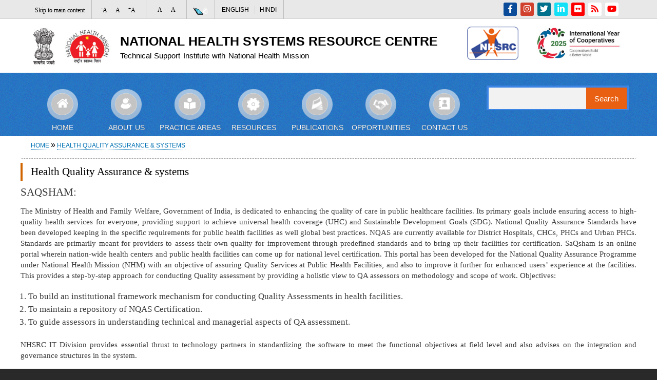

--- FILE ---
content_type: text/html; charset=UTF-8
request_url: https://nhsrcindia.org/health-quality-assurance-systems
body_size: 42278
content:
<!DOCTYPE html>
<html lang="en" dir="ltr" prefix="content: http://purl.org/rss/1.0/modules/content/  dc: http://purl.org/dc/terms/  foaf: http://xmlns.com/foaf/0.1/  og: http://ogp.me/ns#  rdfs: http://www.w3.org/2000/01/rdf-schema#  schema: http://schema.org/  sioc: http://rdfs.org/sioc/ns#  sioct: http://rdfs.org/sioc/types#  skos: http://www.w3.org/2004/02/skos/core#  xsd: http://www.w3.org/2001/XMLSchema# ">
  <head>
    <meta charset="utf-8" />
<link rel="canonical" href="https://nhsrcindia.org/health-quality-assurance-systems" />
<meta name="description" content="SAQSHAM:

The Ministry of Health and Family Welfare, Government of India, is dedicated to enhancing the quality of care in public healthcare facilities. Its primary goals include ensuring access to high-quality health services for everyone, providing support to achieve universal health coverage (UHC) and Sustainable Development Goals (SDG). National Quality Assurance Standards have been developed keeping in the specific requirements for public health facilities as well global best practices. NQAS are currently available for District Hospitals, CHCs, PHCs and Urban PHCs. Standards are primarily meant for providers to assess their own quality for improvement through predefined standards and to bring up their facilities for certification. SaQsham is an online portal wherein nation-wide health centers and public health facilities can come up for national level certification." />
<meta name="Generator" content="Drupal 9 (https://www.drupal.org)" />
<meta name="MobileOptimized" content="width" />
<meta name="HandheldFriendly" content="true" />
<meta name="viewport" content="width=device-width, initial-scale=1.0" />
<script type="application/ld+json">{
          "@context": "https://schema.org",
          "@type": "BreadcrumbList",
          "itemListElement": [{
            "@type": "ListItem",
            "position": "1",
            "name": "Home",
            "item": "https://nhsrcindia.org/"
          },{
            "@type": "ListItem",
            "position": "2",
            "name": "Health Quality Assurance &amp; systems",
            "item": "https://nhsrcindia.org/health-quality-assurance-systems"
          }]}</script>
<link rel="shortcut icon" href="/sites/default/files/nhsrc-logo_0.png" type="image/png" />
<link rel="alternate" hreflang="en" href="https://nhsrcindia.org/health-quality-assurance-systems" />
<link rel="revision" href="https://nhsrcindia.org/health-quality-assurance-systems" />

    <title>Health Quality Assurance &amp; systems | National Health Systems Resource Centre</title>
    <link rel="stylesheet" media="all" href="/core/assets/vendor/normalize-css/normalize.css?t7hyxl" />
<link rel="stylesheet" media="all" href="/core/misc/normalize-fixes.css?t7hyxl" />
<link rel="stylesheet" media="all" href="/core/modules/system/css/components/ajax-progress.module.css?t7hyxl" />
<link rel="stylesheet" media="all" href="/core/modules/system/css/components/align.module.css?t7hyxl" />
<link rel="stylesheet" media="all" href="/core/modules/system/css/components/autocomplete-loading.module.css?t7hyxl" />
<link rel="stylesheet" media="all" href="/core/modules/system/css/components/fieldgroup.module.css?t7hyxl" />
<link rel="stylesheet" media="all" href="/core/modules/system/css/components/container-inline.module.css?t7hyxl" />
<link rel="stylesheet" media="all" href="/core/modules/system/css/components/clearfix.module.css?t7hyxl" />
<link rel="stylesheet" media="all" href="/core/modules/system/css/components/details.module.css?t7hyxl" />
<link rel="stylesheet" media="all" href="/core/modules/system/css/components/hidden.module.css?t7hyxl" />
<link rel="stylesheet" media="all" href="/core/modules/system/css/components/item-list.module.css?t7hyxl" />
<link rel="stylesheet" media="all" href="/core/modules/system/css/components/js.module.css?t7hyxl" />
<link rel="stylesheet" media="all" href="/core/modules/system/css/components/nowrap.module.css?t7hyxl" />
<link rel="stylesheet" media="all" href="/core/modules/system/css/components/position-container.module.css?t7hyxl" />
<link rel="stylesheet" media="all" href="/core/modules/system/css/components/progress.module.css?t7hyxl" />
<link rel="stylesheet" media="all" href="/core/modules/system/css/components/reset-appearance.module.css?t7hyxl" />
<link rel="stylesheet" media="all" href="/core/modules/system/css/components/resize.module.css?t7hyxl" />
<link rel="stylesheet" media="all" href="/core/modules/system/css/components/sticky-header.module.css?t7hyxl" />
<link rel="stylesheet" media="all" href="/core/modules/system/css/components/system-status-counter.css?t7hyxl" />
<link rel="stylesheet" media="all" href="/core/modules/system/css/components/system-status-report-counters.css?t7hyxl" />
<link rel="stylesheet" media="all" href="/core/modules/system/css/components/system-status-report-general-info.css?t7hyxl" />
<link rel="stylesheet" media="all" href="/core/modules/system/css/components/tabledrag.module.css?t7hyxl" />
<link rel="stylesheet" media="all" href="/core/modules/system/css/components/tablesort.module.css?t7hyxl" />
<link rel="stylesheet" media="all" href="/core/modules/system/css/components/tree-child.module.css?t7hyxl" />
<link rel="stylesheet" media="all" href="/core/modules/views/css/views.module.css?t7hyxl" />
<link rel="stylesheet" media="all" href="/modules/slick_carousel_slider/css/slick.css?t7hyxl" />
<link rel="stylesheet" media="all" href="/modules/slick_carousel_slider/css/slick-theme.css?t7hyxl" />
<link rel="stylesheet" media="all" href="/modules/slick_carousel_slider/css/slick-custom.css?t7hyxl" />
<link rel="stylesheet" media="all" href="/modules/social_media_links/css/social_media_links.theme.css?t7hyxl" />
<link rel="stylesheet" media="all" href="/core/themes/bartik/css/base/elements.css?t7hyxl" />
<link rel="stylesheet" media="all" href="/core/themes/bartik/css/layout.css?t7hyxl" />
<link rel="stylesheet" media="all" href="/core/themes/bartik/css/classy/components/action-links.css?t7hyxl" />
<link rel="stylesheet" media="all" href="/core/themes/bartik/css/classy/components/breadcrumb.css?t7hyxl" />
<link rel="stylesheet" media="all" href="/core/themes/bartik/css/classy/components/button.css?t7hyxl" />
<link rel="stylesheet" media="all" href="/core/themes/bartik/css/classy/components/collapse-processed.css?t7hyxl" />
<link rel="stylesheet" media="all" href="/core/themes/bartik/css/classy/components/container-inline.css?t7hyxl" />
<link rel="stylesheet" media="all" href="/core/themes/bartik/css/classy/components/details.css?t7hyxl" />
<link rel="stylesheet" media="all" href="/core/themes/bartik/css/classy/components/exposed-filters.css?t7hyxl" />
<link rel="stylesheet" media="all" href="/core/themes/bartik/css/classy/components/field.css?t7hyxl" />
<link rel="stylesheet" media="all" href="/core/themes/bartik/css/classy/components/form.css?t7hyxl" />
<link rel="stylesheet" media="all" href="/core/themes/bartik/css/classy/components/icons.css?t7hyxl" />
<link rel="stylesheet" media="all" href="/core/themes/bartik/css/classy/components/inline-form.css?t7hyxl" />
<link rel="stylesheet" media="all" href="/core/themes/bartik/css/classy/components/item-list.css?t7hyxl" />
<link rel="stylesheet" media="all" href="/core/themes/bartik/css/classy/components/link.css?t7hyxl" />
<link rel="stylesheet" media="all" href="/core/themes/bartik/css/classy/components/links.css?t7hyxl" />
<link rel="stylesheet" media="all" href="/core/themes/bartik/css/classy/components/menu.css?t7hyxl" />
<link rel="stylesheet" media="all" href="/core/themes/bartik/css/classy/components/more-link.css?t7hyxl" />
<link rel="stylesheet" media="all" href="/core/themes/bartik/css/classy/components/pager.css?t7hyxl" />
<link rel="stylesheet" media="all" href="/core/themes/bartik/css/classy/components/tabledrag.css?t7hyxl" />
<link rel="stylesheet" media="all" href="/core/themes/bartik/css/classy/components/tableselect.css?t7hyxl" />
<link rel="stylesheet" media="all" href="/core/themes/bartik/css/classy/components/tablesort.css?t7hyxl" />
<link rel="stylesheet" media="all" href="/core/themes/bartik/css/classy/components/tabs.css?t7hyxl" />
<link rel="stylesheet" media="all" href="/core/themes/bartik/css/classy/components/textarea.css?t7hyxl" />
<link rel="stylesheet" media="all" href="/core/themes/bartik/css/classy/components/ui-dialog.css?t7hyxl" />
<link rel="stylesheet" media="all" href="/core/themes/bartik/css/classy/components/messages.css?t7hyxl" />
<link rel="stylesheet" media="all" href="/core/themes/bartik/css/classy/components/progress.css?t7hyxl" />
<link rel="stylesheet" media="all" href="/core/themes/bartik/css/classy/components/node.css?t7hyxl" />
<link rel="stylesheet" media="all" href="/core/themes/bartik/css/components/block.css?t7hyxl" />
<link rel="stylesheet" media="all" href="/core/themes/bartik/css/components/book.css?t7hyxl" />
<link rel="stylesheet" media="all" href="/core/themes/bartik/css/components/breadcrumb.css?t7hyxl" />
<link rel="stylesheet" media="all" href="/core/themes/bartik/css/components/captions.css?t7hyxl" />
<link rel="stylesheet" media="all" href="/core/themes/bartik/css/components/comments.css?t7hyxl" />
<link rel="stylesheet" media="all" href="/core/themes/bartik/css/components/container-inline.module.css?t7hyxl" />
<link rel="stylesheet" media="all" href="/core/themes/bartik/css/components/contextual.css?t7hyxl" />
<link rel="stylesheet" media="all" href="/core/themes/bartik/css/components/demo-block.css?t7hyxl" />
<link rel="stylesheet" media="all" href="/core/themes/bartik/css/components/dropbutton.component.css?t7hyxl" />
<link rel="stylesheet" media="all" href="/core/themes/bartik/css/components/featured-top.css?t7hyxl" />
<link rel="stylesheet" media="all" href="/core/themes/bartik/css/components/feed-icon.css?t7hyxl" />
<link rel="stylesheet" media="all" href="/core/themes/bartik/css/components/field.css?t7hyxl" />
<link rel="stylesheet" media="all" href="/core/themes/bartik/css/components/form.css?t7hyxl" />
<link rel="stylesheet" media="all" href="/core/themes/bartik/css/components/forum.css?t7hyxl" />
<link rel="stylesheet" media="all" href="/core/themes/bartik/css/components/header.css?t7hyxl" />
<link rel="stylesheet" media="all" href="/core/themes/bartik/css/components/help.css?t7hyxl" />
<link rel="stylesheet" media="all" href="/core/themes/bartik/css/components/highlighted.css?t7hyxl" />
<link rel="stylesheet" media="all" href="/core/themes/bartik/css/components/item-list.css?t7hyxl" />
<link rel="stylesheet" media="all" href="/core/themes/bartik/css/components/list-group.css?t7hyxl" />
<link rel="stylesheet" media="all" href="/core/themes/bartik/css/components/list.css?t7hyxl" />
<link rel="stylesheet" media="all" href="/core/themes/bartik/css/components/main-content.css?t7hyxl" />
<link rel="stylesheet" media="all" href="/core/themes/bartik/css/components/menu.css?t7hyxl" />
<link rel="stylesheet" media="all" href="/core/themes/bartik/css/components/messages.css?t7hyxl" />
<link rel="stylesheet" media="all" href="/core/themes/bartik/css/components/node.css?t7hyxl" />
<link rel="stylesheet" media="all" href="/core/themes/bartik/css/components/node-preview.css?t7hyxl" />
<link rel="stylesheet" media="all" href="/core/themes/bartik/css/components/page-title.css?t7hyxl" />
<link rel="stylesheet" media="all" href="/core/themes/bartik/css/components/pager.css?t7hyxl" />
<link rel="stylesheet" media="all" href="/core/themes/bartik/css/components/panel.css?t7hyxl" />
<link rel="stylesheet" media="all" href="/core/themes/bartik/css/components/primary-menu.css?t7hyxl" />
<link rel="stylesheet" media="all" href="/core/themes/bartik/css/components/search-form.css?t7hyxl" />
<link rel="stylesheet" media="all" href="/core/themes/bartik/css/components/search-results.css?t7hyxl" />
<link rel="stylesheet" media="all" href="/core/themes/bartik/css/components/secondary-menu.css?t7hyxl" />
<link rel="stylesheet" media="all" href="/core/themes/bartik/css/components/shortcut.css?t7hyxl" />
<link rel="stylesheet" media="all" href="/core/themes/bartik/css/components/skip-link.css?t7hyxl" />
<link rel="stylesheet" media="all" href="/core/themes/bartik/css/components/sidebar.css?t7hyxl" />
<link rel="stylesheet" media="all" href="/core/themes/bartik/css/components/site-branding.css?t7hyxl" />
<link rel="stylesheet" media="all" href="/core/themes/bartik/css/components/site-footer.css?t7hyxl" />
<link rel="stylesheet" media="all" href="/core/themes/bartik/css/components/table.css?t7hyxl" />
<link rel="stylesheet" media="all" href="/core/themes/bartik/css/components/tablesort-indicator.css?t7hyxl" />
<link rel="stylesheet" media="all" href="/core/themes/bartik/css/components/tabs.css?t7hyxl" />
<link rel="stylesheet" media="all" href="/core/themes/bartik/css/components/text-formatted.css?t7hyxl" />
<link rel="stylesheet" media="all" href="/core/themes/bartik/css/components/toolbar.css?t7hyxl" />
<link rel="stylesheet" media="all" href="/core/themes/bartik/css/components/featured-bottom.css?t7hyxl" />
<link rel="stylesheet" media="all" href="/core/themes/bartik/css/components/password-suggestions.css?t7hyxl" />
<link rel="stylesheet" media="all" href="/core/themes/bartik/css/components/ui.widget.css?t7hyxl" />
<link rel="stylesheet" media="all" href="/core/themes/bartik/css/components/vertical-tabs.component.css?t7hyxl" />
<link rel="stylesheet" media="all" href="/core/themes/bartik/css/components/views.css?t7hyxl" />
<link rel="stylesheet" media="all" href="/core/themes/bartik/css/components/bootstrap.min.css?t7hyxl" />
<link rel="stylesheet" media="all" href="/core/themes/bartik/css/components/buttons.css?t7hyxl" />
<link rel="stylesheet" media="all" href="/core/themes/bartik/css/components/image-button.css?t7hyxl" />
<link rel="stylesheet" media="all" href="/core/themes/bartik/css/components/ui-dialog.css?t7hyxl" />
<link rel="stylesheet" media="all" href="/core/themes/bartik/css/components/layout.min.css?t7hyxl" />
<link rel="stylesheet" media="all" href="/core/themes/bartik/css/components/responsive.min.css?t7hyxl" />
<link rel="stylesheet" media="all" href="/core/themes/bartik/css/colors.css?t7hyxl" />
<link rel="stylesheet" media="print" href="/core/themes/bartik/css/print.css?t7hyxl" />

    <script src="https://use.fontawesome.com/releases/v5.13.1/js/all.js" defer crossorigin="anonymous"></script>
<script src="https://use.fontawesome.com/releases/v5.13.1/js/v4-shims.js" defer crossorigin="anonymous"></script>

  </head>
  <body class="layout-no-sidebars path-node page-node-type-page">
        <a href="#main-content" class="visually-hidden focusable skip-link">
      Skip to main content
    </a>
    
      <div class="dialog-off-canvas-main-canvas" data-off-canvas-main-canvas>
    <div id="page-wrapper">
  <div id="page">
          <div class="topheader">
        <div class="layout-container">
            <div class="region region-top-header">
    <div id="block-skiptocontent" class="settings-tray-editable block block-block-content block-block-content705a8fcc-1793-4ce4-b90e-29a1a18711ff" data-drupal-settingstray="editable">
  
      <h2>Skip to Content</h2>
    
      <div class="content">
      
            <div class="clearfix text-formatted field field--name-body field--type-text-with-summary field--label-hidden field__item"><p><a href="#main">Skip to main content</a></p>
<link href="https://maxcdn.bootstrapcdn.com/font-awesome/4.5.0/css/font-awesome.min.css?v=4.5.0" media="all" rel="stylesheet" type="text/css" /><link href="https://maxcdn.bootstrapcdn.com/font-awesome/4.5.0/fonts/fontawesome-webfont.woff2?v=4.5.0" media="all" rel="stylesheet" type="text/css" /></div>
      
    </div>
  </div>
<div id="block-textresize" class="settings-tray-editable block block-block-content block-block-content21fa4a81-1955-4bcf-8d8a-732807280b54" data-drupal-settingstray="editable">
  
    
      <div class="content">
      
            <div class="clearfix text-formatted field field--name-body field--type-text-with-summary field--label-hidden field__item"><div class="top-header-block text-resize">
<div class="content"><a href="javascript:;" class="changer" id="text_resize_decrease" title="Decrease Text Size"><sup>-</sup>A</a> <a href="javascript:;" class="changer" id="text_resize_reset" title="Normal Text Size">A</a> <a href="javascript:;" class="changer" id="text_resize_increase" title="Increase Text Size"><sup>+</sup>A</a><div id="text_resize_clear"></div></div>
</div></div>
      
    </div>
  </div>
<div id="block-themechange" class="settings-tray-editable block block-block-content block-block-content7dc4bc72-b5d2-48aa-acdf-a561160ed3f6" data-drupal-settingstray="editable">
  
      <h2>Theme Change</h2>
    
      <div class="content">
      
            <div class="clearfix text-formatted field field--name-body field--type-text-with-summary field--label-hidden field__item"><ul><li class="theam-dark"><a href="void(0)">A</a></li>
	<li class="theam-normal"><a href="void(0)">A</a></li>
</ul></div>
      
    </div>
  </div>
<div id="block-screenreader" class="settings-tray-editable block block-block-content block-block-contentd3574e98-af77-4550-9ac9-8163b58a7ece" data-drupal-settingstray="editable">
  
    
      <div class="content">
      
            <div class="clearfix text-formatted field field--name-body field--type-text-with-summary field--label-hidden field__item"><p><a href="/screen-reader-access"><img alt="screen-reader" data-entity-type="file" data-entity-uuid="58bdbe1a-34ab-407b-b3e5-8fd9c60625e1" src="/sites/default/files/inline-images/screen-reader-icon_0.png" width="28" height="15" loading="lazy" /></a></p>
</div>
      
    </div>
  </div>
<div class="language-switcher-language-url settings-tray-editable block block-language block-language-blocklanguage-interface" id="block-languageswitcher" role="navigation" data-drupal-settingstray="editable">
  
      <h2>Language switcher</h2>
    
      <div class="content">
      <ul class="links"><li hreflang="en" data-drupal-link-system-path="node/10909" class="en is-active"><a href="/health-quality-assurance-systems" class="language-link is-active" hreflang="en" data-drupal-link-system-path="node/10909">English</a></li><li hreflang="hi" data-drupal-link-system-path="node/10909" class="hi"><a href="/hi/node/10909" class="language-link" hreflang="hi" data-drupal-link-system-path="node/10909">Hindi</a></li></ul>
    </div>
  </div>
<div id="block-socialmedialinks-2" class="settings-tray-editable block-social-media-links block block-social-media-links-block" data-drupal-settingstray="editable">
  
    
      <div class="content">
      

<ul class="social-media-links--platforms platforms inline horizontal">
      <li>
      <a class="social-media-link-icon--facebook" href="https://www.facebook.com/"  >
        <span class='fa fa-facebook fa-2x'></span>
      </a>

          </li>
      <li>
      <a class="social-media-link-icon--instagram" href="https://www.instagram.com/"  >
        <span class='fa fa-instagram fa-2x'></span>
      </a>

          </li>
      <li>
      <a class="social-media-link-icon--twitter" href="https://www.twitter.com/"  >
        <span class='fa fa-twitter fa-2x'></span>
      </a>

          </li>
      <li>
      <a class="social-media-link-icon--linkedin" href="https://www.linkedin.com/"  >
        <span class='fa fa-linkedin fa-2x'></span>
      </a>

          </li>
      <li>
      <a class="social-media-link-icon--flickr" href="https://www.flickr.com/photos/"  >
        <span class='fa fa-flickr fa-2x'></span>
      </a>

          </li>
      <li>
      <a class="social-media-link-icon--rss" href="/"  >
        <span class='fa fa-rss fa-2x'></span>
      </a>

          </li>
      <li>
      <a class="social-media-link-icon--youtube" href="https://www.youtube.com/"  >
        <span class='fa fa-youtube fa-2x'></span>
      </a>

          </li>
  </ul>

    </div>
  </div>

  </div>

        </div>
      </div>
        <header id="header" class="header" role="banner">
      <div class="section layout-container clearfix">
          <div class="clearfix region region-header">
    <div id="block-bartik-branding" class="settings-tray-editable clearfix site-branding block block-system block-system-branding-block" data-drupal-settingstray="editable">
  
    
        <a href="/" rel="home" class="site-branding__logo">
      <img src="/sites/default/files/left-logo-marge_0.jpg" alt="Home" />
    </a>
        <div class="site-branding__text">
              <div class="site-branding__name">
          <a href="/" rel="home">National Health Systems Resource Centre</a>
        </div>
                    <div class="site-branding__slogan">Technical Support Institute with National Health Mission</div>
          </div>
  </div>
<div id="block-indianemblem" class="settings-tray-editable block block-block-content block-block-content29a03d4e-23aa-4d6d-a30a-d84318652997" data-drupal-settingstray="editable">
  
      <h2>Indian Emblem</h2>
    
      <div class="content">
      
            <div class="clearfix text-formatted field field--name-body field--type-text-with-summary field--label-hidden field__item"><p><img alt="Government of India" data-entity-type="file" data-entity-uuid="6ac6548e-8da2-44f3-ad51-ae8bcc1cc851" src="/sites/default/files/inline-images/nhsrc-logo.png" class="align-left" width="118" height="77" loading="lazy" /></p>

<p><img alt="international_year_of_cooperative" data-entity-type="file" data-entity-uuid="d4ebd785-5d33-4c3a-9853-64e8c6377160" src="/sites/default/files/inline-images/international_year_of_cooperative.jpg" class="align-left" width="261" height="102" loading="lazy" /></p>
</div>
      
    </div>
  </div>

  </div>

      </div>
    </header>
    <nav class="mainnav">
      <div class="layout-container">
          <div class="region region-primary-menu">
    <div id="block-menublock" class="settings-tray-editable block block-block-content block-block-content0763c760-b15b-423d-a399-1278ef8d81dd" data-drupal-settingstray="editable">
  
    
      <div class="content">
      
            <div class="clearfix text-formatted field field--name-body field--type-text-with-summary field--label-hidden field__item"><div class="nav-outer"><a class="mobileNav" href="javascript:;"><span> </span><span> </span><span> </span></a> </div>

<ul class="menu" id="nav"><li class="menu-item menu-item--expanded"><a href="/"><img alt="Home" src="/core/themes/bartik/images/home.png" /><span>Home</span></a></li>
	<li class="menu-item menu-item--expanded sub-menu"><a href="/about-us"><img alt="About us" src="/core/themes/bartik/images/about.png" /><span>About Us</span></a>
	<ul class="menu about-menu" id="sub-menu"><li class="menu-item"><a href="/organisation"><span class="link-text">Organisation</span></a></li>
		<li class="menu-item"><a href="/node/18"><span class="link-text">Mission, Vision &amp; Policy Statement</span></a></li>
		<li class="menu-item"><a href="/hr-policy"><span class="link-text">NHSRC Policy</span></a></li>
		<li class="menu-item"><a href="/about-us/governingbody"><span class="link-text">Governing Body</span></a></li>
		<li class="menu-item"><a href="/executive-committee"><span class="link-text">Executive Committee</span></a></li>
		<li class="menu-item"><a href="/node/23"><span class="link-text">NHSRC Team</span></a></li>
		<li class="menu-item"><a href="/annual-report"><span class="link-text">Annual Report</span></a></li>
		<li class="menu-item"><a href="/node/25"><span class="link-text">Audit Report</span></a></li>
		<li class="menu-item"><a href="/node/26"><span class="link-text">Introductory Brochure</span></a></li>
		<li class="menu-item"><a href="/node/27"><span class="link-text">List of Holidays</span></a></li>
		<li class="menu-item"><a href="/node/28"><span class="link-text">Right to Information(RTI)</span></a></li>
		<li class="menu-item"><a href="/nhsrc-committees"><span class="link-text">NHSRC Committees</span></a></li>
	</ul></li>
	<li class="menu-item menu-item--expanded"><a href="/practice-areas"><img alt="nav3" src="/core/themes/bartik/images/practice area.png" /><span>Practice Areas</span></a>
	<ul class="menu"><li class="menu-item"><a href="/practice-areas/administration"><span class="link-text">Administration</span></a></li>
		<li class="menu-item"><a href="/practice-areas/hr-health"><span class="link-text">Human Resources for Health and Health Policy and Integrated Planning</span></a></li>
		<li class="menu-item"><a href="/practice-areas/cpc-phc"><span class="link-text long-menu">Community Processes-Comprehensive Primary Health Care</span></a></li>
		<li class="menu-item"><a href="/practice-areas/kmd"><span class="link-text">Knowledge Management Division (KMD)</span></a></li>
		<li class="menu-item"><a href="/hc-technology"><span class="link-text">Healthcare Technology</span></a></li>
		<li class="menu-item"><a href="/ph-administration"><span class="link-text">Public Health Administration</span></a></li>
		<li class="menu-item"><a href="/hc-financing"><span class="link-text">Healthcare Financing</span></a></li>
		<li class="menu-item"><a href="https://qps.nhsrcindia.org/"><span class="link-text">Quality and Patient Safety</span></a></li>
		<li class="menu-item"><a href="/practice-areas/it-division"><span class="link-text">Information Technology</span></a></li>
	</ul></li>
	<li class="menu-item menu-item--expanded"><a href="/resources"><img alt="nav4" src="/core/themes/bartik/images/resource.png" /><span>Resources</span></a>
	<ul class="menu about-menu"><li class="menu-item"><a href="/innovations-and-best-practices"><span class="link-text">Best Practices &amp; Innovations</span></a></li>
		<li class="menu-item"><a href="/public-health"><span class="link-text">Frontiers in Public Health</span></a></li>
		<li class="menu-item"><a href="/node/38"><span class="link-text">Health Informatics</span></a></li>
		<li class="menu-item"><a href="/node/40"><span class="link-text">Healthcare Technology &amp; Innovation</span></a></li>
		<li class="menu-item"><a href="/node/41"><span class="link-text">International Health</span></a></li>
		<li class="menu-item"><a href="/node/43"><span class="link-text">References</span></a></li>
		<li class="menu-item"><a href="/node/42"><span class="link-text">Policy Dialogues</span></a></li>
		<li class="menu-item"><a href="/training-material-0"><span class="link-text">Training Material</span></a></li>
		<li class="menu-item"><a href="/ref-rpch"><span class="link-text">Reproductive and Child Health</span></a></li>
		<li class="menu-item"><a href="/information-technology-1"><span class="link-text">Information Technology</span></a></li>
	</ul></li>
	<li class="menu-item menu-item--expanded"><a href="/publication"><img alt="nav5" src="/core/themes/bartik/images/publication.png" /><span>Publications</span></a></li>
	<li class="menu-item menu-item--expanded"><a href="/opportunities"><img alt="nav6" src="/core/themes/bartik/images/opertunity.png" /><span>Opportunities</span></a>
	<ul class="menu single-col"><li class="menu-item"><a href="/partnerships"><span class="link-text">Partnerships</span></a></li>
		<li class="menu-item"><a href="https://recruitment.nhsrcindia.org/my/job" target="_blank"><span class="link-text">Recruitments</span></a></li>
		<li class="menu-item"><a href="/ed-recruitments"><span class="link-text">ED Recruitments</span></a></li>
		<li class="menu-item"><a href="/tenders"><span class="link-text">Tender Documents</span></a></li>
		<li class="menu-item"><a href="http://ngo.nhsrcindia.org/" target="_blank"><span class="link-text">Grants</span></a></li>
		<li class="menu-item"><a href="/internship"><span class="link-text">Internship</span></a></li>
		<!--<li class="menu-item"><a href="/nhsrc-archives"><span class="link-text">NHSRC Archives</span></a></li>-->
	</ul></li>
	<li class="menu-item menu-item--expanded"><a href="/node/11"><img alt="nav6" src="/core/themes/bartik/images/contact.png" /><span>Contact Us</span></a>
	<ul class="menu"><li class="menu-item"><a href="/form/response-on-public-consultation"><span class="link-text">Response - Public Consultation</span></a></li>
		<!--<li class="menu-item"><a href="/form/feedback"><span class="link-text">NHSRC Feedback</span></a></li>-->
		<li class="menu-item"><a href="/form/feedback"><span class="link-text">NHSRC Feedback</span></a></li>
	</ul></li>
</ul></div>
      
    </div>
  </div>
<div class="search-block-form settings-tray-editable block block-search container-inline" data-drupal-selector="search-block-form" id="block-searchform" role="search" data-drupal-settingstray="editable">
  
    
      <div class="content container-inline">
      <form action="/search/node" method="get" id="search-block-form" accept-charset="UTF-8" class="search-form search-block-form">
  <div class="js-form-item form-item js-form-type-search form-type-search js-form-item-keys form-item-keys form-no-label">
      <label for="edit-keys" class="visually-hidden">Search</label>
        <input title="Enter the terms you wish to search for." data-drupal-selector="edit-keys" type="search" id="edit-keys" name="keys" value="" size="15" maxlength="128" class="form-search" />

        </div>
<div data-drupal-selector="edit-actions" class="form-actions js-form-wrapper form-wrapper" id="edit-actions"><input class="search-form__submit button js-form-submit form-submit" data-drupal-selector="edit-submit" type="submit" id="edit-submit" value="Search" />
</div>

</form>

    </div>
  </div>

  </div>

      </div>
	  </nav>
          <div class="highlighted">
        <aside class="layout-container section clearfix" role="complementary">
            <div class="region region-highlighted">
    <div data-drupal-messages-fallback class="hidden"></div>

  </div>

        </aside>
      </div>
              <div class="banner">
        <div class="layout-container1">
            <div class="region region-slider">
    <div class="views-element-container settings-tray-editable block block-views block-views-blockbanner-block-1" id="block-views-block-banner-block-1" data-drupal-settingstray="editable">
  
    
      <div class="content">
      <div><div class="view view-banner view-id-banner view-display-id-block_1 js-view-dom-id-21b4104eff9e90e396c97e5ffbb219400ea384fd834724a113bdf0e555a09193">
  
    
      
      <div class="view-content">
      <div class="views-view-grid horizontal cols-1 clearfix">
            <div>
                  <div style="width: 100%;"><div class="views-field views-field-field-banner-image"><div class="field-content"></div></div></div>
              </div>
      </div>

    </div>
  
          </div>
</div>

    </div>
  </div>

  </div>

        </div>
      </div>
            <div id="main-wrapper" class="layout-main-wrapper abc clearfix">
      <div id="main" class="layout-mainabc clearfix">
          <div class="region region-breadcrumb">
    <div id="block-bartik-breadcrumbs" class="settings-tray-editable block block-system block-system-breadcrumb-block" data-drupal-settingstray="editable">
  
    
      <div class="content">
        <nav class="breadcrumb" role="navigation" aria-labelledby="system-breadcrumb">
    <h2 id="system-breadcrumb" class="visually-hidden">Breadcrumb</h2>
    <ol>
          <li>
                  <a href="/">Home</a>
              </li>
          <li>
                  <a href="https://nhsrcindia.org/health-quality-assurance-systems">Health Quality Assurance &amp; systems</a>
              </li>
        </ol>
  </nav>

    </div>
  </div>

  </div>

        <main id="content" class="column main-content" role="main">
                    <section class="section">
            <a id="main-content" tabindex="-1"></a>
              <div class="region region-content">
    <div id="block-bartik-page-title" class="block block-core block-page-title-block">
  
    
      <div class="content">
      

  <h1 class="title page-title"><span property="schema:name" class="field field--name-title field--type-string field--label-hidden">Health Quality Assurance &amp; systems</span>
</h1>


    </div>
  </div>
<div id="block-bartik-content" class="block block-system block-system-main-block">
  
    
      <div class="content">
      
<article data-history-node-id="10909" role="article" about="/health-quality-assurance-systems" typeof="schema:WebPage" class="node node--type-page node--view-mode-full clearfix">
  <header>
    
            <span property="schema:name" content="Health Quality Assurance &amp; systems" class="rdf-meta hidden"></span>

      </header>
  <div class="node__content clearfix">
    
            <div property="schema:text" class="clearfix text-formatted field field--name-body field--type-text-with-summary field--label-hidden field__item"><h3>SAQSHAM:</h3>

<p>The Ministry of Health and Family Welfare, Government of India, is dedicated to enhancing the quality of care in public healthcare facilities. Its primary goals include ensuring access to high-quality health services for everyone, providing support to achieve universal health coverage (UHC) and Sustainable Development Goals (SDG). National Quality Assurance Standards have been developed keeping in the specific requirements for public health facilities as well global best practices. NQAS are currently available for District Hospitals, CHCs, PHCs and Urban PHCs. Standards are primarily meant for providers to assess their own quality for improvement through predefined standards and to bring up their facilities for certification. SaQsham is an online portal wherein nation-wide health centers and public health facilities can come up for national level certification. This portal has been developed for the National Quality Assurance Programme under National Health Mission (NHM) with an objective of assuring Quality Services at Public Health Facilities, and also to improve it further for enhanced users’ experience at the facilities. This provides a step-by-step approach for conducting Quality assessment by providing a holistic view to QA assessors on methodology and scope of work. Objectives:</p>

<ol><li>To build an institutional framework mechanism for conducting Quality Assessments in health facilities.</li>
	<li>To maintain a repository of NQAS Certification.</li>
	<li>To guide assessors in understanding technical and managerial aspects of QA assessment.</li>
</ol><p>NHSRC IT Division provides essential thrust to technology partners in standardizing the software to meet the functional objectives at field level and also advises on the integration and governance structures in the system.</p>

<p>The Link to SAQSHAM: <a href="https://saqsham.nhsrcindia.org/">https://saqsham.nhsrcindia.org/</a></p>
</div>
      
  </div>
</article>

    </div>
  </div>

  </div>

          </section>		   
        </main>
                		
		 
		
      </div>
    </div>
        <footer class="site-footer">
      <div class="layout-container">
                          <div class="footer-menu">
		        <div class="layout-container">
                <div class="region region-footer-menu">
    <div id="block-externalusefullink" class="settings-tray-editable block block-block-content block-block-content534daac0-4c38-4ee2-b439-aeba4af85a36" data-drupal-settingstray="editable">
  
      <h2>External Useful Link</h2>
    
      <div class="content">
      
            <div class="clearfix text-formatted field field--name-body field--type-text-with-summary field--label-hidden field__item"><div class="footer-menu-sec">
<ul class="clearfix menu"><li class="menu-item"><a href="http://ngo.nhsrcindia.org/" target="_blank">Grants</a></li>
	<li class="menu-item"><a href="https://qps.nhsrcindia.org/" target="_blank">Quality and Patient Safety</a></li>
	<li class="menu-item"><a href="https://www.aiims.edu/en.html" target="_blank">AIIMS, New Delhi</a></li>
	<li class="menu-item"><a href="https://cbhidghs.nic.in/" target="_blank">CBHI</a></li>
	<li class="menu-item"><a href="http://www.cdsco.nic.in/forms/Default.aspx" target="_blank">CDSCO</a></li>
</ul></div>
</div>
      
    </div>
  </div>
<div id="block-otherlinks" class="settings-tray-editable block block-block-content block-block-content77f46dfa-1ec3-4bff-82f0-01c7cba560e1" data-drupal-settingstray="editable">
  
      <h2>Website Policies</h2>
    
      <div class="content">
      
            <div class="clearfix text-formatted field field--name-body field--type-text-with-summary field--label-hidden field__item"><div class="footer-menu-sec">
<ul><li class="footmenu-item"><a data-drupal-link-system-path="/node/3" href="/terms-and-conditions" target="_self">Terms &amp; Conditions</a></li>
	<li class="footmenu-item"><a data-drupal-link-system-path="/node/7" href="/privacy-policy" target="_self">Privacy Policy</a></li>
	<li class="footmenu-item"><a data-drupal-link-system-path="/contact" href="/copyright-policy">Copyright Policy</a></li>
	<li class="footmenu-item"><a data-drupal-link-system-path="/hyperlinking-policy" href="/hyperlinking-policy" target="_self">Hyperlinking Policy</a></li>
	<li class="footmenu-item"><a data-drupal-link-system-path="/accessibility-statement" href="/accessibility-statement" target="_self">Accessibility Statement</a></li>
	<li class="footmenu-item"><a data-drupal-link-system-path="/sitemap" href="/sitemap" target="_self">Sitemap</a></li>
	<li class="footmenu-item"><a data-drupal-link-system-path="/help" href="/help" target="_self">Help</a></li>
</ul></div>
</div>
      
    </div>
  </div>
<div id="block-overview" class="settings-tray-editable block block-block-content block-block-contentb4c61e2a-b126-407a-b5f1-a65a2b1b8c81" data-drupal-settingstray="editable">
  
      <h2>Overview</h2>
    
      <div class="content">
      
            <div class="clearfix text-formatted field field--name-body field--type-text-with-summary field--label-hidden field__item"><div class="page-updation-sec">
<ul class="ttm-our-location-list"><!--
	<li>Visitors: <a href="https://www.freecounterstat.com" title="website click counter"><img alt="website click counter" border="0" src="https://counter8.stat.ovh/private/freecounterstat.php?c=1xuhlm942w1qdd7ttexj2uc7cw8htm6x" title="website click counter" /></a></li> --><li>Page last updated on: <script type="text/javascript">
<!--//--><![CDATA[// ><!--

document.write(document.lastModified);

//--><!]]>
</script><!--07/06/2021 --></li>
</ul></div>

<div class="social-icons circle social-hover">
<ul class="list-inline"><li class="social-facebook"> </li>
	<li class="social-twitter"> </li>
	<li class="social-flickr"> </li>
	<li class="social-linkedin"> </li>
	<li class="social-rss"> </li>
	<li class="social-youtube"> </li>
</ul></div>
</div>
      
    </div>
  </div>
<div id="block-visitors" class="settings-tray-editable block block-visitors block-visitors-block" data-drupal-settingstray="editable">
  
      <h2>Visitors</h2>
    
      <div class="content">
      <div class="item-list"><ul><li>Total Visitors: <em class="placeholder">13028059</em></li></ul></div>
    </div>
  </div>

  </div>

		        </div>
          </div>
                                  <div class="footer-last">
            <div class="layout-container">
                    <div class="region region-footer-last">
    <div id="block-w3cvalidation" class="settings-tray-editable block block-block-content block-block-content0bbac978-b40e-40a2-87fc-2583a745b128" data-drupal-settingstray="editable">
  
    
      <div class="content">
      
            <div class="clearfix text-formatted field field--name-body field--type-text-with-summary field--label-hidden field__item"><p><a href="https://jigsaw.w3.org/css-validator/validator?uri=/en"><img alt="Valid CSS!" height="31" src="https://jigsaw.w3.org/css-validator/images/vcss" width="60" /></a> <a href="https://www.w3.org/WAI/WCAG2AA-Conformance"> <img alt="Level Double-A conformance, W3C WAI Web Content Accessibility Guidelines 2.0" height="32" src="https://www.w3.org/WAI/wcag2AA" width="60" /></a></p>
</div>
      
    </div>
  </div>
<div id="block-topbutton" class="settings-tray-editable block block-block-content block-block-content2dfde427-a353-4035-9ccc-012a82360629" data-drupal-settingstray="editable">
  
    
      <div class="content">
      
            <div class="clearfix text-formatted field field--name-body field--type-text-with-summary field--label-hidden field__item">
</div>
      
    </div>
  </div>
<div id="block-copyright" class="settings-tray-editable block block-block-content block-block-contentd69af266-1dd3-4e0f-968c-3d7318032f17" data-drupal-settingstray="editable">
  
    
      <div class="content">
      
            <div class="clearfix text-formatted field field--name-body field--type-text-with-summary field--label-hidden field__item"><p>Copyright © 2021. <span>Websites managed by NHSRC,</span> <span class="sec-line">Ministry of Health &amp; Family Welfare, Government Of India.</span></p>
</div>
      
    </div>
  </div>

  </div>

            </div>
          </div>
              </div>
	  <div class="layout-container"> 
		<div class="site-footer__custom">
            
          </div>
              
      </div>
    </footer>

  </div>
</div>

  </div>

    
    <script type="application/json" data-drupal-selector="drupal-settings-json">{"path":{"baseUrl":"\/","scriptPath":null,"pathPrefix":"","currentPath":"node\/10909","currentPathIsAdmin":false,"isFront":false,"currentLanguage":"en"},"pluralDelimiter":"\u0003","suppressDeprecationErrors":true,"ajaxTrustedUrl":{"\/search\/node":true},"user":{"uid":0,"permissionsHash":"60a5048b085e4b0e6cffae6f4e56c655e71322d033b03a821916b467d51165ef"}}</script>
<script src="/core/assets/vendor/jquery/jquery.min.js?v=3.5.1"></script>
<script src="/core/assets/vendor/jquery-once/jquery.once.min.js?v=2.2.3"></script>
<script src="/core/misc/drupalSettingsLoader.js?v=9.1.5"></script>
<script src="/core/misc/drupal.js?v=9.1.5"></script>
<script src="/core/misc/drupal.init.js?v=9.1.5"></script>
<script src="/modules/slick_carousel_slider/js/slick.min.js?t7hyxl"></script>
<script src="/core/misc/progress.js?v=9.1.5"></script>

  </body>
</html>


--- FILE ---
content_type: text/css
request_url: https://nhsrcindia.org/core/themes/bartik/css/classy/components/menu.css?t7hyxl
body_size: 681
content:
/**
 * @file
 * Visual styles for menu.
 */

ul.menu {
  margin-left: 1em; /* LTR */
  padding: 0;
  list-style: none outside;
  text-align: left; /* LTR */
}
[dir="rtl"] ul.menu {
  margin-right: 1em;
  margin-left: 0;
  text-align: right;
}
.menu-item--expanded {
  list-style-type: circle;
  list-style-image: url(../../../../../misc/menu-expanded.png);
}
.menu-item--collapsed {
  list-style-type: disc;
  list-style-image: url(../../../../../misc/menu-collapsed.png); /* LTR */
}
[dir="rtl"] .menu-item--collapsed {
  list-style-image: url(../../../../../misc/menu-collapsed-rtl.png);
}
.menu-item {
  margin: 0;
  padding-top: 0.2em;
}
ul.menu a.is-active {
  color: #fff;
}


--- FILE ---
content_type: text/css
request_url: https://nhsrcindia.org/core/themes/bartik/css/components/main-content.css?t7hyxl
body_size: 1002
content:
/**
 * @file
 * Visual styles for Bartik's main-content component.
 */

.main-content .section {
  padding: 0 15px;
}
.main-content h2 {
  margin-bottom: 2px;
  font-size: 1.429em;
  line-height: 1.4;
}

@media all and (min-width: 851px) {
  .main-content {
    position: relative;
    float: left; /* LTR */
  }
  [dir="rtl"] .main-content {
    float: right;
  }
  .layout-two-sidebars .main-content {
    width: 50%;
    margin-right: 25%;
    margin-left: 25%;
  }
  .layout-one-sidebar .main-content {
    width: 70%;
  }
  .layout-no-sidebars .main-content {
    width: 100%;
  }
  .layout-sidebar-first .main-content {
    margin-right: 0; /* LTR */
    margin-left: 25%; /* LTR */
  }
  [dir="rtl"] .layout-sidebar-first .main-content {
    margin-right: 25%;
    margin-left: 0;
  }
  .layout-sidebar-second .main-content {
    margin-right: 30%; /* LTR */
    margin-left: 0; /* LTR */
  }
  [dir="rtl"] .layout-sidebar-second .main-content {
    margin-right: 0;
    margin-left: 25%;
  }
}


--- FILE ---
content_type: text/css
request_url: https://nhsrcindia.org/core/themes/bartik/css/components/primary-menu.css?t7hyxl
body_size: 10460
content:
/* --------------- Primary Menu ------------ */

.region-primary-menu {
	clear: both;
}
.region-primary-menu .menu {
	font-size: 1em;
	margin: 0 5px;
	padding: 0;
	text-align: left;
/*
	transition-property: all;
	transition-duration: .5s;
	transition-timing-function: cubic-bezier(0, 1, 0.5, 1); LTR 
*/
}
.region-primary-menu .clearfix.menu li .menu li.menu-item--active-trail a{ color: #fff;
    background: #003471;}
[dir="rtl"] .region-primary-menu .menu {
	text-align: right;
	margin-left: 5px; /* This is required to win over specificity of [dir="rtl"] ul.menu */
	margin-right: 5px; /* This is required to win over specificity of [dir="rtl"] ul.menu */
}
.region-primary-menu .menu-item {
	float: none;
	list-style: none;
	margin: 0;
	padding: 0;
	height: auto;/*	width: 100%;*/
}
.topheader .skipcontent a:hover, .node--view-mode-teaser h2 a:hover {
	text-decoration: none;
}
.region-primary-menu .menu a {
	color: #fff;
	/*background: none !important;*/
	float: none;
	display: block;
	text-decoration: none;
	border-radius: 0px;
	margin: 0px 0;
	border-bottom: 0;
	padding: 10px 10px;
	text-transform: uppercase;
}
.region-primary-menu .menu li:last-child a {
    border-right: none;
}

[dir="rtl"] .region-primary-menu .menu a {
	padding: 0.9em 10px 0.9em 0;
}
.region-primary-menu .menu a:hover, .region-primary-menu .menu a:focus, .region-primary-menu .menu a:active {
	background: #003471;
	color: #fff;
}

.region-primary-menu .menu-item a.is-active {
	border-bottom: 0;
	color: #ffffff;
	background: #003471;
}
/* ---------- Primary Menu Toggle ----------- */
/* Hide the toggle by default. */
.menu-toggle, .menu-toggle-target {
	display: none;
}
/* Unhide it for the primary menu. */
.region-primary-menu .menu-toggle-target {
	display: inherit;
	position: fixed;
	top: 0;
}
.region-primary-menu .menu-toggle {
	display: none;
}
body:not(:target) .region-primary-menu .menu-toggle {
	color: #fff;
	float: none;
	font-size: 1em;
	display: block;
	text-decoration: none;
	padding: 10px;
	z-index: 1000;
	position: relative;
}
body:not(:target) .region-primary-menu .menu-toggle:after {
	content: "\f0c9";
	display: inline-block;
	position: absolute;
	right: 14px;
	top:0px;
	font-size: 1.6em;
	font-family: FontAwesome
}
[dir="rtl"] body:not(:target) .region-primary-menu .menu-toggle:after {
	right: initial;
	left: 10px;
}
body:not(:target) .region-primary-menu .menu-toggle-target-show:target ~ .menu-toggle, body:not(:target) .region-primary-menu .menu-toggle--hide {
	display: none;
}
body:not(:target) .region-primary-menu .menu-toggle-target-show:target ~ .menu-toggle--hide {
	display: block;
	border-bottom: 1px solid #ccc;
}
body:not(:target) .region-primary-menu .menu-item {
	height: 0;
	overflow: hidden;
}
body:not(:target) .region-primary-menu .menu-toggle-target-show:target ~ .menu .menu-item {
	height: auto;
	overflow: visible;
}

@media screen and (max-width: 768px) and (min-width: 300px) {
.region-primary-menu .menu a {
	color: #000;
	float: none;
	display: block;
	text-decoration: none;
	border-radius: 0px;
	margin: 0px 0;
/*	border: none;*/
	padding: 10px 15px;
	border-bottom: 1px solid #fff !important;
	box-shadow: none !important;
}
.region-primary-menu ul.menu li ul.menu a {
	border-bottom: 1px solid #fff !important;
	padding-left: 31px;
}
.region-primary-menu ul.menu li > ul.menu li > ul.menu a {
	border-bottom: 1px solid #024b67!important;    padding-left: 54px;
}
.region-primary-menu .menu li:last-child a {
	border-bottom: none !important;
}
nav .content ul.clearfix.menu {
    max-height: 315px;
    overflow: scroll;
}
}

/**
 * Media queries for primary menu.
 */
@media screen and (min-width: 769px) and (max-width: 900px) {
.region-primary-menu .menu {
	margin: 0 5px;
	padding: 0;
}
/* This is required to win over specificity of the global [dir="rtl"] .region-primary-menu .menu */
[dir="rtl"] .region-primary-menu .menu {
	text-align: center;
}
.region-primary-menu .menu-item, body:not(:target) .region-primary-menu .menu-item {
	float: left; /* LTR */
	margin-right: 0px; /* LTR */
	padding: 0;
	display: inline-block;
	/*	width: 32.75%;*/
	height: auto;
	overflow: visible;
}
[dir="rtl"] .region-primary-menu .menu-item, [dir="rtl"] body:not(:target) .region-primary-menu .menu-item {
	float: right;
	margin-left: 5px;
	margin-right: 0;
}
.region-primary-menu .menu-item:nth-child(3n) {
	margin-right: -5px; /* LTR */
}
[dir="rtl"] .region-primary-menu .menu-item:nth-child(3n) {
	margin-left: -5px;
	margin-right: 0;
}
.region-primary-menu .menu a {
	float: none;
	display: block;
	/* border-radius: 8px; */
    /* margin-bottom: 5px; */
	padding: 10px 10px;
	font-size: 0.9em;
	text-transform: uppercase;
}
/* This is required to win over specificity of the global [dir="rtl"] .region-primary-menu .menu a */
[dir="rtl"] .region-primary-menu .menu a {
	padding: 0.9em 3px;
}
body:not(:target) .region-primary-menu .menu-toggle {
	display: none;
}
.region-primary-menu .menu a {
	color: #000;
	/*	background: none !important;*/
	float: none;
	display: block;
	text-decoration: none;
	border-radius: 0px;
	margin: 0px 0;
	border-bottom: 0;
	padding: 10px 19px;
	text-transform: capitalize;
	border-right: 1px solid #fff;
	box-shadow:none;
}
}

@media screen and (min-width: 901px) and (max-width:1161px) {
.region-primary-menu .block-menu .menu {
	font-size: 0.9em;
	margin: 0;
	padding: 0 0px;
}
.region-primary-menu .menu a {
	color: #000;
	float: none;
	display: block;
	text-decoration: none;
	border-radius: 0px;
	margin: 0px 0;
	border-bottom: 0;
	border-right: 1px solid #fff;
	box-shadow:none;
	padding: 10px 29px;
	margin-bottom: 0;
	border-bottom-left-radius: 0;
	border-bottom-right-radius: 0;
	text-transform: uppercase;
}
.region-primary-menu .menu-item, body:not(:target) .region-primary-menu .menu-item {
	float: left; /* LTR */
	list-style: none;
	padding: 0 0px;
	margin: 0px;
	width: auto;
	height: auto;
	overflow: visible;
}
[dir="rtl"] .region-primary-menu .menu-item, [dir="rtl"] body:not(:target) .region-primary-menu .menu-item {
	float: right;
}
[dir="rtl"] .region-primary-menu .menu a {
	float: right;
	padding: 0.7em 0.8em;
}
.featured .region-primary-menu .menu-item a:active, .featured .region-primary-menu .menu-item a.is-active {
	background: #f0f0f0;
	background: rgba(240, 240, 240, 1.0);
}
body:not(:target) .region-primary-menu .menu-toggle {
	display: none;
}
}

@media screen and (min-width: 1161px) {
.region-primary-menu .menu a {
	color: #000;
	/*background: none !important;*/
	float: none;
	display: block;
	text-decoration: none;
	border-radius: 0px;
	margin: 0px 0;
	border-bottom: 0;
	border-right: 1px solid #fff;
	box-shadow:none;
	    padding: 10px 0px;
	margin-bottom: 0;
	border-bottom-left-radius: 0;
	border-bottom-right-radius: 0;
	text-transform: uppercase;
}
.region-primary-menu .block-menu .menu {
	font-size: 1em;
	margin: 0;
	padding: 0 0px;
}
.region-primary-menu .menu-item, body:not(:target) .region-primary-menu .menu-item {
	float: left; /* LTR */
	list-style: none;
	padding: 0 0px;
	margin: 0px;
	width: 124px;
	height: auto;
	overflow: visible;    padding: 6px 0px;
}
[dir="rtl"] .region-primary-menu .menu-item, [dir="rtl"] body:not(:target) .region-primary-menu .menu-item {
	float: right;
}
[dir="rtl"] .region-primary-menu .menu a {
	float: right;
	padding: 10px 10px;
}
.featured .region-primary-menu .menu-item a:active, .featured .region-primary-menu .menu-item a.is-active {
	background: #f0f0f0;
	background: rgba(240, 240, 240, 1.0);
}
body:not(:target) .region-primary-menu .menu-toggle {
	display: none;
}
}

/**
 * Ensures that the open mobile menu hides when the screen dimensions become
 * 461px or wider.
 */
@media screen and (min-width: 769px) {
body:not(:target) .region-primary-menu .menu-toggle-target-show:target ~ .menu-toggle--hide {
	display: none;
}
}
.region-primary-menu .menu-item a.is-active, .region-primary-menu .clearfix.menu li .menu li a:hover , .region-primary-menu .clearfix.menu li .menu li a:focus {
    color: #fff;
    background: #003471;
}

/*--tabbing -menu---*/

 
.mainnav ul {
	list-style: none;
	margin: 0;
	padding: 0;

}
.mainnav ul li {
	float: left;
	position: relative;
}
.mainnav ul li:hover, .mainnav ul li.hover {
	z-index: 100;
}
.mainnav ul li:hover ul, .mainnav ul li.hover>ul {
	left: 0;
	opacity: 1;
	visibility: visible;
	position: absolute;
	z-index: 999;
}
.mainnav ul li:hover ul ul.menu, .mainnav ul li:focus ul ul.menu, .mainnav ul li:active ul ul.menu {
	opacity: 0;
}
.mainnav ul li> ul li:hover ul.menu, .mainnav ul li> ul li:focus ul.menu, .mainnav ul li> ul li:active ul.menu {
	left: 100%;
	top: 0;
	position: absolute;
	opacity: 1;
}
.mainnav ul li:hover ul a, .mainnav ul li.hover ul a {
	text-shadow: none;
	/* margin-top: -1px;collapses top border */
}
.hover ul li:hover  ul.menu, .hover ul li:focus ul.menu { visibility: visible; position: absolute; z-index: 999;} 
 
.mainnav ul a {
	text-decoration: none;
	/* text-shadow: 0 1px 1px rgba(255, 255, 255, 0.7); */
    /* font-weight: bold; */
  
	display: block;
	/* border: 1px solid #fecb33; */
	position: relative;
	margin-left: -1px;
}
.mainnav ul ul {
	position: absolute;
	top: 100%;
	left: 0;
	visibility: hidden;
	width: 180px;
	transition: all 0.05s ease-in-out;
	z-index: -1;
}
.mainnav ul ul ul {
	position: absolute;
	top: 0;
	left: 100% !important;
	opacity: 0;
	width: 180px;
}
.mainnav ul ul li {
	float: none;
	position: relative;
}
.mainnav ul > ul li > ul {
	float: none;
	position: absolute;
	top: 0;
	left: 100%;
}
.clearfix:before, .clearfix:after {
	content: "";
	display: table;
}
.clearfix:after {
	clear: both;
}
 

@media(max-width:768px) {
.mainnav ul ul {
	position: relative;
	left: 0;
	opacity: 1;
	width: 100%;
}
.mainnav ul ul ul {
	position: absolute;
	top: 0;
	opacity: 1 !important;
	width: 180px;
}
	.region-primary-menu .clearfix.menu .menu {
	display: block;
    margin: 0px;
    position: static;
    width: 100%;
    visibility: visible;    border-bottom: 0px solid #0094f0;
}
.region-primary-menu .clearfix.menu .menu>li.menu-item>.menu{display: block;
    margin: 0px;
    position: static;
    width: 100%;
    visibility: visible;    border-bottom: 0px solid #0094f0;}
.region-primary-menu ul.menu li ul.menu a .dwn{   transform: rotate( 
0deg
 );
    -webkit-transform: rotate( 
0deg
 );
    -moz-transform: rotate(0deg);
    right: 5px;}
}
/*---End Tabbing menu-----------*/
.dark .region-primary-menu .clearfix.menu li .menu li a{ background:#333;}

--- FILE ---
content_type: text/css
request_url: https://nhsrcindia.org/core/themes/bartik/css/components/search-form.css?t7hyxl
body_size: 1012
content:
/**
 * @file
 * The visual styles for Bartik's search form(s).
 */

.search-form {
  font-size: 0.875rem;
}
.search-form .form-search {
  float: left; /* LTR */
  margin-right: 5px; /* LTR */
  padding: 4px;
}
[dir="rtl"] .search-form .form-search {
  float: right;
  margin-right: 0;
  margin-left: 5px;
}
.button.search-form__submit,

.button.search-form__submit:hover,
.search-form__submit:hover,
.button.search-form__submit:focus,
.search-form__submit:focus {
  background: #dedede url(../../../../misc/icons/424242/loupe.svg) no-repeat center;
}
.search-form .form-item-keys label {
  display: block;
}
.form-type-search{margin-right: 0px !important;}
input#edit-submit{    background-image: none;
    font-size: 17px;
    background: #e96012;
    border: medium none;
    -webkit-border-radius: 0px;
    color: #fff;
    font-weight: normal;
    margin: 0;
    cursor: pointer;
    float: left;
    outline: none;
    width: auto;
    padding-top: 8px;
    padding-bottom: 8px;
    margin: 0px !important;}

--- FILE ---
content_type: text/css
request_url: https://nhsrcindia.org/core/themes/bartik/css/components/sidebar.css?t7hyxl
body_size: 1210
content:
/* ------------------ Sidebar ----------------- */

@media all and (min-width: 560px) {
  .sidebar {
    position: relative;
    float: left; /* LTR */
    width: 50%;
  }
  [dir="rtl"] .sidebar {
    float: right;
  }
  .layout-one-sidebar .sidebar {
    width: 100%;
  }
}

@media all and (min-width: 851px) {
  .layout-one-sidebar .sidebar {
    width: 25%;
  }
  #sidebar-first {
    width: 25%;
    margin-left: -100%; /* LTR */
  }
  [dir="rtl"] #sidebar-first {
    margin-right: -100%;
    margin-left: 0;
  }
  #sidebar-second {
    clear: none;
    width: 30%;
    margin-left: -30%; /* LTR */
  }
  [dir="rtl"] #sidebar-second {
    margin-right: -25%;
    margin-left: 0;
  }
}

.sidebar .section {
  padding: 10px 15px 0;
}
.sidebar .block {
  margin: 0 0 20px;
  padding: 15px 20px;
  border-width: 1px;
  border-style: solid;
}
.sidebar h2 {
  margin: 0 0 0.5em;
  padding-bottom: 5px;
  border-bottom: 1px solid #d6d6d6;
  text-shadow: 0 1px 0 #fff;
  font-size: 1.071em;
  line-height: 1.2;
}
.sidebar .block .content {
  font-size: 0.914em;
  line-height: 1.4;
}
.sidebar tbody {
  border: none;
}
.sidebar tr.even,
.sidebar tr.odd {
  border-bottom: 1px solid #d6d6d6;
  background: none;
}


--- FILE ---
content_type: text/css
request_url: https://nhsrcindia.org/core/themes/bartik/css/components/site-branding.css?t7hyxl
body_size: 924
content:
/**
 * @file
 * Visual styles for the site branding block in Bartik.
 */

.site-branding__logo {
      display: inline-block;
    margin-right: 0.4em;
    margin-bottom: 10px;
    border-bottom: 0;
    margin-top: 5px;
}
[dir="rtl"] .site-branding__logo {
  margin-right: 0;
  margin-left: 1em;
}
.site-branding__text {
  display: inline-block;
  vertical-align: top;
}

@media all and (min-width: 461px) {
  .site-branding__text {
    margin-bottom: 1.857em;
  }
}

@media all and (min-width: 901px) {
  .site-branding__text {
    padding: 1.286em 0 0;
  }
}
.site-branding__name {
  color: #686868;
  font-size: 1.6em;
  line-height: 1;
}

@media all and (min-width: 901px) {
  .site-branding__name {
    font-size: 1.821em;
  }
}
.site-branding__slogan {
     margin-top: 4px;
    word-spacing: 0.1em;
    font-family: "Helvetica Neue", Helvetica, Arial, sans-serif;
    font-size: 0.929em;
    color: #000 !important;
}


--- FILE ---
content_type: text/css
request_url: https://nhsrcindia.org/core/themes/bartik/css/components/layout.min.css?t7hyxl
body_size: 270197
content:
 @font-face {font-family: Roboto;src: url("../fonts/Thin/Roboto-Thin.woff2?v=1.1.0") format("woff2"), url("../fonts/Thin/Roboto-Thin.woff?v=1.1.0") format("woff"), url("../fonts/Thin/Roboto-Thin.ttf?v=1.1.0") format("truetype");font-weight: 100;font-style: normal;}@font-face {font-family: Roboto;src: url("../fonts/ThinItalic/Roboto-ThinItalic.woff2?v=1.1.0") format("woff2"), url("../fonts/ThinItalic/Roboto-ThinItalic.woff?v=1.1.0") format("woff"), url("../fonts/ThinItalic/Roboto-ThinItalic.ttf?v=1.1.0") format("truetype");font-weight: 100;font-style: italic;}@font-face {font-family: Roboto;src: url("../fonts/Light/Roboto-Light.woff2?v=1.1.0") format("woff2"), url("../fonts/Light/Roboto-Light.woff?v=1.1.0") format("woff"), url("../fonts/Light/Roboto-Light.ttf?v=1.1.0") format("truetype");font-weight: 300;font-style: normal;}@font-face {font-family: Roboto;src: url("../fonts/LightItalic/Roboto-LightItalic.woff2?v=1.1.0") format("woff2"), url("../fonts/LightItalic/Roboto-LightItalic.woff?v=1.1.0") format("woff"), url("../fonts/LightItalic/Roboto-LightItalic.ttf?v=1.1.0") format("truetype");font-weight: 300;font-style: italic;}@font-face {font-family: Roboto;src: url("../fonts/Regular/Roboto-Regular.woff2?v=1.1.0") format("woff2"), url("../fonts/Regular/Roboto-Regular.woff?v=1.1.0") format("woff"), url("../fonts/Regular/Roboto-Regular.ttf?v=1.1.0") format("truetype");font-weight: 400;font-style: normal;}@font-face {font-family: Roboto;src: url("../fonts/Regular/Roboto-Regular.woff2?v=1.1.0") format("woff2"), url("../fonts/Regular/Roboto-Regular.woff?v=1.1.0") format("woff"), url("../fonts/Regular/Roboto-Regular.ttf?v=1.1.0") format("truetype");font-weight: normal;font-style: normal;}@font-face {font-family: Roboto;src: url("fonts/Italic/Roboto-Italic.woff2?v=1.1.0") format("woff2"), url("fonts/Italic/Roboto-Italic.woff?v=1.1.0") format("woff"), url("fonts/Italic/Roboto-Italic.ttf?v=1.1.0") format("truetype");font-weight: 400;font-style: italic;}@font-face {font-family: Roboto;src: url("fonts/Italic/Roboto-Italic.woff2?v=1.1.0") format("woff2"), url("fonts/Italic/Roboto-Italic.woff?v=1.1.0") format("woff"), url("fonts/Italic/Roboto-Italic.ttf?v=1.1.0") format("truetype");font-weight: normal;font-style: italic;}@font-face {font-family: Roboto;src: url("fonts/Medium/Roboto-Medium.woff2?v=1.1.0") format("woff2"), url("fonts/Medium/Roboto-Medium.woff?v=1.1.0") format("woff"), url("../fonts/Medium/Roboto-Medium.ttf?v=1.1.0") format("truetype");font-weight: 500;font-style: normal;}@font-face {font-family: Roboto;src: url("fonts/MediumItalic/Roboto-MediumItalic.woff2?v=1.1.0") format("woff2"), url("fonts/MediumItalic/Roboto-MediumItalic.woff?v=1.1.0") format("woff"), url("fonts/MediumItalic/Roboto-MediumItalic.ttf?v=1.1.0") format("truetype");font-weight: 500;font-style: italic;}@font-face {font-family: Roboto;src: url("fonts/Bold/Roboto-Bold.woff2?v=1.1.0") format("woff2"), url("fonts/Bold/Roboto-Bold.woff?v=1.1.0") format("woff"), url("../fonts/Bold/Roboto-Bold.ttf?v=1.1.0") format("truetype");font-weight: 700;font-style: normal;}@font-face {font-family: Roboto;src: url("fonts/Bold/Roboto-Bold.woff2?v=1.1.0") format("woff2"), url("fonts/Bold/Roboto-Bold.woff?v=1.1.0") format("woff"), url("fonts/Bold/Roboto-Bold.ttf?v=1.1.0") format("truetype");font-weight: bold;font-style: normal;}@font-face {font-family: Roboto;src: url("../fonts/BoldItalic/Roboto-BoldItalic.woff2?v=1.1.0") format("woff2"), url("../fonts/BoldItalic/Roboto-BoldItalic.woff?v=1.1.0") format("woff"), url("../fonts/BoldItalic/Roboto-BoldItalic.ttf?v=1.1.0") format("truetype");font-weight: 700;font-style: italic;}@font-face {font-family: Roboto;src: url("../fonts/BoldItalic/Roboto-BoldItalic.woff2?v=1.1.0") format("woff2"), url("../fonts/BoldItalic/Roboto-BoldItalic.woff?v=1.1.0") format("woff"), url("../fonts/BoldItalic/Roboto-BoldItalic.ttf?v=1.1.0") format("truetype");font-weight: bold;font-style: italic;}@font-face {font-family: Roboto;src: url("fonts/Black/Roboto-Black.woff2?v=1.1.0") format("woff2"), url("fonts/Black/Roboto-Black.woff?v=1.1.0") format("woff"), url("fonts/Black/Roboto-Black.ttf?v=1.1.0") format("truetype");font-weight: 900;font-style: normal;}@font-face {font-family: Roboto;src: url("../fonts/BlackItalic/Roboto-BlackItalic.woff2?v=1.1.0") format("woff2"), url("../fonts/BlackItalic/Roboto-BlackItalic.woff?v=1.1.0") format("woff"), url("../fonts/BlackItalic/Roboto-BlackItalic.ttf?v=1.1.0") format("truetype");font-weight: 900;font-style: italic;}@font-face {font-family: "museo700";src: url("../fonts/Medium/museo700-regular-webfont.woff2") format('woff2'), url("../fonts/Medium/museo700-regular-webfont.woff") format('woff');font-weight: normal;font-style: normal;}.layout-sidebar-second .block-quicktabs{width: 100%;float: left;}::-webkit-scrollbar-track {background: #f1f1f1;}::-webkit-scrollbar {width: 3px;height: 3px;}::-webkit-scrollbar-thumb {background: #1f78cb;border-radius:3px }::-webkit-scrollbar-thumb:hover {background: #1f78cb;border-radius:3px }#block-views-block-divisional-content-view-block-1 , #block-views-block-divisional-content-view-block-3 , #block-views-block-divisional-content-view-block-4 , #block-views-block-divisional-content-view-block-5 , #block-views-block-divisional-content-view-block-2 , #block-views-block-divisional-content-view-2-block-1 , #block-views-block-divisional-content-view-2-block-2 , #block-views-block-divisional-content-view-2-block-3 , #block-views-block-divisional-content-view-2-block-4 , #block-views-block-divisional-content-view-2-block-5 , #block-views-block-divisional-content-view-2-block-9 {width: 100%;float: left;}#block-custommessage{width: 100%;float: left;padding: 10px 20px 5px 20px;margin: 0px;border: 2px solid #e96012;z-index: 999;background: #ffdbc6;}.mar-news p{margin-bottom: 0px;line-height: 17px;}.mar-news p a{color: #e96012;border: 0px;}.path-frontpage .main-content section:nth-child(1){margin-top: 0px !important;}.path-sitemap .page-node-type-page #main-wrapper a{border: 0px;}.path-practice-areas #block-bartik-content{padding: 0px;}.inner-h5 h5{width: 100%;display: block;float: left;margin: 10px 0px 5px 0px;font-size: 16px;text-transform: capitalize;letter-spacing: 0px;}.path-tenders #block-bartik-content{position: relative;}.path-tenders .content .view-header{top: -37px;}.ui-accordion .ui-accordion-header{width: 100%;float: left;}.ui-widget-content a{text-decoration: none;border: 0px;}.fullwidthTemp .cols8 li, .fullwidthTemp li, .bulletText li{text-align: justify;margin-bottom: 10px;}.ui-accordion-content{height: 100% !important;}.left-con.mar-30 img{margin-top: 75px;}.bemmp-outer-main .right-con ul{width: 100%;float: left;}.bemmp-outer-main .right-con img{width: 47%;padding: 20px;}.map-notes{width: 60%;padding: 10px;box-sizing: border-box;font-size: 13px;background-color: #fff;background-clip: border-box;border-radius: 10px;box-shadow: 0 4px 6px 0 hsl(0deg 0% 59% / 44%);text-align: justify;margin-left: 187px;}.map-notes p{margin-bottom: 0px;}.map-notes ol{margin: 0px;}.bemmp-outer-main h4{font-size: 15px;color: red;}.bemmp-outer-main .right-con p{margin-bottom: 5px;}.bemmp-outer-main .right-con, .bemmp-outer-main2 .right-con{width: 100%;float: left;margin-top: 20px;}#chartdiv>div{overflow: visible !important;}.bemmp-outer-main .left-con, .bemmp-outer-main2 .left-con{width:50%;float: left;}.ppp ul{margin-top: 5px !important;}.bemmp-outer li{font-size: 15px;}.bemmp-outer ul{width: 60%;margin: 0px;padding-right: 40px;float: left;}.bemmp-outer .img-folder{width: 40%;float: left;}.bemmp-outer .img-folder img{width: 60%;}.bemmp-outer-main h3{margin: 0px !important;font-size: 17px !important;}.bemmp-outer{width: 100%;float: left;clear: both;}.ppp ul li{font-size: 15px;}.dash-img img{width: 48%;float: left;border: 2px solid #636363;margin: 1%;height: 290px;}#main-wrapper{min-height: 720px;}#block-phpcontentblock .services-section-item{width: 16%;}#block-phpcontentblock .services-section-item:nth-child(6), #block-phpcontentblock .services-section-item:last-child{background: none;}.path-webform #block-bartik-content{margin: 20px 0px;}.path-node.page-node-type-page #block-bartik-content{padding: 0px;}#block-quicktabsnhsrcteam .view-member-profile .views-row:last-child{border-bottom:0px dotted #ddd;}#block-quicktabsnhsrcteam .view-member-profile .views-row{width: 100%;display: inline-block;float: left;padding: 10px;box-sizing: border-box;text-align: center;border-bottom: 2px dotted #ddd;}#block-quicktabsnhsrcteam .view-member-profile .views-row .views-field-field-image .field-content{width: 76px;margin: 0px auto;height: 83px;border-radius: 50%;overflow: hidden;border: 2px solid #ddd;margin-bottom: 10px;}#block-quicktabsnhsrcteam .views-row .views-field-title .field-content{color: #004185;display: block;font-size: 13px;font-weight: 600;line-height: 25px;margin-bottom: 0;}#block-quicktabsnhsrcteam .views-row .views-field-field-designation{display: block;font-weight: 600;margin-bottom: 0px;font-size: 13px;padding-left: 100px;text-align: left;}#block-quicktabsnhsrcteam .views-row .views-field-field-image{display: inline-block;float: left;}#block-quicktabsnhsrcteam .views-row .views-field-body, #block-quicktabsnhsrcteam .views-row .views-field-title, #block-quicktabsnhsrcteam .views-row .views-field-title{padding-left: 100px;text-align: left;}#block-quicktabsnhsrcteam .views-row .views-field-body p, #block-quicktabsnhsrcteam .views-row .views-field-body .field-content{line-height: 21px;margin-bottom: 6px;text-align: justify;padding: 0;font-size: 14px;}#block-quicktabsnhsrcteam .ui-accordion .ui-accordion-header{margin: 2px 0 0 0;font-size: 17px;position: relative;background-color: rgb(0 0 0 / 11%);cursor: pointer;font-weight: bold;margin-top: 5px;padding: 10px 0px 10px 18px;-webkit-transition: all 0.4s ease 0s;border: 0px;color: #000;}#block-quicktabsnhsrcteam .view-member-profile .views-row:nth-child(3){clear: both;}#block-quicktabsnhsrcteam .ui-state-active a, #block-quicktabsnhsrcteam .ui-state-active a:link, #block-quicktabsnhsrcteam .ui-state-active a:visited{color: #4a4a4a;text-decoration: none;border: 0px;font-weight: 400;}.ui-accordion-header{background-color: rgba(0,0,0,0.2);border-color: #dee2e6 #dee2e6;border-left: 4px solid #d06500;}.ui-accordion-header a {color: #4a4a4a !important;font-weight: 400;font-size: 15px;border: 0 !important;padding: 20px;text-decoration: none;#text-transform: uppercase;}.region-sidebar-second ul.menu{margin: 0 !important;padding: 0px !important;}.region-sidebar-second ul.menu li a:hover::before, .region-sidebar-second ul.menu li a.is-active::before{padding-left: 10px;}.region-sidebar-second ul.menu li a::before{font-family: 'FontAwesome';content: "\f101";position: absolute;top: 50%;margin-top: -9px;left: 0;line-height: 18px;font-size: 16px;display: block;background: none;}.region-sidebar-second ul.menu li a{font-size:13px;color: #000;position: relative;transition: all .2s linear;display: block;text-indent: 8px;background-color: #c1dcfd;text-decoration: none;padding: 0px 15px;border-top: 1px dotted #eff3f9;border-bottom: 1px solid #9bbfe8;width: 100%;float: left;}.region-sidebar-second ul.menu li a:hover, .region-sidebar-second ul.menu li a.is-active{border-top: 0px;color: #ffffff;background-color: #2978c7;border-left: 4px solid #d06500 !important;padding-left: 30px;}.region-sidebar-second li.menu-item{line-height: 40px;padding-top: 0px;}#block-navigationaboutus{padding: 0PX;}.path-gallery .view-display-id-page_1, .path-cpc-image-gallery .view-id-gallery, .path-hct-image-gallery .view-id-gallery, .path-pha-image-gallery .view-id-gallery, .path-quality-image-gallery .view-id-gallery, .path-hcf-image-gallery .view-id-gallery, .path-hrh-image-gallery .view-id-gallery, .path-php-image-gallery .view-id-gallery, .path-administration-image-gallery .view-id-gallery {display: block;width: 100%;}.path-gallery .view-display-id-page_1 .view-content ,.path-cpc-image-gallery .view-id-gallery .view-content ,.path-hct-image-gallery .view-id-gallery .view-content ,.path-pha-image-gallery .view-id-gallery .view-content ,.path-quality-image-gallery .view-id-gallery .view-content ,.path-hcf-image-gallery .view-id-gallery .view-content ,.path-hrh-image-gallery .view-id-gallery .view-content ,.path-php-image-gallery .view-id-gallery .view-content ,.path-administration-image-gallery .view-id-gallery .view-content {display: block;width: 100%;float: left;}.path-gallery .view-display-id-page_1 .views-row ,.path-cpc-image-gallery .view-id-gallery .views-row ,.path-hct-image-gallery .view-id-gallery .views-row ,.path-pha-image-gallery .view-id-gallery .views-row ,.path-quality-image-gallery .view-id-gallery .views-row ,.path-hcf-image-gallery .view-id-gallery .views-row ,.path-hrh-image-gallery .view-id-gallery .views-row ,.path-php-image-gallery .view-id-gallery .views-row ,.path-administration-image-gallery .view-id-gallery .views-row {width: 24%;display: inline-block;float: left;padding: 0px;position: relative;overflow: hidden;margin-right: 1%;margin-bottom: 1%;border: 5px solid #eee;transition: all 0.22s ease-in-out 0s;box-shadow: 2px 2px 3px #ccc;-webkit-transition: all ease-in-out 0.22s;-moz-transition: all ease-in-out 0.22s;height: 200px;}.path-gallery .view-display-id-page_1 .views-field.views-field-title ,.path-cpc-image-gallery .view-id-gallery .views-field.views-field-title ,.path-hct-image-gallery .view-id-gallery .views-field.views-field-title ,.path-pha-image-gallery .view-id-gallery .views-field.views-field-title ,.path-quality-image-gallery .view-id-gallery .views-field.views-field-title ,.path-hcf-image-gallery .view-id-gallery .views-field.views-field-title ,.path-hrh-image-gallery .view-id-gallery .views-field.views-field-title ,.path-php-image-gallery .view-id-gallery .views-field.views-field-title ,.path-administration-image-gallery .view-id-gallery .views-field.views-field-title {width: 100%;margin: 0px auto;background: rgba(0, 0, 0, 0.6) none repeat scroll 0 0;bottom: 0;color: #fff;display: block;left: 0;opacity: 1;padding: 5px 10px;position: absolute;right: 0;text-align: center;z-index: 9;}.path-gallery .view-display-id-page_1 .views-field.views-field-title a ,.path-cpc-image-gallery .view-id-gallery .views-field.views-field-title a ,.path-hct-image-gallery .view-id-gallery .views-field.views-field-title a ,.path-pha-image-gallery .view-id-gallery .views-field.views-field-title a ,.path-quality-image-gallery .view-id-gallery .views-field.views-field-title a ,.path-hcf-image-gallery .view-id-gallery .views-field.views-field-title a ,.path-hrh-image-gallery .view-id-gallery .views-field.views-field-title a ,.path-php-image-gallery .view-id-gallery .views-field.views-field-title a ,.path-administration-image-gallery .view-id-gallery .views-field.views-field-title a {color:#fff;font-size:14px;}.path-gallery .view-display-id-page_1 img.image-style-large ,.path-cpc-image-gallery .view-id-gallery img.image-style-large ,.path-hct-image-gallery .view-id-gallery img.image-style-large ,.path-pha-image-gallery .view-id-gallery img.image-style-large ,.path-quality-image-gallery .view-id-gallery img.image-style-large ,.path-hcf-image-gallery .view-id-gallery img.image-style-large ,.path-hrh-image-gallery .view-id-gallery img.image-style-large ,.path-php-image-gallery .view-id-gallery img.image-style-large ,.path-administration-image-gallery .view-id-gallery img.image-style-large {transition: all 0.5s ease-in-out 0s;}.path-gallery .view-display-id-page_1 img.image-style-large:hover ,.path-cpc-image-gallery .view-id-gallery img.image-style-large:hover ,.path-hct-image-gallery .view-id-gallery img.image-style-large:hover ,.path-pha-image-gallery .view-id-gallery img.image-style-large:hover ,.path-quality-image-gallery .view-id-gallery img.image-style-large:hover ,.path-hcf-image-gallery .view-id-gallery img.image-style-large:hover ,.path-hrh-image-gallery .view-id-gallery img.image-style-large:hover ,.path-php-image-gallery .view-id-gallery img.image-style-large:hover ,.path-administration-image-gallery .view-id-gallery img.image-style-large:hover {transform: scale(1.3);}#quicktabs-hr_policy .item-list, #quicktabs-annual_report .item-list, #quicktabs-annual_report .item-list{width: 100%;float: left;padding: 0px 40px;}#block-quicktabsmemberaccordian{margin-bottom:40px;}.blofull-width{width:100% !important;float:left;}.block-views-blockabout-us-block-4 .contextual-region{position: inherit;}#block-views-block-carousal-gallery-block-2{width: 100%;float: left;margin-top: 40px;margin-bottom: 30px;}#block-views-block-carousal-gallery-block-2 .rs-carousel-runner li{display:inline-block;float:left;width: 205px;margin-right: 10px;text-align: center;float: left;text-align: center;}#block-views-block-carousal-gallery-block-2 .field-content{width: 100%;}#block-views-block-carousal-gallery-block-2 .rs-carousel-action{text-indent: -999px;overflow: hidden;border: 2px solid #979ba7;width: 32px;height: 32px;line-height: 32px;text-align: center;border-radius: 50%;cursor: pointer;margin: 0;top: -38px;left: auto!important;right: 55px;position: absolute;}#block-views-block-carousal-gallery-block-2 .rs-carousel-action.rs-carousel-action-prev:after, #block-views-block-carousal-gallery-block-2 .rs-carousel-action.rs-carousel-action-next:after{content: "";width: 15px;height: 15px;border-top: 3px solid #828492;content: "";width: 12px;height: 12px;border-top: 2px solid #828492;border-right: 2px solid #828492;position: absolute;left: 10px;top: 8px;-webkit-transform: rotate( -135deg );transform: rotate( -135deg );}#block-views-block-carousal-gallery-block-2 .rs-carousel-action.rs-carousel-action-next {right: 17px;-webkit-transform: rotate( -180deg );transform: rotate( -180deg );top: -38px}#block-views-block-carousal-gallery-block-2 .view-id-carousal_gallery{width: 100%;margin: 0px auto;padding: 0px 40px}#block-views-block-carousal-gallery-block-2 .rs-carousell{background-color: #fff;box-shadow: 0 19px 59px 0 rgb(126 136 172 / 44%);border-radius: 15px;padding:0px 0px 10px 0px;position: relative;}#block-views-block-carousal-gallery-block-2 .views-field-field-image {width: 100%;float: left;display: flex;text-align: center;height: 100px;vertical-align: middle;align-items: center;}#block-views-block-carousal-gallery-block-2 .rs-carousel-runner {list-style:none;}.schemes-con ol li{font-weight:bold;}body {font-family: Roboto;}#chartdiv {float: right;margin-top: 54px;margin-right: 107px;}#chartdiv{width: 340px !important;height: 326px !important;}.dark .description{color:#000;}.region-primary-menu ul.menu li > ul.menu .dwn{transform: rotate(-90deg);-webkit-transform:rotate(-90deg);-moz-transform:rotate(-90deg);right: 11px;}.dwn{position: absolute;right: 18px;}.region-primary-menu .menu li > ul li a:hover{color:#fff;}.topheader #block-languageswitcher ul li.en{border-right: 1px solid #ddd;padding-right: 10px;margin-right: 10px;line-height: 16px;}.path-frontpage #content .views-row:nth-child(3) .field--type-text-with-summary {height: 398px;overflow: hidden;}#header{clear: both;float: left;display: block;width: 100%;background: #fff;}.topheader #block-languageswitcher ul li.hi{padding-right:0px;}.topheader .region-top-header .search-block-form{float:right;border-right:none;padding-right:0px;position: relative;}.topheader .region-top-header .search-block-form #edit-actions {position: absolute;right: 12px;bottom: 4px;}.path-publication .breadcrumb{padding: 10px 40px 14px 70px !important;}.path-user #block-bartik-content, .path-webform #block-bartik-content{background: url(../../images/body-bg.jpg) no-repeat;background-position: center;background-clip: border-box;background-repeat: no-repeat;width: 100%;float: left;display: block;background-size: cover;min-height: 250px;}.path-user #block-bartik-content .content, .path-webform #block-bartik-content .content{display: block;width: 600px;margin: 0px auto;}.path-user #block-bartik-content .content .form-item, .path-webform #block-bartik-content .content .form-item{margin-bottom: 15px;width: 100%;}.path-user #block-bartik-content .content .form-item, .path-webform #block-bartik-content .content .form-item label{margin-bottom: 0px;}.path-user #block-bartik-content .content .webform-button--reset, .path-webform #block-bartik-content .content .webform-button--reset{display: inline-block;float: left;position: inherit;border: 0px;border-radius: 3px;margin-left: 10px;text-align: center;padding: 8px;background: #e96012;font-size: 17px;}.path-user #block-bartik-content form.user-login-form, .path-user #block-bartik-content form.user-pass, .path-webform #block-bartik-content form.webform-submission-form{margin: 0px auto;float: left;padding: 20px;border: 2px solid #ececec;background: #ffffff;}.path-user #block-bartik-content form.user-login-form input, .path-user #block-bartik-content form.user-pass input, .path-webform #block-bartik-content form.webform-submission-form input{width: 100%;}.path-user .tabs.primary{margin-top: 17px;}.path-user #block-bartik-content form.user-login-form input#edit-submit, .path-user #block-bartik-content form.user-pass input#edit-submit, .path-webform #block-bartik-content form.webform-submission-form input#edit-submit, .path-webform #block-bartik-content form.webform-submission-form input#edit-reset{width: 20%;background: #e96012;border-radius: 3px;margin-right: 16px !important;box-shadow: 0 5px 8px 0 #963600;color: #fff;}.path-webform #block-bartik-content form.webform-submission-form input#edit-submit:hover{box-shadow: none;}.path-webform #block-bartik-content form.webform-submission-form input#edit-reset:hover{box-shadow: none;}.path-webform #block-bartik-content form.webform-submission-form input#edit-reset{margin: 0px 0px;}.path-user #block-bartik-content form.user-login-form summary, .path-user #block-bartik-content form.user-pass summary, .path-webform #block-bartik-content form.webform-submission-form summary{color: #fff;background: #77afc6;text-shadow: none;}.topheader .region-top-header .search-block-form #edit-actions input#edit-submit {background-color: #fff;border: none;border-radius: 0px;}.mainnav .search-block-form input.search-form__submit{border: 0px;background: #e96012;border-radius: 0px;font-size: 15px !important;color: #fff;height: 42px;}area{outline: 1px solid #000;}.form-actions{padding-top: 0px !important;}.region-primary-menu .menu-item>ul.menu>li>ul.menu{left: 100%;top: 0px;}.field--name-field-file-type, .field--name-field-file-type, .field--name-field-file-size, .field--name-field-play-time{display:none;}.region-primary-menu .menu-item{position:relative;}.region-primary-menu .menu-item>ul.menu li a{line-height: 19px;border-bottom: 1px solid #808080 !important;text-align: left;position: relative;width: 100%;padding: 3px 3px 3px 43px;float: left;}.region-primary-menu .menu-item>ul.menu li a>span.link-text{margin-top: 11px;display: flex;text-transform: capitalize;font-size: 13px;float: left;vertical-align: middle;align-items: center;margin: 9px 0px 10px 0px;}.region-primary-menu .menu-item>ul.menu li a>svg.svg-inline--fa{border-radius: 0px;padding: 0px 0px 0px 0px;transition: background 0.7s ease 0s;display: inline-block;color: #fff;position: absolute;width: 17px;height: 17px;background: none;box-sizing: border-box;margin: 0px auto;float: left;margin-top: 9px;margin-right: 10px;left: 15px;top: 4px;}.region-primary-menu .menu-item:last-child>ul.menu{width: 250px;}.region-primary-menu .menu-item:last-child>ul.menu>.menu-item{width: 100%;margin: 0px;}.region-primary-menu .menu-item>ul.menu.single-col{width: 250px;}.region-primary-menu .menu-item>ul.menu.single-col>.menu-item{width: 100%;margin: 0px;}#block-views-block-custom-map-block-10 table, #block-cpctabmap table, #block-hcftabmap table, #block-hrhtabmap-2 table, #block-hcttabmap table, #block-qualitytabmap table , #block-kmdtabmap table , #block-admintabmap table , #block-phatabmap table , #block-hometabmap table {width: 60%;margin-top: 65px;margin-left: 187px;}.region-primary-menu .menu-item>ul.menu{display: block;position: absolute;position: absolute;background: #000000e3;top: 99px;z-index: 9;border-top: 3px solid #03a9f4;background:#000000c7;width: 645px;}.region-primary-menu .menu-item>ul.menu.about-menu{width: 537px;}.region-primary-menu .menu-item>ul.menu .menu-item.result_hover.hover{background:none;}.region-primary-menu .menu-item.result_hover{background: url(../../images/bluearroww.png) no-repeat scroll center 91px rgba(0, 0, 0, 0);}#block-quicktabstendertab, #block-quicktabstendertab, #block-quicktabstendertabquality, #block-quicktabstendertabcpc, #block-quicktabstendertabpha, #block-quicktabstendertabhct, #block-quicktabstendertabhcf, #block-quicktabstendertabhrh, #block-quicktabstendertabphp, #block-quicktabstendertabadmin {width: 75%;float: left;display: block;padding-left: 40px;box-sizing: border-box;margin-right: 1%;margin-top: 15px;margin-bottom: 30px;}#block-quicktabstendertab .item-list, #block-quicktabstendertabquality .item-list, #block-quicktabstendertabcpc .item-list, #block-quicktabstendertabpha .item-list, #block-quicktabstendertabhct .item-list, #block-quicktabstendertabhcf .item-list, #block-quicktabstendertabhrh .item-list, #block-quicktabstendertabphp .item-list, #block-quicktabstendertabadmin .item-list{width: 100%;}#block-quicktabstendertab #quicktabs-tabpage-tender_-0 a:before{display:none;}#block-quicktabstendertab #quicktabs-tabpage-tender_-2 a:before{display:none;}#block-quicktabstendertabquality .material-tabs ul.quicktabs-tabs li, #block-quicktabstendertabcpc .material-tabs ul.quicktabs-tabs li, #block-quicktabstendertabpha .material-tabs ul.quicktabs-tabs li, #block-quicktabstendertabhct .material-tabs ul.quicktabs-tabs li, #block-quicktabstendertabhcf .material-tabs ul.quicktabs-tabs li, #block-quicktabstendertabhrh .material-tabs ul.quicktabs-tabs li, #block-quicktabstendertabphp .material-tabs ul.quicktabs-tabs li, #block-quicktabstendertabadmin .material-tabs ul.quicktabs-tabs li{width: 25%;}.region-primary-menu .menu-item>ul.menu li a>span.link-text:hover{color: #03a9f4;}.region-primary-menu .menu-item>ul.menu li a:hover svg.svg-inline--fa{color: #03a9f4;}.region-primary-menu .menu-item>ul.menu li a:hover{color: #03a9f4;}.region-primary-menu .menu-item>ul.menu li a:hover span.link-text{color: #03a9f4;}.path-frontpage #block-countrymap-2, #block-countrymapcpc, #block-countrymapadmin, #block-countrymap, #block-countrymaphcf, #block-countrymaphct, #block-countrymaphct, #block-countrymaphrh, #block-countrymappha, #block-countrymapphp, #block-countrymapquality{width: 100%;float: left;display: block;padding-right: 40px;padding-left: 40px;background: url(../../images/map-back.jpg) no-repeat 50%;box-sizing: border-box;background-size: contain;width: 50%;float: left;height: 445px;display: inline-block;margin-top: 15px;}.path-frontpage #block-countrymap-2 .moreLinkblock, #block-countrymapcpc .moreLinkblock, #block-countrymapadmin .moreLinkblock, #block-quicktabstendertabphp .moreLinkblock, #block-quicktabstendertabpha .moreLinkblock, #block-quicktabstendertabhrh .moreLinkblock, #block-quicktabstendertabhct .moreLinkblock, #block-quicktabstendertabhct .moreLinkblock, #block-countrymaphcf .moreLinkblock, #block-countrymaphct .moreLinkblock, #block-countrymaphct .moreLinkblock, #block-countrymaphrh .moreLinkblock, #block-countrymappha .moreLinkblock, #block-countrymapphp .moreLinkblock{padding-bottom: 19px;}.path-frontpage #block-countrymap-2 h2, #block-countrymapcpc h2, #block-countrymapadmin h2, #block-countrymap h2, #block-quicktabstendertabphp h2, #block-quicktabstendertabpha h2, #block-quicktabstendertabhrh h2, #block-quicktabstendertabhct h2, #block-quicktabstendertabhct h2, #block-countrymaphcf h2, #block-countrymaphct h2, #block-countrymaphct h2, #block-countrymaphrh h2, #block-countrymappha h2, #block-countrymapphp h2{display:none;}.region-primary-menu .menu-item>ul.menu>.menu-item{box-sizing: border-box;display: inline-block;width: 48%;margin-right: 1%;margin-left: 1%;padding: 0px;}.region-primary-menu .dwn{display:none;}.region-primary-menu .menu li > ul li:last-child{border:0px;}.region-primary-menu .menu-item.menu-item--expanded>a::after{content: "\f107";display:none;font-family: "FontAwesome";position: absolute;font-size: 14px;margin-left: 4px;margin-top: 0px;opacity: 1;color: #fff;}.region-primary-menu .menu-item.hover>a svg.svg-inline--fa{background: #868686;}.region-primary-menu .menu-item.hover>ul.menu{display:block;}#block-skiptocontent {padding: 6px 13px;}#block-themechange {padding: 6px 13px;}#block-languageswitcher {padding: 5px 13px;}#block-socialmedialinks {border: none;padding: 9px 13px;}#page-wrapper{width: 100%;max-width: 1400px;margin: 0px auto;}.fadeInUpLeftScale{-webkit-animation-name: fadeInUpLeftScale;animation-name: fadeInUpLeftScale;-webkit-animation-timing-function: ease-out;animation-timing-function: ease-out;-webkit-animation-duration: .8s;animation-duration: .8s;}.services-item-title{margin-top: 8px;margin-bottom: 0px;font-size: 14px;width: 100%;font-weight: 600;font-family: sans-serif;}.services-section-item-icon img{height: 45px;margin-bottom: 10px;}.services-section-item-text{opacity: 0;-webkit-transform: rotate3d(1, 0, 0, -90deg ) translate3d(0, 50px, 0);transform: rotate3d(1, 0, 0, -90deg ) translate3d(0, 50px, 0);-webkit-transition: -webkit-transform 0.7s cubic-bezier(0.26, 0.86, 0.44, 0.985) 0s, opacity 0.2s cubic-bezier(0.26, 0.86, 0.44, 0.985) 0.3s;transition: transform 0.7s cubic-bezier(0.26, 0.86, 0.44, 0.985) 0s, opacity 0.2s cubic-bezier(0.26, 0.86, 0.44, 0.985) 0.3s;}.services-section-item:hover .services-section-item-icon{opacity: 0;margin-top: 20px;-webkit-transform: rotate3d(1, 0, 0, 80deg ) translate3d(0, -50px, 50px);transform: rotate3d(1, 0, 0, 80deg ) translate3d(0, -50px, 50px);-webkit-transition: -webkit-transform 0.7s cubic-bezier(0.26, 0.86, 0.44, 0.985) 0s, opacity 0.3s cubic-bezier(0.26, 0.86, 0.44, 0.985) 0.2s;transition: transform 0.7s cubic-bezier(0.26, 0.86, 0.44, 0.985) 0s, opacity 0.3s cubic-bezier(0.26, 0.86, 0.44, 0.985) 0.2s;}.services-section-item:hover .services-item-title{-webkit-transform: translate3d(0, -75px, 0);transform: translate3d(0, -75px, 0);margin-top: 22px;}}.services-section-item-text p{font-size: 14px !important;padding: 0;line-height: 17px;color: #000;margin: 0 0 17px 0;}.btn-split{overflow: hidden;margin-top: 0;margin-bottom: 0;}.btn-animated{position: relative;z-index: 1;-webkit-backface-visibility: hidden;-moz-osx-font-smoothing: grayscale;-webkit-transition: all 0.35s ease-out;transition: all 0.35s ease-out;}.readMoreButton{display: inline-block;padding: 3px 17px;border-radius: 0;font-size: 14px;background: #2e3192 -1px 0 repeat-y;color: #ffffff;-webkit-transition: color 0.27s ease-out, background 0.27s ease-out, border 0.27s ease-out 0s;transition: color 0.27s ease-out, background 0.27s ease-out, border 0.27s ease-out 0s;letter-spacing: 1px;}.rippler{position: relative;overflow: hidden;-webkit-user-select: none;-moz-user-select: none;-ms-user-select: none;user-select: none;}.services-item-title{-webkit-transform: translate3d(0, 0, 0);transform: translate3d(0, 0, 0);-webkit-transition: -webkit-transform 0.7s cubic-bezier(0.26, 0.86, 0.44, 0.985) 0s;transition: transform 0.7s cubic-bezier(0.26, 0.86, 0.44, 0.985) 0s;}.services-section-item:hover .services-section-item-text{opacity: 1;-webkit-transform: translate3d(0, -70px, 0);transform: translate3d(0, -70px, 0);-webkit-transition: -webkit-transform 0.7s cubic-bezier(0.26, 0.86, 0.44, 0.985) 0s, opacity 0.3s cubic-bezier(0.26, 0.86, 0.44, 0.985) 0s;transition: transform 0.7s cubic-bezier(0.26, 0.86, 0.44, 0.985) 0s, opacity 0.3s cubic-bezier(0.26, 0.86, 0.44, 0.985) 0s;}.fadeInUpLeftScale{-webkit-animation-name: fadeInUpLeftScale;animation-name: fadeInUpLeftScale;-webkit-animation-timing-function: ease-out;animation-timing-function: ease-out;-webkit-animation-duration: .8s;animation-duration: .8s;}.services-section-item:nth-child(6), .services-section-item:last-child{background:none;}.path-hc-technology .services-section-item:nth-child(6){background: url(../../images/connectBgRight.png) top right no-repeat;}.services-section-item{-webkit-perspective: 300px;perspective: 300px;text-align: center;margin-bottom: 0px;float: left;width: 16%;height: 170px;font-family: sans-serif;padding: 5px;box-sizing: border-box;min-height: 170px;background: url(../../images/connectBgRight.png) top right no-repeat;}.topheader .block {float: left;padding: 6px 13px;border-right: 1px solid #bdbdbd;}.bemmp-outer ul, .ppp ul{text-align: justify;}#block-cpcblock, #block-hcfinancingblock, #block-hctblockcontent, #block-hrhblockcontent, #block-adminblock, #block-adminblock, #block-phpcontentblock, #block-phpcontentblock, #block-phablock, #block-itcontentblock{width: 100%;float: left;margin-bottom: 0px;padding: 20px 40px 0px 40px;background: url(/core/themes/bartik/images/div-bac.jpg) no-repeat;background-size: cover;}#block-qualityblock{width: 75%;min-height: 374px;float: right;margin-bottom: 0px;padding: 20px 40px 0px 40px;background: url(../../images/bg66.jpg) no-repeat;background-size: cover;}#block-qualityblock section, #block-cpcblock section, #block-hcfinancingblock section, #block-hctblockcontent section, #block-hrhblockcontent section, #block-adminblock section, #block-adminblock section, #block-phpcontentblock section, #block-phpcontentblock section, #block-phablock section{width: 100%;float: left;padding: 20px 0px 0px 0px;}#block-isaqueblock .nqsProgram h2{color: #213878;font-size: 22px;padding: 5px 0px;}.nqsProgram{border-bottom: 2px solid #d8f0ff;padding-right: 20px;padding-left: 20px;box-sizing: border-box;padding-top:5px;min-height: 328px;border-bottom: 2px solid #d8f0ff;}.isQuaBlock{padding: 10px;padding-right: 20px;padding-left: 20px;}#block-isaqueblock{width: 25%;float: left;min-height: 374px;text-align: center;background: #b2e0f7;}#block-socialmedialinks-2{float: right;border: 0px;}.nqsProgram span{display: block;font-size: 1.714em;color: #213878;font-weight: 700;}.nqsProgram img{width: 66.5%;margin-bottom: 10px;}.isQuaBlock img{width:36%;}#block-phablock .services-section-item{width: 14%;}#block-phablock .services-section-item:nth-child(6){background: url(../../images/connectBgRight.png) top right no-repeat;}.kaya .fa-facebook-f:before, .kaya .fa-facebook:before{margin-right: 10px;}#block-qualityblock .readMoreButton, #block-cpcblock .readMoreButton, #block-hcfinancingblock .readMoreButton, #block-hctblockcontent .readMoreButton, #block-hrhblockcontent .readMoreButton, #block-adminblock .readMoreButton, #block-adminblock .readMoreButton, #block-phpcontentblock .readMoreButton, #block-phablock .readMoreButton, #block-itcontentblock .readMoreButton {text-decoration: none;background: #e96012;border: 0px;}#block-qualityblock .readMoreButton span, #block-cpcblock .readMoreButton span, #block-hcfinancingblock .readMoreButton span, #block-hctblockcontent .readMoreButton span, #block-hrhblockcontent .readMoreButton span, #block-adminblock .readMoreButton span, #block-adminblock .readMoreButton span, #block-phpcontentblock .readMoreButton span, #block-phablock .readMoreButton span{color: #fff;border-bottom: none;text-decoration: none;}#block-socialmedialinks {border: none;}.header .region-header .site-branding__text {display: inline-block;float:none;padding: 18px 0px;}.sidebar li a:hover{color:#cb0d29;}.sidebar a{color:#cb0d29;}.sidebar li a{color:#000;}#block-indianemblem p:nth-child(1) img{margin-top: 6px;}#block-indianemblem p{margin-bottom:0px !important;}.branding__text a, .site-branding a {text-align: left;font-weight: bold;font-size: 25px;color: #000000 !important;text-transform: uppercase;}.search-block-form{padding: 2px 2px !important;background: #3c85e4;}.search-form .form-search{margin-top: 0px;padding: 7px 10px 8px;-webkit-border-radius: 0;border: none;outline: 0;width: 190px;background: -webkit-gradient(linear, left top, left 25, from(#f2f2f2), color-stop(4%, #f2f2f2), to(#f2f2f2));background: -moz-linear-gradient(top, #f2f2f2, #f2f2f2 1px, #f2f2f2 25px);margin: 0;float: left;font-size: 1.3em;color: #333;}#edit-actions input{margin-right: 0.9em;}.site-branding__text{margin-bottom:0px;padding:0;float:right;}.top-header-block.text-resize a {color: #000;margin-right: 2px;border: 0px solid #ffffff;padding: 5px;text-decoration: none;}.top-header-block.text-resize {padding: 0px;}.site-branding__name a {text-decoration: none;}#totop {font-weight: 900;color: #fff;display: none;position: fixed;right: 34px;bottom: 34px;z-index: 999;height: 0;width: 0;font-size: 0;text-align: center;padding-top: 3px;line-height: 34px;border-radius: 3px;}#totop.top-visible {height: 40px;width: 40px;font-size: 22px;display: inline;background-color: #f71735;}.dark a#text_resize_decrease, .dark a#text_resize_reset, .dark a#text_resize_increase, .dark .topheader .block, .dark #block-themechange .content ul li a{border-color: #000 !important;}.dark #block-themechange .content ul li a, .dark .search-form .form-search{background:#fff;}.dark .view-news-press-releases .views-row{border-bottom: 1px solid #ccc;}#block-views-block-about-us-block-8 .node__content .node__links{bottom: 20px !important;right: 20px !important;}.path-frontpage .dark #content .views-row:nth-child(1) .node--view-mode-teaser .node__content .node__links{background: #ccc;}.path-frontpage #content .views-row:nth-child(1) .node--view-mode-teaser .node__content .node__links, #block-views-block-about-us-block-2 .node__content .node__links, #block-views-block-about-us-block-3 .node__content .node__links, #block-views-block-about-us-block-2 .node__content .node__links, #block-views-block-about-us-block-4 .node__content .node__links, #block-views-block-about-us-block-5 .node__content .node__links, #block-views-block-about-us-block-1 .node__content .node__links, #block-views-block-about-us-block-6 .node__content .node__links, #block-views-block-about-us-block-7 .node__content .node__links, #block-views-block-about-us-block-8 .node__content .node__links, #block-views-block-about-us-block-9 .node__content .node__links{display: inline-flex;align-items: center;justify-content: center;min-width: 99px;padding: 8px 8px;border-radius: 7px;text-align: right;background-image: linear-gradient( 90deg ,#ff7907,#ff5d00);box-shadow: 0 5px 8px 0 #963600;color: #fff;font-weight: 500;font-size: 15px;position: absolute;bottom: -24px;right: 0px;transition: all .2s linear;}.path-publication #block-bartik-content{padding: 0px;}#block-views-block-about-us-block-9 {position: relative;}#block-views-block-about-us-block-1{position:relative;}#block-views-block-about-us-block-1 .node__content .node__links:hover, #block-views-block-video-gallery-block-3 .more-link:hover, #block-views-block-video-gallery-block-3 .more-link:hover{box-shadow: none;}#block-views-block-about-us-block-1 .node__content .node__links{bottom: 20px;right: 30px;}.moreLinklist li a .icon.icon3{display: inline-block;float: left;height: 52px;text-indent: -9999px;width: 52px;border-radius: 50%;background: rgba(0,0,0,0) url(../../images/guideline.png) no-repeat;transition: all 0.5s ease 0s;-webkit-transition: all 0.5s ease 0s;border: 1px solid #c64200;background-position: center center;background-size: unset;padding: 8px;background-size: 30px auto;}.moreLinklist li a .icon.icon4{display: inline-block;float: left;height: 52px;text-indent: -9999px;width: 52px;border-radius: 50%;background: rgba(0,0,0,0) url(../../images/tranning.png) no-repeat;transition: all 0.5s ease 0s;-webkit-transition: all 0.5s ease 0s;border: 1px solid #c64200;background-position: center center;background-size: unset;padding: 8px;background-size: 30px auto;}.moreLinklist li a .icon.icon5{display: inline-block;float: left;height: 52px;text-indent: -9999px;width: 52px;border-radius: 50%;background: rgba(0,0,0,0) url(../../images/reports.png) no-repeat;transition: all 0.5s ease 0s;-webkit-transition: all 0.5s ease 0s;border: 1px solid #c64200;background-position: center center;background-size: unset;padding: 8px;background-size: 30px auto;}.path-frontpage #content .views-row:nth-child(1) .node--view-mode-teaser .node__content .node__links:hover{box-shadow: none;}.path-frontpage #content .views-row:nth-child(1) .node--view-mode-teaser .node__content .node__links ul.inline li, #block-views-block-about-us-block-2 .node__links ul.inline li, #block-views-block-about-us-block-3 .node__links ul.inline li, #block-views-block-about-us-block-2 .node__links ul.inline li, #block-views-block-about-us-block-4 .node__links ul.inline li, #block-views-block-about-us-block-5 .node__links ul.inline li, #block-views-block-about-us-block-1 .node__links ul.inline li, #block-views-block-about-us-block-6 .node__links ul.inline li, #block-views-block-about-us-block-7 .node__links ul.inline li, #block-views-block-about-us-block-8 .node__links ul.inline li, #block-views-block-about-us-block-9 .node__links ul.inline li{display: inline;list-style-type: none;width: 100%;float: left;padding-left: 0px !important;background: transparent !important;}#block-bartik-content p{font-weight: 400;font-size: 16px;}.path-frontpage #content .views-row:nth-child(1){padding-top:0px}.path-frontpage #content .views-row:nth-child(1) .node--view-mode-teaser .node__content .node__links .node-readmore::after{background:#ff5100;}.path-frontpage #content .views-row:nth-child(1) .node--view-mode-teaser .node__content .node__links a{border-bottom: 0px;color: #fff;margin-right: 0;padding: 5px 11px;float: left;background:#0459a3;}.path-frontpage #content .views-row:nth-child(1) .node--view-mode-teaser .node__content .node__links:after{padding-top:4px !important;}.path-frontpage #content .views-row:nth-child(2){display:inline-block;width: 49%;}.view-announcements .views-row{width:100% !important;float:left !important;}.path-frontpage #content .views-row:nth-child(2) > .node--view-mode-teaser .node__content{position:relative;padding: 0px 16px 0px 16px;float: left;width: 100%;box-sizing: border-box;border-bottom: 3px solid #024076;min-height: 434px;}.path-frontpage #content .views-row:nth-child(2) > .node--view-mode-teaser .node__content ul{margin-top:0px;}.path-frontpage #content .views-row:nth-child(3) > .node--view-mode-teaser .node__content ul{margin-top:0px;}.block-views-blockannouncements-block-1 .content{position: relative;}.path-frontpage #content .views-row:nth-child(3) > .node--view-mode-teaser .node__content{position:relative;padding: 0px 16px 0px 16px;float: left;width: 100%;box-sizing: border-box;border-bottom: 3px solid #024076;min-height: 434px;}.path-frontpage .content .node--view-mode-teaser{position:relative;}.path-frontpage #content .views-row:nth-child(3) {display: inline-block;vertical-align: top;padding-left: 15px;width: 49%;margin-right: -15px;}.menu li img {background: url(/core/themes/bartik/images/naviconn.png) no-repeat scroll 0 0 rgba(0, 0, 0, 0);border-radius: 0;padding: 8px 8px 10px 8px;transition: background 0.7s ease 0s;width: auto;height: auto;max-width: 100%;vertical-align: middle;border: 0;}.menu li:hover img{background: url(/core/themes/bartik/images/naviconblue.png) no-repeat scroll 0 0 rgba(0, 0, 0, 0);}.menu li span{color: #ffffff;float: left;font-size: 14px;font-weight: normal;margin: 5px 0 0;text-transform: uppercase;width: 100%;}.menu-item a>svg.svg-inline--fa{border-radius: 50%;padding: 9px 6px 10px 8px;position: relative;transition: background 0.7s ease 0s;display: block;color: #fff;width: 42px;height: 42px;clear: both;background: #bdbdbd;box-sizing: border-box;margin: 0px auto;}#captcha{width: 100%;float: left;}.user-login-form ..form-item {display: inline-block;margin: 0px;margin-right: 0px;width: 100%;float: left;}.dark .content .view-header{background: #ccc;}.dark .content .view-header .more-link a{color: #000;}.dark .path-frontpage #content .views-row:nth-child(2) > .node--view-mode-teaser .node__content, .dark .path-frontpage #content .views-row:nth-child(3) > .node--view-mode-teaser .node__content{border-bottom:3px solid #444;}.block-views-blocknhsrc-work-area-block-1 .slick--skin--fullwidth, .block-views-blocknhsrc-work-area-block-2 .slick--skin--fullwidth, .block-views-blocknhsrc-work-area-block-3 .slick--skin--fullwidth, .block-views-blocknhsrc-work-area-block-4 .slick--skin--fullwidth, .block-views-blocknhsrc-work-area-block-5 .slick--skin--fullwidth, .block-views-blocknhsrc-work-area-block-6 .slick--skin--fullwidth, .block-views-blocknhsrc-work-area-block-7 .slick--skin--fullwidth, .block-views-blocknhsrc-work-area-block-8 .slick--skin--fullwidth {width: 952px;margin: 0px;}.view.view-nhsrc-work-area{width: 952px !important;}.view.view-nhsrc-work-area .view-content{width: 952px !important;}.path-frontpage #content .views-row:nth-child(4) > .node--view-mode-teaser .node__content ul {margin-top: 0;}.path-frontpage #content .views-row:nth-child(4) > .node--view-mode-teaser .node__content {padding: 0 16px;}.main-banner{width: 100%;float: left;position: relative;background:#000;margin-top: 12px;}.main-banner p{margin:0px;}.main-banner .banner-text{width: auto;display: block;position: absolute;top: 0px;box-sizing: border-box;color: #fff;margin-left: 73px;margin-top: 81px;}.main-banner .banner-text span{display: block;font-size: 20px;line-height: 21px;}.main-banner .banner-text p{border:0px;display: block;font-size:14px;line-height: 23px;margin-bottom: 0px;}.main-banner .banner-text .b-f-block{width: 100%;float: left;margin-bottom: 22px;border-left: 2px solid #00aeef;padding: 0px 0px 2px 14px;}.main-banner .banner-text .b-f-block:nth-child(2){padding:0px 0px 3px 14px;}.layout-container {max-width: 860px;margin-left: auto;margin-right: auto;box-sizing: border-box;}#views_slideshow_cycle_main_main_slider-block_1 {margin-bottom: 0px;}.path-frontpage h1.page-title {display: none !important;position: relative;}.path-frontpage h1.page-title:after {position: absolute;top: 0;left: 0;}.breadcrumb li:before {content: ' \BB ';font-size: 16px;}.region-header .block:not(.site-branding) {font-size: 0.857em;margin: 0;clear: right;float: right !important;}.region-header {padding: 8px 0px 3px !important;position: relative;}.header .region-header .site-branding {margin: 2px 0px 0px;}.topheader {background:#e96012;}@media all and (max-width: 768px) {.branding__text a, .site-branding a {line-height: 60px;}.block-views-blockannouncements-block-1 .content .views-field-title {display: block;float: left;width: 100%;}.responsive-table{float: left;width: 100%;max-height: 221px;overflow: auto;padding: 0px;background: #fff;box-sizing: border-box;margin-bottom: 18px;}.responsive-table-inner{width: 100%;float: left;}.responsive-table-inner table{width: 700px;}.block-views-blockannouncements-block-1 .content .views-field-created {display: block;float: left;padding: 0 0px 0 25px;box-sizing: border-box;}.block-views-blockannouncements-block-1 .content .views-field-title a{line-height: 25px;}.view-announcements .views-row {padding: 5px 0 !important;}#sidebar-first.sidebarformobile {display: block;}.layout-one-sidebar .sidebar{margin-top: 20px;}.block-views-blockannouncements-block-1, .path-frontpage #content .views-row:nth-child(1) ,.path-frontpage #content .views-row:nth-child(2), .path-frontpage #content .views-row:nth-child(3) {display: block;width: 100%;padding:0 5px;box-sizing: border-box;}.topheader .block {padding: 5px 10px;height: 31px;}#block-screenreader.block, #block-skiptocontent{display:none;}}@media all and (min-width: 851px) {.region-breadcrumb {padding: 0 0px 0.25em !important;margin-top: -5px;}.layout-container {max-width: 1170px;}#block-textresize{padding: 5px 13px;}.topheader {background:#e8e8e8;padding: 0px 0;text-align: left;border-bottom: 1px solid #d2d2d2;}.region-sidebar-first {margin-left: 0px;}.indian-emblem img {margin-left: 25px;height: 100px !important;}.harygovt {display: inline-block;margin-top: 7px;}.harygovt img {height: 100px !important;}.indian-emblem {display: inline-block;}.highlighted .layout-container h2 {position: absolute;padding: 8px 15px;background: #cb0d29;text-align: center;left: 0;top: 0;border-left: 0px;color: #fff;margin: 0;width: 130px;height: 35px;font-weight: 600;text-shadow: 0 1px 0 #f7941d;box-sizing: border-box;font-size: 14px;border-bottom:0px;}.block-views-blockannouncements-block-1 .content .views-field-title{display: inline-block;float: left;}.block-views-blockannouncements-block-1 .content .views-field-title a{font-size: 14px !important;line-height: 43px;background: url(/core/themes/bartik/images/anno-ul-list.png) no-repeat left center;padding-left: 25px;}.block-views-blockannouncements-block-1 h2{position: relative;z-index: 9;}.block-views-blockannouncements-block-1 .content .views-field-title a:hover{border-bottom:0px;}.block-views-blockannouncements-block-1 .content .views-field-created{display: inline-block;float: right;background: #e2ffd0;padding: 10px 13px;box-sizing: border-box;}.view-announcements .views-row{padding: 2px 0px 0px 0px !important;border-bottom: 1px solid #ccc;width: 100%;float: left;}.view-announcements .view-content{padding: 0px 16px 0px 16px !important;box-sizing: border-box;float: left;width: 100%;box-shadow: 0 0 10px #ddd;border-bottom: 3px solid #013901;}.view-announcements .views-row:last-child{border-bottom:0px;}.view-announcements > .more-link{position: absolute;top: -31px;right: 0px;margin-top: 0px;padding: 5px 23px;box-sizing: border-box;background: #005826;z-index:91;}.view-announcements > .more-link a{color:#fff;}.view-announcements > .more-link:after{color:#fff;}.view-announcements > .view-footer{position: absolute;top: -31px;right: 114px;margin-top: 0px;padding: 5px 23px;box-sizing: border-box;background: #005826;z-index: 91;}.view-announcements > .view-footer .more-link{margin-top:0px;}.view-announcements > .view-footer .more-link a{color:#fff;}.view-announcements-archive .more-link::before, .view-announcements .view-footer .more-link::before{color:#fff;}.highlighted .layout-container .block .content {margin: 0;padding: 0;padding: 6px 150px 7px 155px;background: #363636;color:#fff;width: 100%;height: 35px;box-sizing: border-box;}.highlighted .block .content span.field-content a{color:#fff;}.highlighted .views-slideshow-controls-bottom {position: absolute;right: 0;top: 0;z-index: 100;background: #cb0d29;height: 35px;overflow: hidden;padding: 4px 6px 4px 11px;box-sizing: border-box;}.region-header .search-block-form {position: absolute;right: 74px;width: 230px;bottom: 20px;}}@media all and (max-width: 945px) and (min-width: 768px) {.path-frontpage #content .views-row:nth-child(2) > .node--view-mode-teaser .node__content {min-height: auto;}.path-frontpage #content .views-row:nth-child(3) > .node--view-mode-teaser .node__content {min-height: auto;}.path-frontpage #content .views-row:nth-child(3) .field--type-text-with-summary {height: auto;overflow: auto;}}@media all and (max-width: 851px) and (min-width: 768px) {.indian-emblem img , .site-branding__logo img{height: 50px !important;}.site-branding__logo{margin-right:0px;}.header .region-header .site-branding__text {padding: 7px 0;}.branding__text a, .site-branding a{line-height:60px;}.block-views-blockannouncements-block-1 .content .views-field-created{display: block;float: left;background: #fff;padding: 0px 0px 5px 22px;box-sizing: border-box;width: 100%;}.block-views-blockannouncements-block-1 .content .views-field-title a{line-height: 34px;}.branding__text a, .site-branding a{font-size:20px}.topheader .block{padding:5px 10px;}.block-views-blockannouncements-block-1 .content .views-field-created {display: block;float: left;background: #fff;padding: 0 0px 0 25px;box-sizing: border-box;}.site-branding__logo{float:left;}.view-announcements .views-row{padding:5px 0;}.block-views-blockannouncements-block-1 .content .views-field-title a{line-height:30px;}.block-views-blockannouncements-block-1, .path-frontpage #content .views-row:nth-child(1) ,.path-frontpage #content .views-row:nth-child(2), .path-frontpage #content .views-row:nth-child(3) {display: block;width: 100%;padding:0 15px;box-sizing: border-box;}.block-views-blockannouncements-block-1 .content .views-field-title {display: block;float: left;width: 100%;}.block-views-blockannouncements-block-1 .content .views-field-created {display: block;float: left;padding: 0 0px 0 25px;box-sizing: border-box;}.block-views-blockannouncements-block-1 .content .views-field-title a{line-height: 25px;}.view-announcements .views-row {padding: 5px 0 !important;}.topheader {padding: 0px 0;text-align: right;}.region-header .search-block-form {position: absolute;right: 5%;width: 230px;bottom: 10px;}.highlighted .layout-container .block .content {margin: 0;padding: 0 20px 0 0;padding: 6px 15px 7px;background: #f6f6f6;width: 100%;height: auto;box-sizing: border-box;}.highlighted{display:none;}.highlighted .views-slideshow-controls-bottom {position: absolute;right: 0;top: 0;z-index: 100;background:#cb0d29;height: 32px;overflow: hidden;padding: 4px 6px 4px 11px;box-sizing: border-box;}.region-header .block {float: left !important;margin-top: 0;max-width: 80% !important;}.sidebar .block {padding: 0 !important }.banner .layout-container1>.block .content{margin-top: 0px;}.main-banner .banner-text{margin-top:55px;margin-left: 43px;}.block-views-blockannouncements-block-1 .content .views-field-title {display: block;float: left;width: 100%;}.block-views-blockannouncements-block-1 .content .views-field-created {display: block;float: left;padding: 0 0px 0 25px;box-sizing: border-box;}.block-views-blockannouncements-block-1 .content .views-field-title a{line-height: 25px;}.view-announcements .views-row {padding: 5px 0 !important;}.highlighted .layout-container h2 {background: #333;padding: 6px 15px 7px;border-left: 6px solid #cb0d29;}}@media all and (max-width: 768px) and (min-width: 480px) {.block-views-blockannouncements-block-1 .content .views-field-created {display: block;float: left;background: #fff;padding: 0 0px 0 25px;box-sizing: border-box;}.indian-emblem img , .site-branding__logo img{height: 50px !important;}.site-branding__name {font-size: 1.6em;color: #686868;line-height: 1;line-height: normal;display: block;}.branding__text a, .site-branding a {font-size: 20px;}.header .region-header .site-branding__text {padding: 7px 0;}.path-frontpage #content .views-row:nth-child(3) .field--type-text-with-summary {height: auto;overflow: hidden;}.path-frontpage #content .views-row:nth-child(2) > .node--view-mode-teaser .node__content {min-height: auto;}.path-frontpage #content .views-row:nth-child(3) > .node--view-mode-teaser .node__content {min-height: auto;}.block-views-blockannouncements-block-1 .content .views-field-title a{line-height:30px;}.highlighted .views-slideshow-controls-bottom {position: absolute;right: 0;top: 0;z-index: 100;background: #cb0d29;height: 35px;overflow: hidden;padding: 4px 6px 4px 11px;box-sizing: border-box;}.topheader .skipcontent {display: none;}.topheader #block-textresize {display: none;}.topheader #block-themechange {display: none;}.topheader {padding: 0px 0;text-align: center;}.highlighted .layout-container h2 {position: relative;padding: 8px 15px;background: #333;text-align: left;left: 0;top: 0;display: block;border-left: 6px solid #cb0d29;color: #fff;margin: 0;height: 35px;font-weight: 600;box-sizing: border-box;font-size: 14px;}.highlighted .layout-container .block .content {margin: 0;padding: 0 20px 0 0;padding: 6px 15px 7px;background: #f6f6f6;width: 100%;height: auto;box-sizing: border-box;}.topheader .block.block-search{border-right:none;}.search-form .form-search {float: left;margin-right: 5px;padding: 4px;width: 200px;border: 0px;margin-top: -2px;}.region-header .block {float: left !important;margin-top: 0;max-width: 100% !important;}.sidebar .block {padding: 0 !important }.topheader #block-languageswitcher ul li {display: inline-block;line-height: 18px !important;padding: 2px 7px !important;border: 1px solid #ccc;margin-left: 5px;border-radius: 3px;}.main-banner .banner-text{margin-top:55px;margin-left: 43px;}.block-views-blockannouncements-block-1 .content .views-field-title {display: block;float: left;width: 100%;}.block-views-blockannouncements-block-1 .content .views-field-created {display: block;float: left;padding: 0 0px 0 25px;box-sizing: border-box;}.block-views-blockannouncements-block-1 .content .views-field-title a{line-height: 25px;}.view-announcements .views-row {padding: 5px 0 !important;}}@media all and (max-width: 480px) and (min-width: 300px) {.topheader .block {padding: 5px 4px;}.path-frontpage #content .views-row:nth-child(3) .field--type-text-with-summary {height: auto;overflow: hidden;}.path-frontpage #content .views-row:nth-child(2) > .node--view-mode-teaser .node__content {min-height: auto;}.path-frontpage #content .views-row:nth-child(3) > .node--view-mode-teaser .node__content {min-height: auto;}.topheader #block-languageswitcher ul li.en{margin-right:0px;}.site-branding__text {text-align: center;font-size: 12px;}.search-form .form-search{padding: 5px 10px;}.node__content{padding-bottom:10px;}.block-views-blockannouncements-block-1, .block-views-blockannouncements-block-1 a, .path-frontpage #content .views-row:nth-child(1) a,.path-frontpage #content .views-row:nth-child(2) a, .path-frontpage #content .views-row:nth-child(3) a{font-size:14px;}.topheader .region-top-header .search-block-form {width: 150px;}.search-block-form{padding: 0px 13px !important;}.path-frontpage #content .views-row:nth-child(1) .node--view-mode-teaser .node__content .node__links{margin-bottom:10px;}.view-announcements > .more-link, .view-announcements > .view-footer{padding: 5px;}.search-form .form-search {max-width: 136px!important ;}.topheader #block-languageswitcher ul li {display: inline-block;line-height: 18px !important;padding: 2px 3px !important;border: 1px solid #ccc;margin-left: 2px;border-radius: 3px;}#edit-actions input{margin-right: 0px;padding: 0;}.sidebar .block {padding: 0 !important }.site-branding__logo{margin:0px;}.region-homeslider .views-field-title {display: none !important;}.region-homeslider .views-field-body {display: none !important;}.highlighted .views-slideshow-controls-bottom {height: 32px;}.highlighted .layout-container .block .content {margin: 0;padding: 0;padding: 6px 15px 7px;background: #f6f6f6;width: 100%;height: auto;box-sizing: border-box;}.region-header .site-branding {margin-top: 0.429em;border-bottom: 1px solid #f2f2f2;padding: 7px 0px;margin-bottom: 5px;}.topheader .skipcontent {display: none;}.topheader #block-textresize {display: none;}.topheader #block-themechange {display: none;}.topheader {padding: 0px 0;text-align: center;}.topheader #block-languageswitcher ul li.en{margin-right:0px;}.search-form .form-search {max-width:40px;}#block-indianemblem {float: right;margin-right: 10px;width:100%;}.harygovt {display: inline-block;}.harygovt img {height: 50px !important;}.indian-emblem {display: inline-block;}.highlighted .views-slideshow-controls-bottom {position: absolute;right: 0;top: 0;z-index: 100;height: 35px;overflow: hidden;padding: 4px 6px 4px 11px;}.highlighted .layout-container h2 {background: #333;padding: 6px 15px 7px;border-left: 6px solid #cb0d29;}}@media all and (max-width: 480px) and (min-width:320px) {.indian-emblem img , .site-branding__logo img{margin-left:4px;height: 50px !important;}.side-col {min-height: 236px;}}@media all and (max-width: 320px) {.indian-emblem img {margin-left:4px;height: 50px !important;}.site-branding__name {font-size: 1.5em;}}.layout-main-wrapper {min-height: 730px;}.layout-main {margin-top: 15px;margin-bottom: 21px;}.topheader ul {list-style-type: none;margin: 0;padding: 0;}.topheader .skipcontent {line-height: 26px;}.topheader .skipcontent a {color: #000000;}.skip-link {background: #eeeeee !important;color: #000 !important;}.dark .topheader .skipcontent a {background: #999;color: #000000;}.dark .main-content h2 a {color:#fff !important;}.topheader a {text-decoration: none;border: 0;font-size: 12px;color: #000;}.topheader .region-top-header {display: inline-block;margin: 0 0 -8px;padding: 0;width:100%;}.topheader .block .content {margin-top: 1px;}.topheader #block-languageswitcher ul li {display: inline-block;line-height: 26px;padding: 0 15px 0 0;}.banner{width: 100%;float: left;display: block;}div#block-searchform{display: inline-block;float: right;margin-top: 25px;}nav#block-bartik-main-menu{display: inline-block;float: left;}nav.mainnav {min-height: 100px;background: #2196f3;background: url(../../images/bg-noise.png) repeat;display: block;float: left;clear: both;padding: 0px 0px;margin: 0px auto;width: 100%;max-width: 1400px;}.site-branding__slogan{color: #e96012;}nav.mainnav .block .content {margin-top: 0;}#block-menublock{display: inline-block;float: left;}.region-primary-menu .menu a {color: #fff;border-bottom: 0px dotted #007bff !important;background: none !important;float: none;display: block;text-decoration: none;border-radius: 0px;margin: 0px 0;border-right: none !important;text-transform: capitalize;font-weight: 400;border: 0px;font-family: "Helvetica Neue", Helvetica, Arial, sans-serif;text-shadow: 0 0 black;text-align: center;width: 124px;padding: 0px;}.region-primary-menu .menu a:hover{background: #024076;}.menu li.menu-item--active-trail {}.menu li.menu-item--active-trail:hover, .menu li.menu-item--active-trail:hover, .menu li.menu-item--active-trail:active {}.region-primary-menu .menu a:active:hover {}.region-primary-menu .menu a:hover, .region-primary-menu .menu a:focus {color: #fff;}.site-branding__logo img{vertical-align:top;width: 165px;}#block-indianemblem p:last-child img{max-width: 175px !important;} .highlighted {display:none;}.highlighted .layout-container {position: relative;}.highlighted a {color: #004b03;text-decoration: none;font-size: 13px;text-transform: capitalize;}.highlighted a:hover, .highlighted a:hover {color: #004b03;text-decoration: underline;border: none;}.highlighted .region-highlighted {margin: 0;overflow: hidden;position: relative;}.highlighted .views-element-container {overflow: hidden;}.highlighted .views_slideshow_slide {width: 100% !important;}.highlighted .views-slideshow-controls-bottom:before {background: inherit;display: block;content: '';position: absolute;height: 41px;width: 16px;left: -7px;bottom: -4px;transform: rotate(15deg);-ms-transform: rotate(15deg);-webkit-transform: rotate(15deg);-o-transform: rotate(15deg);-moz-transform: rotate(15deg);}.highlighted .views-slideshow-controls-bottom a {padding: 5px;border-radius: 34px;text-indent: -111111px;display: inline-block;width: 17px;height: 16px;background-color: #333;border: 0;color: #fff;}.highlighted .views-slideshow-controls-bottom a:hover {background-color: #ff6600;}.highlighted .views_slideshow_controls_text_previous a {background: #810517 url(../images/prev.png) no-repeat center center;}.highlighted .views_slideshow_controls_text_next a {background: #810517 url(../images/next.png) no-repeat center center;}.highlighted .views-slideshow-controls-text-status-pause a {background: #810517 url(../images/play.png) no-repeat center center;}.highlighted .views-slideshow-controls-text-status-play a {background: #810517 url(../images/pause.png) no-repeat center center;}.highlighted .contextual-region {position: static;}.homeslider .block .content {margin: 0;}#block-themechange .content ul {margin: 0;padding: 0;}#block-themechange .content ul li {display: inline-block;float: left;padding: 0 1px;}#block-themechange .content ul li img {vertical-align: middle;display: inline-block;}#block-themechange .content ul li a {display: block;width: 24px;height: 24px;line-height: 24px;border:0px solid #ffffff;text-align: center;}#block-themechange .content ul li a.black-bg {background: #000;color: #fff !important;}#block-themechange .content ul li a.white-bg {background: #fff;color: #333 !important;}.platforms li:nth-child(1) a {background: #0A4C9A;color: #fff;display: block;padding: 4px 0;width: 26px;text-align: center;font-size: 8px;margin-top: -4px;}.platforms li a{font-size: 8px !important;margin-top: -2px !important;border-radius: 3px;}.platforms li:nth-child(2) a {background: #D13F2D;color: #fff;display: block;padding: 4px 0;width: 26px;text-align: center;}.platforms li:nth-child(3) a {background: #00718c;color: #fff;display: block;padding: 4px 0;width: 26px;text-align: center;}.platforms li:nth-child(4) a {background: #12e0f7;color: #fff;display: block;padding: 4px 0;width: 26px;text-align: center;}.platforms li:nth-child(5) a {background: #ff0000;color: #fff;display: block;padding: 4px 0;width: 26px;text-align: center;}.platforms li:nth-child(6) a {background: #fff;color: red;display: block;padding: 4px 0;width: 26px;text-align: center;}.platforms li:nth-child(7) a {background: #fff;color: red;display: block;padding: 4px 0;width: 26px;text-align: center;}.pane-social-media-link-widget .horizontal li {display: inline-block;text-align: center;padding: 0;}.bookListing li{float: left;box-sizing: border-box;width: 50%;padding: 0 1px;text-align: justify;}.bookListing a{background: #474747;display: block;overflow: hidden;position: relative;transition: all 250ms ease 0s;-webkit-transition: all 250ms ease 0s;}.bookListing a img{transition: all 250ms ease 0s;}.hoverDownload{bottom: -200px;color: #ffffff;display: block;font-size: 20px;margin: 0 auto;position: absolute;text-align: center;width: 100%;z-index: 999;transition: all 250ms ease 0s;-webkit-transition: all 250ms ease 0s;-webkit-transition-delay: 0.3s, 2ms;}.bookListing a::after{background: rgba(0, 0, 0, 0.8);content: "";height: 0;left: 0;position: absolute;bottom: 0;width: 100%;transition: all 350ms ease 0s;-webkit-transition: all 350ms ease 0s;}.bookListing a:hover img{transform: scale(1.07);-webkit-transform: scale(1.07);}.bookListing a:hover .hoverDownload{bottom: 100px;}.bookListing a:hover:after{height: 100%;}.bookListing{border: 5px solid #dddddd;border-radius: 2px;list-style: outside none none;margin: 0 -1px;padding: 0px !important;width: 100%;float: left;}#block-views-block-carousal-gallery-block-1 .views-view-grid .views-col{width: 18% !important;box-sizing: border-box;margin-right:2%;text-align: center;align-items: center;border: 1px solid #dddddd;display: flex;height: 85px;justify-content: center;}#block-views-block-carousal-gallery-block-1 .views-view-grid .views-col .views-field-field-image{height: 85px;justify-content: center;align-items: center;display: flex;}.block-social-media-links .horizontal li{margin: 0px 7px 0px 0px;float: left;text-align: center;padding: 0;}.region-homeslider .views-slideshow-controls-bottom {position: absolute;top: 0;left: 0;right: 0;height: 100%;z-index: 99;}#views_slideshow_slide_counter_homeslider-block_1 {position: absolute;right: 15px;bottom: 10px;}.region-homeslider {position: relative;}#views_slideshow_controls_text_previous_main_slider-block_1 a {opacity: 0;background: #000;color: #fff;}#views_slideshow_controls_text_next_main_slider-block_1 a {opacity: 0;background: #000;color: #fff;}.region-homeslider .views-slideshow-controls-text-status-pause a {background: url(../images/play1.png) no-repeat center center;background-size: 25px 25px;}.region-homeslider .views-slideshow-controls-text-status-play a {background: url(../images/pause1.png) no-repeat center center;background-size: 25px 25px;}.region-homeslider .views_slideshow_controls_text_pause a {padding: 5px;border-radius: 34px;text-indent: -111111px;display: inline-block;width: 25px;height: 25px;background-color: transparent;border: 0;}#views_slideshow_controls_text_next_main_slider-block_1, #views_slideshow_controls_text_next_main_slider-block_9, #views_slideshow_controls_text_next_main_slider-block_10, #views_slideshow_controls_text_next_main_slider-block_8, #views_slideshow_controls_text_next_main_slider-block_7, #views_slideshow_controls_text_next_main_slider-block_6, #views_slideshow_controls_text_next_main_slider-block_5, #views_slideshow_controls_text_next_main_slider-block_4, #views_slideshow_controls_text_next_main_slider-block_3, #views_slideshow_controls_text_next_main_slider-block_2 {right: 10px;position: absolute;top: 40%;padding: 15px 0;cursor: pointer;width: 30px;height: 52px;z-index: 9;}#views_slideshow_controls_text_next_main_slider-block_1:after, #views_slideshow_controls_text_next_main_slider-block_9:after, #views_slideshow_controls_text_next_main_slider-block_10:after, #views_slideshow_controls_text_next_main_slider-block_8:after, #views_slideshow_controls_text_next_main_slider-block_7:after, #views_slideshow_controls_text_next_main_slider-block_6:after, #views_slideshow_controls_text_next_main_slider-block_5:after, #views_slideshow_controls_text_next_main_slider-block_4:after, #views_slideshow_controls_text_next_main_slider-block_3:after, #views_slideshow_controls_text_next_main_slider-block_2:after {right: 8px;position: absolute;top: 20%;color: #fff;content: "\f105";font: normal normal normal 30px/1 FontAwesome;}#views_slideshow_controls_text_previous_main_slider-block_1:after, #views_slideshow_controls_text_previous_main_slider-block_9:after, #views_slideshow_controls_text_previous_main_slider-block_10:after, #views_slideshow_controls_text_previous_main_slider-block_8:after, #views_slideshow_controls_text_previous_main_slider-block_7:after, #views_slideshow_controls_text_previous_main_slider-block_6:after, #views_slideshow_controls_text_previous_main_slider-block_5:after, #views_slideshow_controls_text_previous_main_slider-block_4:after, #views_slideshow_controls_text_previous_main_slider-block_3:after, #views_slideshow_controls_text_previous_main_slider-block_2:after {right: 11px;position: absolute;top: 20%;color: #fff;content: "\f104";font: normal normal normal 30px/1 FontAwesome;}#views_slideshow_controls_text_previous_main_slider-block_1:after .view-main-slider{position: relative;}#views_slideshow_controls_text_previous_main_slider-block_1, #views_slideshow_controls_text_previous_main_slider-block_9, #views_slideshow_controls_text_previous_main_slider-block_10, #views_slideshow_controls_text_previous_main_slider-block_8, #views_slideshow_controls_text_previous_main_slider-block_7, #views_slideshow_controls_text_previous_main_slider-block_6, #views_slideshow_controls_text_previous_main_slider-block_5, #views_slideshow_controls_text_previous_main_slider-block_4, #views_slideshow_controls_text_previous_main_slider-block_3, #views_slideshow_controls_text_previous_main_slider-block_2{position: absolute;top: 40%;padding: 4px 0;width: 30px;height: 50px;cursor: pointer;z-index: 9;right: 76px;}#views_slideshow_controls_text_previous_main_slider-block_1 a, #views_slideshow_controls_text_previous_main_slider-block_9 a, #views_slideshow_controls_text_previous_main_slider-block_10 a, #views_slideshow_controls_text_previous_main_slider-block_8 a, #views_slideshow_controls_text_previous_main_slider-block_7 a, #views_slideshow_controls_text_previous_main_slider-block_6 a, #views_slideshow_controls_text_previous_main_slider-block_5 a, #views_slideshow_controls_text_previous_main_slider-block_4 a, #views_slideshow_controls_text_previous_main_slider-block_3 a, #views_slideshow_controls_text_previous_main_slider-block_2 a, #views_slideshow_controls_text_next_main_slider-block_1 a, #views_slideshow_controls_text_next_main_slider-block_9 a, #views_slideshow_controls_text_next_main_slider-block_8 a, #views_slideshow_controls_text_next_main_slider-block_7 a, #views_slideshow_controls_text_next_main_slider-block_6 a, #views_slideshow_controls_text_next_main_slider-block_5 a, #views_slideshow_controls_text_next_main_slider-block_4 a, #views_slideshow_controls_text_next_main_slider-block_3 a, #views_slideshow_controls_text_next_main_slider-block_2 a, #views_slideshow_controls_text_next_main_slider-block_10 a{color:transparent;}.views-slideshow-controls-top .views-slideshow-controls-text-status-play {position: absolute;top: 40%;background: no-repeat;padding: 4px 0;width: 55px;height: 50px;border-radius: 0 3px 3px 0;cursor: pointer;z-index: 9;right: 50%;text-indent: 721px;}.views-slideshow-controls-top .views-slideshow-controls-text-pause-processed{position: absolute;top: 40%;padding: 4px 0;width: 30px;height: 52px;border-radius: 0 3px 3px 0;cursor: pointer;right: 3%;overflow: hidden;}.views-slideshow-controls-top .views-slideshow-controls-text-pause-processed a{opacity: 0;width: 20px;display: inline-block;}.views-slideshow-controls-top .views_slideshow_controls_text_pause.views-slideshow-controls-text-status-play:after{right: 11px;position: absolute;top: 20%;color: #fff;content: "\f04b";font: normal normal normal 30px/1 FontAwesome;font-size: 18px;line-height: 32px;}.views-slideshow-controls-top .views_slideshow_controls_text_pause.views-slideshow-controls-text-status-pause:after{right: 11px;position: absolute;top: 20%;color: #fff;content: "\f04c";font: normal normal normal 30px/1 FontAwesome;font-size: 18px;line-height: 32px;}.view-id-main_slider{position: relative;}.views-slideshow-controls-top{position: absolute;bottom: 65px;width: 100%;z-index: 99;}.views-slideshow-controls-bottom{display:none;}#block-regionalresourcecentrefornestates h2{padding: 20px 0px 10px 0px;}#block-regionalresourcecentrefornestates .node__links{position: absolute;right: 20px;bottom: 20px;}#block-regionalresourcecentrefornestates .node__links a{color: #000;margin-right: 0;padding: 5px 11px;float: left;background: transparent;line-height: 27px;font-weight: 600;text-decoration: none;border-bottom: 0px;font-size: 13px;}#block-bartik-content, #block-views-block-about-us-block-2, #block-views-block-about-us-block-3, #block-views-block-about-us-block-2, #block-views-block-about-us-block-4, #block-views-block-about-us-block-5, #block-views-block-about-us-block-1, #block-views-block-about-us-block-6, #block-views-block-about-us-block-7, #block-views-block-about-us-block-8 {padding: 10px 20px 40px 20px;}.main-content section:nth-child(1){padding:0px;margin-top: -15px;}#block-views-block-about-us-block-8, #block-views-block-about-us-block-7, #block-views-block-about-us-block-5, #block-views-block-about-us-block-4, #block-views-block-about-us-block-6, #block-views-block-about-us-block-3{position:relative;}#block-views-block-about-us-block-7 .node__content .node__links, #block-views-block-about-us-block-5 .node__content .node__links, #block-views-block-about-us-block-4 .node__content .node__links, #block-views-block-about-us-block-6 .node__content .node__links, #block-views-block-about-us-block-3 .node__content .node__links, #block-views-block-about-us-block-9 .node__content .node__links{bottom: 20px;right: 20px;}.path-frontpage #block-bartik-content, .path-frontpage #block-regionalresourcecentrefornestates, #block-views-block-about-us-block-2, #block-views-block-about-us-block-3, #block-views-block-about-us-block-2, #block-views-block-about-us-block-4, #block-views-block-about-us-block-5, #block-views-block-about-us-block-1, #block-views-block-about-us-block-6, #block-views-block-about-us-block-7, #block-views-block-about-us-block-8, #block-views-block-about-us-block-9, #block-views-block-about-us-block-10 {background: url(../../images/about-back.jpg) no-repeat;height: auto;box-sizing: border-box;background-size: cover;width: 100%;float: left;clear: both;}#block-views-block-about-us-block-2 .view-display-id-block_2, #block-views-block-about-us-block-8 .view-display-id-block_2{position: relative;}.path-hc-financing #block-bartik-content, .path-hc-technology #block-bartik-content, .path-hc-technology #block-bartik-content, .path-hr-health #block-bartik-content, .path-ph-administration #block-bartik-content, .path-ph-planning #block-bartik-content, .path-quality-improvement #block-bartik-content, .path-administration #block-bartik-content{display:none;}.content h3{color: #3b3b3b;font-family: "roboto";font-size: 21px;font-weight:500;line-height: 24px;margin-bottom: 15px;box-sizing: border-box;}.visionImg{float: right;margin-bottom: 5px;margin-left: 15px;}.visionImg > img{border: 1px solid #e7e6e6;padding: 0;}#block-views-block-gallery-block-1, #block-views-block-gallery-block-2, #block-views-block-gallery-block-3, #block-views-block-gallery-block-4, #block-views-block-gallery-block-5, #block-views-block-gallery-block-6, #block-views-block-gallery-block-7, #block-views-block-gallery-block-8, #block-views-block-gallery-block-9, #block-views-block-gallery-block-9{padding: 0px 40px;margin-top: 0px;width: 100%;float: left;}#block-views-block-gallery-block-1 .slick-prev, #block-views-block-gallery-block-2 .slick-prev, #block-views-block-gallery-block-3 .slick-prev, #block-views-block-gallery-block-4 .slick-prev, #block-views-block-gallery-block-5 .slick-prev, #block-views-block-gallery-block-6 .slick-prev, #block-views-block-gallery-block-7 .slick-prev, #block-views-block-gallery-block-8 .slick-prev, #block-views-block-gallery-block-9 .slick-prev, #block-views-block-gallery-block-9 .slick-prev{left: 0px;}#block-views-block-gallery-block-1 .slick-next, #block-views-block-gallery-block-2 .slick-next, #block-views-block-gallery-block-3 .slick-next, #block-views-block-gallery-block-4 .slick-next, #block-views-block-gallery-block-5 .slick-next, #block-views-block-gallery-block-6 .slick-next, #block-views-block-gallery-block-7 .slick-next, #block-views-block-gallery-block-8 .slick-next, #block-views-block-gallery-block-9 .slick-next, #block-views-block-gallery-block-9 .slick-next{right: 0px;}#block-views-block-gallery-block-1 .slick img, #block-views-block-gallery-block-2 .slick img, #block-views-block-gallery-block-3 .slick img, #block-views-block-gallery-block-4 .slick img, #block-views-block-gallery-block-5 .slick img, #block-views-block-gallery-block-6 .slick img, #block-views-block-gallery-block-7 .slick img, #block-views-block-gallery-block-8 .slick img, #block-views-block-gallery-block-9 .slick img, #block-views-block-gallery-block-9 .slick img, #block-views-block-video-gallery-block-1 .slick-slide img{padding:0px!important;display:block;width:670px !important;max-width:635px;margin:0px auto;float:none;height:100%;height: 359px;}.image-style-max-325x325{padding: 0px!important;display: block;width: 670px !important;max-width: 635px;margin: 0px auto;float: none;height: 100%;height: 359px;}#block-views-block-video-gallery-block-1 .item-list li, #block-views-block-video-gallery-block-2 .item-list li, #block-views-block-video-gallery-block-3 .item-list li, #block-views-block-video-gallery-block-4 .item-list li, #block-views-block-video-gallery-block-5 .item-list li, #block-views-block-video-gallery-block-6 .item-list li, #block-views-block-video-gallery-block-7 .item-list li, #block-views-block-video-gallery-block-8 .item-list li, #block-views-block-video-gallery-block-9 .item-list li {padding:0px !important;position: relative;}#block-views-block-gallery-block-1 .slick a, #block-views-block-gallery-block-2 .slick a, #block-views-block-gallery-block-3 .slick a, #block-views-block-gallery-block-4 .slick a, #block-views-block-gallery-block-5 .slick a, #block-views-block-gallery-block-6 .slick a, #block-views-block-gallery-block-7 .slick a, #block-views-block-gallery-block-8 .slick a, #block-views-block-gallery-block-9 .slick a, #block-views-block-gallery-block-9 .slick a{width:100%;}#block-views-block-gallery-block-1 .slick img, .slick iframe, #block-views-block-gallery-block-2 .slick img, .slick iframe, #block-views-block-gallery-block-3 .slick img, .slick iframe, #block-views-block-gallery-block-4 .slick img, .slick iframe, #block-views-block-gallery-block-5 .slick img, .slick iframe, #block-views-block-gallery-block-6 .slick img, .slick iframe, #block-views-block-gallery-block-7 .slick img, .slick iframe, #block-views-block-gallery-block-8 .slick img, .slick iframe, #block-views-block-gallery-block-9 .slick img, .slick iframe, #block-views-block-gallery-block-9 .slick img, .slick iframe{padding:0px!important;}#block-views-block-gallery-block-1 .slick-slide .field-content a , #block-views-block-gallery-block-2 .slick-slide .field-content a, #block-views-block-gallery-block-3 .slick-slide .field-content a, #block-views-block-gallery-block-4 .slick-slide .field-content a, #block-views-block-gallery-block-5 .slick-slide .field-content a, #block-views-block-gallery-block-6 .slick-slide .field-content a, #block-views-block-gallery-block-7 .slick-slide .field-content a, #block-views-block-gallery-block-8 .slick-slide .field-content a, #block-views-block-gallery-block-9 .slick-slide .field-content a{text-decoration:none;border:0px;}#block-views-block-gallery-block-1 ul li , #block-views-block-gallery-block-2 ul li, #block-views-block-gallery-block-3 ul li, #block-views-block-gallery-block-4 ul li, #block-views-block-gallery-block-5 ul li, #block-views-block-gallery-block-6 ul li, #block-views-block-gallery-block-7 ul li, #block-views-block-gallery-block-8 ul li, #block-views-block-gallery-block-9 ul li{width: 653px;float: left;padding: 0px;height: 367px;overflow: hidden;}#block-views-block-gallery-block-1 .slick-slide .field-content .gallery-title a , #block-views-block-gallery-block-2 .slick-slide .field-content .gallery-title a, #block-views-block-gallery-block-3 .slick-slide .field-content .gallery-title a, #block-views-block-gallery-block-4 .slick-slide .field-content .gallery-title a, #block-views-block-gallery-block-5 .slick-slide .field-content .gallery-title a, #block-views-block-gallery-block-6 .slick-slide .field-content .gallery-title a, #block-views-block-gallery-block-7 .slick-slide .field-content .gallery-title a, #block-views-block-gallery-block-8 .slick-slide .field-content .gallery-title a, #block-views-block-gallery-block-9 .slick-slide .field-content .gallery-title a {padding-left: 30px;}.block-views-block-video-gallery-block-1, #block-views-block-video-gallery-block-2, #block-views-block-video-gallery-block-3, #block-views-block-video-gallery-block-4, #block-views-block-video-gallery-block-5, #block-views-block-video-gallery-block-6, #block-views-block-video-gallery-block-7, #block-views-block-video-gallery-block-8, #block-views-block-video-gallery-block-9{width: 100%;float: left;}#block-views-block-gallery-block-1 ul.slick-dots li , #block-views-block-gallery-block-2 ul.slick-dots li, #block-views-block-gallery-block-3 ul.slick-dots li, #block-views-block-gallery-block-4 ul.slick-dots li, #block-views-block-gallery-block-5 ul.slick-dots li, #block-views-block-gallery-block-6 ul.slick-dots li, #block-views-block-gallery-block-7 ul.slick-dots li, #block-views-block-gallery-block-8 ul.slick-dots li, #block-views-block-gallery-block-9 ul.slick-dots li{display: inline-block;width: auto;float:none;text-align: center;}#block-views-block-events-block-1 .views-row, #block-views-block-cpc-events-block-1 .views-row, #block-views-block-healthcare-financing-events-block-1 .views-row, #block-views-block-healthcare-technology-events-block-1 .views-row, #block-views-block-healthcare-technology-events-block-1 .views-row, #block-views-block-healthcare-technology-events-block-1 .views-row, #block-views-block-ph-admin-events-block-1 .views-row, #block-views-block-admin-events-block-1 .views-row, #block-views-block-important-block-1 .views-row, #block-views-block-hrh-events-block-1 .views-row{width: 100% !important;padding: 0px !important;float: left;}#block-regionalresourcecentrefornestates{padding: 10px 20px 60px 20px;position: relative;}#block-morelink, #block-qualitycustomblock, #block-cpccustomblock, #block-hctblock, #block-hcfblock, #block-hrhcustomblock, #block-phacustomblock, #block-phpcustomblock, #block-admincustomblock{width: 21%;border-top: 2px solid #fff;display: inline-block;box-sizing: border-box;float: left;border-radius: 10px;box-shadow: 0 10px 35px 0 hsl(0deg 0% 59% / 44%);margin-top: 15px;margin-right: 40px;}#block-qualitycustomblock .moreLinklist li, #block-cpccustomblock .moreLinklist li, #block-hctblock .moreLinklist li, #block-hcfblock .moreLinklist li, #block-hrhcustomblock .moreLinklist li, #block-phacustomblock .moreLinklist li, #block-phpcustomblock .moreLinklist li, #block-admincustomblock .moreLinklist li{margin: 28px 0;}.services-section-item-text p{display: -webkit-box;font-size: 14px;-webkit-line-clamp: 2;-webkit-box-orient: vertical;overflow: hidden;}#block-views-block-cpc-events-block-1 h2, #block-views-block-healthcare-financing-events-block-1 h2, #block-views-block-healthcare-technology-events-block-1 h2, #block-views-block-ph-admin-events-block-1 h2, #block-views-block-admin-events-block-1 h2, #block-views-block-important-block-1 h2, #block-views-block-hrh-events-block-1 h2 {margin-top:0px !important;}#block-views-block-healthcare-financing-events-block-1, #block-views-block-healthcare-technology-events-block-1{width: 33.3%;border-top: 2px solid #fff;display: inline-block;height: 387px;background-color: #fdf2d4;box-sizing: border-box;float: left;padding: 20px 10px !important;position: relative;margin: 0px;}#block-views-block-cpc-whats-new-block-1, #block-views-block-cpc-events-block-1, #block-views-block-ph-admin-whats-new-block-1, #block-views-block-ph-admin-events-block-1, #block-views-block-admin-whats-new-block-1, #block-views-block-admin-events-block-1, #block-views-block-quality-whats-new-block-1, #block-views-block-important-block-1, #block-views-block-hrh-whats-new-block-1, #block-views-block-hrh-events-block-1 {width: 50%;border-top: 2px solid #fff;display:inline-block;height:387px;background-color: #fdf2d4;box-sizing: border-box;float: left;}.gallery-title a{position: absolute;bottom: 66px;background:#1d3a7cf2;width: 100%;left: 0px;color: #fff;min-height: 66px;text-align: center;font-size: 18px !important;vertical-align: middle;align-items: center;padding-top: 19px;}#block-views-block-gallery-block-1 ul li ul li{position:relative;}#block-quicktabsnhsrcteam .view-member-profile .views-row .views-field-field-image .field-content img{height: 83px;}#block-views-block-video-gallery-block-1 , #block-views-block-video-gallery-block-2, #block-views-block-video-gallery-block-3, #block-views-block-video-gallery-block-4, #block-views-block-video-gallery-block-5, #block-views-block-video-gallery-block-6, #block-views-block-video-gallery-block-7, #block-views-block-video-gallery-block-8, #block-views-block-video-gallery-block-9{width:100%;float:left;}.node--type-tenders .quickedit-field{width: 100%;border-bottom: 1px solid #fff;float: left;display: block;}.node--type-tenders .field--name-field-document .field__item{padding: 5px 10px;}.node--type-tenders .field--name-field-publish-date .field__item, .node--type-tenders .field--name-field-last-date .field__item, .node--type-tenders .field--name-field-tender-opening-date .field__item{padding: 7px 10px;}.node--type-tenders .field__label{font-weight: bold;background: #e96012;color: #fff;width: 30%;color: #fff;font-family: 'roboto';padding: 5px 10px;box-sizing: border-box;display: inline-block;min-height: 36px;float: left;display: inline-block;float: left;}.node--type-tenders .field__items, .node--type-tenders .field__item{font-weight: bold;width: 70%;background: #efefef;color: #000;font-family: 'roboto';font-size: 14px;box-sizing: border-box;display: inline-block;min-height: 36px;float: left;display: inline-block;float: left;}.view-whats-new .view-content .field-content a, .view-events .view-content .field-content a{font-size: 15px;font-weight: 500 !important;text-decoration: none;border: 0px;}.path-whats-new .view-id-whats_new .views-row, .path-whats-new-archive .view-id-whats_new .views-row {width: 100%;float: left;padding: 10px 0px;border-bottom: 1px solid #ddd;margin: 10px 0px;}.path-whats-new .view-id-whats_new .views-row .views-field-field-image, .path-whats-new-archive .view-id-whats_new .views-row .views-field-field-image {width: 10%;display: inline-block;float: left;}.path-whats-new .view-id-whats_new .views-row .views-field-title, .path-whats-new-archive .view-id-whats_new .views-row .views-field-title {display: inline-block;float: left;margin-left: 2%;width: 88%;}.path-whats-new .view-id-whats_new .views-row .views-field-created, .path-whats-new-archive .view-id-whats_new .views-row .views-field-created {display: inline-block;float: left;margin-left: 2%;width: 88%;}.path-whats-new .view-whats-new{position: relative;}.path-whats-new-archive .view-whats-new{position: relative;}.path-whats-new .view-whats-new .view-header{top: -40px !important;}.path-whats-new-archive .view-whats-new .view-header{top: -40px !important;}#views-exposed-form-whats-new-page-1 #edit-submit-whats-new{display: inline-flex;align-items: center;justify-content: center;min-width: 99px;padding: 8px 8px;border-radius: 7px;text-align: right;background-image: linear-gradient( 90deg ,#ff7907,#ff5d00);box-shadow: 0 5px 8px 0 #963600;color: #fff;font-weight: 500;font-size: 15px;position: absolute;border: 0px;}#views-exposed-form-whats-new-page-1 #edit-actions{display: inline-block;clear: none;margin-top: 31px;}#views-exposed-form-whats-new-page-1 #edit-reset{margin-left: 106px;}.node--type-whats-new .views-field-field-image img, .node--type-events .field--type-image img {margin:0px;vertical-align: middle;}.node--type-whats-new .field__label , .node--type-events .field__label {display:none;}.node--type-whats-new .field--name-body , .node--type-events .field--name-body {width: 72%;display: inline-block;}#views_slideshow_cycle_teaser_section_whats_new-block_1>.views_slideshow_cycle_slide{width: 312px !important;}#views_slideshow_cycle_teaser_section_whats_new-block_1>.views_slideshow_cycle_slide .views-row .views-field.views-field-title, #views_slideshow_cycle_teaser_section_events-block_1>.views_slideshow_cycle_slide .views-row .views-field.views-field-title{position: relative;width: 100%;left: 0PX;background: none;max-width: 1329px;text-align: left;padding: 0px;BOTTOM: 0%;}.node--type-whats-new .field--name-body p:nth-child(1) , .node--type-events .field--name-body p:nth-child(1){color: #db5012;display: block;font-style: normal;font-weight: 600;margin-bottom: 5px;}.node--type-whats-new .field--name-body p:nth-child(2) , .node--type-events .field--name-body p:nth-child(2){font-weight: 600;margin-bottom: 10px !important;margin-bottom: 10px;}.node--type-whats-new .field--name-body p:nth-child(3) a , .node--type-events .field--name-body p:nth-child(3) a{font-weight: 600;margin-bottom: 10px;border:0px;text-decoration:none;}.node--type-whats-new .field--name-field-image , .node--type-events .field--name-field-image{width: 25%;float: left;padding: 5px;border: 1px solid #ddd;margin: 0 16px 5px 0px;box-sizing: border-box;}.view-whats-new .view-content .field-content a::before, .view-events .view-content .field-content a::before{content: '';background: #d06500;position: relative;width: 10px;height: 10px;border-radius: 50%;display: inline-block;left: -7px;}#block-views-block-nhsrc-work-area-block-1 .slide__grid, #block-views-block-nhsrc-work-area-block-2 .slide__grid, #block-views-block-nhsrc-work-area-block-3 .slide__grid, #block-views-block-nhsrc-work-area-block-4 .slide__grid, #block-views-block-nhsrc-work-area-block-5 .slide__grid, #block-views-block-nhsrc-work-area-block-6 .slide__grid, #block-views-block-nhsrc-work-area-block-7 .slide__grid, #block-views-block-nhsrc-work-area-block-8 .slide__grid,#block-views-block-nhsrc-work-area-block-9 .slide__grid{width: 100%;padding: 0px 30px;display: flex;align-items: center;vertical-align: middle;text-align: center;}#block-views-block-nhsrc-work-area-block-1 .grid__content, #block-views-block-nhsrc-work-area-block-2 .grid__content, #block-views-block-nhsrc-work-area-block-3 .grid__content, #block-views-block-nhsrc-work-area-block-4 .grid__content, #block-views-block-nhsrc-work-area-block-5 .grid__content, #block-views-block-nhsrc-work-area-block-6 .grid__content, #block-views-block-nhsrc-work-area-block-7 .grid__content, #block-views-block-nhsrc-work-area-block-8 .grid__content{width: 100%;text-align: center;vertical-align: middle;align-items: center;display: flex;}#block-views-block-nhsrc-work-area-block-1 .field-content a img, #block-views-block-nhsrc-work-area-block-2 .field-content a img, #block-views-block-nhsrc-work-area-block-3 .field-content a img, #block-views-block-nhsrc-work-area-block-4 .field-content a img, #block-views-block-nhsrc-work-area-block-5 .field-content a img, #block-views-block-nhsrc-work-area-block-6 .field-content a img, #block-views-block-nhsrc-work-area-block-7 .field-content a img, #block-views-block-nhsrc-work-area-block-8 .field-content a img,#block-views-block-nhsrc-work-area-block-9 .field-content a img{margin-right: 25px;width:30px;}#block-views-block-nhsrc-work-area-block-1 .field-content a, #block-views-block-nhsrc-work-area-block-2 .field-content a, #block-views-block-nhsrc-work-area-block-3 .field-content a, #block-views-block-nhsrc-work-area-block-4 .field-content a, #block-views-block-nhsrc-work-area-block-5 .field-content a, #block-views-block-nhsrc-work-area-block-6 .field-content a, #block-views-block-nhsrc-work-area-block-7 .field-content a, #block-views-block-nhsrc-work-area-block-8 .field-content a,#block-views-block-nhsrc-work-area-block-9 .field-content a{display: flex;vertical-align: middle;align-items: center;width: auto;text-align: center;color: #475000;text-decoration: none;border-bottom: 0px;font-size: 14px;line-height: 21px;font-family: sans-serif;}#block-views-block-nhsrc-work-area-block-1 .slick-prev, #block-views-block-nhsrc-work-area-block-2 .slick-prev, #block-views-block-nhsrc-work-area-block-3 .slick-prev, #block-views-block-nhsrc-work-area-block-4 .slick-prev, #block-views-block-nhsrc-work-area-block-5 .slick-prev, #block-views-block-nhsrc-work-area-block-6 .slick-prev, #block-views-block-nhsrc-work-area-block-7 .slick-prev, #block-views-block-nhsrc-work-area-block-8 .slick-prev,#block-views-block-nhsrc-work-area-block-9 .slick-prev{background: url(../../images/controls.png) 4px 2px no-repeat;width: 30px;height: 29px;left: 96.9%!important;position: absolute;top: 2px;border-radius: 0px;}#block-views-block-nhsrc-work-area-block-1 .slick-arrow::before, #block-views-block-nhsrc-work-area-block-2 .slick-arrow::before, #block-views-block-nhsrc-work-area-block-3 .slick-arrow::before, #block-views-block-nhsrc-work-area-block-4 .slick-arrow::before, #block-views-block-nhsrc-work-area-block-5 .slick-arrow::before, #block-views-block-nhsrc-work-area-block-6 .slick-arrow::before, #block-views-block-nhsrc-work-area-block-7 .slick-arrow::before, #block-views-block-nhsrc-work-area-block-8 .slick-arrow::before,#block-views-block-nhsrc-work-area-block-9 .slick-arrow::before{display:none;}#block-views-block-nhsrc-work-area-block-1 .slick-next, #block-views-block-nhsrc-work-area-block-2 .slick-next, #block-views-block-nhsrc-work-area-block-3 .slick-next, #block-views-block-nhsrc-work-area-block-4 .slick-next, #block-views-block-nhsrc-work-area-block-5 .slick-next, #block-views-block-nhsrc-work-area-block-6 .slick-next, #block-views-block-nhsrc-work-area-block-7 .slick-next, #block-views-block-nhsrc-work-area-block-8 .slick-next,#block-views-block-nhsrc-work-area-block-9 .slick-next{ background: url(../../images/controls.png) -25px 3px no-repeat;width: 30px;height: 29px;right: -30px!important;border-radius: 0px;}#block-views-block-nhsrc-work-area-block-9,#block-views-block-nhsrc-work-area-block-8, #block-views-block-nhsrc-work-area-block-7, #block-views-block-nhsrc-work-area-block-6, #block-views-block-nhsrc-work-area-block-5, #block-views-block-nhsrc-work-area-block-4, #block-views-block-nhsrc-work-area-block-3, #block-views-block-nhsrc-work-area-block-2{width: 100%;float: left;padding: 0px 140px 0px 40px;}#block-views-block-nhsrc-work-area-block-1{width: 100%;float: left;padding: 0px 140px 0px 40px;}#block-views-block-nhsrc-work-area-block-1 .slick-slide, #block-views-block-nhsrc-work-area-block-2 .slick-slide, #block-views-block-nhsrc-work-area-block-3 .slick-slide, #block-views-block-nhsrc-work-area-block-4 .slick-slide, #block-views-block-nhsrc-work-area-block-5 .slick-slide, #block-views-block-nhsrc-work-area-block-6 .slick-slide, #block-views-block-nhsrc-work-area-block-7 .slick-slide, #block-views-block-nhsrc-work-area-block-8 .slick-slide, #block-views-block-nhsrc-work-area-block-9 .slick-slide{color: #000;list-style: none;font-size: 14px;font-family: Open Sans;border: 1px solid #ccc;border-left: 0px;padding: 10px 15px;text-transform: capitalize;margin: 0px 0px 0px 0px;height: 69px;float: left;width: 316.9px;vertical-align: middle;display: flex;align-items: center;}#block-views-block-nhsrc-work-area-block-1 h2:after, #block-views-block-nhsrc-work-area-block-2 h2:after, #block-views-block-nhsrc-work-area-block-3 h2:after, #block-views-block-nhsrc-work-area-block-4 h2:after, #block-views-block-nhsrc-work-area-block-5 h2:after, #block-views-block-nhsrc-work-area-block-6 h2:after, #block-views-block-nhsrc-work-area-block-7 h2:after, #block-views-block-nhsrc-work-area-block-8 h2:after, #block-views-block-nhsrc-work-area-block-9 h2:after{z-index: 99;content: "";border-top: 10px solid transparent;border-bottom: 10px solid transparent;position: absolute;right: -10px;display: flex;align-items: center;vertical-align: middle;}#block-views-block-nhsrc-work-area-block-1 .content, #block-views-block-nhsrc-work-area-block-2 .content, #block-views-block-nhsrc-work-area-block-3 .content, #block-views-block-nhsrc-work-area-block-4 .content, #block-views-block-nhsrc-work-area-block-5 .content, #block-views-block-nhsrc-work-area-block-6 .content, #block-views-block-nhsrc-work-area-block-7 .content, #block-views-block-nhsrc-work-area-block-8 .content,#block-views-block-nhsrc-work-area-block-9 .content{display: inline-block;float: left;width: 75%;height: 69px;}#block-views-block-nhsrc-work-area-block-1 h2{background: #02bcb1;}#block-views-block-nhsrc-work-area-block-3 h2{background: #ff6170;}#block-views-block-nhsrc-work-area-block-4 h2{background: #367dcb;}#block-views-block-nhsrc-work-area-block-5 h2{background: #8651b9;}#block-views-block-nhsrc-work-area-block-6 h2{background: #3eaaf5;}#block-views-block-nhsrc-work-area-block-7 h2{background: #02bcb1;}#block-views-block-nhsrc-work-area-block-8 h2{background: #fe96cb;}#block-views-block-nhsrc-work-area-block-9 h2{background: #02bcb1;}
 #block-views-block-nhsrc-work-area-block-9 h2:after {border-left: 10px solid #02bcb1;}
 #block-views-block-nhsrc-work-area-block-2 h2{background: #fe96cb;}
#block-views-block-nhsrc-work-area-block-1 h2:after{border-left: 10px solid #02bcb1;}#block-views-block-nhsrc-work-area-block-3 h2:after{border-left: 10px solid #ff6170;}#block-views-block-nhsrc-work-area-block-4 h2:after{border-left: 10px solid #367dcb;}#block-views-block-nhsrc-work-area-block-5 h2:after{border-left: 10px solid #8651b9;}#block-views-block-nhsrc-work-area-block-6 h2:after{border-left: 10px solid #3eaaf5;}#block-views-block-nhsrc-work-area-block-7 h2:after{border-left: 10px solid #02bcb1;}#block-views-block-nhsrc-work-area-block-8 h2:after{border-left: 10px solid #fe96cb;}#block-views-block-nhsrc-work-area-block-2 h2:after{border-left: 10px solid #fe96cb;}#block-views-block-nhsrc-work-area-block-1 h2, #block-views-block-nhsrc-work-area-block-2 h2, #block-views-block-nhsrc-work-area-block-3 h2, #block-views-block-nhsrc-work-area-block-4 h2, #block-views-block-nhsrc-work-area-block-5 h2, #block-views-block-nhsrc-work-area-block-6 h2, #block-views-block-nhsrc-work-area-block-7 h2, #block-views-block-nhsrc-work-area-block-8 h2, #block-views-block-nhsrc-work-area-block-9 h2{float: left;max-width: 25%;width: 100%;color: #fff;font-size: 15px;font-family: Open Sans Semibold,sans-serif;padding: 10px 19px;margin: 0px;position: relative;border-bottom: 1px solid #fff;height: 70px;vertical-align: middle;align-items: center;text-align: center;display: inline-grid;font-weight: 400;}#block-nhsrcworkarea{width: 100%;float: left;}#block-nhsrcworkarea h2{display: block;text-align: center;font-size: 28px;margin: 15px 0 15px 0;font-weight: 700;padding: 0px;text-transform: uppercase;}#block-views-block-whats-new-block-1 h2, #block-views-block-notice-board-block-1 h2, #block-views-block-important-block-1 h2, #block-views-block-events-block-1 h2, #block-views-block-tenders-block-1 h2, #block-views-block-image-gallery-block-1 h2, #block-morelink h2, #block-views-block-hcf-whats-new-block-1 h2, #block-views-block-cpc-whats-new-block-1 h2, #block-views-block-cpc-events-block-1 h2, #block-views-block-healthcare-financing-events-block-1 h2, #block-hcfblock h2, #block-views-block-hct-whats-new-block-1 h2, #block-views-block-healthcare-technology-events-block-1 h2, #block-hctblock h2, #block-views-block-ph-admin-whats-new-block-1 h2, #block-views-block-ph-admin-events-block-1 h2, #block-views-block-admin-whats-new-block-1 h2, #block-views-block-admin-events-block-1 h2, #block-views-block-quality-whats-new-block-1 h2, #block-views-block-important-block-1 h2, #block-views-block-hrh-whats-new-block-1 h2, #block-views-block-hrh-events-block-1 h2, #block-qualitycustomblock h2, #block-cpccustomblock h2, #block-hctblock h2, #block-hcfblock h2, #block-hrhcustomblock h2, #block-phacustomblock h2, #block-phpcustomblock h2, #block-admincustomblock h2{font-size: 20px;text-align: left;color: #fff;font-weight: 600;margin-bottom: 0px;background:#1d3a7c;border-left: 6px solid #d06500;box-sizing: border-box;margin: 0px;padding: 4px 16px;}#block-views-block-hcf-whats-new-block-1, #block-views-block-cpc-whats-new-block-1, #block-views-block-cpc-events-block-1, #block-views-block-healthcare-financing-events-block-1, #block-views-block-hct-whats-new-block-1, #block-views-block-healthcare-technology-events-block-1, #block-views-block-ph-admin-whats-new-block-1, #block-views-block-ph-admin-events-block-1, #block-views-block-admin-whats-new-block-1, #block-views-block-admin-events-block-1, #block-views-block-quality-whats-new-block-1, #block-views-block-important-block-1, #block-views-block-hrh-whats-new-block-1, #block-views-block-hrh-events-block-1{background: url(/core/themes/bartik/images/sec-back.jpg) no-repeat;position: relative;margin: 0px;}#block-views-block-whats-new-block-1, #block-views-block-events-block-1, #block-views-block-image-gallery-block-1{background: url(../../images/sec-back.jpg) no-repeat;position: relative;margin: 0px;}.flip-card img{width: 68%;}.flip-card .text-box p{margin-bottom: 0px;font-size: 17px;width: 100%;font-weight: bold;}.flip-card .text-box{padding: 0px 10px;display: flex;align-items: center;vertical-align: middle;box-sizing: border-box;height: 117px;}height: 117px;}.flip-card .text1{padding-top: 0px;font-size: 17px;color: #000;margin-bottom: 0px;}.text-box a{font-size: 17px;font-weight: bold;color: #3b3b3b;text-decoration: none;border: 0px;line-height: 17px;}.flip-card {background-color: #fff;width: 100%;height: 300px;perspective: 1000px;}.flip-card-inner {position: relative;width: 100%;height: 100%;text-align: center;transition: transform 0.8s;transform-style: preserve-3d;}#block-views-block-publication-block-2{margin-top: 30px;}#block-views-block-publication-block-9{margin-top: 40px;}#block-views-block-publication-block-8{margin-bottom: 40px;}#block-views-block-about-us-block-9{position: relative;padding: 10px 40px;box-sizing: border-box;}#block-views-block-about-us-block-9 .node__content .node__links{bottom: 22px;right: 29px;}#block-views-block-publication-block-2 .grid__content ,#block-views-block-publication-block-3 .grid__content ,#block-views-block-publication-block-4 .grid__content ,#block-views-block-publication-block-5 .grid__content ,#block-views-block-publication-block-6 .grid__content ,#block-views-block-publication-block-7 .grid__content ,#block-views-block-publication-block-8 .grid__content ,#block-views-block-publication-block-9 .grid__content {width: 100%;text-align: center;vertical-align: middle;align-items: center;display: flex;}#block-views-block-publication-block-2 .slide__grid ,#block-views-block-publication-block-3 .slide__grid ,#block-views-block-publication-block-4 .slide__grid ,#block-views-block-publication-block-5 .slide__grid ,#block-views-block-publication-block-6 .slide__grid ,#block-views-block-publication-block-7 .slide__grid ,#block-views-block-publication-block-8 .slide__grid ,#block-views-block-publication-block-9 .slide__grid {width: 100%;padding: 0px 10px;display: flex;align-items: center;vertical-align: middle;text-align: center;}#block-views-block-publication-block-2 .field-content a ,#block-views-block-publication-block-3 .field-content a ,#block-views-block-publication-block-4 .field-content a ,#block-views-block-publication-block-5 .field-content a ,#block-views-block-publication-block-6 .field-content a ,#block-views-block-publication-block-7 .field-content a ,#block-views-block-publication-block-8 .field-content a ,#block-views-block-publication-block-9 .field-content a {display: flex;vertical-align: middle;align-items: center;width: auto;text-align: center;color: #475000;text-decoration: none;border-bottom: 0px;font-size: 14px;line-height: 21px;font-family: sans-serif;}#block-views-block-publication-block-2 .field-content a img ,#block-views-block-publication-block-3 .field-content a img ,#block-views-block-publication-block-4 .field-content a img ,#block-views-block-publication-block-5 .field-content a img ,#block-views-block-publication-block-6 .field-content a img ,#block-views-block-publication-block-7 .field-content a img ,#block-views-block-publication-block-8 .field-content a img ,#block-views-block-publication-block-9 .field-content a img {margin-right: 25px;width:30px;}#block-views-block-publication-block-2 .slick-prev ,#block-views-block-publication-block-3 .slick-prev ,#block-views-block-publication-block-4 .slick-prev ,#block-views-block-publication-block-5 .slick-prev ,#block-views-block-publication-block-6 .slick-prev ,#block-views-block-publication-block-7 .slick-prev ,#block-views-block-publication-block-8 .slick-prev ,#block-views-block-publication-block-9 .slick-prev {background: url(../../images/controls.png) 4px 2px no-repeat;width: 30px;height: 29px;left: 96.9%!important;position: absolute;border-radius: 0px;}#block-views-block-publication-block-2 .slick-arrow::before ,#block-views-block-publication-block-3 .slick-arrow::before ,#block-views-block-publication-block-4 .slick-arrow::before ,#block-views-block-publication-block-5 .slick-arrow::before ,#block-views-block-publication-block-6 .slick-arrow::before ,#block-views-block-publication-block-7 .slick-arrow::before ,#block-views-block-publication-block-8 .slick-arrow::before ,#block-views-block-publication-block-9 .slick-arrow::before {display:none;}#block-views-block-publication-block-2 .slick-next ,#block-views-block-publication-block-3 .slick-next ,#block-views-block-publication-block-4 .slick-next ,#block-views-block-publication-block-5 .slick-next ,#block-views-block-publication-block-6 .slick-next ,#block-views-block-publication-block-7 .slick-next ,#block-views-block-publication-block-8 .slick-next ,#block-views-block-publication-block-9 .slick-next {background: url(../../images/controls.png) -25px 3px no-repeat;width: 30px;height: 29px;right: -30px!important;border-radius: 0px;}#block-views-block-publication-block-2 ,#block-views-block-publication-block-3 ,#block-views-block-publication-block-4 ,#block-views-block-publication-block-5 ,#block-views-block-publication-block-6 ,#block-views-block-publication-block-7 ,#block-views-block-publication-block-8 ,#block-views-block-publication-block-9 {width: 100%;float: left;padding: 0px 91px 0px 40px;}#block-views-block-publication-block-2 .views-field-title ,#block-views-block-publication-block-3 .views-field-title ,#block-views-block-publication-block-4 .views-field-title ,#block-views-block-publication-block-5 .views-field-title ,#block-views-block-publication-block-6 .views-field-title ,#block-views-block-publication-block-7 .views-field-title ,#block-views-block-publication-block-8 .views-field-title ,#block-views-block-publication-block-9 .views-field-title {width: 60%;height: 100%;display: flex;vertical-align: middle;align-items: center;}#block-views-block-publication-block-2 .views-field-title .field-content ,#block-views-block-publication-block-3 .views-field-title .field-content ,#block-views-block-publication-block-4 .views-field-title .field-content ,#block-views-block-publication-block-5 .views-field-title .field-content ,#block-views-block-publication-block-6 .views-field-title .field-content ,#block-views-block-publication-block-7 .views-field-title .field-content ,#block-views-block-publication-block-8 .views-field-title .field-content ,#block-views-block-publication-block-9 .views-field-title .field-content {font-weight: 400;border: 0px;text-align: center;width: auto;color: #475000;text-decoration: none;border-bottom: 0px;font-size: 14px;line-height: 21px;font-family: sans-serif;padding-left: 10px;}#block-views-block-publication-block-2 .slick-slide ,#block-views-block-publication-block-3 .slick-slide ,#block-views-block-publication-block-4 .slick-slide ,#block-views-block-publication-block-5 .slick-slide ,#block-views-block-publication-block-6 .slick-slide ,#block-views-block-publication-block-7 .slick-slide ,#block-views-block-publication-block-8 .slick-slide ,#block-views-block-publication-block-9 .slick-slide {color: #000;list-style: none;font-size: 14px;font-family: Open Sans;border: 1px solid #ccc;border-left: 0px;padding: 6px 12px;text-transform: capitalize;margin: 0px 0px 0px 0px;height: 99px;float: left;width: 307.5px;max-width: 316.5px;vertical-align: middle;display: flex;align-items: center;}#block-views-block-publication-block-2 .views-field-field-image ,#block-views-block-publication-block-3 .views-field-field-image ,#block-views-block-publication-block-4 .views-field-field-image ,#block-views-block-publication-block-5 .views-field-field-image ,#block-views-block-publication-block-6 .views-field-field-image ,#block-views-block-publication-block-7 .views-field-field-image ,#block-views-block-publication-block-8 .views-field-field-image ,#block-views-block-publication-block-9 .views-field-field-image {display: inline-block;float: left;width: 23%;height: 100%;text-align: center;}#block-views-block-publication-block-2 .views-field-title ,#block-views-block-publication-block-3 .views-field-title ,#block-views-block-publication-block-4 .views-field-title ,#block-views-block-publication-block-5 .views-field-title ,#block-views-block-publication-block-6 .views-field-title ,#block-views-block-publication-block-7 .views-field-title ,#block-views-block-publication-block-8 .views-field-title ,#block-views-block-publication-block-9 .views-field-title {width: 77%;height: 100%;display: flex;vertical-align: middle;align-items: center;}#block-views-block-publication-block-2 .slick-slide .slick__slide ,#block-views-block-publication-block-3 .slick-slide .slick__slide ,#block-views-block-publication-block-4 .slick-slide .slick__slide ,#block-views-block-publication-block-5 .slick-slide .slick__slide ,#block-views-block-publication-block-6 .slick-slide .slick__slide ,#block-views-block-publication-block-7 .slick-slide .slick__slide ,#block-views-block-publication-block-8 .slick-slide .slick__slide ,#block-views-block-publication-block-9 .slick-slide .slick__slide {display: flex;vertical-align: middle;align-items: center;}#block-views-block-publication-block-2 .slick-slide ul ,#block-views-block-publication-block-3 .slick-slide ul ,#block-views-block-publication-block-4 .slick-slide ul ,#block-views-block-publication-block-5 .slick-slide ul ,#block-views-block-publication-block-6 .slick-slide ul ,#block-views-block-publication-block-7 .slick-slide ul ,#block-views-block-publication-block-8 .slick-slide ul ,#block-views-block-publication-block-9 .slick-slide ul {width: 100%;height: 100%;display: block;margin: 0px;}#block-views-block-publication-block-2 h2:after ,#block-views-block-publication-block-3 h2:after ,#block-views-block-publication-block-4 h2:after ,#block-views-block-publication-block-5 h2:after ,#block-views-block-publication-block-6 h2:after ,#block-views-block-publication-block-7 h2:after ,#block-views-block-publication-block-8 h2:after ,#block-views-block-publication-block-9 h2:after {z-index: 99;content: "";border-top: 10px solid transparent;border-bottom: 10px solid transparent;position: absolute;right: -10px;display: flex;align-items: center;vertical-align: middle;}#block-views-block-publication-block-2 h2 ,#block-views-block-publication-block-3 h2 ,#block-views-block-publication-block-4 h2 ,#block-views-block-publication-block-5 h2 ,#block-views-block-publication-block-6 h2 ,#block-views-block-publication-block-7 h2 ,#block-views-block-publication-block-8 h2 ,#block-views-block-publication-block-9 h2 {float: left;max-width: 25%;width: 100%;color: #fff;font-size: 15px;font-family: Open Sans Semibold,sans-serif;padding: 10px 19px;margin: 0px;position: relative;border-bottom: 1px solid #fff;height: 100px;vertical-align: middle;align-items: center;text-align: center;display: inline-grid;font-weight: 400;}#block-views-block-publication-block-2 .content ,#block-views-block-publication-block-3 .content ,#block-views-block-publication-block-4 .content ,#block-views-block-publication-block-5 .content ,#block-views-block-publication-block-6 .content ,#block-views-block-publication-block-7 .content ,#block-views-block-publication-block-8 .content ,#block-views-block-publication-block-9 .content {display: inline-block;float: left;width: 75%;height: 69px;}#block-views-block-publication-block-2 h2{background: #02bcb1;}#block-views-block-publication-block-3 h2{background: #fe96cb;}#block-views-block-publication-block-4 h2{background: #ff6170;}#block-views-block-publication-block-5 h2{background: #8651b9;}#block-views-block-publication-block-6 h2{background: #3eaaf5;}#block-views-block-publication-block-7 h2{background: #02bcb1;}#block-views-block-publication-block-8 h2{background: #fe96cb;}#block-views-block-publication-block-9 h2{background: #367dcb;}#block-views-block-publication-block-2 h2:after{border-left: 10px solid #02bcb1;}#block-views-block-publication-block-3 h2:after{border-left: 10px solid #fe96cb;}#block-views-block-publication-block-4 h2:after{border-left: 10px solid #ff6170;}#block-views-block-publication-block-5 h2:after{border-left: 10px solid #8651b9;}#block-views-block-publication-block-6 h2:after{border-left: 10px solid #3eaaf5;}#block-views-block-publication-block-7 h2:after{border-left: 10px solid #02bcb1;}#block-views-block-publication-block-8 h2:after{border-left: 10px solid #fe96cb;}#block-views-block-publication-block-9 h2:after{border-left: 10px solid #367dcb;}.flip-card:hover .flip-card-inner {transform: rotateY(180deg);}.flip-card-front, .flip-card-back {position: absolute;width: 100%;height: 100%;backface-visibility: hidden;}.flip-card-front {background-color: #fff;color: black;}.flip-card-back p{width: 100%;height: 100%;}.flip-card-back a{color: #fff;font-size: 17px;text-decoration: none;border-bottom: 0px;font-weight: bold;width: 100%;height: 100%;display: flex;justify-content: space-around;vertical-align: middle;text-align: center;align-items: center;}.flip-card-back a:hover{color: #fff !important;font-size: 17px;text-decoration:none;border-bottom:0px;font-weight: bold;}.flip-card-back {background-color: #e96012;color: white;transform: rotateY( 180deg );display: flex;align-items: center;vertical-align: middle;padding: 20px;box-sizing: border-box;}.slick-slide .field-content a{width: 336px;float: left;text-align: center;position: relative;overflow: hidden;}.slick-slide .field-content h5{width: 600px;margin: 0px auto;position: absolute;bottom: -36px;left: 0px;font-size: 14px;padding: 21px 10px 10px 10px;background: #2c4ac0bd;color: #fff;text-transform: capitalize;height: 92px;}#block-views-block-gallery-block-1, #block-views-block-gallery-block-2, #block-views-block-gallery-block-3, #block-views-block-gallery-block-4, #block-views-block-gallery-block-5, #block-views-block-gallery-block-6, #block-views-block-gallery-block-7, #block-views-block-gallery-block-8, #block-views-block-gallery-block-9{width: 50%;padding-left: 40px;float:left;}#block-views-block-whats-new-block-1, #block-views-block-hcf-whats-new-block-1, #block-views-block-cpc-whats-new-block-1, #block-views-block-hct-whats-new-block-1, #block-views-block-ph-admin-whats-new-block-1, #block-views-block-admin-whats-new-block-1, #block-views-block-quality-whats-new-block-1, #block-views-block-hrh-whats-new-block-1{padding: 20px 10px 20px 40px;}#block-views-block-events-block-1{padding: 20px 10px;}#block-views-block-cpc-events-block-1, #block-views-block-healthcare-financing-events-block-1, #block-views-block-healthcare-technology-events-block-1, #block-views-block-ph-admin-events-block-1, #block-views-block-admin-events-block-1, #block-views-block-important-block-1, #block-views-block-hrh-events-block-1{padding: 20px 40px 20px 10px;}#block-morelink, #block-hcfblock, #block-hctblock, #block-qualitycustomblock, #block-cpccustomblock, #block-hctblock, #block-hrhcustomblock, #block-phacustomblock, #block-phpcustomblock, #block-admincustomblock {padding: 0px;}#block-views-block-healthcare-financing-events-block-1 .view-content, #block-views-block-healthcare-technology-events-block-1 .view-content, #block-views-block-important-block-1 .view-content{padding: 20px;box-sizing: border-box;min-height: 312px;width: 100%;float: left;background-color: #f5eed0;position: relative;}#block-views-block-hcf-whats-new-block-1 .view-content, #block-views-block-hct-whats-new-block-1 .view-content{padding: 20px;box-sizing: border-box;min-height: 312px;width: 100%;float: left;background-color: #f5eed0;position: relative;}#block-views-block-whats-new-block-1 .view-content, #block-views-block-hcf-whats-new-block-1 .view-content, #block-views-block-important-block-1 .view-content, #block-views-block-notice-board-block-1 .view-content, #block-morelink .view-content, #block-qualitycustomblock .view-content, #block-views-block-events-block-1 .view-content, #block-views-block-tenders-block-1 .view-content, #block-views-block-cpc-whats-new-block-1 .view-content, #block-views-block-cpc-events-block-1 .view-content, #block-views-block-healthcare-financing-events-block-1 .view-content, #block-hcfblock .view-content, #block-views-block-hct-whats-new-block-1 .view-content, #block-views-block-healthcare-technology-events-block-1 .view-content, #block-hctblock .view-content, #block-views-block-ph-admin-whats-new-block-1 .view-content, #block-views-block-ph-admin-events-block-1 .view-content, #block-views-block-admin-whats-new-block-1 .view-content, #block-views-block-admin-events-block-1 .view-content, #block-views-block-quality-whats-new-block-1 .view-content, #block-views-block-hrh-whats-new-block-1 .view-content, #block-views-block-hrh-events-block-1 .view-content, #block-cpccustomblock .view-content, #block-hctblock .view-content, #block-hrhcustomblock .view-content, #block-phacustomblock .view-content, #block-phpcustomblock .view-content, #block-admincustomblock .view-content{padding: 20px;box-sizing: border-box;min-height: 312px;width: 100%;float: left;background-color: #f5eed0;position: relative;}.slick-dotted.slick-slider{margin-bottom: 10px !important;}.moreLinklist{margin: 0;padding: 0;list-style: none;background: none;}.moreLinklist li{float: left;list-style: none;margin: 27px 0;width: 100%;}.moreLinklist li a{background: none;color: #000;text-decoration: none;border: 0px;}#block-qualitycustomblock .moreLinklist{margin: 0px;}#block-qualitycustomblock .moreLinkdetails{padding-top: 0px;}.moreLinklist li a .icon.icon1{background-position: 10px -197px;}.moreLinklist li a .icon{display: inline-block;float: left;height: 52px;text-indent: -9999px;width: 52px;border-radius: 50%;background: rgba(0,0,0,0) url(../../images/sprite.png) no-repeat scroll 0 0;transition: all 0.5s ease 0s;-webkit-transition: all 0.5s ease 0s;border: 1px solid #c64200;}.moreLinklist li a .icon.icon2{background-position: 9px -288px;}.moreLinkdetails{color: #ffffff;float: left;padding-left: 20px;padding-top: 8px;width: 80%;background: none;}.moreLinkdetails h4{font-size: 16px;color: #000;line-height: 20px;margin-bottom: 0px;background: none;font-weight: 400;text-transform: uppercase;margin-top: 8px;}.material-tabs.quicktabs-wrapper{padding-bottom: 0px;}.material-tabs ul.quicktabs-tabs{width: 100%;float: left;position: relative;z-index: 1;padding: 0px;margin-right: 0px;margin-bottom: -20px;margin-left: 0px;margin-top: 0;background-color: #f4f4f4;border: 0;border-radius: 0px;box-shadow: none !important;display: flex;flex-wrap: wrap;padding-left: 0;list-style: none;border-radius: 10px 10px 0px 0px;}.material-tabs ul.quicktabs-tabs li{margin-bottom: 0px;position: relative;overflow: hidden;cursor: pointer;margin: 0;padding: 0px;width: 20%;text-align: center;}#block-majorhealthinitiatives1{width: 100%;float: left;}.footer-menu-sec .menu li a::before{display:none;}#block-visitors{position: absolute;right: 10px;top: 116px;}#block-visitors .item-list{float: left;}#block-visitors .item-list ul{padding: 0px;}#block-views-block-carousal-gallery-block-1 .slick-arrow, #block-views-block-video-gallery-block-1 .slick-arrow, #block-views-block-gallery-block-1 .slick-arrow, #block-views-block-video-gallery-block-2 .slick-arrow, #block-views-block-gallery-block-2 .slick-arrow, #block-views-block-video-gallery-block-3 .slick-arrow, #block-views-block-gallery-block-3 .slick-arrow, #block-views-block-video-gallery-block-4 .slick-arrow, #block-views-block-gallery-block-4 .slick-arrow, #block-views-block-video-gallery-block-5 .slick-arrow, #block-views-block-gallery-block-5 .slick-arrow, #block-views-block-video-gallery-block-6 .slick-arrow, #block-views-block-gallery-block-6 .slick-arrow, #block-views-block-video-gallery-block-7 .slick-arrow, #block-views-block-gallery-block-7 .slick-arrow, #block-views-block-video-gallery-block-8 .slick-arrow, #block-views-block-gallery-block-8 .slick-arrow, #block-views-block-video-gallery-block-9 .slick-arrow, #block-views-block-gallery-block-9 .slick-arrow {text-indent: -999px;overflow: hidden;border: 2px solid #979ba7;width: 32px;height: 32px;line-height: 32px;text-align: center;border-radius: 50%;cursor: pointer;margin: 0;top: -106px;left: auto!important;right: 55px;}#block-views-block-carousal-gallery-block-1 .slick-arrow:before, #block-views-block-video-gallery-block-1 .slick-arrow:before, #block-views-block-gallery-block-1 .slick-arrow :before, #block-views-block-video-gallery-block-2 .slick-arrow:before, #block-views-block-gallery-block-2 .slick-arrow :before, #block-views-block-video-gallery-block-3 .slick-arrow:before, #block-views-block-gallery-block-3 .slick-arrow :before, #block-views-block-video-gallery-block-4 .slick-arrow:before, #block-views-block-gallery-block-4 .slick-arrow :before, #block-views-block-video-gallery-block-5 .slick-arrow:before, #block-views-block-gallery-block-5 .slick-arrow :before, #block-views-block-video-gallery-block-6 .slick-arrow:before, #block-views-block-gallery-block-6 .slick-arrow :before, #block-views-block-video-gallery-block-7 .slick-arrow:before, #block-views-block-gallery-block-7 .slick-arrow :before, #block-views-block-video-gallery-block-8 .slick-arrow:before, #block-views-block-gallery-block-8 .slick-arrow :before, #block-views-block-video-gallery-block-9 .slick-arrow:before, #block-views-block-gallery-block-9 .slick-arrow :before {display:none;}#block-views-block-carousal-gallery-block-1 .slick-arrow.slick-next, #block-views-block-gallery-block-1 .slick-arrow.slick-next, #block-views-block-gallery-block-2 .slick-arrow.slick-next, #block-views-block-gallery-block-3 .slick-arrow.slick-next, #block-views-block-gallery-block-4 .slick-arrow.slick-next, #block-views-block-gallery-block-5 .slick-arrow.slick-next, #block-views-block-gallery-block-6 .slick-arrow.slick-next, #block-views-block-gallery-block-7 .slick-arrow.slick-next, #block-views-block-gallery-block-8 .slick-arrow.slick-next {right: 17px;-webkit-transform: rotate( -180deg );transform: rotate( -180deg );top: -123px;}#block-views-block-video-gallery-block-1 .slick-arrow.slick-next, #block-views-block-gallery-block-1 .slick-arrow.slick-next, #block-views-block-video-gallery-block-2 .slick-arrow.slick-next, #block-views-block-gallery-block-2 .slick-arrow.slick-next, #block-views-block-video-gallery-block-3 .slick-arrow.slick-next, #block-views-block-gallery-block-3 .slick-arrow.slick-next, #block-views-block-video-gallery-block-4 .slick-arrow.slick-next, #block-views-block-gallery-block-4 .slick-arrow.slick-next, #block-views-block-video-gallery-block-5 .slick-arrow.slick-next, #block-views-block-gallery-block-5 .slick-arrow.slick-next, #block-views-block-video-gallery-block-6 .slick-arrow.slick-next, #block-views-block-gallery-block-6 .slick-arrow.slick-next, #block-views-block-video-gallery-block-7 .slick-arrow.slick-next, #block-views-block-gallery-block-7 .slick-arrow.slick-next, #block-views-block-video-gallery-block-8 .slick-arrow.slick-next, #block-views-block-gallery-block-8 .slick-arrow.slick-next, #block-views-block-video-gallery-block-9 .slick-arrow.slick-next, #block-views-block-gallery-block-9 .slick-arrow.slick-next {right: 0px;-webkit-transform: rotate( -180deg );transform: rotate( -180deg );top: -46px;}#block-views-block-video-gallery-block-1 .slick-arrow, #block-views-block-gallery-block-1 .slick-arrow, #block-views-block-video-gallery-block-2 .slick-arrow, #block-views-block-gallery-block-2 .slick-arrow, #block-views-block-video-gallery-block-3 .slick-arrow, #block-views-block-gallery-block-3 .slick-arrow, #block-views-block-video-gallery-block-4 .slick-arrow, #block-views-block-gallery-block-4 .slick-arrow, #block-views-block-video-gallery-block-5 .slick-arrow, #block-views-block-gallery-block-5 .slick-arrow, #block-views-block-video-gallery-block-6 .slick-arrow, #block-views-block-gallery-block-6 .slick-arrow, #block-views-block-video-gallery-block-7 .slick-arrow, #block-views-block-gallery-block-7 .slick-arrow, #block-views-block-video-gallery-block-8 .slick-arrow, #block-views-block-gallery-block-8 .slick-arrow, #block-views-block-video-gallery-block-9 .slick-arrow, #block-views-block-gallery-block-9 .slick-arrow {right: 38px;}#block-views-block-carousal-gallery-block-1 .slick-arrow:after, #block-views-block-video-gallery-block-1 .slick-arrow:after, #block-views-block-gallery-block-1 .slick-arrow:after, #block-views-block-video-gallery-block-2 .slick-arrow:after, #block-views-block-gallery-block-2 .slick-arrow:after, #block-views-block-video-gallery-block-3 .slick-arrow:after, #block-views-block-gallery-block-3 .slick-arrow:after, #block-views-block-video-gallery-block-4 .slick-arrow:after, #block-views-block-gallery-block-4 .slick-arrow:after, #block-views-block-video-gallery-block-5 .slick-arrow:after, #block-views-block-gallery-block-5 .slick-arrow:after, #block-views-block-video-gallery-block-6 .slick-arrow:after, #block-views-block-gallery-block-6 .slick-arrow:after, #block-views-block-video-gallery-block-7 .slick-arrow:after, #block-views-block-gallery-block-7 .slick-arrow:after, #block-views-block-video-gallery-block-8 .slick-arrow:after, #block-views-block-gallery-block-8 .slick-arrow:after, #block-views-block-video-gallery-block-9 .slick-arrow:after, #block-views-block-gallery-block-9 .slick-arrow:after {content: "";width: 15px;height: 15px;border-top: 3px solid #828492;content: "";width: 12px;height: 12px;border-top: 2px solid #828492;border-right: 2px solid #828492;position: absolute;left: 10px;top: 8px;-webkit-transform: rotate( -135deg );transform: rotate( -135deg );}#block-views-block-video-gallery-block-1 .slick-arrow, #block-views-block-gallery-block-1 .slick-arrow, #block-views-block-video-gallery-block-2 .slick-arrow, #block-views-block-gallery-block-2 .slick-arrow, #block-views-block-video-gallery-block-3 .slick-arrow, #block-views-block-gallery-block-3 .slick-arrow, #block-views-block-video-gallery-block-4 .slick-arrow, #block-views-block-gallery-block-4 .slick-arrow, #block-views-block-video-gallery-block-5 .slick-arrow, #block-views-block-gallery-block-5 .slick-arrow, #block-views-block-video-gallery-block-6 .slick-arrow, #block-views-block-gallery-block-6 .slick-arrow, #block-views-block-video-gallery-block-7 .slick-arrow, #block-views-block-gallery-block-7 .slick-arrow, #block-views-block-video-gallery-block-8 .slick-arrow, #block-views-block-gallery-block-8 .slick-arrow, #block-views-block-video-gallery-block-9 .slick-arrow, #block-views-block-gallery-block-9 .slick-arrow {top: -30px;}#block-views-block-carousal-gallery-block-1 .slick-arrow:hover, #block-views-block-video-gallery-block-1 .slick-arrow:hover, #block-views-block-gallery-block-1 .slick-arrow:hover, #block-views-block-video-gallery-block-2 .slick-arrow:hover, #block-views-block-gallery-block-2 .slick-arrow:hover, #block-views-block-video-gallery-block-3 .slick-arrow:hover, #block-views-block-gallery-block-3 .slick-arrow:hover, #block-views-block-video-gallery-block-4 .slick-arrow:hover, #block-views-block-gallery-block-4 .slick-arrow:hover, #block-views-block-video-gallery-block-5 .slick-arrow:hover, #block-views-block-gallery-block-5 .slick-arrow:hover, #block-views-block-video-gallery-block-6 .slick-arrow:hover, #block-views-block-gallery-block-6 .slick-arrow:hover, #block-views-block-video-gallery-block-7 .slick-arrow:hover, #block-views-block-gallery-block-7 .slick-arrow:hover, #block-views-block-video-gallery-block-8 .slick-arrow:hover, #block-views-block-gallery-block-8 .slick-arrow:hover, #block-views-block-video-gallery-block-9 .slick-arrow:hover, #block-views-block-gallery-block-9 .slick-arrow:hover {border: 2px solid #e96012;background:#e96012}#block-views-block-carousal-gallery-block-1 .slick-arrow:hover:after, #block-views-block-video-gallery-block-1 .slick-arrow:hover:after, #block-views-block-gallery-block-1 .slick-arrow:hover:after, #block-views-block-video-gallery-block-2 .slick-arrow:hover:after, #block-views-block-gallery-block-2 .slick-arrow:hover:after, #block-views-block-video-gallery-block-3 .slick-arrow:hover:after, #block-views-block-gallery-block-3 .slick-arrow:hover:after, #block-views-block-video-gallery-block-4 .slick-arrow:hover:after, #block-views-block-gallery-block-4 .slick-arrow:hover:after, #block-views-block-video-gallery-block-5 .slick-arrow:hover:after, #block-views-block-gallery-block-5 .slick-arrow:hover:after, #block-views-block-video-gallery-block-6 .slick-arrow:hover:after, #block-views-block-gallery-block-6 .slick-arrow:hover:after, #block-views-block-video-gallery-block-7 .slick-arrow:hover:after, #block-views-block-gallery-block-7 .slick-arrow:hover:after, #block-views-block-video-gallery-block-8 .slick-arrow:hover:after, #block-views-block-gallery-block-8 .slick-arrow:hover:after, #block-views-block-video-gallery-block-9 .slick-arrow:hover:after, #block-views-block-gallery-block-9 .slick-arrow:hover:after {border-top: 2px solid #fff;border-right: 2px solid #fff;}#block-views-block-video-gallery-block-1 nav.slick__arrow, #block-views-block-gallery-block-1 nav.slick__arrow, #block-views-block-video-gallery-block-2 nav.slick__arrow, #block-views-block-gallery-block-2 nav.slick__arrow, #block-views-block-video-gallery-block-3 nav.slick__arrow, #block-views-block-gallery-block-3 nav.slick__arrow, #block-views-block-video-gallery-block-4 nav.slick__arrow, #block-views-block-gallery-block-4 nav.slick__arrow, #block-views-block-video-gallery-block-5 nav.slick__arrow, #block-views-block-gallery-block-5 nav.slick__arrow, #block-views-block-video-gallery-block-6 nav.slick__arrow, #block-views-block-gallery-block-6 nav.slick__arrow, #block-views-block-video-gallery-block-7 nav.slick__arrow, #block-views-block-gallery-block-7 nav.slick__arrow, #block-views-block-video-gallery-block-8 nav.slick__arrow, #block-views-block-gallery-block-8 nav.slick__arrow, #block-views-block-video-gallery-block-9 nav.slick__arrow, #block-views-block-gallery-block-9 nav.slick__arrow {position: absolute;top: 0px;display: block;}.footer-menu{position: relative;}.material-tabs .quicktabs-tabs > li.active > a{border-radius: 0px !important;}.material-tabs .quicktabs-tabs > li:nth-child(1).active > a{border-radius: 13px 0px 0px 0px !important;}.material-tabs .quicktabs-tabs > li:last-child.active > a{border-radius: 0px 13px 0px 0px !important;}.material-tabs .quicktabs-tabs > li > a{color: #000;border: 0;border-top-left-radius: 0px;border-top-right-radius: 0px;display: block;padding: 20px;text-decoration: none;text-transform: uppercase;border-right: 3px solid #ccc;border-left: 3px solid #fff;}.quicktabs-tabs li:last-child>a{border-right: 0px solid #ccc;}.quicktabs-tabs li:first-child>a{border-left: 0px solid #ccc;}.material-tabs .quicktabs-main{width: 100%;float: left;padding: 0px;border: 0;position: relative;display: flex;flex-direction: column;min-width: 0;word-wrap: break-word;background-color: #fff;background-clip: border-box;border-radius: 10px;box-shadow: 0 10px 35px 0 hsl(0deg 0% 59% / 44%);}#mapdiv{background-color: transparent !important;float: right !important;margin-top: 11px !important;margin-right: 82px !important;width: 382px !important;height: 414px !important;}#block-quicktabstendertab .views-row, #block-quicktabstendertabquality .views-row, #block-quicktabstendertabcpc .views-row, #block-quicktabstendertabcpc .views-row, #block-quicktabstendertabpha .views-row, #block-quicktabstendertabhct .views-row, #block-quicktabstendertabhcf .views-row, #block-quicktabstendertabhrh .views-row, #block-quicktabstendertabphp .views-row, #block-quicktabstendertabadmin .views-row{width: 100% !important;padding: 6px 0px !important;border-bottom: 1px dotted #e96012;float: left;}.material-tabs .more-link a{color: #fff !important;text-decoration: none;border: 0px;}.material-tabs .view-footer .more-link:hover{box-shadow:none;}.material-tabs .more-link:hover{box-shadow:none;}.material-tabs .more-link{display: inline-flex;align-items: center;justify-content: center;min-width: 99px;padding: 8px 8px;border-radius: 7px;text-align: right;background-image: linear-gradient( 90deg ,#ff7907,#ff5d00);box-shadow: 0 5px 8px 0 #963600;color: #fff;font-weight: 500;font-size: 15px;position: absolute;bottom: 20px;right: 129px;}.material-tabs .view-footer .more-link{color: #fff !important;border: 0px;}.material-tabs .view-footer .more-link{display: inline-flex;align-items: center;justify-content: center;min-width: 99px;padding: 8px 8px;border-radius: 7px;text-align: right;background-image: linear-gradient( 90deg ,#ff7907,#ff5d00);box-shadow: 0 5px 8px 0 #963600;color: #fff;font-weight: 500;font-size: 15px;position: absolute;bottom: 20px;right: 20px;}.material-tabs .field-content a{color: #000;text-decoration: none;border: 0px;font-size: 15px !important;font-weight: 600 !important;line-height: 20px;width: 100%;float: left;}#block-countrymap h2{text-align: center;font-size: 24px;font-weight: 600;color: #fff;padding: 15px 0px;background: #e96012;-webkit-box-shadow: 0 5px 11px 0 rgb(0 0 0 / 18%), 0 4px 15px 0 rgb(0 0 0 / 15%);box-shadow: 0 5px 11px 0 rgb(0 0 0 / 18%), 0 4px 15px 0 rgb(0 0 0 / 15%);margin: 0px;}.quicktabs-tabpage{padding: 0px 30px 40px 30px;position:relative;min-height:255px;height: 255px;overflow-y: auto;}#block-quicktabstendertab .quicktabs-tabpage{padding: 0px 30px 40px 30px;position:relative;min-height: 244px;height: 244px;overflow-y: auto;}#slick-views-whats-new-block-1-9 li.slide__grid{width: 100%;}#slick-views-whats-new-block-1-9 li.slide__grid img{width: 50%;height: 300px;margin-top:20px;margin: 0px auto;}#slick-views-whats-new-block-1-9 li.slide__grid a{margin-bottom: 14px;display: block;}#block-views-block-whats-new-block-1 .views-slideshow-controls-top, #block-views-block-hcf-whats-new-block-1 .views-slideshow-controls-top, #block-views-block-cpc-whats-new-block-1 .views-slideshow-controls-top, #block-views-block-hct-whats-new-block-1 .views-slideshow-controls-top, #block-views-block-ph-admin-whats-new-block-1 .views-slideshow-controls-top, #block-views-block-admin-whats-new-block-1 .views-slideshow-controls-top, #block-views-block-quality-whats-new-block-1 .views-slideshow-controls-top, #block-views-block-hrh-whats-new-block-1 .views-slideshow-controls-top{position: absolute;width: 100%;top: -30px;right: 0px;text-align: right;}#block-views-block-whats-new-block-1 .views-slideshow-controls-top .views_slideshow_controls_text_previous a:after, #block-views-block-hcf-whats-new-block-1 .views-slideshow-controls-top .views_slideshow_controls_text_previous a:after, #block-views-block-cpc-whats-new-block-1 .views-slideshow-controls-top .views_slideshow_controls_text_previous a:after, #block-views-block-hct-whats-new-block-1 .views-slideshow-controls-top .views_slideshow_controls_text_previous a:after, #block-views-block-ph-admin-whats-new-block-1 .views-slideshow-controls-top .views_slideshow_controls_text_previous a:after, #block-views-block-admin-whats-new-block-1 .views-slideshow-controls-top .views_slideshow_controls_text_previous a:after, #block-views-block-quality-whats-new-block-1 .views-slideshow-controls-top .views_slideshow_controls_text_previous a:after, #block-views-block-hrh-whats-new-block-1 .views-slideshow-controls-top .views_slideshow_controls_text_previous a:after{right: 33px;position: absolute;top: -6px;color: #fff;content: "\f104";font: normal normal normal 30px/1 FontAwesome;padding: 3px 10px;box-sizing: border-box;background: #e96012;}#block-views-block-whats-new-block-1 .views-slideshow-controls-top .views_slideshow_controls_text_next a, #block-views-block-hcf-whats-new-block-1 .views-slideshow-controls-top .views_slideshow_controls_text_next a, #block-views-block-whats-new-block-1 .views-slideshow-controls-top .views_slideshow_controls_text_previous a, #block-views-block-cpc-whats-new-block-1 .views-slideshow-controls-top .views_slideshow_controls_text_next a, #block-views-block-hct-whats-new-block-1 .views-slideshow-controls-top .views_slideshow_controls_text_next a, #block-views-block-ph-admin-whats-new-block-1 .views-slideshow-controls-top .views_slideshow_controls_text_next a, #block-views-block-admin-whats-new-block-1 .views-slideshow-controls-top .views_slideshow_controls_text_next a, #block-views-block-quality-whats-new-block-1 .views-slideshow-controls-top .views_slideshow_controls_text_next a, #block-views-block-hrh-whats-new-block-1 .views-slideshow-controls-top .views_slideshow_controls_text_next a{font-size:0px;}#block-views-block-whats-new-block-1 .views-slideshow-controls-top .views_slideshow_controls_text_next a:after, #block-views-block-cpc-whats-new-block-1 .views-slideshow-controls-top .views_slideshow_controls_text_next a:after, #block-views-block-ph-admin-whats-new-block-1 .views-slideshow-controls-top .views_slideshow_controls_text_next a:after, #block-views-block-admin-whats-new-block-1 .views-slideshow-controls-top .views_slideshow_controls_text_next a:after, #block-views-block-hrh-whats-new-block-1 .views-slideshow-controls-top .views_slideshow_controls_text_next a:after{right: 0px;position: absolute;top: -3%;color: #fff;content: "\f105";font: normal normal normal 30px/1 FontAwesome;padding: 3px 10px;box-sizing: border-box;background: #e96012;}#block-views-block-whats-new-block-1 .views-field-title, #block-views-block-hcf-whats-new-block-1 .views-field-title, #block-views-block-hct-whats-new-block-1 .views-field-title, #block-views-block-quality-whats-new-block-1 .views-field-title{width: 100%;float: left;display: inline-block;}#block-views-block-cpc-whats-new-block-1 .views-field-title, #block-views-block-ph-admin-whats-new-block-1 .views-field-title, #block-views-block-admin-whats-new-block-1 .views-field-title, #block-views-block-hrh-whats-new-block-1 .views-field-title{width: 100%;float: left;display: inline-block;margin-bottom: 15px;}#views_slideshow_cycle_teaser_section_whats_new-block_1{position: relative;width: 312px;height: 195px !important;}#block-views-block-whats-new-block-1 .views-field-title a, #block-views-block-hcf-whats-new-block-1 .views-field-title a, #block-views-block-important-block-1 .views-field-title a, #block-views-block-notice-board-block-1 .views-field-title a, #block-views-block-events-block-1 .views-field-title a, #block-views-block-tenders-block-1 .views-field-title a, #block-views-block-cpc-whats-new-block-1 .views-field-title a, #block-views-block-cpc-events-block-1 .views-field-title a, #block-views-block-healthcare-financing-events-block-1 .views-field-title a, #block-views-block-hct-whats-new-block-1 .views-field-title a, #block-views-block-healthcare-technology-events-block-1 .views-field-title a, #block-views-block-ph-admin-whats-new-block-1 .views-field-title a, #block-views-block-ph-admin-events-block-1 .views-field-title a, #block-views-block-admin-whats-new-block-1 .views-field-title a, #block-views-block-admin-events-block-1 .views-field-title a, #block-views-block-quality-whats-new-block-1 .views-field-title a, .path-quality-improvement #block-countrymap .views-field-title a, #block-views-block-important-block-1 .views-field-title a, #block-views-block-hrh-whats-new-block-1 .views-field-title a, #block-views-block-hrh-events-block-1 .views-field-title a{color: #000;text-decoration: none;border: 0px;font-size: 15px !important;font-weight: 600 !important;line-height: 20px;width: 100%;float: left;}#block-views-block-whats-new-block-1 .views-field-title a, #block-views-block-hcf-whats-new-block-1 .views-field-title a, #block-views-block-cpc-whats-new-block-1 .views-field-title a, #block-views-block-hct-whats-new-block-1 .views-field-title a, #block-views-block-ph-admin-whats-new-block-1 .views-field-title a, #block-views-block-admin-whats-new-block-1 .views-field-title a, #block-views-block-quality-whats-new-block-1 .views-field-title a{padding-left: 10px;}#block-views-block-video-gallery-block-1 .slide__grid , #block-views-block-video-gallery-block-2 .slide__grid, #block-views-block-video-gallery-block-3 .slide__grid, #block-views-block-video-gallery-block-4 .slide__grid, #block-views-block-video-gallery-block-5 .slide__grid, #block-views-block-video-gallery-block-6 .slide__grid, #block-views-block-video-gallery-block-7 .slide__grid, #block-views-block-video-gallery-block-8 .slide__grid, #block-views-block-video-gallery-block-9 .slide__grid, #block-views-block-hrh-whats-new-block-1 .slide__grid{width: 100%;padding: 0px;}#block-views-block-video-gallery-block-1 .field-content, #block-views-block-video-gallery-block-2 .field-content, #block-views-block-video-gallery-block-3 .field-content, #block-views-block-video-gallery-block-4 .field-content, #block-views-block-video-gallery-block-5 .field-content, #block-views-block-video-gallery-block-6 .field-content, #block-views-block-video-gallery-block-7 .field-content, #block-views-block-video-gallery-block-8 .field-content, #block-views-block-video-gallery-block-9 .field-content{position: relative;width: 100%;}#block-views-block-video-gallery-block-1 .field-content a , #block-views-block-video-gallery-block-2 .field-content a, #block-views-block-video-gallery-block-3 .field-content a, #block-views-block-video-gallery-block-4 .field-content a, #block-views-block-video-gallery-block-5 .field-content a, #block-views-block-video-gallery-block-6 .field-content a, #block-views-block-video-gallery-block-7 .field-content a, #block-views-block-video-gallery-block-8 .field-content a, #block-views-block-video-gallery-block-9 .field-content a {position: absolute;bottom: 0px;padding-left: 10px;background:#1d3a7cc4;width: 100%;left: 0px;color: #fff;min-height: 65px;text-align: center;font-size: 18px !important;vertical-align: middle;align-items: center;padding-top: 16px;}#slick-views-publication-block-1-3-slider .field-content img{border:0px;max-width:100%;width:600px;height:354px;}#slick-views-publication-block-1-3-slider .field-content a{width: 600px;}#block-views-block-video-gallery-block-1 .slick-slide img, #block-views-block-video-gallery-block-2 .slick-slide img, #block-views-block-video-gallery-block-3 .slick-slide img, #block-views-block-video-gallery-block-4 .slick-slide img, #block-views-block-video-gallery-block-5 .slick-slide img, #block-views-block-video-gallery-block-6 .slick-slide img, #block-views-block-video-gallery-block-7 .slick-slide img, #block-views-block-video-gallery-block-8 .slick-slide img, #block-views-block-video-gallery-block-9 .slick-slide img, #block-views-block-gallery-block-1 img{display: block;width: 670px !important;max-width: 635px;margin: 0px auto;float: none;}.bulletText li{font-size: 15px;margin-bottom:10px;}.bulletText li a{text-decoration: none;border: 0px;color: #000;}.cols4.communityRightSidebar{float: left;display: block;margin-top: 20px;}.cols4.communityRightSidebar p.blockquote{display: inline-block;float: left;width: 72%;}.rightImgBlock{display: inline-block;float: right;width: 20%;}.cols8 li{font-size: 15px;}.page-node-type-page #block-bartik-content p{font-weight: 400;text-align: justify;font-size: 15px;line-height: 21px;}.breadcrumb li{font-size: 12px;}.breadcrumb{background: none;border-bottom: 1px dashed #aaa;margin-bottom: 23px;width: 100%;float: left;padding: 10px 40px 14px 20px !important;box-sizing: border-box;}#block-searchform #edit-submit--2 {background: #ff5f00;border-radius: 0px;padding: 8.4px 15px;border: 0px;color: #fff;font-size: 16.2px;}.path-search #main-wrapper input#edit-submit{margin-top: 27px !important;}.path-search #main-wrapper a#edit-help-link{float: left;display: block;width: 100%;margin-top: 20px;border: 0px;}.path-search #main-wrapper div.item-list{width: 100%;float: left;margin-top: 20px;}.path-hr-health .services-section-item{width: 16%;padding: 5px 10px;}.path-hc-financing .services-section-item{width: 25%;padding: 5px 10px;}.path-hc-technology .services-section-item{width: 20%;padding: 5px 10px;}#quicktabs-tabpage-hr_policy-2 h2{padding: 0px;}#block-quicktabshrpolicy .tabsbar .quicktabs-tabs > li.active > a{color: #ffffff;background-color: #e96012;border-color: #ce4b00;}#block-quicktabshrpolicy .tabsbar .quicktabs-tabs > li > a:hover{text-decoration:none;}#block-quicktabshrpolicy .tabsbar .quicktabs-tabs > li > a{background-color: #e6e6e6;border-color: #c7c7c7;text-decoration:none;}#datatable th:first-child{width: 8%;}#quicktabs-tabpage-annual_report-0{min-height: 100%;height: 100%;}#quicktabs-tabpage-annual_report-0{padding: 0px 10px 40px 10px;}#block-quicktabshrpolicy .tabsbar .quicktabs-tabs > li{padding: 0px;}#quicktabs-hr_policy .item-list, #quicktabs-annual_report .item-list, #quicktabs-annual_report .item-list{padding: 0px 10px;}#edit-division{width: 100%;color: #3b3b3b;border: 1px solid #ccc;line-height: 24px;height: 35px;}.path-hc-technology .services-section-item:nth-child(5), .services-section-item:last-child{background: none;}.page-node-type-page h1.page-title, .path-partnerships h1.page-title, .path-notice-board h1.page-title, .path-quality-whats-new h1.page-title, .path-important-link h1.page-title, .path-events h1.page-title, .path-custom-map #main-wrapper h1.page-title, .path-ref-rpch #main-wrapper h1, .path-recuritments h1, .path-custom-map-home #main-wrapper h1, .path-tenders #main-wrapper h1, .path-search #main-wrapper h1, .path-video-gallery #main-wrapper h1, .path-public-health #main-wrapper h1, .path-quality-video-gallery #main-wrapper h1, .path-cpc-video-gallery #main-wrapper h1, .path-pha-video-gallery #main-wrapper h1, .path-hct-video-gallery #main-wrapper h1, .path-hcf-video-gallery #main-wrapper h1, .path-hrh-video-gallery #main-wrapper h1, .path-php-video-gallery #main-wrapper h1, .path-administration-video-gallery #main-wrapper h1, .path-gallery #main-wrapper h1, .path-gallery #main-wrapper h1, .path-cpc-image-gallery #main-wrapper h1, .path-hct-image-gallery #main-wrapper h1, .path-pha-image-gallery #main-wrapper h1, .path-quality-image-gallery #main-wrapper h1, .path-hcf-image-gallery #main-wrapper h1, .path-hrh-image-gallery #main-wrapper h1, .path-php-image-gallery #main-wrapper h1, .layout-sidebar-second #main-wrapper h1, .page-node-type-notice-board #main-wrapper h1, .path-contact-us #main-wrapper h1, .path-about-us #main-wrapper h1, .path-hcf-indicators #main-wrapper h1, .path-quality-map-home #main-wrapper h1, .path-whats-new-archive #main-wrapper h1, .path-hct-fdi #main-wrapper h1, .path-custom-map-pha-call-centre #main-wrapper h1, .path-hct-pmndp #main-wrapper h1, .path-hct-hta #main-wrapper h1, .path-hct-wcc #main-wrapper h1, .path-hct-technical-specifications #main-wrapper h1, .path-hct-others #main-wrapper h1, .path-hcf-guideline #main-wrapper h1, .path-hcf-training-resources #main-wrapper h1, .path-hcf-workshops #main-wrapper h1, .path-hcf-guidelines #main-wrapper h1, .path-hcf-best-practices #main-wrapper h1, .path-hcf-external-resources #main-wrapper h1, .path-hrh-policy-and-guidelines #main-wrapper h1, .path-hrh-studies-and-evaluation #main-wrapper h1, .path-hrh-phrrars #main-wrapper h1, .path-hrh-shrsisut #main-wrapper h1, .path-ab-hwcs-map-table #main-wrapper h1, .path-php-studies-and-evaluation #main-wrapper h1, .path-php-crm-reports #main-wrapper h1, .path-covid-19-advisories-guidelines-orders #main-wrapper h1, .path-kmd-publication #main-wrapper h1, .path-php-policy-and-guidelines #main-wrapper h1, .path-sitemap #main-wrapper h1, .path-quality-amendments-done-under-nqas #main-wrapper h1, .path-quality-rnqas #main-wrapper h1, .path-quality-amendments-done-under-nqas #main-wrapper h1, .path-quality-rnqas #main-wrapper h1, .path-quality-laqshya-guidelines #main-wrapper h1, .path-quality-sopflraot #main-wrapper h1, .path-quality-certification-status #main-wrapper h1, .path-quality-rpfqicil #main-wrapper h1, .path-quality-checklists #main-wrapper h1, .path-quality-trfuhwcs #main-wrapper h1, .path-quality-gksss #main-wrapper h1, .path-quality-tfk #main-wrapper h1, .path-quality-lokwf #main-wrapper h1, .path-quality-lcwoatthqhs #main-wrapper h1 , .path-quality-training-reports #main-wrapper h1, .path-quality-courses #main-wrapper h1, .path-quality-external-assessor-manual #main-wrapper h1, .path-quality-gfodfea #main-wrapper h1, .path-national-level-certificate #main-wrapper h1, .path-quality-nqasad-covid-19-pandemic #main-wrapper h1, .path-quality-lodfeaoh #main-wrapper h1, .path-quality-mloia #main-wrapper h1, .path-quality-nuhm-qa-lmohfw #main-wrapper h1, .path-quality-ss #main-wrapper h1, .path-quality-reports-and-studies #main-wrapper h1, .path-quality-success-stories #main-wrapper h1, .path-quality-qa-directives #main-wrapper h1, .path-pmndp-map-table #main-wrapper h1, .page-node-type-page #main-wrapper h1, .path-hcf-evaluation-studies #main-wrapper h1, .path-hrsc-map-table #main-wrapper h1, .path-pmahss #main-wrapper h1, .path-resourse-hrfh #main-wrapper h1, .path-resourse-disease-control #main-wrapper h1, .path-ref-ieodiau #main-wrapper h1, .path-ref-mdasfhd-dvfd #main-wrapper h1, .path-hwc-map-table #main-wrapper h1, .path-ref-sae #main-wrapper h1, .path-ref-sic #main-wrapper h1, .path-kwf-map-table #main-wrapper h1, .path-bemmp-map-table #main-wrapper h1, .path-ref-icfmd #main-wrapper h1, .path-ref-uhc #main-wrapper h1, .path-ref-rothc #main-wrapper h1, .path-hcf-nha #main-wrapper h1, .path-ref-hf #main-wrapper h1, .path-fdsi-map-table #main-wrapper h1, .path-ref-hsrmt #main-wrapper h1, .path-ref-tfpd #main-wrapper h1, .path-ref-iihps #main-wrapper h1, .path-ref-muhc #main-wrapper h1, .path-ref-lfohs #main-wrapper h1, .path-pha-policy-and-guidelines #main-wrapper h1, .path-ghd #main-wrapper h1, .page-node-type-events #main-wrapper h1, .page-node-type-important-link #main-wrapper h1, .page-node-type-whats-new #main-wrapper h1, .path-aerb-map-table #main-wrapper h1, .path-whats-new #main-wrapper h1, .path-tender-archive #main-wrapper h1, .path-asha-map-table #main-wrapper h1, .path-administration-image-gallery #main-wrapper h1{font-size: 21px;text-align: left;color: #000000;font-weight: 500;background:none;margin-bottom: 0px;border-left: 4px solid #d06500;box-sizing: border-box;margin: 0px;padding: 7px 16px;}.cols8.full-wid{width: 100% !important;}.path-tender-archive #views-exposed-form-tender-document-page-3 #edit-actions, .path-tenders #views-exposed-form-tender-document-page-1 #edit-actions {width: auto;float: left;display: inline-block;margin-bottom: 0px;clear: none;margin-top: 31px;}.view-id-tender_document{position: relative;}.view-id-tender_document .view-header{top: -39px !important;}.path-tender-archive #views-exposed-form-tender-document-page-3 #edit-actions #edit-reset{margin-left: 109px;}.path-about-us .view-id-member_profile .views-row, .path-contact-us .view-id-member_profile .views-row{width: 100%;float: left;margin: 15px 0px;background: #f4f4f4;}#views-exposed-form-divisional-content-view-quality-page-12 #edit-actions{display: inline-block;float: left;clear: none;margin-top: -3px;}.bemmp-outer-main h3{width: 100%;float: left;}.bemmp-outer-main .ppp{width: 100%;float: left;}#views-exposed-form-divisional-content-view-quality-page-12 .form-select, #views-exposed-form-custom-map-page-14 .form-select{color:rgb(119, 64, 64)b;border: 1px solid #ccc;line-height: 30px;height: 36px;}#views-exposed-form-custom-map-page-14 #edit-submit-custom-map{display: inline-flex;align-items: center;justify-content: center;min-width: 99px;padding: 8px 8px;border-radius: 7px;text-align: right;background-image: linear-gradient( 90deg ,#ff7907,#ff5d00);box-shadow: 0 5px 8px 0 #963600;color: #fff;font-weight: 500;font-size: 15px;position: absolute;border: 0px;margin-left: 0px;}#views-exposed-form-custom-map-page-14 #edit-actions{width: auto;float: left;display: inline-block;clear: none;margin-top: -2px;}#views-exposed-form-custom-map-page-14{width: 100%;float: left;margin-bottom: 20px;}#views-exposed-form-custom-map-page-14 #edit-reset{margin-left: 108px;}#views-exposed-form-divisional-content-view-quality-page-12 #edit-submit-divisional-content-view-quality{display: inline-flex;align-items: center;justify-content: center;min-width: 99px;padding: 8px 8px;border-radius: 7px;text-align: right;background-image: linear-gradient( 90deg ,#ff7907,#ff5d00);box-shadow: 0 5px 8px 0 #963600;color: #fff;font-weight: 500;font-size: 15px;position: absolute;border: 0px;}.path-about-us .view-id-member_profile .views-field, .path-contact-us .view-id-member_profile .views-field{border: 1px solid #ececec;display: block;float: left;width: 100%;}.path-about-us .view-id-member_profile .views-field .field-content, .path-contact-us .view-id-member_profile .views-field .field-content{padding: 5px 10px;display: inline-block;float: left;}.path-about-us .view-id-member_profile h3, .path-contact-us .view-id-member_profile h3{color: #3b3b3b;font-family: "roboto";font-size: 18px;font-weight: 500;line-height: 24px;margin-bottom: 5px;box-sizing: border-box;margin-top: 17px;width: 100%;float: left;}.path-about-us .view-id-member_profile .views-field .field-content hr, .path-contact-us .view-id-member_profile .views-field .field-content hr{display: none;}.path-about-us .view-id-member_profile .views-field .views-label, .path-contact-us .view-id-member_profile .views-field .views-label{width: 24%;display: inline-block;font-weight: 500;float: left;border-right: 1px solid #ddd;padding: 5px 10px;}.path-custom-map #main-wrapper .views-row{padding: 10px;border: 1px solid #ddd;width: 100%;float: left;display: block;margin: 10px 0px 40px 0px;}.path-custom-map #main-wrapper .views-row .views-field .views-label{font-weight: 500;display: inline-block;float: left;}.path-custom-map #main-wrapper .views-row .views-field .field-content{display: inline-block;float: left;margin-left: 20px;}.path-custom-map #main-wrapper .views-row .views-field{padding: 10px 0px;border-bottom: 1px solid #ddd;width: 100%;float: left;display: block;}.path-video-gallery .views-view-grid .views-col .video-embed-field-launch-modal, .path-quality-video-gallery .views-view-grid .views-col .video-embed-field-launch-modal, .path-cpc-video-gallery .views-view-grid .views-col .video-embed-field-launch-modal, .path-pha-video-gallery .views-view-grid .views-col .video-embed-field-launch-modal, .path-hct-video-gallery .views-view-grid .views-col .video-embed-field-launch-modal, .path-hcf-video-gallery .views-view-grid .views-col .video-embed-field-launch-modal, .path-hrh-video-gallery .views-view-grid .views-col .video-embed-field-launch-modal, .path-php-video-gallery .views-view-grid .views-col .video-embed-field-launch-modal, .path-administration-video-gallery .views-view-grid .views-col .video-embed-field-launch-modal{width: 400px;border: 3px solid #c1c1c1;height: 227px;overflow: hidden;}.path-video-gallery .views-view-grid .views-col h5, .path-quality-video-gallery .views-view-grid .views-col h5, .path-cpc-video-gallery .views-view-grid .views-col h5, .path-pha-video-gallery .views-view-grid .views-col h5, .path-hct-video-gallery .views-view-grid .views-col h5, .path-hcf-video-gallery .views-view-grid .views-col h5, .path-hrh-video-gallery .views-view-grid .views-col h5, .path-php-video-gallery .views-view-grid .views-col h5, .path-administration-video-gallery .views-view-grid .views-col h5{font-size: 16px;margin: 13px 0px;text-transform: capitalize;letter-spacing: 0px;}.path-video-gallery .more-link a, .path-quality-video-gallery .more-link a, .path-cpc-video-gallery .more-link a, .path-pha-video-gallery .more-link a, .path-hct-video-gallery .more-link a, .path-hcf-video-gallery .more-link a, .path-hrh-video-gallery .more-link a, .path-php-video-gallery .more-link a, .path-administration-video-gallery .more-link a{color:#fff;text-decoration:none;border:0px;}.path-video-gallery .more-link, .path-quality-video-gallery .more-link, .path-cpc-video-gallery .more-link, .path-pha-video-gallery .more-link , .path-hct-video-gallery .more-link, .path-hcf-video-gallery .more-link, .path-hrh-video-gallery .more-link, .path-php-video-gallery .more-link , .path-administration-video-gallery .more-link {display: inline-flex;align-items: center;justify-content: center;min-width: 99px;padding: 8px 8px;border-radius: 7px;text-align: right;background-image: linear-gradient( 90deg ,#ff7907,#ff5d00);box-shadow: 0 5px 8px 0 #963600;color: #fff;font-weight: 500;font-size: 15px;bottom: 20px;right: 129px;float: left;margin: 20px 0px;}.path-video-gallery .views-view-grid .views-col p, .path-quality-video-gallery .views-view-grid .views-col p, .path-cpc-video-gallery .views-view-grid .views-col p, .path-pha-video-gallery .views-view-grid .views-col p, .path-hct-video-gallery .views-view-grid .views-col p, .path-hcf-video-gallery .views-view-grid .views-col p, .path-hrh-video-gallery .views-view-grid .views-col p, .path-php-video-gallery .views-view-grid .views-col p , .path-administration-video-gallery .views-view-grid .views-col p{margin-bottom:5px;}.path-video-gallery .views-view-grid .views-col, .path-quality-video-gallery .views-view-grid .views-col, .path-cpc-video-gallery .views-view-grid .views-col, .path-pha-video-gallery .views-view-grid .views-col, .path-hct-video-gallery .views-view-grid .views-col, .path-hcf-video-gallery .views-view-grid .views-col, .path-hrh-video-gallery .views-view-grid .views-col, .path-php-video-gallery .views-view-grid .views-col, .path-administration-video-gallery .views-view-grid .views-col{float: left;max-width: 400px;padding: 0px;margin-right: 20px;}.view-frontiers-in-public-health .form-actions, .path-ref-rpch .block-system-main-block #edit-actions{display: inline-block;float: left;clear: none;margin-top: 33px;}#edit-submit-frontiers-in-public-health, .path-ref-rpch #edit-submit-reference-view{display: inline-flex;align-items: center;justify-content: center;min-width: 99px;padding: 8px 8px;border-radius: 7px;text-align: right;background-image: linear-gradient( 90deg ,#ff7907,#ff5d00);box-shadow: 0 5px 8px 0 #963600;color: #fff;font-weight: 500;font-size: 15px;position: absolute;border: 0px;margin-left: 0px;}#main{width: 100%;float: left;}html {scroll-behavior: smooth;}.site-footer{width: 100%;float: left;}#views-exposed-form-frontiers-in-public-health-page-1 #edit-reset, .path-ref-rpch #edit-reset{margin-left: 110px !important;}.path-video-gallery .views-view-grid .views-col img:hover, .path-quality-video-gallery .views-view-grid .views-col img:hover, .path-cpc-video-gallery .views-view-grid .views-col img:hover, .path-pha-video-gallery .views-view-grid .views-col img:hover, .path-hct-video-gallery .views-view-grid .views-col img:hover, .path-hcf-video-gallery .views-view-grid .views-col img:hover, .path-hrh-video-gallery .views-view-grid .views-col img:hover, .path-php-video-gallery .views-view-grid .views-col img:hover, .path-administration-video-gallery .views-view-grid .views-col img:hover{transform: scale(1.2);}.path-video-gallery .views-view-grid .views-col img, .path-quality-video-gallery .views-view-grid .views-col img, .path-cpc-video-gallery .views-view-grid .views-col img, .path-pha-video-gallery .views-view-grid .views-col img, .path-hct-video-gallery .views-view-grid .views-col img, .path-hcf-video-gallery .views-view-grid .views-col img, .path-hrh-video-gallery .views-view-grid .views-col img, .path-php-video-gallery .views-view-grid .views-col img, .path-administration-video-gallery .views-view-grid .views-col img{width: 100%;transition: all ease 2s;}.sitemap-item h2{text-align: left !important;font-size: 16px !important;margin: 0px !important;}.sitemap-item li a{font-size: 15px;color: #000;border: 0px;}.sitemap-item li {list-style: square;}.sitemap-item ul.menu a.is-active {color: #0071b3 !important;}.path-custom-map #main-wrapper .views-row .views-field:last-child{border-bottom: 0px solid #ddd;}.page-node-type-page #main-wrapper, .path-partnerships #main-wrapper, .path-notice-board #main-wrapper, .path-quality-whats-new #main-wrapper, .path-important-link #main-wrapper, .path-events #main-wrapper, .path-custom-map #main-wrapper, .path-ref-rpch #main-wrapper, .path-custom-map-home #main-wrapper, .path-tenders #main-wrapper, .path-search #main-wrapper, .path-video-gallery #main-wrapper, .path-public-health #main-wrapper, .path-quality-video-gallery #main-wrapper, .path-cpc-video-gallery #main-wrapper, .path-pha-video-gallery #main-wrapper, .path-hct-video-gallery #main-wrapper, .path-hcf-video-gallery #main-wrapper, .path-hrh-video-gallery #main-wrapper, .path-php-video-gallery #main-wrapper, .path-administration-video-gallery #main-wrapper, .path-gallery #main-wrapper,.path-gallery #main-wrapper, .path-cpc-image-gallery #main-wrapper, .path-hct-image-gallery #main-wrapper, .path-pha-image-gallery #main-wrapper, .path-quality-image-gallery #main-wrapper, .path-hcf-image-gallery #main-wrapper, .path-hrh-image-gallery #main-wrapper, .path-php-image-gallery #main-wrapper, .layout-sidebar-second #main-wrapper, .path-contact-us #main-wrapper, .path-quality-map-home #main-wrapper, .path-hct-fdi #main-wrapper, .path-hct-pmndp #main-wrapper, .path-hct-hta #main-wrapper, .path-hcf-evaluation-studies #main-wrapper, .path-hcf-indicators #main-wrapper, .path-hcf-nha #main-wrapper, .path-hct-wcc #main-wrapper, .path-hcf-guideline #main-wrapper , .path-hcf-guidelines #main-wrapper , .path-hcf-training-resources #main-wrapper , .path-hcf-workshops #main-wrapper , .path-hcf-best-practices #main-wrapper , .path-hcf-external-resources #main-wrapper, .path-hct-technical-specifications #main-wrapper, .path-hct-others #main-wrapper, .path-hwc-map-table #main-wrapper, .path-hrh-policy-and-guidelines #main-wrapper, .path-hrh-studies-and-evaluation #main-wrapper , .path-hrh-phrrars #main-wrapper , .path-hrh-shrsisut #main-wrapper , .path-php-studies-and-evaluation #main-wrapper , .path-php-crm-reports #main-wrapper , .path-covid-19-advisories-guidelines-orders #main-wrapper , .path-kmd-publication #main-wrapper , .path-php-policy-and-guidelines #main-wrapper , .path-quality-amendments-done-under-nqas #main-wrapper , .path-quality-rnqas #main-wrapper , .path-quality-amendments-done-under-nqas #main-wrapper , .path-quality-rnqas #main-wrapper , .path-quality-laqshya-guidelines #main-wrapper , .path-quality-sopflraot #main-wrapper , .path-quality-certification-status #main-wrapper , .path-quality-rpfqicil #main-wrapper , .path-quality-checklists #main-wrapper , .path-quality-trfuhwcs #main-wrapper , .path-quality-gksss #main-wrapper , .path-quality-tfk #main-wrapper , .path-quality-lokwf #main-wrapper , .page-node-type-events #main-wrapper , .page-node-type-tenders #main-wrapper , .path-asha-map-table #main-wrapper , .path-pha-policy-and-guidelines #main-wrapper , .path-quality-lcwoatthqhs #main-wrapper , .path-quality-training-reports #main-wrapper , .path-quality-courses #main-wrapper , .path-quality-external-assessor-manual #main-wrapper , .path-quality-gfodfea #main-wrapper , .path-national-level-certificate #main-wrapper , .path-quality-nqasad-covid-19-pandemic #main-wrapper , .path-quality-lodfeaoh #main-wrapper , .path-quality-mloia #main-wrapper , .path-quality-nuhm-qa-lmohfw #main-wrapper , .path-quality-ss #main-wrapper , .path-quality-reports-and-studies #main-wrapper , .path-quality-success-stories #main-wrapper , .path-quality-qa-directives #main-wrapper , .page-node-type-page #main-wrapper , .path-hrsc-map-table #main-wrapper , .path-fdsi-map-table #main-wrapper , .path-pmndp-map-table #main-wrapper , .path-tender-archive #main-wrapper , .path-whats-new #main-wrapper , .path-pmahss #main-wrapper , .path-bemmp-map-table #main-wrapper , .path-resourse-hrfh #main-wrapper , .path-resourse-disease-control #main-wrapper , .path-ref-ieodiau #main-wrapper , .path-ref-mdasfhd-dvfd #main-wrapper , .path-ref-sae #main-wrapper , .path-ref-sic #main-wrapper , .path-ref-icfmd #main-wrapper , .path-ref-uhc #main-wrapper , .path-ref-rothc #main-wrapper , .path-whats-new-archive #main-wrapper , .path-ref-hf #main-wrapper , .path-ref-hsrmt #main-wrapper , .path-ref-tfpd #main-wrapper , .path-ref-iihps #main-wrapper , .path-ref-muhc #main-wrapper , .path-ref-lfohs #main-wrapper , .path-ghd #main-wrapper , .path-ab-hwcs-map-table #main-wrapper , .path-aerb-map-table #main-wrapper , .page-node-type-important-link #main-wrapper , .page-node-type-whats-new #main-wrapper , .page-node-type-notice-board #main-wrapper , .path-kwf-map-table #main-wrapper , .path-custom-map-pha-call-centre #main-wrapper , .path-sitemap #main-wrapper , .path-administration-image-gallery #main-wrapper{width: 1200px;margin: 0px auto;margin-top: 13px;clear: both;margin-bottom: 0px;padding-bottom: 10px;}.path-administration .services-section-item{width: 20%;}.sidebar .block{padding: 0px;}#block-views-block-whats-new-block-1 .views-field-field-image, #block-views-block-events-block-1 .views-field-field-image, #block-views-block-hcf-whats-new-block-1 .views-field-field-image, #block-views-block-cpc-whats-new-block-1 .views-field-field-image, #block-views-block-cpc-events-block-1 .views-field-field-image, #block-views-block-healthcare-financing-events-block-1 .views-field-field-image, #block-views-block-hct-whats-new-block-1 .views-field-field-image, #block-views-block-healthcare-technology-events-block-1 .views-field-field-image, #block-views-block-ph-admin-whats-new-block-1 .views-field-field-image, #block-views-block-ph-admin-events-block-1 .views-field-field-image, #block-views-block-admin-whats-new-block-1 .views-field-field-image, #block-views-block-admin-events-block-1 .views-field-field-image, #block-views-block-quality-whats-new-block-1 .views-field-field-image, .path-quality-improvement #block-countrymap .views-field-field-image, #block-views-block-important-block-1 .views-field-field-image, #block-views-block-hrh-whats-new-block-1 .views-field-field-image, #block-views-block-hrh-events-block-1 .views-field-field-image{width: 100%;float: left;display: inline-block;text-align: center;height: 100%;}#block-views-block-video-gallery-block-1, #block-views-block-video-gallery-block-2 , #block-views-block-video-gallery-block-3 , #block-views-block-video-gallery-block-4 , #block-views-block-video-gallery-block-5 , #block-views-block-video-gallery-block-6 , #block-views-block-video-gallery-block-7 , #block-views-block-video-gallery-block-8, #block-views-block-video-gallery-block-9 {width: 50%;padding-left: 40px;clear: both;margin-top: 0px;}#block-views-block-whats-new-block-1 .slide__grid, #block-views-block-hcf-whats-new-block-1 .slide__grid, #block-views-block-hct-whats-new-block-1 .slide__grid, #block-views-block-quality-whats-new-block-1 .slide__grid{width: 100%;height: 273px;}#block-views-block-video-gallery-block-2 .slick-dotted.slick-slider, #block-views-block-gallery-block-2 .slick-dotted.slick-slider, #block-views-block-video-gallery-block-9 .slick-dotted.slick-slider, #block-views-block-gallery-block-9 .slick-dotted.slick-slider{margin-bottom: 10px !important;}#block-views-block-video-gallery-block-2, #block-views-block-gallery-block-2, #block-views-block-video-gallery-block-4, #block-views-block-gallery-block-4, #block-views-block-video-gallery-block-5, #block-views-block-gallery-block-5, #block-views-block-video-gallery-block-6, #block-views-block-gallery-block-6, #block-views-block-video-gallery-block-7, #block-views-block-gallery-block-7, #block-views-block-video-gallery-block-8, #block-views-block-gallery-block-8, #block-views-block-video-gallery-block-3, #block-views-block-gallery-block-3, #block-views-block-video-gallery-block-9, #block-views-block-gallery-block-9{position:relative;}#block-views-block-video-gallery-block-2 .more-link a, #block-views-block-gallery-block-2 .more-link a, #block-views-block-video-gallery-block-4 .more-link a, #block-views-block-gallery-block-4 .more-link a, #block-views-block-video-gallery-block-5 .more-link a, #block-views-block-gallery-block-5 .more-link a, #block-views-block-video-gallery-block-6 .more-link a, #block-views-block-gallery-block-6 .more-link a, #block-views-block-video-gallery-block-7 .more-link a, #block-views-block-gallery-block-7 .more-link a, #block-views-block-video-gallery-block-8 .more-link a, #block-views-block-gallery-block-8 .more-link a, #block-views-block-video-gallery-block-3 .more-link a, #block-views-block-gallery-block-3 .more-link a, #block-views-block-video-gallery-block-8 .more-link a, #block-views-block-video-gallery-block-9 .more-link a, #block-views-block-gallery-block-9 .more-link a, #block-views-block-gallery-block-8 .more-link a, #block-views-block-video-gallery-block-1 .more-link a, #block-views-block-gallery-block-1 .more-link a{color: #fff;float: left;background: transparent;font-weight: 500;text-decoration: none;border: 0px;}#block-views-block-video-gallery-block-1, #block-views-block-gallery-block-1{position:relative;}#block-views-block-video-gallery-block-2 .more-link, #block-views-block-gallery-block-2 .more-link, #block-views-block-video-gallery-block-4 .more-link, #block-views-block-gallery-block-4 .more-link, #block-views-block-video-gallery-block-3 .more-link, #block-views-block-gallery-block-3 .more-link, #block-views-block-video-gallery-block-5 .more-link, #block-views-block-gallery-block-5 .more-link, #block-views-block-video-gallery-block-6 .more-link, #block-views-block-gallery-block-6 .more-link, #block-views-block-video-gallery-block-7 .more-link, #block-views-block-gallery-block-7 .more-link, #block-views-block-video-gallery-block-3 .more-link, #block-views-block-gallery-block-3 .more-link, #block-views-block-video-gallery-block-8 .more-link, #block-views-block-video-gallery-block-9 .more-link, #block-views-block-gallery-block-9 .more-link, #block-views-block-gallery-block-8 .more-link, #block-views-block-video-gallery-block-1 .more-link, #block-views-block-gallery-block-1 .more-link{display: inline-flex;align-items: center;justify-content: center;min-width: 99px;padding: 8px 8px;border-radius: 7px;text-align: right;background-image: linear-gradient( 90deg ,#ff7907,#ff5d00);box-shadow: 0 5px 8px 0 #963600;color: #fff;font-weight: 500;font-size: 15px;position: absolute;top: -7px;right: 101px;}#block-views-block-video-gallery-block-1 .more-link, #block-views-block-video-gallery-block-2 .more-link, #block-views-block-video-gallery-block-3 .more-link, #block-views-block-video-gallery-block-4 .more-link, #block-views-block-video-gallery-block-5 .more-link, #block-views-block-video-gallery-block-6 .more-link, #block-views-block-video-gallery-block-7 .more-link, #block-views-block-video-gallery-block-8 .more-link, #block-views-block-video-gallery-block-9 .more-link {right: 84px;}#block-views-block-gallery-block-1 .more-link, #block-views-block-gallery-block-2 .more-link, #block-views-block-gallery-block-3 .more-link, #block-views-block-gallery-block-4 .more-link, #block-views-block-gallery-block-5 .more-link, #block-views-block-gallery-block-6 .more-link, #block-views-block-gallery-block-7 .more-link, #block-views-block-gallery-block-8 .more-link, #block-views-block-gallery-block-9 .more-link {right: 126px;}#block-views-block-video-gallery-block-1 .more-link:hover, #block-views-block-video-gallery-block-2 .more-link:hover, #block-views-block-video-gallery-block-3 .more-link:hover, #block-views-block-video-gallery-block-4 .more-link:hover, #block-views-block-video-gallery-block-5 .more-link:hover, #block-views-block-video-gallery-block-6 .more-link:hover, #block-views-block-video-gallery-block-7 .more-link:hover, #block-views-block-video-gallery-block-8 .more-link:hover, #block-views-block-video-gallery-block-9 .more-link:hover {box-shadow: 0 0px 0px 0 rgb(237 53 70 / 36%);}#block-views-block-gallery-block-1 .more-link:hover, #block-views-block-gallery-block-2 .more-link:hover, #block-views-block-gallery-block-3 .more-link:hover, #block-views-block-gallery-block-4 .more-link:hover, #block-views-block-gallery-block-5 .more-link:hover, #block-views-block-gallery-block-6 .more-link:hover, #block-views-block-gallery-block-7 .more-link:hover, #block-views-block-gallery-block-8 .more-link:hover, #block-views-block-gallery-block-9 .more-link:hover {box-shadow: 0 0px 0px 0 rgb(237 53 70 / 36%);}#block-views-block-cpc-whats-new-block-1 .slide__grid, #block-views-block-ph-admin-whats-new-block-1 .slide__grid, #block-views-block-admin-whats-new-block-1 .slide__grid, #block-views-block-hrh-whats-new-block-1 .slide__grid{height: 271px;width: 100%;}#block-morelink .views-field-field-image img, #block-hcfblock .views-field-field-image img, #block-hctblock .views-field-field-image img, #block-qualitycustomblock .views-field-field-image img, #block-cpccustomblock .views-field-field-image img, #block-hctblock .views-field-field-image img, #block-hrhcustomblock .views-field-field-image img, #block-phacustomblock .views-field-field-image img, #block-phpcustomblock .views-field-field-image img, #block-admincustomblock .views-field-field-image img{max-width: 100%;height: auto;width: 100%;margin-top: 15px;border: 1px solid #777;height: 141px !important;margin-bottom: 15px;}#block-morelink .views-field-field-image a, #block-hcfblock .views-field-field-image a, #block-hctblock .views-field-field-image a, .views-field-field-image img, #block-qualitycustomblock .views-field-field-image a, #block-cpccustomblock .views-field-field-image a, #block-hctblock .views-field-field-image a, #block-hrhcustomblock .views-field-field-image a, #block-phacustomblock .views-field-field-image a, #block-phpcustomblock .views-field-field-image a, #block-admincustomblock .views-field-field-image a{border:0px;}#block-views-block-carousal-gallery-block-2 .views-field-field-image img{width: 100px !important;}#block-views-block-carousal-gallery-block-2 .views-field-body a{color: #000;}#block-views-block-carousal-gallery-block-2 .views-field-body p{width: 100%;line-height: 16px;padding: 0px 20px;float: left;margin-bottom: 0px;}.page-title {width: 100%;}#block-views-block-carousal-gallery-block-1 .slick-slide{width: 202px;margin-right: 10px;text-align: center;}#block-views-block-carousal-gallery-block-1 .slick-slide .slide__content{display: flex;vertical-align: middle;text-align: center;}#block-views-block-carousal-gallery-block-1 .slick-slide .slide__content li{width: 100%;float: left;text-align: center;}#block-views-block-carousal-gallery-block-1 .slick-slide .slide__content li .grid__content img{border: 0;max-width: 100%;width: 271px;display: flex;vertical-align: middle;align-items: center;justify-content: center;}#block-views-block-carousal-gallery-block-1 .slick-slide .slide__content li .views-field-field-image .field-content{width: 113px;margin:0px auto;}#block-views-block-carousal-gallery-block-1 .slick-slide .slide__content li .grid__content{display:flex;}#block-views-block-carousal-gallery-block-1 .slick-arrow{position: absolute;}#block-views-block-carousal-gallery-block-1 .slick-list{margin-bottom: 11px;}#block-views-block-carousal-gallery-block-1 .slick-next{right:6px;}#block-views-block-carousal-gallery-block-1 .slick-arrow::before{color: #fff;font-size: 32px;padding: 1px 10px 7px 12px;text-align: center;vertical-align: middle;background: #000;}#block-views-block-carousal-gallery-block-1 .slick-slide .slide__content li .grid__content .slick__slide{text-align:center;}.node--view-mode-teaser{border-bottom: 0px solid #d3d7d9 !important;}#block-views-block-carousal-gallery-block-1 .view-carousal-gallery{width: 100%;margin: 0px auto;padding: 0px 40px;}#block-views-block-cpc-whats-new-block-1 .views-field-field-image img, #block-views-block-ph-admin-whats-new-block-1 .views-field-field-image img, #block-views-block-admin-whats-new-block-1 .views-field-field-image img, #block-views-block-quality-whats-new-block-1 .views-field-field-image img, #block-views-block-hrh-whats-new-block-1 .views-field-field-image img{max-width: 100%;height: auto;width: auto;margin-top: 15px;border: 1px solid #777;height: 220px !important;margin-bottom: 15px;margin: 0px auto;}#block-views-block-quality-whats-new-block-1 .views-field-created span{display:none;}#block-views-block-whats-new-block-1 .views-field-field-image img, #block-views-block-events-block-1 .views-field-field-image img, #block-views-block-hcf-whats-new-block-1 .views-field-field-image img, #block-views-block-cpc-events-block-1 .views-field-field-image img, #block-views-block-healthcare-financing-events-block-1 .views-field-field-image img, #block-views-block-hct-whats-new-block-1 .views-field-field-image img, #block-views-block-healthcare-technology-events-block-1 .views-field-field-image img, #block-views-block-ph-admin-events-block-1 .views-field-field-image img, #block-views-block-admin-events-block-1 .views-field-field-image img, .path-quality-improvement #block-countrymap .views-field-field-image img, #block-views-block-important-block-1 .views-field-field-image img, #block-views-block-hrh-events-block-1 .views-field-field-image img{max-width: 100%;height: auto;width: 90%;margin-top: 15px;border: 1px solid #777;height: 220px !important;margin-bottom: 15px;}#block-views-block-whats-new-block-1 .more-link, #block-views-block-important-block-1 .more-link, #block-views-block-notice-board-block-1 .more-link, #block-views-block-events-block-1 .more-link, #block-morelink .more-link, #block-views-block-tenders-block-1 .more-link, #block-views-block-hcf-whats-new-block-1 .more-link, #block-views-block-cpc-whats-new-block-1 .more-link, #block-views-block-cpc-events-block-1 .more-link, #block-views-block-healthcare-financing-events-block-1 .more-link, #block-views-block-hct-whats-new-block-1 .more-link, #block-views-block-healthcare-technology-events-block-1 .more-link, #block-views-block-ph-admin-whats-new-block-1 .more-link, #block-views-block-ph-admin-events-block-1 .more-link, #block-views-block-admin-whats-new-block-1 .more-link, #block-views-block-admin-events-block-1 .more-link, #block-views-block-quality-whats-new-block-1 .more-link, .path-quality-improvement #block-countrymap .more-link, #block-views-block-important-block-1 .more-link, #block-views-block-hrh-whats-new-block-1 .more-link, #block-views-block-hrh-events-block-1 .more-link, #block-qualitycustomblock .more-link, #block-cpccustomblock .more-link, #block-hctblock .more-link, #block-hrhcustomblock .more-link, #block-phacustomblock .more-link, #block-phpcustomblock .more-link, #block-admincustomblock .more-link{float: left;display: inline-block;margin-right: 4px;box-sizing: border-box;margin-top: 0px;margin-left: 0px;position: absolute;top: 20px;right: 122px;background: #e96012;height: 36px;width: 112px;}#block-views-block-whats-new-block-1 .more-link:after, #block-views-block-important-block-1 .more-link:after, #block-views-block-notice-board-block-1 .more-link:after, #block-views-block-events-block-1 .more-link:after, #block-views-block-image-gallery-block-1 .more-link:after, #block-views-block-tenders-block-1 .more-link:after, #block-views-block-hcf-whats-new-block-1 .more-link:after, #block-views-block-cpc-whats-new-block-1 .more-link:after, #block-views-block-cpc-whats-new-block-1 .more-link:after, #block-views-block-cpc-events-block-1 .more-link:after, #block-views-block-healthcare-financing-events-block-1 .more-link:after, #block-views-block-hct-whats-new-block-1 .more-link:after, #block-views-block-healthcare-technology-events-block-1 .more-link:after, #block-views-block-ph-admin-whats-new-block-1 .more-link:after, #block-views-block-ph-admin-events-block-1 .more-link:after, #block-views-block-admin-whats-new-block-1 .more-link:after, #block-views-block-admin-events-block-1 .more-link:after, #block-views-block-quality-whats-new-block-1 .more-link:after, #block-views-block-important-block-1 .more-link:after, #block-views-block-hrh-whats-new-block-1 .more-link:after, #block-views-block-hrh-events-block-1 .more-link:after{content: "\f04e";color: #fff;display: inline-block;font: 1em/1 FontAwesome;height: 100%;margin-left: 0px;padding-top: 11px;vertical-align: top;margin-right: 12px;}#block-views-block-image-gallery-block-1 .more-link{right: 26px;}#block-views-block-whats-new-block-1 .view-footer .more-link > a::before, #block-views-block-hcf-whats-new-block-1 .view-footer .more-link > a::before, #block-views-block-important-block-1 .view-footer .more-link > a::before, #block-views-block-notice-board-block-1 .view-footer .more-link > a::before, #block-views-block-image-gallery-block-1 .view-footer .more-link > a::before, #block-views-block-tenders-block-1 .view-footer .more-link > a::before, #block-views-block-events-block-1 .view-footer .more-link > a::before, #block-views-block-cpc-whats-new-block-1 .view-footer .more-link > a::before, #block-views-block-cpc-events-block-1 .view-footer .more-link > a::before, #block-views-block-healthcare-financing-events-block-1 .view-footer .more-link > a::before, #block-views-block-hct-whats-new-block-1 .view-footer .more-link > a::before, #block-views-block-healthcare-technology-events-block-1 .view-footer .more-link > a::before, #block-views-block-ph-admin-whats-new-block-1 .view-footer .more-link > a::before, #block-views-block-ph-admin-events-block-1 .view-footer .more-link > a::before, #block-views-block-admin-whats-new-block-1 .view-footer .more-link > a::before, #block-views-block-admin-events-block-1 .view-footer .more-link > a::before, #block-views-block-quality-whats-new-block-1 .view-footer .more-link > a::before, #block-views-block-important-block-1 .view-footer .more-link > a::before, #block-views-block-hrh-whats-new-block-1 .view-footer .more-link > a::before, #block-views-block-hrh-events-block-1 .view-footer .more-link > a::before{content: "\f1c6";font: 1em/1 FontAwesome;height: 100%;vertical-align: top;display: inline-block;color: #fff;margin-right: 10px;padding-top: 6px;}.block-views-blockcarousal-gallery-block-1 .slick--view--carousal-gallery, #block-views-blockcarousal-gallery-block-2 .view-id-carousal_gallery{background-color: #fff;box-shadow: 0 19px 59px 0 rgb(126 136 172 / 44%);border-radius: 15px;padding-top: 15px;}.block-views-blockcarousal-gallery-block-1 .slick--view--carousal-gallery .views-field.views-field-field-image{width: 100%;float: left;display: flex;text-align: center;height: 100px;vertical-align: middle;align-items: center;}.block-views-blockcarousal-gallery-block-1 .views-field.views-field-title{width: 100%;float: none;display: flex;height: 32px;vertical-align: middle;align-items: center;text-align: center;}.block-views-blockcarousal-gallery-block-1 .views-field.views-field-title span{width:100%;}.block-views-blockcarousal-gallery-block-1{width: 100%;float: left;display: block;margin-bottom: 20px;margin-top: 35px;}.block-views-blockcarousal-gallery-block-1 .views-row{width: 1200px;margin: 0px auto;float: none;}.block-views-blockcarousal-gallery-block-1 .views-row img{width: 100px;}#block-views-block-whats-new-block-1 .view-footer .more-link:after, #block-views-block-hcf-whats-new-block-1 .view-footer .more-link:after, #block-views-block-important-block-1 .view-footer .more-link:after, #block-views-block-notice-board-block-1 .view-footer .more-link:after, #block-views-block-events-block-1 .view-footer .more-link:after, #block-views-block-tenders-block-1 .view-footer .more-link:after, #block-views-block-cpc-whats-new-block-1 .view-footer .more-link:after, #block-views-block-cpc-events-block-1 .view-footer .more-link:after, #block-views-block-healthcare-financing-events-block-1 .view-footer .more-link:after, #block-views-block-hct-whats-new-block-1 .view-footer .more-link:after, #block-views-block-healthcare-technology-events-block-1 .view-footer .more-link:after, #block-views-block-ph-admin-whats-new-block-1 .view-footer .more-link:after, #block-views-block-ph-admin-events-block-1 .view-footer .more-link:after, #block-views-block-admin-whats-new-block-1 .view-footer .more-link:after, #block-views-block-admin-events-block-1 .view-footer .more-link:after, #block-views-block-quality-whats-new-block-1 .view-footer .more-link:after, #block-views-block-important-block-1 .view-footer .more-link:after, #block-views-block-hrh-whats-new-block-1 .view-footer .more-link:after, #block-views-block-hrh-events-block-1 .view-footer .more-link:after{display:none;}#block-views-block-whats-new-block-1 .view-footer, #block-views-block-events-block-1 .view-footer, #block-views-block-important-block-1 .view-footer, #block-views-block-notice-board-block-1 .view-footer, #block-views-block-tenders-block-1 .view-footer, #block-views-block-hcf-whats-new-block-1 .view-footer, #block-views-block-cpc-whats-new-block-1 .view-footer, #block-views-block-cpc-events-block-1 .view-footer, #block-views-block-healthcare-financing-events-block-1 .view-footer, #block-views-block-hct-whats-new-block-1 .view-footer, #block-views-block-healthcare-technology-events-block-1 .view-footer, #block-views-block-ph-admin-whats-new-block-1 .view-footer, #block-views-block-ph-admin-events-block-1 .view-footer, #block-views-block-admin-whats-new-block-1 .view-footer, #block-views-block-admin-events-block-1 .view-footer, #block-views-block-quality-whats-new-block-1 .view-footer, #block-views-block-important-block-1 .view-footer, #block-views-block-hrh-whats-new-block-1 .view-footer, #block-views-block-hrh-events-block-1 .view-footer{float: right;display: inline-block;margin-right: 10px;box-sizing: border-box;position: absolute;top: 0px;right: -126px;background: red;width: 225px;}#block-views-block-whats-new-block-1 .more-link a, #block-views-block-important-block-1 .more-link a, #block-views-block-notice-board-block-1 .more-link a, #block-views-block-image-gallery-block-1 .more-link a, #block-views-block-whats-new-block-1 .view-footer a, #block-views-block-events-block-1 .more-link a,#block-views-block-events-block-1 .view-footer a, #block-views-block-tenders-block-1 .view-footer a, #block-views-block-tenders-block-1 .more-link a, #block-views-block-hcf-whats-new-block-1 .more-link a, #block-views-block-cpc-whats-new-block-1 .more-link a, #block-views-block-cpc-whats-new-block-1 .view-footer a, #block-views-block-cpc-events-block-1 .view-footer a, #block-views-block-cpc-events-block-1 .more-link a, #block-views-block-healthcare-financing-events-block-1 .view-footer a, #block-views-block-healthcare-financing-events-block-1 .more-link a, #block-views-block-hct-whats-new-block-1 .more-link a, #block-views-block-healthcare-technology-events-block-1 .more-link a, #block-views-block-ph-admin-whats-new-block-1 .more-link a, #block-views-block-ph-admin-events-block-1 .more-link a, #block-views-block-admin-whats-new-block-1 .more-link a, #block-views-block-admin-events-block-1 .more-link a, #block-views-block-quality-whats-new-block-1 .more-link a, #block-views-block-important-block-1 .more-link a, #block-views-block-hrh-whats-new-block-1 .more-link a, #block-views-block-hrh-events-block-1 .more-link a{color: #fff;margin-right: 0;padding: 4px 0px 4px 9px;float: left;background: transparent;line-height: 27px;text-decoration: none;font-weight: 500;text-decoration: none;border: 0px;}.content.allcontent .cols8{width: 60%;float: left;display: inline-block;padding: 20px 20px 20px 0px;box-sizing: border-box;}.content.allcontent .cols4{width: 40%;text-align: center;float: left;display: inline-block;padding: 20px 20px 20px 0px;box-sizing: border-box;}.content.allcontent .blockquote .smallTxt{border-bottom: 1px solid #eeeeee;color: #444;display: block;font-size: 12px;font-style: normal;font-weight: normal;line-height: 20px;margin-top: 15px;}.content.allcontent .blockquote{color: #be4321;font-size: 16px;font-style: italic;font-weight: 600;text-align: justify;}#block-whatsnew h2, #block-events h2, #block-photogalleryvideogallery h2, #block-noticeboard h2, #block-importantlinks h2{font-size: 24px;text-align: center;padding-top: 23px;color: #684600;font-weight: 600;}#block-views-block-about-us-block-1 .mycontent{width: 100%;float: left;padding: 10px 40px 10px 40px;box-sizing: border-box;color: rgb(14,16,26);background: transparent;margin-top: 0pt;margin-bottom: 0pt;text-align: center;font-size: 15px;display: -webkit-box;max-width: 100%;height:31px;margin: 0 auto;-webkit-line-clamp: 3;-webkit-box-orient: vertical;overflow: hidden;text-overflow: ellipsis;}#block-views-block-about-us-block-3 .content.allcontent .cols8{height:79px !important;}#block-views-block-about-us-block-3 .content.allcontent .cols8, #block-views-block-about-us-block-2 .content.allcontent .cols8, #block-views-block-about-us-block-4 .content.allcontent .cols8, #block-views-block-about-us-block-5 .content.allcontent .cols8, #block-views-block-about-us-block-6 .content.allcontent .cols8, #block-views-block-about-us-block-7 .content.allcontent .cols8, #block-views-block-about-us-block-8 .content.allcontent .cols8, #block-views-block-about-us-block-9 .content.allcontent .cols8{width: 100%;float: left;padding: 10px 0px 10px 0px;box-sizing: border-box;color: rgb(14,16,26);background: transparent;margin-top: 0pt;margin-bottom: 0pt;text-align: center;font-size: 15px;display: -webkit-box;max-width: 100%;height:87px;margin: 0 auto;-webkit-line-clamp: 3;-webkit-box-orient: vertical;overflow: hidden;text-overflow: ellipsis;}#block-views-block-cpc-events-block-1 .more-link, #block-views-block-ph-admin-events-block-1 .more-link, #block-views-block-admin-events-block-1 .more-link, #block-views-block-hrh-events-block-1 .more-link{right: 36px !important;}#block-views-block-cpc-events-block-1 .view-footer, #block-views-block-ph-admin-events-block-1 .view-footer, #block-views-block-admin-events-block-1 .view-footer, #block-views-block-hrh-events-block-1 .view-footer{right: 106px !important;}#block-views-block-about-us-block-2 .content.allcontent .cols8, #block-views-block-about-us-block-6 .content.allcontent .cols8, #block-views-block-about-us-block-7 .content.allcontent .cols8, #block-views-block-about-us-block-8 .content.allcontent .cols8{width: 100%;float: left;padding: 10px 0px 10px 0px;box-sizing: border-box;color: rgb(14,16,26);background: transparent;margin-top: 0pt;margin-bottom: 0pt;text-align: center;font-size: 15px;display: -webkit-box;max-width: 100%;height: 91px;margin: 0 auto;-webkit-line-clamp: 3;-webkit-box-orient: vertical;overflow: hidden;text-overflow: ellipsis;}#block-bartik-content h2, #block-views-block-about-us-block-2 h2, #block-views-block-about-us-block-3 h2, #block-views-block-about-us-block-2 h2, #block-views-block-about-us-block-4 h2, #block-views-block-about-us-block-5 h2, #block-views-block-about-us-block-1 h2, #block-views-block-about-us-block-6 h2, #block-views-block-about-us-block-7 h2, #block-views-block-about-us-block-8 h2, #block-views-block-about-us-block-9 h2{display: block;text-align: center;font-size: 28px;margin: 13px 0 0 0;font-weight: 700;padding: 10px 0px 0px;text-transform:uppercase;}#block-views-block-about-us-block-2 .node--view-mode-teaser .node__content, #block-views-block-about-us-block-4 .node--view-mode-teaser .node__content, #block-views-block-about-us-block-3 .node--view-mode-teaser .node__content, #block-views-block-about-us-block-2 .node--view-mode-teaser .node__content, #block-views-block-about-us-block-5 .node--view-mode-teaser .node__content, #block-views-block-about-us-block-1 .node--view-mode-teaser .node__content, #block-views-block-about-us-block-6 .node--view-mode-teaser .node__content, #block-views-block-about-us-block-7 .node--view-mode-teaser .node__content, #block-views-block-about-us-block-8 .node--view-mode-teaser .node__content, #block-views-block-about-us-block-9 .node--view-mode-teaser .node__content{margin: 0px;}.main-content .section{padding;0px;}#block-bartik-content .path-frontpage #content .views-row:nth-child(1) .node--view-mode-teaser .node__content .node__links{color: #000;margin-right: 0;padding: 5px 11px;float: left;background: transparent;line-height: inherit;text-decoration: none;font-weight: 600;width: 100%;}.node-readmore{background:#f8ba29;}.path-frontpage #content .views-row:nth-child(1) .node--view-mode-teaser .node__content .node__links a, #block-views-block-about-us-block-2 .node__links a, #block-views-block-about-us-block-3 .node__links a, #block-views-block-about-us-block-2 .node__links a, #block-views-block-about-us-block-4 .node__links a, #block-views-block-about-us-block-5 .node__links a, #block-views-block-about-us-block-1 .node__links a, #block-views-block-about-us-block-6 .node__links a, #block-views-block-about-us-block-7 .node__links a, #block-views-block-about-us-block-8 .node__links a, #block-views-block-about-us-block-9 .node__links a{margin-right: 0;text-decoration: none;border: 0px;padding: 0px;float: left;background: none;line-height: 22px;text-decoration: none;font-weight: 600;}#block-regionalresourcecentrefornestates h2 a{color: #181818;text-decoration: none;}#block-bartik-content .node--view-mode-teaser .node__content, #block-regionalresourcecentrefornestates p, #block-views-block-about-us-block-2 p, #block-views-block-about-us-block-6 p, #block-views-block-about-us-block-7 p, #block-views-block-about-us-block-8 p{color: rgb(14,16,26);background: transparent;margin-top: 0pt;margin-bottom: 0pt;text-align: center;font-size: 17px;}#block-bartik-content .node--view-mode-teaser{margin-bottom: 0px;padding-bottom: 6px;border-bottom: 0px;}#block-views-block-video-gallery-block-1 h2, #block-views-block-gallery-block-1 h2, #block-views-block-publication-block-1 h2, #block-views-block-video-gallery-block-2 h2 , #block-views-block-video-gallery-block-3 h2, #block-views-block-video-gallery-block-4 h2, #block-views-block-video-gallery-block-5 h2, #block-views-block-video-gallery-block-6 h2, #block-views-block-video-gallery-block-7 h2, #block-views-block-video-gallery-block-8 h2, #block-views-block-gallery-block-2 h2, #block-views-block-gallery-block-3 h2, #block-views-block-gallery-block-4 h2, #block-views-block-gallery-block-5 h2, #block-views-block-gallery-block-6 h2, #block-views-block-gallery-block-7 h2, #block-views-block-gallery-block-8 h2, #block-views-block-video-gallery-block-9 h2, #block-views-block-gallery-block-9 h2 {width: 100%;height: 36px;padding: 0;border-bottom: 3px solid #e96012;text-transform: uppercase;text-align: left;margin-bottom: 3px;font-size: 22px;}.slick-dots{position: absolute;bottom: -25px;display: inline-block;width: auto;padding: 0;margin: 0;list-style: none;text-align: center;top: -31px;right: 0px;}#block-majorlink .heading_health{width: 100%;text-align: center;margin-bottom: 20px;padding: 6px 0px;color: #000;margin-top: 20px;}.kaya{width: 100%;float: left;background: #e96012;}.kaya ul li {width: 100%;float: left;display: block;}.kaya ul{list-style: none;color: #fff;margin: 0px;padding: 0px;}.kaya ul li a{color: #fff;font-size: 20px;text-decoration: none;border: 0px;width: 100%;float: left;height: 100%;padding: 8px;}#block-views-block-custom-map-block-10 table a, #block-cpctabmap table a, #block-hcftabmap table a, #block-hrhtabmap-2 table a, #block-hcttabmap table a, #block-qualitytabmap table a , #block-kmdtabmap table a , #block-admintabmap table a , #block-phatabmap table a , #block-hometabmap table a {width: 100%;padding: 0px;line-height: 23px;display: block;text-transform: capitalize;text-decoration: none;border: 0px;color: #000000c7;font-size: 14px;font-family: "Helvetica Neue", Helvetica, Arial, sans-serif;font-weight: 600;padding-left: 0px;}#block-views-block-custom-map-block-10 table td.views-field, #block-cpctabmap table td.views-field, #block-hcftabmap table td.views-field, #block-hrhtabmap-2 table td.views-field, #block-hcttabmap table td.views-field, #block-hcttabmap table td.views-field , #block-qualitytabmap table td.views-field , #block-phatabmap table td.views-field , #block-hometabmap table td.views-field {padding: 0px;}#block-hcttabmap table td.views-field , #block-cpctabmap table td.views-field , #block-phatabmap table td.views-field , #block-hcftabmap table td.views-field , #block-hrhtabmap-2 table td.views-field , #block-qualitytabmap table td.views-field , #block-kmdtabmap table td.views-field , #block-admintabmap table td.views-field , #block-hometabmap table td.views-field {padding: 10px 27px;}.ui-accordion-header-active{background-color: rgb(193 220 253) !important;border-left: 4px solid #d06500 !important;}.ui-widget-content{border: 1px solid #c1dcfd !important;background: #ebf4ff !important;}#block-views-block-custom-map-block-10 table td.views-field, #block-cpctabmap table td.views-field, #block-kmdtabmap table td.views-field, #block-hcftabmap table td.views-field, #block-hrhtabmap-2 table td.views-field, #block-hcttabmap table td.views-field, #block-hcttabmap table td.views-field , #block-qualitytabmap table td.views-field , #block-admintabmap table td.views-field , #block-phatabmap table td.views-field , #block-hometabmap table td.views-field {background-color: transparent;border: 0px;border-bottom: 1px solid #fff;}#block-views-block-custom-map-block-3, #block-views-block-custom-map-block-1, #block-views-block-custom-map-block-2 , #block-views-block-custom-map-block-8 , #block-views-block-custom-map-block-4 , #block-views-block-custom-map-block-5 , #block-views-block-custom-map-block-6 , #block-qualitytabmap , #block-views-block-custom-map-block-7, #block-views-block-custom-map-block-9, #block-views-block-custom-map-block-10, #block-cpctabmap , #block-hcftabmap, #block-hrhtabmap-2 , #block-hcttabmap , #block-kmdtabmap , #block-admintabmap , #block-hometabmap , #block-phatabmap {width: 50%;float: left;display: block;padding: 20px 40px;overflow: auto;margin-top: 0px;clear: both;}#block-views-block-custom-map-block-3 a, #block-views-block-custom-map-block-1 a , #block-views-block-custom-map-block-2 a , #block-views-block-custom-map-block-8 a , #block-views-block-custom-map-block-4 a , #block-views-block-custom-map-block-5 a , #block-views-block-custom-map-block-6 a , #block-views-block-custom-map-block-7 a , #block-views-block-custom-map-block-10 a , #block-cpctabmap a , #block-hometabmap a , #block-phatabmap a , #block-admintabmap a , #block-kmdtabmap a , #block-qualitytabmap a , #block-hcttabmap a , #block-hrhtabmap-2 a , #block-hcftabmap a, #block-views-block-custom-map-block-9 a , .path-custom-map-home table a , .view-custom-map table a {border:0px !important;}#block-views-block-custom-map-block-3 table tr:nth-child(odd) td, .tableRowOdd, #block-views-block-custom-map-block-1 table tr:nth-child(odd) td, #block-views-block-custom-map-block-2 table tr:nth-child(odd) td, #block-views-block-custom-map-block-4 table tr:nth-child(odd) td, #block-views-block-custom-map-block-5 table tr:nth-child(odd) td, #block-views-block-custom-map-block-6 table tr:nth-child(odd) td, #block-views-block-custom-map-block-7 table tr:nth-child(odd) td, #block-views-block-custom-map-block-8 table tr:nth-child(odd) td, #block-views-block-custom-map-block-9 table tr:nth-child(odd) td, .path-custom-map-home table tr:nth-child(odd) td .view-custom-map table tr:nth-child(odd) td {background-color: transparent;}#block-views-block-custom-map-block-3 table tr, #block-views-block-custom-map-block-1 table tr, #block-views-block-custom-map-block-2 table tr, #block-views-block-custom-map-block-4 table tr, #block-views-block-custom-map-block-5 table tr, #block-views-block-custom-map-block-6 table tr, #block-views-block-custom-map-block-7 table tr, #block-views-block-custom-map-block-8 table tr, #block-views-block-custom-map-block-9 table tr , .path-custom-map-home table tr .view-custom-map table tr {background: transparent;}#block-views-block-custom-map-block-3 table td.is-active, #block-views-block-custom-map-block-1 table td.is-active, #block-views-block-custom-map-block-2 table td.is-active, #block-views-block-custom-map-block-4 table td.is-active, #block-views-block-custom-map-block-5 table td.is-active, #block-views-block-custom-map-block-6 table td.is-active, #block-views-block-custom-map-block-7 table td.is-active, #block-views-block-custom-map-block-8 table td.is-active, #block-views-block-custom-map-block-9 table td.is-active, .path-custom-map-home table td.is-active .view-custom-map table td.is-active {background: transparent;}#block-views-block-custom-map-block-3 table tr:nth-child(1), #block-views-block-custom-map-block-1 table tr:nth-child(1) , #block-views-block-custom-map-block-2 table tr:nth-child(1) , #block-views-block-custom-map-block-4 table tr:nth-child(1) , #block-views-block-custom-map-block-5 table tr:nth-child(1) , #block-views-block-custom-map-block-6 table tr:nth-child(1) , #block-views-block-custom-map-block-7 table tr:nth-child(1) , #block-views-block-custom-map-block-8 table tr:nth-child(1) , #block-views-block-custom-map-block-9 table tr:nth-child(1) , #block-views-block-custom-map-block-10 table tr:nth-child(1) , #block-cpctabmap table tr:nth-child(1) , #block-hometabmap table tr:nth-child(1) , #block-phatabmap table tr:nth-child(1) , #block-admintabmap table tr:nth-child(1) , #block-kmdtabmap table tr:nth-child(1) , #block-qualitytabmap table tr:nth-child(1) , #block-hcttabmap table tr:nth-child(1) , #block-hcftabmap table tr:nth-child(1) , #block-hrhtabmap-2 table tr:nth-child(1) , .path-custom-map-home table tr:nth-child(1) , .view-custom-map table tr:nth-child(1) {background: #d9c8ec;border: 0px;}#block-views-block-custom-map-block-3 table tr:nth-child(2), #block-views-block-custom-map-block-1 table tr:nth-child(2) , #block-views-block-custom-map-block-2 table tr:nth-child(2) , #block-views-block-custom-map-block-4 table tr:nth-child(2) , #block-views-block-custom-map-block-5 table tr:nth-child(2) , #block-views-block-custom-map-block-6 table tr:nth-child(2) , #block-views-block-custom-map-block-7 table tr:nth-child(2) , #block-views-block-custom-map-block-8 table tr:nth-child(2) , #block-views-block-custom-map-block-9 table tr:nth-child(2) , #block-views-block-custom-map-block-10 table tr:nth-child(2) , #block-hrhtabmap-2 table tr:nth-child(2) , #block-cpctabmap table tr:nth-child(2) , #block-hometabmap table tr:nth-child(2) , #block-phatabmap table tr:nth-child(2) , #block-admintabmap table tr:nth-child(2) , #block-kmdtabmap table tr:nth-child(2) , #block-qualitytabmap table tr:nth-child(2) , #block-hcttabmap table tr:nth-child(2) , #block-hcftabmap table tr:nth-child(2) , .path-custom-map-home table tr:nth-child(2) , .view-custom-map table tr:nth-child(2) {background: #ffdea9;border: 0px;}#block-views-block-custom-map-block-3 table tr:nth-child(3), #block-views-block-custom-map-block-1 table tr:nth-child(3) , #block-views-block-custom-map-block-2 table tr:nth-child(3) , #block-views-block-custom-map-block-4 table tr:nth-child(3) , #block-views-block-custom-map-block-5 table tr:nth-child(3) , #block-views-block-custom-map-block-6 table tr:nth-child(3) , #block-views-block-custom-map-block-7 table tr:nth-child(3) , #block-views-block-custom-map-block-8 table tr:nth-child(3) , #block-views-block-custom-map-block-9 table tr:nth-child(3) , #block-views-block-custom-map-block-10 table tr:nth-child(3) , #block-cpctabmap table tr:nth-child(3) , #block-hometabmap table tr:nth-child(3) , #block-phatabmap table tr:nth-child(3) , #block-admintabmap table tr:nth-child(3) , #block-kmdtabmap table tr:nth-child(3) , #block-qualitytabmap table tr:nth-child(3) , #block-hcttabmap table tr:nth-child(3) , #block-hrhtabmap-2 table tr:nth-child(3) , #block-hcftabmap table tr:nth-child(3) , .path-custom-map-home table tr:nth-child(3) , .view-custom-map table tr:nth-child(3) {background: #e9f3ac;border: 0px;}#block-views-block-custom-map-block-3 table tr:nth-child(4), #block-views-block-custom-map-block-1 table tr:nth-child(4) , #block-views-block-custom-map-block-2 table tr:nth-child(4) , #block-views-block-custom-map-block-4 table tr:nth-child(4) , #block-views-block-custom-map-block-5 table tr:nth-child(4) , #block-views-block-custom-map-block-6 table tr:nth-child(4) , #block-views-block-custom-map-block-7 table tr:nth-child(4) , #block-views-block-custom-map-block-8 table tr:nth-child(4) , #block-views-block-custom-map-block-9 table tr:nth-child(4) , #block-views-block-custom-map-block-10 table tr:nth-child(4) , #block-cpctabmap table tr:nth-child(4) , #block-hometabmap table tr:nth-child(4) , #block-phatabmap table tr:nth-child(4) , #block-admintabmap table tr:nth-child(4) , #block-kmdtabmap table tr:nth-child(4) , #block-qualitytabmap table tr:nth-child(4) , #block-hcttabmap table tr:nth-child(4) , #block-hrhtabmap-2 table tr:nth-child(4) , #block-hcftabmap table tr:nth-child(4) , .path-custom-map-home table tr:nth-child(4) , .view-custom-map table tr:nth-child(4) {background: #fffdc0;border: 0px;}#block-views-block-custom-map-block-3 table tr:nth-child(5), #block-views-block-custom-map-block-1 table tr:nth-child(5) , #block-views-block-custom-map-block-2 table tr:nth-child(5) , #block-views-block-custom-map-block-4 table tr:nth-child(5) , #block-views-block-custom-map-block-5 table tr:nth-child(5) , #block-views-block-custom-map-block-6 table tr:nth-child(5) , #block-views-block-custom-map-block-7 table tr:nth-child(5) , #block-views-block-custom-map-block-8 table tr:nth-child(5) , #block-views-block-custom-map-block-9 table tr:nth-child(5) , #block-views-block-custom-map-block-10 table tr:nth-child(5) , #block-cpctabmap table tr:nth-child(5) , #block-hometabmap table tr:nth-child(5) , #block-phatabmap table tr:nth-child(5) , #block-admintabmap table tr:nth-child(5) , #block-kmdtabmap table tr:nth-child(5) , #block-qualitytabmap table tr:nth-child(5) , #block-hcttabmap table tr:nth-child(5) , #block-hrhtabmap-2 table tr:nth-child(5) , #block-hcftabmap table tr:nth-child(5) , .path-custom-map-home table tr:nth-child(5) , .view-custom-map table tr:nth-child(5) {background: #fde8c5;border: 0px;}#block-views-block-custom-map-block-3 table tr:nth-child(6), #block-views-block-custom-map-block-1 table tr:nth-child(6) , #block-views-block-custom-map-block-2 table tr:nth-child(6) , #block-views-block-custom-map-block-4 table tr:nth-child(6) , #block-views-block-custom-map-block-5 table tr:nth-child(6) , #block-views-block-custom-map-block-6 table tr:nth-child(6) , #block-views-block-custom-map-block-7 table tr:nth-child(6) , #block-views-block-custom-map-block-8 table tr:nth-child(6) , #block-views-block-custom-map-block-9 table tr:nth-child(6) , #block-qualitytabmap table tr:nth-child(6) , .path-custom-map-home table tr:nth-child(6) , .view-custom-map table tr:nth-child(6) {background: #ffdea9;}#block-views-block-custom-map-block-3 table tr:nth-child(7), #block-views-block-custom-map-block-1 table tr:nth-child(7) , #block-views-block-custom-map-block-2 table tr:nth-child(7) , #block-views-block-custom-map-block-4 table tr:nth-child(7) , #block-views-block-custom-map-block-5 table tr:nth-child(7) , #block-views-block-custom-map-block-6 table tr:nth-child(7) , #block-views-block-custom-map-block-7 table tr:nth-child(7) , #block-views-block-custom-map-block-8 table tr:nth-child(7) , #block-views-block-custom-map-block-9 table tr:nth-child(7) , .path-custom-map-home table tr:nth-child(7) , .view-custom-map table tr:nth-child(7) {background: #e8f1b0;}#block-views-block-custom-map-block-3 table tr:nth-child(8), #block-views-block-custom-map-block-1 table tr:nth-child(8) , #block-views-block-custom-map-block-2 table tr:nth-child(8) , #block-views-block-custom-map-block-4 table tr:nth-child(8) , #block-views-block-custom-map-block-5 table tr:nth-child(8) , #block-views-block-custom-map-block-6 table tr:nth-child(8) , #block-views-block-custom-map-block-7 table tr:nth-child(8) , #block-views-block-custom-map-block-8 table tr:nth-child(8) , #block-views-block-custom-map-block-9 table tr:nth-child(8) , .path-custom-map-home table tr:nth-child(8) , .view-custom-map table tr:nth-child(8) {background: #fffdc0;}#block-views-block-custom-map-block-3 table tr:nth-child(9), #block-views-block-custom-map-block-1 table tr:nth-child(9) , #block-views-block-custom-map-block-2 table tr:nth-child(9) , #block-views-block-custom-map-block-4 table tr:nth-child(9) , #block-views-block-custom-map-block-5 table tr:nth-child(9) , #block-views-block-custom-map-block-6 table tr:nth-child(9) , #block-views-block-custom-map-block-7 table tr:nth-child(9) , #block-views-block-custom-map-block-8 table tr:nth-child(9) , #block-views-block-custom-map-block-9 table tr:nth-child(9) , .path-custom-map-home table tr:nth-child(9) , .view-custom-map table tr:nth-child(9) {background: #d9c8ec;}#block-views-block-custom-map-block-3 table tr:nth-child(10), #block-views-block-custom-map-block-1 table tr:nth-child(10) , #block-views-block-custom-map-block-2 table tr:nth-child(10) , #block-views-block-custom-map-block-4 table tr:nth-child(10) , #block-views-block-custom-map-block-5 table tr:nth-child(10) , #block-views-block-custom-map-block-6 table tr:nth-child(10) , #block-views-block-custom-map-block-7 table tr:nth-child(10) , #block-views-block-custom-map-block-8 table tr:nth-child(10) , #block-views-block-custom-map-block-9 table tr:nth-child(10) , .path-custom-map-home table tr:nth-child(10) , .view-custom-map table tr:nth-child(10) {background: #ffdea9;}#block-views-block-custom-map-block-3 table tr:nth-child(11), #block-views-block-custom-map-block-1 table tr:nth-child(11) , #block-views-block-custom-map-block-2 table tr:nth-child(11) , #block-views-block-custom-map-block-4 table tr:nth-child(11) , #block-views-block-custom-map-block-5 table tr:nth-child(11) , #block-views-block-custom-map-block-6 table tr:nth-child(11) , #block-views-block-custom-map-block-7 table tr:nth-child(11) , #block-views-block-custom-map-block-8 table tr:nth-child(11) , #block-views-block-custom-map-block-9 table tr:nth-child(11) , .path-custom-map-home table tr:nth-child(11) , .view-custom-map table tr:nth-child(11) {background: #e9f3ac;}#block-views-block-custom-map-block-3 table tr:nth-child(12), #block-views-block-custom-map-block-1 table tr:nth-child(12) , #block-views-block-custom-map-block-2 table tr:nth-child(12) , #block-views-block-custom-map-block-4 table tr:nth-child(12) , #block-views-block-custom-map-block-5 table tr:nth-child(12) , #block-views-block-custom-map-block-6 table tr:nth-child(12) , #block-views-block-custom-map-block-7 table tr:nth-child(12) , #block-views-block-custom-map-block-8 table tr:nth-child(12) , #block-views-block-custom-map-block-9 table tr:nth-child(12) , .path-custom-map-home table tr:nth-child(12) , .view-custom-map table tr:nth-child(12) {background: #fffdc0;}#block-views-block-custom-map-block-3 table tr:nth-child(13), #block-views-block-custom-map-block-1 table tr:nth-child(13) , #block-views-block-custom-map-block-2 table tr:nth-child(13) , #block-views-block-custom-map-block-4 table tr:nth-child(13) , #block-views-block-custom-map-block-5 table tr:nth-child(13) , #block-views-block-custom-map-block-6 table tr:nth-child(13) , #block-views-block-custom-map-block-7 table tr:nth-child(13) , #block-views-block-custom-map-block-8 table tr:nth-child(13) , #block-views-block-custom-map-block-9 table tr:nth-child(13) , .path-custom-map-home table tr:nth-child(13) , .view-custom-map table tr:nth-child(13) {background: #fde8c5;}#block-views-block-custom-map-block-3 table tr:nth-child(14), #block-views-block-custom-map-block-1 table tr:nth-child(14) , #block-views-block-custom-map-block-2 table tr:nth-child(14) , #block-views-block-custom-map-block-4 table tr:nth-child(14) , #block-views-block-custom-map-block-5 table tr:nth-child(14) , #block-views-block-custom-map-block-6 table tr:nth-child(14) , #block-views-block-custom-map-block-7 table tr:nth-child(14) , #block-views-block-custom-map-block-8 table tr:nth-child(14) , #block-views-block-custom-map-block-9 table tr:nth-child(14) , .path-custom-map-home table tr:nth-child(14) , .view-custom-map table tr:nth-child(14) {background: #ffdea9;}#block-views-block-custom-map-block-3 table tr:nth-child(15), #block-views-block-custom-map-block-1 table tr:nth-child(15) , #block-views-block-custom-map-block-2 table tr:nth-child(15) , #block-views-block-custom-map-block-4 table tr:nth-child(15) , #block-views-block-custom-map-block-5 table tr:nth-child(15) , #block-views-block-custom-map-block-6 table tr:nth-child(15) , #block-views-block-custom-map-block-7 table tr:nth-child(15) , #block-views-block-custom-map-block-8 table tr:nth-child(15) , #block-views-block-custom-map-block-9 table tr:nth-child(15) , .path-custom-map-home table tr:nth-child(15) , .view-custom-map table tr:nth-child(15) {background: #e8f1b0;}#block-views-block-custom-map-block-3 table tr:nth-child(16), #block-views-block-custom-map-block-1 table tr:nth-child(16) , #block-views-block-custom-map-block-2 table tr:nth-child(16) , #block-views-block-custom-map-block-5 table tr:nth-child(16) , #block-views-block-custom-map-block-4 table tr:nth-child(16) , #block-views-block-custom-map-block-6 table tr:nth-child(16) , #block-views-block-custom-map-block-7 table tr:nth-child(16) , #block-views-block-custom-map-block-8 table tr:nth-child(16) , #block-views-block-custom-map-block-9 table tr:nth-child(16) , .path-custom-map-home table tr:nth-child(16) , .view-custom-map table tr:nth-child(16) {background: #fffdc0;}#block-views-block-custom-map-block-3 table tr:nth-child(17), #block-views-block-custom-map-block-1 table tr:nth-child(17) , #block-views-block-custom-map-block-2 table tr:nth-child(17) , #block-views-block-custom-map-block-4 table tr:nth-child(17) , #block-views-block-custom-map-block-5 table tr:nth-child(17) , #block-views-block-custom-map-block-6 table tr:nth-child(17) , #block-views-block-custom-map-block-7 table tr:nth-child(17) , #block-views-block-custom-map-block-8 table tr:nth-child(17) , #block-views-block-custom-map-block-9 table tr:nth-child(17) , .path-custom-map-home table tr:nth-child(17) , .view-custom-map table tr:nth-child(17) {background: #d9c8ec;}#block-views-block-custom-map-block-3 table tr:nth-child(18), #block-views-block-custom-map-block-1 table tr:nth-child(18) , #block-views-block-custom-map-block-2 table tr:nth-child(18) , #block-views-block-custom-map-block-4 table tr:nth-child(18) , #block-views-block-custom-map-block-5 table tr:nth-child(18) , #block-views-block-custom-map-block-6 table tr:nth-child(18) , #block-views-block-custom-map-block-7 table tr:nth-child(18) , #block-views-block-custom-map-block-8 table tr:nth-child(18) , #block-views-block-custom-map-block-9 table tr:nth-child(18) , .path-custom-map-home table tr:nth-child(18) , .view-custom-map table tr:nth-child(18) {background: #ffdea9;}#block-views-block-custom-map-block-3 table tr:nth-child(19), #block-views-block-custom-map-block-1 table tr:nth-child(19) , #block-views-block-custom-map-block-2 table tr:nth-child(19) , #block-views-block-custom-map-block-4 table tr:nth-child(19) , #block-views-block-custom-map-block-5 table tr:nth-child(19) , #block-views-block-custom-map-block-6 table tr:nth-child(19) , #block-views-block-custom-map-block-7 table tr:nth-child(19) , #block-views-block-custom-map-block-8 table tr:nth-child(19) , #block-views-block-custom-map-block-9 table tr:nth-child(19) , .path-custom-map-home table tr:nth-child(19) , .view-custom-map table tr:nth-child(19) {background: #e9f3ac;}#block-views-block-custom-map-block-3 table tr:nth-child(20), #block-views-block-custom-map-block-1 table tr:nth-child(20) , #block-views-block-custom-map-block-2 table tr:nth-child(20) , #block-views-block-custom-map-block-4 table tr:nth-child(20) , #block-views-block-custom-map-block-5 table tr:nth-child(20) , #block-views-block-custom-map-block-6 table tr:nth-child(20) , #block-views-block-custom-map-block-7 table tr:nth-child(20) , #block-views-block-custom-map-block-8 table tr:nth-child(20) , #block-views-block-custom-map-block-9 table tr:nth-child(20) , .path-custom-map-home table tr:nth-child(20) , .view-custom-map table tr:nth-child(20) {background: #fffdc0;}#block-views-block-custom-map-block-3 table tr:nth-child(21), #block-views-block-custom-map-block-1 table tr:nth-child(21) , #block-views-block-custom-map-block-2 table tr:nth-child(21) , #block-views-block-custom-map-block-4 table tr:nth-child(21) , #block-views-block-custom-map-block-5 table tr:nth-child(21) , #block-views-block-custom-map-block-6 table tr:nth-child(21) , #block-views-block-custom-map-block-7 table tr:nth-child(21) , #block-views-block-custom-map-block-8 table tr:nth-child(21) , #block-views-block-custom-map-block-9 table tr:nth-child(21) , .path-custom-map-home table tr:nth-child(21) , .view-custom-map table tr:nth-child(21) {background: #fde8c5;}#block-views-block-custom-map-block-3 table tr:nth-child(22), #block-views-block-custom-map-block-1 table tr:nth-child(22) , #block-views-block-custom-map-block-2 table tr:nth-child(22) , #block-views-block-custom-map-block-4 table tr:nth-child(22) , #block-views-block-custom-map-block-5 table tr:nth-child(22) , #block-views-block-custom-map-block-6 table tr:nth-child(22) , #block-views-block-custom-map-block-7 table tr:nth-child(22) , #block-views-block-custom-map-block-8 table tr:nth-child(22) , #block-views-block-custom-map-block-9 table tr:nth-child(22) , .path-custom-map-home table tr:nth-child(22) , .view-custom-map table tr:nth-child(22) {background: #ffdea9;}#block-views-block-custom-map-block-3 table tr:nth-child(23), #block-views-block-custom-map-block-1 table tr:nth-child(23) , #block-views-block-custom-map-block-2 table tr:nth-child(23) , #block-views-block-custom-map-block-4 table tr:nth-child(23) , #block-views-block-custom-map-block-5 table tr:nth-child(23) , #block-views-block-custom-map-block-6 table tr:nth-child(23) , #block-views-block-custom-map-block-7 table tr:nth-child(23) , #block-views-block-custom-map-block-8 table tr:nth-child(23) , #block-views-block-custom-map-block-9 table tr:nth-child(23) , .path-custom-map-home table tr:nth-child(23) , .view-custom-map table tr:nth-child(23) {background: #e8f1b0;}#block-views-block-custom-map-block-3 table tr:nth-child(24), #block-views-block-custom-map-block-1 table tr:nth-child(24) , #block-views-block-custom-map-block-2 table tr:nth-child(24) , #block-views-block-custom-map-block-4 table tr:nth-child(24) , #block-views-block-custom-map-block-5 table tr:nth-child(24) , #block-views-block-custom-map-block-6 table tr:nth-child(24) , #block-views-block-custom-map-block-7 table tr:nth-child(24) , #block-views-block-custom-map-block-8 table tr:nth-child(24) , #block-views-block-custom-map-block-9 table tr:nth-child(24) , .path-custom-map-home table tr:nth-child(24) , .view-custom-map table tr:nth-child(24) {background: #fffdc0;}#block-views-block-custom-map-block-3 table tr:nth-child(25), #block-views-block-custom-map-block-1 table tr:nth-child(25) , #block-views-block-custom-map-block-2 table tr:nth-child(25) , #block-views-block-custom-map-block-4 table tr:nth-child(25) , #block-views-block-custom-map-block-5 table tr:nth-child(25) , #block-views-block-custom-map-block-6 table tr:nth-child(25) , #block-views-block-custom-map-block-7 table tr:nth-child(25) , #block-views-block-custom-map-block-8 table tr:nth-child(25) , #block-views-block-custom-map-block-9 table tr:nth-child(25) , .path-custom-map-home table tr:nth-child(25) , .view-custom-map table tr:nth-child(25) {background: #d9c8ec;}#block-views-block-custom-map-block-3 table tr:nth-child(26), #block-views-block-custom-map-block-1 table tr:nth-child(26) , #block-views-block-custom-map-block-2 table tr:nth-child(26) , #block-views-block-custom-map-block-4 table tr:nth-child(26) , #block-views-block-custom-map-block-5 table tr:nth-child(26) , #block-views-block-custom-map-block-6 table tr:nth-child(26) , #block-views-block-custom-map-block-7 table tr:nth-child(26) , #block-views-block-custom-map-block-8 table tr:nth-child(26) , #block-views-block-custom-map-block-9 table tr:nth-child(26) , .path-custom-map-home table tr:nth-child(26) , .view-custom-map table tr:nth-child(26) {background: #ffdea9;}#block-views-block-custom-map-block-3 table tr:nth-child(27), #block-views-block-custom-map-block-1 table tr:nth-child(27) , #block-views-block-custom-map-block-2 table tr:nth-child(27) , #block-views-block-custom-map-block-4 table tr:nth-child(27) , #block-views-block-custom-map-block-5 table tr:nth-child(27) , #block-views-block-custom-map-block-6 table tr:nth-child(27) , #block-views-block-custom-map-block-7 table tr:nth-child(27) , #block-views-block-custom-map-block-8 table tr:nth-child(27) , #block-views-block-custom-map-block-9 table tr:nth-child(27) , .path-custom-map-home table tr:nth-child(27) , .view-custom-map table tr:nth-child(27) {background: #e9f3ac;}#block-views-block-custom-map-block-3 table tr:nth-child(28), #block-views-block-custom-map-block-1 table tr:nth-child(28) , #block-views-block-custom-map-block-2 table tr:nth-child(28) , #block-views-block-custom-map-block-4 table tr:nth-child(28) , #block-views-block-custom-map-block-5 table tr:nth-child(28) , #block-views-block-custom-map-block-6 table tr:nth-child(28) , #block-views-block-custom-map-block-7 table tr:nth-child(28) , #block-views-block-custom-map-block-8 table tr:nth-child(28) , #block-views-block-custom-map-block-9 table tr:nth-child(28) , .path-custom-map-home table tr:nth-child(28) , .view-custom-map table tr:nth-child(28) {background: #fffdc0;}#block-views-block-custom-map-block-3 table tr:nth-child(29), #block-views-block-custom-map-block-1 table tr:nth-child(29) , #block-views-block-custom-map-block-2 table tr:nth-child(29) , #block-views-block-custom-map-block-4 table tr:nth-child(29) , #block-views-block-custom-map-block-5 table tr:nth-child(29) , #block-views-block-custom-map-block-6 table tr:nth-child(29) , #block-views-block-custom-map-block-7 table tr:nth-child(29) , #block-views-block-custom-map-block-8 table tr:nth-child(29) , #block-views-block-custom-map-block-9 table tr:nth-child(29) , .path-custom-map-home table tr:nth-child(29) , .view-custom-map table tr:nth-child(29) {background: #fde8c5;}#block-views-block-custom-map-block-3 table tr:nth-child(30), #block-views-block-custom-map-block-1 table tr:nth-child(30) , #block-views-block-custom-map-block-2 table tr:nth-child(30) , #block-views-block-custom-map-block-4 table tr:nth-child(30) , #block-views-block-custom-map-block-5 table tr:nth-child(30) , #block-views-block-custom-map-block-6 table tr:nth-child(30) , #block-views-block-custom-map-block-7 table tr:nth-child(30) , #block-views-block-custom-map-block-8 table tr:nth-child(30) , #block-views-block-custom-map-block-9 table tr:nth-child(30) , .path-custom-map-home table tr:nth-child(30) , .view-custom-map table tr:nth-child(30) {background: #ffdea9;}#block-views-block-custom-map-block-3 table tr:nth-child(31), #block-views-block-custom-map-block-1 table tr:nth-child(31) , #block-views-block-custom-map-block-2 table tr:nth-child(31) , #block-views-block-custom-map-block-4 table tr:nth-child(31) , #block-views-block-custom-map-block-5 table tr:nth-child(31) , #block-views-block-custom-map-block-6 table tr:nth-child(31) , #block-views-block-custom-map-block-7 table tr:nth-child(31) , #block-views-block-custom-map-block-8 table tr:nth-child(31) , #block-views-block-custom-map-block-9 table tr:nth-child(31) , .path-custom-map-home table tr:nth-child(31) , .view-custom-map table tr:nth-child(31) {background: #e8f1b0;}#block-views-block-custom-map-block-3 table tr:nth-child(32), #block-views-block-custom-map-block-1 table tr:nth-child(32) , #block-views-block-custom-map-block-2 table tr:nth-child(32) , #block-views-block-custom-map-block-4 table tr:nth-child(32) , #block-views-block-custom-map-block-5 table tr:nth-child(32) , #block-views-block-custom-map-block-6 table tr:nth-child(32) , #block-views-block-custom-map-block-7 table tr:nth-child(32) , #block-views-block-custom-map-block-8 table tr:nth-child(32) , #block-views-block-custom-map-block-9 table tr:nth-child(32) , .path-custom-map-home table tr:nth-child(32) , .view-custom-map table tr:nth-child(32) {background: #fffdc0;}#block-views-block-custom-map-block-3 table tr:nth-child(33), #block-views-block-custom-map-block-1 table tr:nth-child(33) , #block-views-block-custom-map-block-2 table tr:nth-child(33) , #block-views-block-custom-map-block-4 table tr:nth-child(33) , #block-views-block-custom-map-block-5 table tr:nth-child(33) , #block-views-block-custom-map-block-6 table tr:nth-child(33) , #block-views-block-custom-map-block-7 table tr:nth-child(33) , #block-views-block-custom-map-block-8 table tr:nth-child(33) , #block-views-block-custom-map-block-9 table tr:nth-child(33) , .path-custom-map-home table tr:nth-child(33) , .view-custom-map table tr:nth-child(33) {background: #d9c8ec;}#block-views-block-custom-map-block-3 table tr:nth-child(34), #block-views-block-custom-map-block-1 table tr:nth-child(34) , #block-views-block-custom-map-block-2 table tr:nth-child(34) , #block-views-block-custom-map-block-4 table tr:nth-child(34) , #block-views-block-custom-map-block-5 table tr:nth-child(34) , #block-views-block-custom-map-block-6 table tr:nth-child(34) , #block-views-block-custom-map-block-7 table tr:nth-child(34) , #block-views-block-custom-map-block-8 table tr:nth-child(34) , #block-views-block-custom-map-block-9 table tr:nth-child(34) , .path-custom-map-home table tr:nth-child(34) , .view-custom-map table tr:nth-child(34) {background: #ffdea9;}#block-views-block-custom-map-block-3 table tr:nth-child(35), #block-views-block-custom-map-block-1 table tr:nth-child(35) , #block-views-block-custom-map-block-2 table tr:nth-child(35) , #block-views-block-custom-map-block-4 table tr:nth-child(35) , #block-views-block-custom-map-block-5 table tr:nth-child(35) , #block-views-block-custom-map-block-6 table tr:nth-child(35) , #block-views-block-custom-map-block-7 table tr:nth-child(35) , #block-views-block-custom-map-block-8 table tr:nth-child(35) , #block-views-block-custom-map-block-9 table tr:nth-child(35) , .path-custom-map-home table tr:nth-child(35) , .view-custom-map table tr:nth-child(35) {background: #e9f3ac;}#block-views-block-custom-map-block-3 table tr:nth-child(36), #block-views-block-custom-map-block-1 table tr:nth-child(36) , #block-views-block-custom-map-block-2 table tr:nth-child(36) , #block-views-block-custom-map-block-4 table tr:nth-child(36) , #block-views-block-custom-map-block-6 table tr:nth-child(36) , #block-views-block-custom-map-block-5 table tr:nth-child(36) , #block-views-block-custom-map-block-7 table tr:nth-child(36) , #block-views-block-custom-map-block-8 table tr:nth-child(36) , #block-views-block-custom-map-block-9 table tr:nth-child(36) , .view-custom-map table tr:nth-child(36) , .path-custom-map-home table tr:nth-child(36) {background: #fffdc0;}.view-custom-map td.is-active , .view-custom-map table tr:nth-child(odd) td , .view-custom-map .tableRowOdd {background-color: transparent;}.path-quality-map-home .view-custom-map table th.views-field, .path-quality-map-home .view-custom-map table td.views-field {width: 16.6%;}#block-views-block-custom-map-block-3 .view-content, #block-views-block-custom-map-block-1 .view-content , #block-views-block-custom-map-block-2 .view-content , #block-views-block-custom-map-block-4 .view-content , #block-views-block-custom-map-block-5 .view-content , #block-views-block-custom-map-block-6 .view-content , #block-views-block-custom-map-block-7 .view-content , #block-views-block-custom-map-block-8 .view-content , #block-views-block-custom-map-block-9 .view-content {width: 100%;float: left;display: block;border: 2px solid #ccc;}#block-views-block-custom-map-block-3 .views-view-table tbody::-webkit-scrollbar-track, #block-views-block-custom-map-block-1 .views-view-table tbody::-webkit-scrollbar-track , #block-views-block-custom-map-block-2 .views-view-table tbody::-webkit-scrollbar-track , #block-views-block-custom-map-block-4 .views-view-table tbody::-webkit-scrollbar-track , #block-views-block-custom-map-block-5 .views-view-table tbody::-webkit-scrollbar-track , #block-views-block-custom-map-block-6 .views-view-table tbody::-webkit-scrollbar-track , #block-views-block-custom-map-block-7 .views-view-table tbody::-webkit-scrollbar-track , #block-views-block-custom-map-block-8 .views-view-table tbody::-webkit-scrollbar-track , #block-views-block-custom-map-block-9 .views-view-table tbody::-webkit-scrollbar-track , .path-custom-map-home table tbody::-webkit-scrollbar-track , .view-custom-map table tbody::-webkit-scrollbar-track {-webkit-box-shadow: inset 0 0 6px rgba(0,0,0,0.3);border-radius: 10px;background-color: #F5F5F5;}#block-views-block-custom-map-block-3 .views-view-table tbody::-webkit-scrollbar, #block-views-block-custom-map-block-1 .views-view-table tbody::-webkit-scrollbar , #block-views-block-custom-map-block-2 .views-view-table tbody::-webkit-scrollbar , #block-views-block-custom-map-block-4 .views-view-table tbody::-webkit-scrollbar , #block-views-block-custom-map-block-5 .views-view-table tbody::-webkit-scrollbar , #block-views-block-custom-map-block-6 .views-view-table tbody::-webkit-scrollbar , #block-views-block-custom-map-block-7 .views-view-table tbody::-webkit-scrollbar , #block-views-block-custom-map-block-8 .views-view-table tbody::-webkit-scrollbar , #block-views-block-custom-map-block-9 .views-view-table tbody::-webkit-scrollbar , .path-custom-map-home table tbody::-webkit-scrollbar , .view-custom-map table tbody::-webkit-scrollbar {width: 6px;background-color: #F5F5F5;}#block-views-block-custom-map-block-3 .views-view-table tbody::-webkit-scrollbar-thumb, #block-views-block-custom-map-block-1 .views-view-table tbody::-webkit-scrollbar-thumb , #block-views-block-custom-map-block-2 .views-view-table tbody::-webkit-scrollbar-thumb , #block-views-block-custom-map-block-4 .views-view-table tbody::-webkit-scrollbar-thumb , #block-views-block-custom-map-block-5 .views-view-table tbody::-webkit-scrollbar-thumb , #block-views-block-custom-map-block-6 .views-view-table tbody::-webkit-scrollbar-thumb , #block-views-block-custom-map-block-7 .views-view-table tbody::-webkit-scrollbar-thumb , #block-views-block-custom-map-block-8 .views-view-table tbody::-webkit-scrollbar-thumb , #block-views-block-custom-map-block-9 .views-view-table tbody::-webkit-scrollbar-thumb , .path-custom-map-home table tbody::-webkit-scrollbar-thumb , .view-custom-map table tbody::-webkit-scrollbar-thumb {border-radius: 10px;-webkit-box-shadow: inset 0 0 6px rgba(0,0,0,.3);background-color: #afadad;}#block-views-block-custom-map-block-3 .views-view-table tbody, #block-views-block-custom-map-block-1 .views-view-table tbody , #block-views-block-custom-map-block-4 .views-view-table tbody , #block-views-block-custom-map-block-2 .views-view-table tbody , #block-views-block-custom-map-block-5 .views-view-table tbody , #block-views-block-custom-map-block-6 .views-view-table tbody , #block-views-block-custom-map-block-7 .views-view-table tbody , #block-views-block-custom-map-block-8 .views-view-table tbody , .path-custom-map-home table tbody , .view-custom-map table tbody , #block-views-block-custom-map-block-9 .views-view-table tbody{width: 100%;float: left;display: block;border: 2px solid #ccc;max-height: 394px;height:100%;overflow: auto;}#block-views-block-custom-map-block-3 tr.cpc-map-table-row, #block-views-block-custom-map-block-1 tr.cpc-map-table-row , #block-views-block-custom-map-block-4 tr.cpc-map-table-row , #block-views-block-custom-map-block-2 tr.cpc-map-table-row , #block-views-block-custom-map-block-5 tr.cpc-map-table-row , #block-views-block-custom-map-block-6 tr.cpc-map-table-row , #block-views-block-custom-map-block-7 tr.cpc-map-table-row , #block-views-block-custom-map-block-8 tr.cpc-map-table-row , .path-custom-map-home table tr , .view-custom-map table tr , #block-views-block-custom-map-block-9 tr.cpc-map-table-row{width: 100%;float: left;display: block;padding: 0px;}#block-views-block-custom-map-block-3 .views-view-table tbody tr, #block-views-block-custom-map-block-1 .views-view-table tbody tr , #block-views-block-custom-map-block-4 .views-view-table tbody tr , #block-views-block-custom-map-block-2 .views-view-table tbody tr , #block-views-block-custom-map-block-5 .views-view-table tbody tr , #block-views-block-custom-map-block-6 .views-view-table tbody tr , #block-views-block-custom-map-block-7 .views-view-table tbody tr , #block-views-block-custom-map-block-8 .views-view-table tbody tr , .path-custom-map-home table tbody tr , .view-custom-map table tbody tr , #block-views-block-custom-map-block-9 .views-view-table tbody tr{width: 100%;float: left;display: block;padding: 0px;}#block-views-block-custom-map-block-3 td.views-field, #block-views-block-custom-map-block-1 td.views-field , #block-views-block-custom-map-block-4 td.views-field , #block-views-block-custom-map-block-2 td.views-field , #block-views-block-custom-map-block-5 td.views-field , #block-views-block-custom-map-block-6 td.views-field , #block-views-block-custom-map-block-7 td.views-field , #block-views-block-custom-map-block-8 td.views-field , #block-views-block-custom-map-block-9 td.views-field{width: 16.8%;float: left;display: flex;height: 45px;vertical-align: middle;align-items: center;}#block-views-block-custom-map-block-3 th.views-field, #block-views-block-custom-map-block-1 th.views-field , #block-views-block-custom-map-block-4 th.views-field , #block-views-block-custom-map-block-2 th.views-field , #block-views-block-custom-map-block-5 th.views-field , #block-views-block-custom-map-block-6 th.views-field , #block-views-block-custom-map-block-7 th.views-field , #block-views-block-custom-map-block-8 th.views-field , #block-views-block-custom-map-block-9 th.views-field{width: 17%;float: left;display: block;}.path-hwc-map-table table th.views-field, .path-hwc-map-table .view-custom-map table td.views-field{width: 25% !important;}.path-quality-map-home table th.views-field, .path-quality-map-home .view-custom-map table td.views-field{width: 16.6% !important;}.path-custom-map-pha-call-centre table th.views-field, .path-custom-map-pha-call-centre .view-custom-map table td.views-field{width: 50% !important;}.path-ab-hwcs-map-table table th.views-field, .path-ab-hwcs-map-table .view-custom-map table td.views-field{width: 50% !important;}.path-asha-map-table table th.views-field, .path-asha-map-table .view-custom-map table td.views-field{width: 50% !important;}.path-hrsc-map-table table th.views-field, .path-hrsc-map-table .view-custom-map table td.views-field{width: 20% !important;}.path-pmndp-map-table table th.views-field, .path-pmndp-map-table .view-custom-map table td.views-field{width: 20% !important;}.path-fdsi-map-table table th.views-field, .path-fdsi-map-table .view-custom-map table td.views-field{width: 25% !important;}.path-kwf-map-table table th.views-field, .path-kwf-map-table .view-custom-map table td.views-field{width: 25% !important;}.path-bemmp-map-table table th.views-field, .path-bemmp-map-table .view-custom-map table td.views-field{width: 25% !important;}.path-aerb-map-table table th.views-field, .path-aerb-map-table .view-custom-map table td.views-field{width: 16.6% !important;}.path-custom-map-home table th.views-field , .view-custom-map table th.views-field {width: 20%;float: left;display: block;display: flex;height: 45px;vertical-align: middle;align-items: center;}.path-kwf-map-table table th.views-field{height: 61px !important;}.path-custom-map-home table td.views-field , .view-custom-map table td.views-field {width: 25%;float: left;display: block;height: 45px;vertical-align: middle;align-items: center;}#block-views-block-custom-map-block-3 .views-view-table, #block-views-block-custom-map-block-1 .views-view-table , #block-views-block-custom-map-block-4 .views-view-table , #block-views-block-custom-map-block-2 .views-view-table , #block-views-block-custom-map-block-5 .views-view-table , #block-views-block-custom-map-block-6 .views-view-table , #block-views-block-custom-map-block-7 .views-view-table , #block-views-block-custom-map-block-8 .views-view-table ,.path-custom-map-home table ,.view-custom-map table , #block-views-block-custom-map-block-9 .views-view-table{width: 100%;}#block-views-block-custom-map-block-3 thead, #block-views-block-custom-map-block-1 thead , #block-views-block-custom-map-block-4 thead , #block-views-block-custom-map-block-2 thead , #block-views-block-custom-map-block-5 thead , #block-views-block-custom-map-block-6 thead , #block-views-block-custom-map-block-7 thead , #block-views-block-custom-map-block-8 thead , .path-custom-map-home table thead , .view-custom-map table thead , #block-views-block-custom-map-block-9 thead{display: table;width: 100%;}#block-views-block-custom-map-block-3 table th.views-field:first-child, #block-views-block-custom-map-block-1 table th.views-field:first-child , #block-views-block-custom-map-block-4 table th.views-field:first-child , #block-views-block-custom-map-block-5 table th.views-field:first-child , #block-views-block-custom-map-block-6 table th.views-field:first-child , #block-views-block-custom-map-block-7 table th.views-field:first-child , #block-views-block-custom-map-block-8 table th.views-field:first-child , #block-views-block-custom-map-block-9 table th.views-field:first-child{width: 49%;}#block-views-block-custom-map-block-3 table td.views-field:first-child, #block-views-block-custom-map-block-1 table td.views-field:first-child , #block-views-block-custom-map-block-4 table td.views-field:first-child , #block-views-block-custom-map-block-5 table td.views-field:first-child , #block-views-block-custom-map-block-6 table td.views-field:first-child , #block-views-block-custom-map-block-7 table td.views-field:first-child , #block-views-block-custom-map-block-8 table td.views-field:first-child , #block-views-block-custom-map-block-9 table td.views-field:first-child{width: 49.4%;}#block-views-block-custom-map-block-2 table th.views-field:first-child{width: 32%;}#block-views-block-custom-map-block-2 td.views-field:first-child{width: 32.4%;}#block-views-block-custom-map-block-3 table , #block-views-block-custom-map-block-1 table , #block-views-block-custom-map-block-2 table , #block-views-block-custom-map-block-4 table , #block-views-block-custom-map-block-5 table , #block-views-block-custom-map-block-6 table , #block-views-block-custom-map-block-7 table , #block-views-block-custom-map-block-8 table , #block-views-block-custom-map-block-9 table , .path-custom-map-home table , .view-custom-map table {margin: 0px 0;}#block-views-block-custom-map-block-3 table tr th, #block-views-block-custom-map-block-1 table tr th , #block-views-block-custom-map-block-2 table tr th , #block-views-block-custom-map-block-4 table tr th , #block-views-block-custom-map-block-5 table tr th , #block-views-block-custom-map-block-6 table tr th , #block-views-block-custom-map-block-7 table tr th , #block-views-block-custom-map-block-8 table tr th , #block-views-block-custom-map-block-9 table tr th , .path-custom-map-home table tr th , .view-custom-map table tr th {background: rgb(39 116 197);background: rgb(39 116 197);}#block-views-block-publication-block-1{width: 100%;padding: 0px 40px;float: left;margin-top: 30px;}#block-views-block-publication-block-1 li.grid{width: 25%;}#block-views-block-publication-block-1 li.grid .field-content img{height: 436px;}#block-views-block-publication-block-1 li.grid .field-content{position: relative;}#block-views-block-publication-block-1 li.grid .field-content h5{position: absolute;bottom: 0px;background:#1d3a7cf2;padding: 10px 10px;box-sizing: border-box;color: #fff;font-size: 18px;text-transform: capitalize;width: 100%;margin: 0px;}.slick-dots li button{background: #00000087;border-radius: 100%;}.slick-dots li button:before{top: 1px !important;font-size: 12px !important;}#block-majorlink .heading_health span{text-align: center;font-size: 24px;font-weight: 600;color: #000;}.major-inner-box{width: 25%;border-right: 2px solid #e6e6e6;box-sizing: border-box;display: inline-block;float: left;}.major-inner-box:last-child{border-right: 0px solid #e6e6e6;}.white-box{padding: 10px;font-size: 14px;text-align: center;min-height: 249px;border-right: #d1d4d4 1px solid;height: 309px;box-sizing: border-box;margin: 15px 0px;}.disease-effects .text-box{width: 100%;height: 100%;position: absolute;top: 0;left: 0;-webkit-transform: scale(0);transform: scale(0);border-radius: 5px;background-color: rgba(255, 255, 255, 0.85);padding: 20px;box-sizing: border-box;-webkit-box-shadow: 0px 0px 15px 2px rgba(255,255,255,.75);box-shadow: 0px 0px 15px 2px rgba(46, 41, 41, 0.51);}.white-box a{border: 0px;}.node--view-mode-teaser h2 a{text-decoration: none;}#block-majorlink{padding: 10px 40px;width: 100%;box-sizing: border-box;display: block;float: left;}.main-content h2{display: block;text-align: center;font-size: 33px;margin: 4px 0 0 0;font-weight: 700;color: #000;padding: 40px 0px;}.text-box{-webkit-transition: all 0.7s ease;transition: all 0.7s ease;}.dis-heading{font-size: 17px;font-weight: bold;}.disease-effects:hover .text-box{-webkit-transform: scale(1);transform: scale(1);cursor: pointer;}.disease-effects{position: relative;}.majorrow{padding-bottom: 10px;padding-top: 10px;width: 100%;float: left;display: block;}.region-homeslider .field-content img {width: 100%;height: 100%;display: block;max-width: none;}.region-homeslider .views-field-title {position: absolute;bottom: 0;z-index: 999;padding: 5px 15px 50px;width: 70%;left: 0;background: rgba(0,0,0,0.75);color: #fff;display: none !important;}.region-homeslider .views-field-title a {font-size: 20px;color: #fff;text-decoration: none;text-transform: uppercase;border: none;font-weight: 700;}.col-half{min-height:240px;height:100%;padding-top: 5px;}.col-half a{color:#000;}.col-half ul{padding-left:15px;}#block-screenreader.block {padding: 6px 13px 6px;}#block-screenreader .text-formatted ul, #block-screenreader .text-formatted ol {margin: 0 0 0;padding: 5px 0 0px;}#content .contextual-region.view-announcements .views-row:nth-child(2),#content .contextual-region.view-announcements .views-row:nth-child(3) {display:block !important;width: 100% !important;}.col-half ul li{border-bottom:1px solid #ddd;}article .mycontent ul > li::before{content: inherit !important;color:#878787!important ;top:8px !important;left:7px !important;}ul.links a.is-active {color: #085C0B;}.mycontent .cols5{width: 41.66666667%;float: left;}.mycontent .cols7.ifContact{width: 58.33333333%;float: left;}.ifContact iframe{width:100%;height:300px;border: 3px solid #bfbfbf;}.accordion-container{position: relative;height: auto;margin: 10px auto;}.set{position: relative;width: 100%;height: auto;background-color: #f5f5f5;}.set > h2{display: block;padding: 10px 15px;text-decoration: none;color: #555;font-weight: 600;border-bottom: 1px solid #ddd;-webkit-transition: all 0.2s linear;-moz-transition: all 0.2s linear;transition: all 0.2s linear;color: #26428c;width: 100%;float: left;font-family: "roboto";font-size: 21px;line-height: 24px;margin-bottom: 30px;position: relative;background-color: #eee;font-weight: bold;margin-top: 5px;padding: 10px 0;border-left: 5px solid #F88718;padding-left: 20px;box-sizing: border-box;}.set > h2 i{float: right;margin-top: 2px;}.set > h2.active{background-color:#3399cc;color: #fff;}.contentin{background-color: #fff;border-bottom: 1px solid #ddd;display:none;}.contentin p{padding: 10px 15px;margin: 0;color: #333;}.mycontent h3{color: #26428c;width: 100%;float: left;font-family: "roboto";font-size: 20px;line-height: 24px;margin-bottom: 30px;position: relative;background-color: #eee;font-weight: bold;margin-top: 5px;padding: 10px 0;border-left: 5px solid #F88718;padding-left: 20px;box-sizing: border-box;font-weight: 500;}.mycontent .secretaryInfo .officerDetails{background-color: #f4f4f4;padding: 10px 16px;min-height: 125px;}.boardInfo{list-style: none;margin: 0 -10px 15px;padding: 0;}.innerContent li{text-align: justify;float: left;padding: 0 10px;width: 50%;}.secretaryInfo{list-style: outside none none;margin: 0 0 20px;padding: 0;}.secretaryInfo .officerBlock{border-left: 3px solid #ffa569;box-shadow: 0 0 2px #c3c3c3;padding: 0;}.boardInfo > ul{width: 100%;float: left;display: block;}.mycontent .field-items table{height: 101px;border-collapse: collapse;width: 100%;border-style: none;border-color: #e64343;margin-left: auto;margin-right: auto;}.officerRow .officerDetails{background: rgba(0, 0, 0, 0) none repeat scroll 0 0;min-height: 110px;padding: 0 0 0 118px;}.officerRow .officerName{color: #004185;display: block;font-size: 1.114em;font-weight: 600;line-height: 25px;margin-bottom: 0;}.officerDegi{display: block;font-weight: 600;margin-bottom: 10px;}.currentManPow{display: block;text-align: right;}.currentManPow > a{border: 2px solid #ddd;color: #555;display: inline-block;margin-bottom: 15px;margin-top: 15px;padding: 8px 35px 8px 15px;position: relative;text-decoration: none;}.currentManPow > a:after{content: "\f019";position: absolute;top: 5px;right: 11px;font-family: FontAwesome;font-size: 18px;}.currentManPow > a:hover{color: #fff;background: #e96012;border: 2px solid #e96012;text-decoration: none;}.myteam ul > li::before{content: none !important;}.myteam .accordDetail{display: block;padding: 10px 20px;border: 1px solid #ccc;width: 100%;float: left;}.myteam .officerRow{margin: 0 -5px;list-style: none;padding: 0;}.myteam .officerRow .officerCol{float: left;padding: 5px;width: 100%;text-align: justify;}.myteam .officerRow .officerCol .innerCol{border: 1px solid #caccce;padding: 12px;height: auto;box-sizing: border-box;float: left;width: 100%;}.myteam .officerRow .officerPhoto{float: left;width: 102px;}.myteam .officerRow .officerPhoto .img{border: 1px solid #caccce;height: 102px;overflow: hidden;width: 100%;}.myteam .img > img{height: 100%;width: 100%;}.boardInfo > li{float: left;padding: 0 10px;width: 49%;box-sizing: border-box;min-height: 183px;}.topheader .region-top-header ul.links a.language-link{color:#000;text-transform: uppercase;}.topheader .region-top-header ul.links a.language-link.is-active{color:#000;}.dark .topheader .region-top-header ul.links a.language-link.is-active{color:#f9f300 !important;}.banner img{width:100%;vertical-align:top;}.region-homeslider .views-field-body {position: absolute;bottom: 8px;z-index: 999;padding: 3px 15px;width: 70%;left: 0;color: #fff;height: 36px;overflow: hidden;}.region-homeslider .views-field-body p {margin: 0;padding: 0;display: none !important;}.node-readmore:before {display: none !important;}li.node-readmore:hover{background: #efd58f;}.node-readmore a{color: #fff !important;}.node-readmore {float: right !important;margin-top: 0px !important;display: inline-block !important;padding-left: 5px !important;background:#d06500 !important;padding: 0 0 0 10px !important;}.node-readmore a{color: #fff;margin-right: 7px;}.node-readmore a:hover, .node-readmore a:focus {text-decoration: none;color: #fff;background: #efd58f;transition: all ease-in-out 0.22s;-webkit-transition: all ease-in-out 0.22s;-moz-transition: all ease-in-out 0.22s;text-decoration: underline;}ul.inline li.node-readmore{padding:0 0 0 10px;}.noavail {text-align: center;color: #a20000;}.view-news-press-releases .views-row .views-field-title{position:relative;}.view-news-press-releases .views-row .views-field-title a{color:#333;}.view-news-press-releases .views-row .views-field-title:before{content: "\f1ea";font-family: FontAwesome;left:-25px;position:absolute;top:0;}.view-news-press-releases .views-row {padding-left:25px !important;}a:hover, a:active, a:focus, .link:hover, .link:active, .link:focus {text-decoration:underline;border-bottom-style: solid;border-bottom-width: 0px;}.dark .topheader {background: #999;}.dark #header {background: #000;}.dark nav.mainnav {background: #444;}.dark .region-primary-menu .menu a:active {background: #000 !important;color: #fff;}.dark .region-primary-menu .menu a:active:hover {background: #fff !important;}.dark .sidebar h2 {margin: 0 0 0.5em;border-bottom: 1px solid #000000;padding: 9px 15px 7px;text-shadow: 0 1px 0 #000000;font-size: 1em;line-height: 1.2;color: #fff;font-weight: 600;background: #2b2b2b;border-left: 6px solid #000000;text-transform: uppercase;}.dark .highlighted .layout-container h2 {position: absolute;padding: 5px 15px;background: #2b2b2b;text-align: center;left: 0;top: 0;border-left: 6px solid #000000;color: #fff;margin: 0;width: 130px;height: 35px;font-weight: 600;text-shadow: 0 1px 0 #000000;box-sizing: border-box;}.dark .main-content h2 {text-shadow: 0 1px 0 #000000;color: #fff;background: #2b2b2b;border-left: 6px solid #000000;border-bottom-color: #2b2b2b;}.dark .main-content h1.page-title {border-bottom: 1px solid #2b2b2b;text-shadow: 0 1px 0 #000000;color: #fff;font-weight: 600;background: #2b2b2b;border-left: 6px solid #000000;}.dark .footer-menu {float: left;width: 100%;background: #333;}.dark .footer-bottom {float: left;width: 100%;background: #000000;}.dark .footer-last {float: left;width: 100%;padding: 5px 0;background: #000000;border-top: 1px dotted #eee;text-align: center;}.dark .node-readmore a {text-decoration: none;color: #000000;border: 1px solid #000000;transition: all ease-in-out 0.22s;-webkit-transition: all ease-in-out 0.22s;-moz-transition: all ease-in-out 0.22s;}.dark .node-readmore a:hover, .dark .node-readmore a:focus {text-decoration: none;color: #fff;background: #020202;transition: all ease-in-out 0.22s;-webkit-transition: all ease-in-out 0.22s;-moz-transition: all ease-in-out 0.22s;}.dark .node-readmore a:after {color: #000000;}.dark .node-readmore a:hover:after, .dark .node-readmore a:focus:after {color: #fff;}.dark .main-content h1.page-title {border-bottom: 1px solid #2B2B2A;text-shadow: 0 1px 0 #000000;color: #fff;font-weight: 600;background: #2b2b2b;border-left: 6px solid #fff;}.dark ul.links a.is-active {color: #000 !important;}.dark .highlighted .views-slideshow-controls-bottom {position: absolute;right: 0;top: 0;z-index: 100;background: #2b2b2b;height: 35px;overflow: hidden;padding: 4px 6px 4px 11px;box-sizing: border-box;}.dark .region-primary-menu .menu-item a.is-active{background:#fff !important;color:#000;}.dark .path-frontpage #content .views-row:nth-child(1) .node--view-mode-teaser .node__content .node__links .node-readmore::after, .dark .node--view-mode-teaser .node__content .node__links, .dark .node--view-mode-teaser .node__content .node__links .node-readmore::after, .path-frontpage .dark #content .views-row:nth-child(1) .node--view-mode-teaser .node__content .node__links a, .path-frontpage .dark #content .views-row:nth-child(1) .node--view-mode-teaser .node__content .node__links .node-readmore::after, .dark .rti .more-link, .dark .rti .more-link::after, .dark .view-announcements > .view-footer, .dark .view-announcements > .more-link, .dark .block-views-blockannouncements-block-1 .content .views-field-created{background:#ccc;color:#000;}.dark .node-readmore a, .dark .rti .more-link a, .dark .view-announcements > .view-footer .more-link a, .dark .view-announcements > .more-link a, .dark .view-announcements .view-footer .more-link::before, .dark .view-announcements-archive .more-link::before, .dark .view-announcements > .more-link::after{color:#000;}.dark .view-announcements .views-field-created span, .dark .view-announcements .views-field-created span::before{color:#000 !important;}.dark nav.mainnav{border-bottom: 5px solid #fff;}.dark .highlighted .views_slideshow_controls_text_previous a {background: #2b2b2b url(/themes/bartik/images/prev.png) no-repeat center center;}.dark .highlighted .views-slideshow-controls-text-status-pause a {background: #2b2b2b url(/themes/bartik/images/pause.png) no-repeat center center;}.dark .highlighted .views_slideshow_controls_text_next a {background: #2b2b2b url(/themes/bartik/images/next.png) no-repeat center center;}.dark #block-quicklinks li a {color: #fff;position: relative;padding: 0 15px;}.dark #block-quicklinks li a:before {left: 0px;position: absolute;top: 3px;color: #ffffff;content: "\f105";font: normal normal normal 14px/1 FontAwesome;}.dark .site-footer .content a, .dark .site-footer .content a.is-active {color: #fff;background: #353635;}.feed-icons {display: none !important }.fixed {position: fixed;left: 0;top: 0;right: 0;z-index: 999;}.add-lft p {margin-bottom: 4px;}ul.cnt-add li:before {display: none;}ul.cnt-add li {padding: 3px 0 }.scrollup:after {left: 11px;position: absolute;top: 10px;color: #000000;content: "\f077";font: normal normal normal 13px/1 FontAwesome;}.scrollup:hover {transition: all ease-in-out 0.22s;-webkit-transition: all ease-in-out 0.22s;-moz-transition: all ease-in-out 0.22s;background: #4eb1e8;box-shadow: inset 0 0 0px 2px #fff;}.add-lft h2 {margin: 0px;}.dark .breadcrumb li{color:#fff;}.breadcrumb li {display: inline;list-style-type: none;margin: 0;padding: 0;color: #000;text-transform: uppercase;}.breadcrumb li a {text-transform: uppercase;}.views-slideshow-cycle-main-frame-row, .views-slideshow-cycle-main-frame {width: 100% !important;}.displaynone {display: none;}#block-others {margin-bottom: 0px;}#block-w3cvalidation a {background: none;}.visually-hidden {background: #000 !important;color: #fff !important;}article {padding-bottom: 15px;}.region-header a {border: none;}.views-field-created span {position: relative;font-size: 0.9em;color: #666;padding: 3px 0;}.views-field-created span::before {content: "\f133";color: #575757;display: inline-block;font: 0.9em/1 FontAwesome;height: 100%;margin-right: 5px;padding-top:3px;vertical-align: top;}#sidebar-first .view-announcements .views-row, #sidebar-fisrt .block-views-blocknews-press-releases-block-1 .views-row {padding: 10px 15px 10px;}#sidebar-first .contextual-region.view-announcements, #sidebar-first .view-news-press-releases {margin: 0;}.content .view-header {position: absolute;right: 0px;top: 1px;color: #fff;background: #d06500;padding: 0 10px 2px;line-height: 21px;display: inline-block;float: right;}.region-content{position:relative;}h1.page-title{font-size: 20px;text-align: left;color: #fff;font-weight: 600;margin-bottom: 0px;background: #5f5f5f;border-left: 6px solid #d06500;box-sizing: border-box;margin: 0px;padding: 7px 16px;}.content .view-header .more-link {margin: 0;}.content .view-header .more-link a {color: #fff;line-height: 30px;border: none;font-size: 1.1em;text-transform: uppercase;font-weight: 700;}.dark .content .view-header .more-link::before{color: #000;}.content .view-header .more-link::before {content: "\f1c6";font: 13px/1 FontAwesome;height: 100%;vertical-align: top;display: inline-block;color: #fff;margin-right: 5px;padding-top: 9px;}.content .views-field-view-node .field-content a {background: #004900;}#content .view-content .field-content a {font-weight: 400;font-size: 14px;text-decoration: none;border: 0px;text-align: left;}.content .views-field-view-node .field-content a {background: #004900;padding: 3px 14px;border-radius: 25px;display: inline-block;color: #fff;text-transform: capitalize;margin-top: 5px;font-size: 1em !important;border: none;}.region-content .view-announcements-archive .views-row {border-bottom: 1px solid rgba(0,0,0,0.1);padding: 0px 5px 15px;margin-bottom: 8px;}#content .contextual-region.view-announcements, #content .view-news-press-releases {margin: 5px 0 0 0px;}.view-id-news_press_releases .view-header {left: 5px;}.rti .more-link {float: right;margin-top: 10px;display: inline-block;padding-left: 5px;background:#0459a3;padding:0;}.rti .more-link a{color:#fff;}.rti .more-link::after {content: "\f04e";color: #fff;display: inline-block;font: 13px/1 FontAwesome;height: 100%;margin-left: 0;padding: 9px 8px;vertical-align: top;background: #024076;}tr td, tr th{border: 1px solid #e0e0e0;}th, .tableData th{background: #26428c;color: #fff;font-family: 'roboto';font-size: 1.035em;text-align: left;border: 1px solid #fff;border-bottom: 1px solid #E9E9EA;border-right: 1px solid #E9E9EA;}table tr:nth-child(odd) td, .tableRowOdd{background-color: #fff;}.rti .more-link a {color: #fff;margin-right: 0px;padding:6px 11px 4px;display:inline-block;}.region-content .view-announcements .views-row, .region-content .view-news-press-releases .views-row, .region-content .view-news-press-releases-archieve .views-row {padding: 7px 5px 15px;}.region-content .view-announcements-archive .more-link::after, .region-content .view-news-press-releases-archieve .more-link::after {content: "";}#content .region-content .view-header .view-news-press-releases {margin: 2px 0 0;}.region-content .content .view-news-press-releases-archieve .view-header {padding: 0 10px 0px;}.region-content .view-news-press-releases .views-row:first-child, .region-content .view-news-press-releases-archieve .views-row:first-child {padding: 0 5px 15px;}#sidebar-first .view-announcements .views-row, #sidebar-fisrt .block-views-blocknews-press-releases-block-1 .views-row {padding: 7px 5px;}.node--type-announcements .node__content {margin-top: 0;}.node--type-news-press-releases .node__content {margin-top: 0;}.content .views-field-view-node .field-content a:hover {background: #339900 none repeat scroll 0 0;}.region-content .view-news-press-releases .views-row .views-field-title::before {content: "";}.region-sidebar-first .block-views-blocknews-press-releases-block-1 .content {padding: 5px 10px;}.region-content .view-news-press-releases .views-row {padding-left: 12px !important;}.node--type-tenders .field--label-above{width: 100%;float: left;border-bottom: 1px solid #fff;}.view-id-tender_archive .view-header, .view-tenders .view-header {margin-top:0px;}.path-frontpage #content .views-row:nth-child(5) > .node--view-mode-teaser .node__content {padding: 6px 16px 10px;}.col-half a:hover {color: #cb0d29;}.region-top-header h2 {display: none;}.topheader .block .content p {margin-bottom: 0px;}.platforms li a span.fa {font-size: 16px !important;}#block-indianemblem .text-formatted {display: flex;justify-content: flex-end;align-items: center;}.menu-item .link-text{margin-top: 20px;display: block;text-transform: uppercase;font-size: 13px;height: 19px;clear: both;}#block-indianemblem .text-formatted img {max-width: 100px;}#block-indianemblem .text-formatted img.align-left {margin-right: 10px;margin-left: 20px;margin-top: 5px;}.region.region-footer-menu {display: flex;flex-flow: wrap;justify-content: space-between;padding: 20px 20px 5px 20px;}.region.region-footer-menu .block {width: 32%;}.site-footer .layout-container{padding: 0px;padding-top: 0px;margin-bottom: 0px !important;display: block;padding-bottom: 0px;}.site-footer{background-position: center center;padding: 0px;background: url(../../images/bg-noise.png) repeat scroll 0 0;box-sizing: border-box;background-color: none !important;background-size: auto !important;}.footer-menu-sec ul {padding: 0;}.footer-menu-sec ul li {width: 100%;display: inline-block;position: relative;}.footer-menu-sec ul li a {font-size: 14px;border: 0px;line-height: 28px;padding-left: 16px;position: relative;color: #fff;transition: all .2s linear;}.region-primary-menu .menu-item--expanded ul.menu li a:before{display: none;}.region-primary-menu .menu-item--expanded ul.menu li a:before{display: none;}.footer-menu-sec ul li a:hover{text-decoration: none;margin-left: 10px;color: #ff5722 !important;}.footer-menu-sec ul li a:before, #block-quicklinks .footer-menu-sec ul li a:before, #block-externalusefullink .footer-menu-sec ul li a:before{font-family: 'FontAwesome';content: "\f101";position: absolute;top: 0px;left: 0;line-height: 18px;font-size: 16px;display: block;background: none;}#block-aboutnhsrc p {font-size: 16px;text-align: justify;color: #fff;}.categoryInfoBox ul{margin: 0 -5px;padding: 0;}.serviceInfo, .resourceInfo{margin-top: 40px;}.categoryInfoBox ul li{float: left;list-style: none;margin: 0 0 10px;padding: 0 5px;box-sizing: border-box;width: 50%;position: relative;}.categoryInfoBox ul li:nth-child(2n+1){clear: both;}.categoryInfoBox ul li::before{background: #e96012;display:none;content: "";height: 100%;left: 7px;position: absolute;top: 0;width: 22px;z-index: 1;}.categoryInfoBox ul li a:hover::before{transform: scaleX(1);display:none;transition-timing-function: cubic-bezier(0.52, 1.64, 0.37, 0.66);}.categoryInfoBox ul li a{box-shadow: 0 0 1px rgba(0, 0, 0, 0);transform: perspective(1px) translateZ(0px);transition-duration: 0.5s;text-decoration: none;transition-property: color;vertical-align: middle;}.categoryInfoBox ul li a{background: #fff;border: 2px solid #ffb082 !important;font-family: "roboto";font-size: 16px;line-height: 16px;box-sizing: border-box;min-height: 50px;padding: 8px 15px 8px 10px;text-align: left;vertical-align: middle;position: relative;width: 100%;display: -ms-flexbox;display: -webkit-flex;display: flex;-ms-flex-align: center;-webkit-align-items: center;-webkit-box-align: center;align-items: center;box-shadow: 4px 4px 0px 0px rgb(202 202 202);transition: all .2s;border-radius: 5px;}.categoryInfoBox ul li a::after{color: #ffffff;content: "\f054";font-family: "FontAwesome";font-size: 13px;height: 100%;left: 13px;position: absolute;top: 30%;z-index: 2;transition:all .5s;display:none;}.item-list ul li{display: inline-block;font-size: 16px;}h2.element-invisible{font-size: 14px !important;display: inline-block !important;margin: 0px !important;}.views-reset-button{display: inline-block;float: left;margin-left: 12px;}.view-id-quality_whats_new .view-content .views-row:last-child{border-bottom: 0px dotted;}.view-id-quality_whats_new .view-content .views-row{border-bottom: 1px dotted;display: block;float: left;width: 100%;padding: 10px 0px;}.view-id-quality_whats_new .view-content{margin-top:20px;}.view-id-quality_whats_new .view-content .field-content a{font-size: 17px !important;text-align: left;color: #000000;font-weight: 400;}.view-id-quality_whats_new .view-content .field-content img{width: 154px;margin: 14px;border: 1px solid #ddd;padding: 5px;}#views-exposed-form-quality-whats-new-page-1 #edit-actions{margin-top: 31px;}.views-submit-button, #views-exposed-form-quality-whats-new-page-1 #edit-actions{display: inline-block;clear:none;float: left;margin-right: 12px;}.item-list ul{margin: 6px;}#edit-reset{display: inline-flex;align-items: center;justify-content: center;min-width: 99px;padding: 8px 8px;border-radius: 7px;text-align: right;background-image: linear-gradient( 90deg ,#ff7907,#ff5d00);box-shadow: 0 5px 8px 0 #963600;color: #fff;font-weight: 500;font-size: 15px;position: absolute;border: 0px;margin-left: 98px;}.form-item{display: inline-block;float: left;margin: 0px;margin-right: 10px;}#views-exposed-form-tender-document-page-1 .form-actions{display: block;float: left;}#views-exposed-form-tender-document-page-1 .form--inline {margin-bottom: 66px;}#views-exposed-form-tender-document-page-1 #edit-actions input#edit-reset {margin-left: 110px;}#edit-submit-public-health, .views-submit-button input, #edit-submit-tender-document, #edit-submit-quality-whats-new{display: inline-flex;align-items: center;justify-content: center;min-width: 99px;padding: 8px 8px;border-radius: 7px;text-align: right;background-image: linear-gradient( 90deg ,#ff7907,#ff5d00);box-shadow: 0 5px 8px 0 #963600;color: #fff;font-weight: 500;font-size: 15px;position: absolute;border: 0px;}.item-list{float: right;display: inline-block;}#views-exposed-form-public-health-page .views-widget-filter-title{display: inline-block;float: left;}#views-exposed-form-public-health-page .views-submit-button, #views-exposed-form-public-health-page .views-reset-button{display: inline-block;float: left;margin-top:35px;margin-left: 10px;}.categoryInfoBox ul li a:hover{background: #e96012;border: 0px solid #ffb082;color: #ffffff;box-shadow: none;padding-left: 25px;}.categoryInfoBox ul li a::before{background: #e96012 none repeat scroll 0 0;display:none;bottom: 0;content: "";left: 0;position: absolute;right: 0;top: 0;transform: scaleX(0);transform-origin: 0 50% 0;transition-duration: 0.5s;transition-property: transform;transition-timing-function: ease-out;z-index: -1;}.region.region-footer-menu h2:before {content: '';position: absolute;background: #e96012;height: 2px;left: 0;bottom: -2.2px;width: 100px;}.region.region-footer-menu h2 {position: relative;text-transform: uppercase;font-size: 15px;margin-bottom: 0px;color: #fff;border-bottom: 1px solid #fff;padding-bottom: 10px;}.region.region-footer-menu .page-updation-sec ul.ttm-our-location-list {padding: 0px;}.page-updation-sec ul.ttm-our-location-list li {display: flex;align-items: center;justify-content: start;color: #fff;font-size: 15px;}.page-updation-sec ul.ttm-our-location-list li a {padding-left: 10px;text-decoration: none;border: 0px;}.social-icons.circle.social-hover ul.list-inline {display: flex;list-style: none;padding: 0;}.social-icons.circle.social-hover ul.list-inline li {height: 40px;width: 40px;border-radius: 50%;display: flex;align-items: center;justify-content: center;margin-right: 3px;}.social-icons.circle.social-hover ul.list-inline li .fa{color: #fff;font-size: 20px;}.social-icons.circle.social-hover ul.list-inline li.social-facebook:hover {background: #4064ac;transition: all 0.5s;}.social-icons.circle.social-hover ul.list-inline li.social-twitter:hover {background: #1c9cea;transition: all 0.5s;}.social-icons.circle.social-hover ul.list-inline li.social-flickr:hover {background: #0060d5;transition: all 0.5s;}.social-icons.circle.social-hover ul.list-inline li.social-linkedin:hover {background: #8a3ab9;transition: all 0.5s;}.social-icons.circle.social-hover ul.list-inline li.social-rss:hover{background: #FF7B0A;transition: all 0.5s;}.social-icons.circle.social-hover ul.list-inline li.social-youtube:hover{background: red;transition: all 0.5s;}.social-icons.circle.social-hover ul.list-inline li a {color: #fff;font-size: 18px;text-decoration: none;border: 0px;}#block-copyright p {font-size: 14px;color: #fff;line-height: 25px;text-align: center;margin-bottom: 0;}.footer-last {border-top: 2px solid #0b60a5;}.region.region-footer-last {display: flex;align-items: center;justify-content: space-between;padding-top: 20px;padding-bottom: 30px;padding: 10px 20px 10px 20px;}#block-w3cvalidation p a {border: 0px;text-decoration: none;padding-right: 3px;}#block-w3cvalidation p {margin-bottom: 0px;}#block-w3cvalidation p a img {max-width: 60px;min-height: 23px;}.views_slideshow_cycle_slide {background: none !important;}.views_slideshow_cycle_slide .views-row {position: relative;}.views_slideshow_cycle_slide .views-row .views-field.views-field-title {position: absolute;width: 100%;left: 0PX;background: rgba(0,0,0,0.4);max-width: 1429px;text-align: left;padding: 10px;BOTTOM: 0%;}.views_slideshow_cycle_slide .views-row .views-field.views-field-title a {color: #fff;padding: 0 17px;line-height: 50px;text-decoration: none;border: 0px;font-size: 30px;}.banner .views_slideshow_cycle_slide .views-row .views-field.views-field-field-image img {height: 425px;width: 100% !important;}#views_slideshow_cycle_teaser_section_main_slider-block_1{height: 425px !important;}.banner .views_slideshow_cycle_slide {width: 100% !important;}div#edit-basic {display: none;}a#edit-help-link {float: none !important;text-decoration: none;}details.search-advanced{display:block;width: 100%;}details.search-advanced summary{padding: 15px 12px;}details.search-advanced .details-wrapper fieldset{margin: 15px 0px;width: 100%;border-bottom: solid 2px #eee;border-radius: 0px;padding-bottom: 24px;}#edit-submit--2{background: #e96012;color: #fff;padding: 10px 34px;border-radius: 50px;}details.search-advanced .details-wrapper fieldset .fieldset-wrapper .js-form-item input{padding: 10px;width: 100%;}details.search-advanced .details-wrapper fieldset .fieldset-wrapper .js-form-item{display: inline-block;float: none;margin: 0px;margin-right: 10px;width: 32%;}fieldset#edit-type--wrapper,fieldset#edit-language--wrapper {width: 100%;border-bottom: transparent;}fieldset#edit-type--wrapper legend span.fieldset-legend,fieldset#edit-language--wrapper legend span.fieldset-legend {margin-bottom: 8px !important;display: block;}details.search-advanced .details-wrapper fieldset .fieldset-wrapper .js-form-item input[type='checkbox'] {padding:4 !important;width:auto !important;}.path-search #main-wrapper a#edit-help-link{display:none !important;}.custom-map-class b{cursor:pointer;}
 div#block-views-block-divisional-content-view-2-block-31{width:100%;float:left;}
 div#block-quicktabsstatehealthaccount table caption {caption-side: top;padding-top: .75rem; padding-bottom: 5px;font-weight: 600;}

--- FILE ---
content_type: text/css
request_url: https://nhsrcindia.org/core/themes/bartik/css/components/responsive.min.css?t7hyxl
body_size: 143434
content:
@media(max-width:1900px){#block-views-block-publication-block-2 .slick-slide,#block-views-block-publication-block-3 .slick-slide,#block-views-block-publication-block-4 .slick-slide,#block-views-block-publication-block-5 .slick-slide,#block-views-block-publication-block-6 .slick-slide,#block-views-block-publication-block-7 .slick-slide,#block-views-block-publication-block-8 .slick-slide,#block-views-block-publication-block-9 .slick-slide{width:316.4px;max-width:316.5px}}@media(max-width:1400px){#block-views-block-publication-block-2 .slick-slide,#block-views-block-publication-block-3 .slick-slide,#block-views-block-publication-block-4 .slick-slide,#block-views-block-publication-block-5 .slick-slide,#block-views-block-publication-block-6 .slick-slide,#block-views-block-publication-block-7 .slick-slide,#block-views-block-publication-block-8 .slick-slide,#block-views-block-publication-block-9 .slick-slide{width:306.8px;max-width:306.8px}.moreLinkdetails{width:75%}#block-morelink,#block-qualitycustomblock,#block-cpccustomblock,#block-hctblock,#block-hcfblock,#block-hrhcustomblock,#block-phacustomblock,#block-phpcustomblock,#block-admincustomblock{margin-right:0}}@media(max-width:1280px){.moreLinkdetails{width:75%;padding-left:5px}#block-morelink,#block-qualitycustomblock,#block-cpccustomblock,#block-hctblock,#block-hcfblock,#block-hrhcustomblock,#block-phacustomblock,#block-phpcustomblock,#block-admincustomblock{margin-right:0}.block-views-blocknhsrc-work-area-block-1 .slick--skin--fullwidth,.block-views-blocknhsrc-work-area-block-2 .slick--skin--fullwidth,.block-views-blocknhsrc-work-area-block-3 .slick--skin--fullwidth,.block-views-blocknhsrc-work-area-block-4 .slick--skin--fullwidth,.block-views-blocknhsrc-work-area-block-5 .slick--skin--fullwidth,.block-views-blocknhsrc-work-area-block-6 .slick--skin--fullwidth,.block-views-blocknhsrc-work-area-block-7 .slick--skin--fullwidth,.block-views-blocknhsrc-work-area-block-8 .slick--skin--fullwidth{width:866px}#block-views-block-nhsrc-work-area-block-1 .slick-slide,#block-views-block-nhsrc-work-area-block-2 .slick-slide,#block-views-block-nhsrc-work-area-block-3 .slick-slide,#block-views-block-nhsrc-work-area-block-4 .slick-slide,#block-views-block-nhsrc-work-area-block-5 .slick-slide,#block-views-block-nhsrc-work-area-block-6 .slick-slide,#block-views-block-nhsrc-work-area-block-7 .slick-slide,#block-views-block-nhsrc-work-area-block-8 .slick-slide{width:288.5px}}@media(max-width:1250px){#block-views-block-publication-block-2 .slick-slide,#block-views-block-publication-block-3 .slick-slide,#block-views-block-publication-block-4 .slick-slide,#block-views-block-publication-block-5 .slick-slide,#block-views-block-publication-block-6 .slick-slide,#block-views-block-publication-block-7 .slick-slide,#block-views-block-publication-block-8 .slick-slide,#block-views-block-publication-block-9 .slick-slide{width:275.9px;max-width:275.9px}}@media(max-width:1199px){.path-pmndp-map-table table th.views-field,.path-pmndp-map-table .view-custom-map table td.views-field{height:71px}#block-views-block-publication-block-2 .slick-slide,#block-views-block-publication-block-3 .slick-slide,#block-views-block-publication-block-4 .slick-slide,#block-views-block-publication-block-5 .slick-slide,#block-views-block-publication-block-6 .slick-slide,#block-views-block-publication-block-7 .slick-slide,#block-views-block-publication-block-8 .slick-slide,#block-views-block-publication-block-9 .slick-slide{width:266.5px;max-width:266.5px}#block-views-block-publication-block-2 .slick-prev,#block-views-block-publication-block-3 .slick-prev,#block-views-block-publication-block-4 .slick-prev,#block-views-block-publication-block-5 .slick-prev,#block-views-block-publication-block-6 .slick-prev,#block-views-block-publication-block-7 .slick-prev,#block-views-block-publication-block-8 .slick-prev,#block-views-block-publication-block-9 .slick-prev{margin-top:1px}.site-footer{width:100%;float:left}.ppp{width:100%;float:left}.ui-accordion-content{height:100%!important}#block-quicktabsinformationtechnology,#block-quicktabsmakingpregnancysafe,#block-quicktabschildsurvivalandhealth,#block-quicktabsmobilizingforhealth,#block-quicktabsqualityimprovement,#block-quicktabscommunityprocesses,#block-quicktabstrainingandtools,#block-quicktabshmisworkshop,#block-quicktabsbemmp,#block-quicktabsaerbtab,#block-quicktabsdatabaseofmedicalequipment,#block-quicktabsstgguideline,#block-quicktabsurbanhealthqadirectives,#block-views-block-divisional-content-view-1-block-4,#block-views-block-divisional-content-view-1-block-2,#block-views-block-divisional-content-view-1-block-1,#block-views-block-divisional-content-view-1-block-3,.path-quality-map-home .view-content{margin-bottom:20px;width:100%;float:left}.view-id-partnerships{position:relative}.view-id-partnerships .view-header{top:-37px}.layout-sidebar-second #block-bartik-content{width:100%;float:left}#quicktabs-tabpage-annual_report-0{min-height:100%;height:100%}#block-views-block-carousal-gallery-block-2 .rs-carousel-runner li{width:213px;height:160px}.page-node-type-page #main-wrapper,.path-partnerships #main-wrapper,.path-notice-board #main-wrapper,.path-quality-whats-new #main-wrapper,.path-important-link #main-wrapper,.path-events #main-wrapper,.path-custom-map #main-wrapper,.path-ref-rpch #main-wrapper,.path-custom-map-home #main-wrapper,.path-tenders #main-wrapper,.path-search #main-wrapper,.path-video-gallery #main-wrapper,.path-public-health #main-wrapper,.path-quality-video-gallery #main-wrapper,.path-cpc-video-gallery #main-wrapper,.path-pha-video-gallery #main-wrapper,.path-hct-video-gallery #main-wrapper,.path-hcf-video-gallery #main-wrapper,.path-hrh-video-gallery #main-wrapper,.path-php-video-gallery #main-wrapper,.path-administration-video-gallery #main-wrapper,.path-gallery #main-wrapper,.path-gallery #main-wrapper,.path-cpc-image-gallery #main-wrapper,.path-hct-image-gallery #main-wrapper,.path-pha-image-gallery #main-wrapper,.path-quality-image-gallery #main-wrapper,.path-hcf-image-gallery #main-wrapper,.path-hrh-image-gallery #main-wrapper,.path-php-image-gallery #main-wrapper,.layout-sidebar-second #main-wrapper,.path-contact-us #main-wrapper,.path-quality-map-home #main-wrapper,.path-hct-fdi #main-wrapper,.path-hct-pmndp #main-wrapper,.path-hct-hta #main-wrapper,.path-hct-wcc #main-wrapper,.path-hcf-guideline #main-wrapper,.path-hcf-guidelines #main-wrapper,.path-hcf-training-resources #main-wrapper,.path-hcf-workshops #main-wrapper,.path-hcf-best-practices #main-wrapper,.path-hcf-external-resources #main-wrapper,.path-hct-technical-specifications #main-wrapper,.path-hct-others #main-wrapper,.path-hrh-policy-and-guidelines #main-wrapper,.path-hrh-studies-and-evaluation #main-wrapper,.path-hrh-phrrars #main-wrapper,.path-hrh-shrsisut #main-wrapper,.path-php-studies-and-evaluation #main-wrapper,.path-php-crm-reports #main-wrapper,.path-covid-19-advisories-guidelines-orders #main-wrapper,.path-kmd-publication #main-wrapper,.path-php-policy-and-guidelines #main-wrapper,.path-quality-amendments-done-under-nqas #main-wrapper,.path-quality-rnqas #main-wrapper,.path-quality-amendments-done-under-nqas #main-wrapper,.path-quality-rnqas #main-wrapper,.path-quality-laqshya-guidelines #main-wrapper,.path-quality-sopflraot #main-wrapper,.path-quality-certification-status #main-wrapper,.path-quality-rpfqicil #main-wrapper,.path-quality-checklists #main-wrapper,.path-quality-trfuhwcs #main-wrapper,.path-quality-gksss #main-wrapper,.path-quality-tfk #main-wrapper,.path-quality-lokwf #main-wrapper,.path-quality-lcwoatthqhs #main-wrapper,.path-quality-training-reports #main-wrapper,.path-quality-courses #main-wrapper,.path-quality-external-assessor-manual #main-wrapper,.path-quality-gfodfea #main-wrapper,.path-national-level-certificate #main-wrapper,.path-quality-nqasad-covid-19-pandemic #main-wrapper,.path-quality-lodfeaoh #main-wrapper,.path-quality-mloia #main-wrapper,.path-quality-nuhm-qa-lmohfw #main-wrapper,.path-quality-ss #main-wrapper,.path-quality-reports-and-studies #main-wrapper,.path-quality-success-stories #main-wrapper,.path-quality-qa-directives #main-wrapper,.page-node-type-page #main-wrapper,.path-pmahss #main-wrapper,.path-resourse-hrfh #main-wrapper,.path-resourse-disease-control #main-wrapper,.path-ref-ieodiau #main-wrapper,.path-ref-mdasfhd-dvfd #main-wrapper,.path-ref-sae #main-wrapper,.path-ref-sic #main-wrapper,.path-ref-icfmd #main-wrapper,.path-ref-uhc #main-wrapper,.path-ref-rothc #main-wrapper,.path-ref-hf #main-wrapper,.path-ref-hsrmt #main-wrapper,.path-ref-tfpd #main-wrapper,.path-administration-image-gallery #main-wrapper,.path-ref-iihps #main-wrapper,.path-hwc-map-table #main-wrapper,.path-aerb-map-table #main-wrapper,.path-fdsi-map-table #main-wrapper,.path-pmndp-map-table #main-wrapper,.path-whats-new #main-wrapper,.path-ref-muhc #main-wrapper,.path-ref-lfohs #main-wrapper,.path-ghd #main-wrapper,.path-hcf-indicators #main-wrapper,.path-pha-policy-and-guidelines #main-wrapper,.page-node-type-whats-new #main-wrapper,.page-node-type-important-link #main-wrapper,.page-node-type-events #main-wrapper,.page-node-type-events #main-wrapper,.path-asha-map-table #main-wrapper,.path-pha-policy-and-guidelines #main-wrapper,.path-hcf-nha #main-wrapper,.path-hcf-evaluation-studies #main-wrapper,.path-bemmp-map-table #main-wrapper,.path-kwf-map-table #main-wrapper,.path-custom-map-pha-call-centre #main-wrapper,.path-hrsc-map-table #main-wrapper,.path-tender-archive #main-wrapper,.page-node-type-notice-board #main-wrapper,.path-whats-new-archive #main-wrapper,.path-ab-hwcs-map-table #main-wrapper,.path-sitemap #main-wrapper{width:100%;margin-bottom:0;padding-bottom:0;padding:0 20px;margin-top:0}.page-node-type-page h1.page-title,.path-partnerships h1.page-title,.path-notice-board h1.page-title,.path-quality-whats-new h1.page-title,.path-important-link h1.page-title,.path-events h1.page-title,.path-custom-map #main-wrapper h1.page-title,.path-ref-rpch #main-wrapper h1,.path-recuritments h1,.path-custom-map-home #main-wrapper h1,.path-tenders #main-wrapper h1,.path-search #main-wrapper h1,.path-video-gallery #main-wrapper h1,.path-public-health #main-wrapper h1,.path-quality-video-gallery #main-wrapper h1,.path-cpc-video-gallery #main-wrapper h1,.path-pha-video-gallery #main-wrapper h1,.path-hct-video-gallery #main-wrapper h1,.path-hcf-video-gallery #main-wrapper h1,.path-hrh-video-gallery #main-wrapper h1,.path-php-video-gallery #main-wrapper h1,.path-administration-video-gallery #main-wrapper h1,.path-gallery #main-wrapper h1,.path-gallery #main-wrapper h1,.path-cpc-image-gallery #main-wrapper h1,.path-hct-image-gallery #main-wrapper h1,.path-pha-image-gallery #main-wrapper h1,.path-quality-image-gallery #main-wrapper h1,.path-hcf-image-gallery #main-wrapper h1,.path-hrh-image-gallery #main-wrapper h1,.path-php-image-gallery #main-wrapper h1,.layout-sidebar-second #main-wrapper h1,.path-contact-us #main-wrapper h1,.path-about-us #main-wrapper h1,.path-quality-map-home #main-wrapper h1,.path-hct-fdi #main-wrapper h1,.path-hct-pmndp #main-wrapper h1,.path-hct-hta #main-wrapper h1,.path-hct-wcc #main-wrapper h1,.path-hct-technical-specifications #main-wrapper h1,.path-hct-others #main-wrapper h1,.path-hcf-guideline #main-wrapper h1,.path-hcf-training-resources #main-wrapper h1,.path-hcf-workshops #main-wrapper h1,.path-hcf-guidelines #main-wrapper h1,.path-hcf-best-practices #main-wrapper h1,.path-hcf-external-resources #main-wrapper h1,.path-hrh-policy-and-guidelines #main-wrapper h1,.path-hrh-studies-and-evaluation #main-wrapper h1,.path-hrh-phrrars #main-wrapper h1,.path-hrh-shrsisut #main-wrapper h1,.path-php-studies-and-evaluation #main-wrapper h1,.path-php-crm-reports #main-wrapper h1,.path-covid-19-advisories-guidelines-orders #main-wrapper h1,.path-kmd-publication #main-wrapper h1,.path-php-policy-and-guidelines #main-wrapper h1,.path-quality-amendments-done-under-nqas #main-wrapper h1,.path-quality-rnqas #main-wrapper h1,.path-quality-amendments-done-under-nqas #main-wrapper h1,.path-quality-rnqas #main-wrapper h1,.path-quality-laqshya-guidelines #main-wrapper h1,.path-quality-sopflraot #main-wrapper h1,.path-quality-certification-status #main-wrapper h1,.path-quality-rpfqicil #main-wrapper h1,.path-quality-checklists #main-wrapper h1,.path-quality-trfuhwcs #main-wrapper h1,.path-quality-gksss #main-wrapper h1,.path-quality-tfk #main-wrapper h1,.path-quality-lokwf #main-wrapper h1,.path-quality-lcwoatthqhs #main-wrapper h1,.path-quality-training-reports #main-wrapper h1,.path-quality-courses #main-wrapper h1,.path-quality-external-assessor-manual #main-wrapper h1,.path-quality-gfodfea #main-wrapper h1,.path-national-level-certificate #main-wrapper h1,.path-quality-nqasad-covid-19-pandemic #main-wrapper h1,.path-quality-lodfeaoh #main-wrapper h1,.path-quality-mloia #main-wrapper h1,.path-quality-nuhm-qa-lmohfw #main-wrapper h1,.path-quality-ss #main-wrapper h1,.path-quality-reports-and-studies #main-wrapper h1,.path-quality-success-stories #main-wrapper h1,.path-quality-qa-directives #main-wrapper h1,.page-node-type-page #main-wrapper h1,.path-pmahss #main-wrapper h1,.path-resourse-hrfh #main-wrapper h1,.path-resourse-disease-control #main-wrapper h1,.path-ref-ieodiau #main-wrapper h1,.path-ref-mdasfhd-dvfd #main-wrapper h1,.path-ref-sae #main-wrapper h1,.path-ref-sic #main-wrapper h1,.path-ref-icfmd #main-wrapper h1,.path-ref-uhc #main-wrapper h1,.path-ref-rothc #main-wrapper h1,.path-ref-hf #main-wrapper h1,.path-ref-hsrmt #main-wrapper h1,.path-ref-tfpd #main-wrapper h1,.path-administration-image-gallery #main-wrapper h1,.path-ref-iihps #main-wrapper h1,.path-ref-lfohs #main-wrapper h1,.path-ghd #main-wrapper h1,.path-hcf-evaluation-studies #main-wrapper h1,.path-bemmp-map-table #main-wrapper h1,.path-hcf-nha #main-wrapper h1,.page-node-type-whats-new #main-wrapper h1,.path-tender-archive #main-wrapper h1,.page-node-type-important-link #main-wrapper h1,.path-fdsi-map-table #main-wrapper h1,.path-whats-new #main-wrapper h1,.path-aerb-map-table #main-wrapper h1,.path-kwf-map-table #main-wrapper h1,.page-node-type-events #main-wrapper h1,.path-asha-map-table #main-wrapper h1,.path-pha-policy-and-guidelines #main-wrapper h1,.path-hcf-indicators #main-wrapper h1,.path-hwc-map-table #main-wrapper h1,.path-custom-map-pha-call-centre #main-wrapper h1,.path-whats-new-archive #main-wrapper h1,.path-hrsc-map-table #main-wrapper h1,.path-pmndp-map-table #main-wrapper h1,.page-node-type-notice-board #main-wrapper h1,.path-ab-hwcs-map-table #main-wrapper h1,.path-sitemap #main-wrapper h1{font-size:20px;float:left;margin-bottom:15px;width:100%;float:left;display:block;clear:both;margin-top:17px}#block-quicktabsmemberaccordian{width:100%;float:left}.breadcrumb{margin-bottom:10px;padding:10px 40px 10px 20px!important}#block-bartik-content,#block-views-block-about-us-block-2,#block-views-block-about-us-block-3,#block-views-block-about-us-block-2,#block-views-block-about-us-block-4,#block-views-block-about-us-block-5,#block-views-block-about-us-block-1,#block-views-block-about-us-block-6,#block-views-block-about-us-block-7,#block-views-block-about-us-block-8,#block-views-block-about-us-block-9{padding:0 10px 0 10px;float:left}.region-primary-menu .menu-item>ul.menu{top:86px}.menu li span{font-size:11px}.menu li img{background:url(http://103.25.130.160/nhsrc-website-new/core/themes/bartik/images/naviconn.png) no-repeat scroll 0 0 rgba(0,0,0,0);border-radius:0;padding:8px 8px 10px 8px;transition:background .7s ease 0s;width:auto;height:auto;max-width:100%;vertical-align:middle;border:0;background-size:56px;background-position:center}.region-primary-menu .menu a{width:99px}.region-primary-menu .menu{margin-top:7px}.search-form .form-search{width:167px}nav.mainnav{padding:0 20px 0 0}#block-views-block-nhsrc-work-area-block-1 h2,#block-views-block-nhsrc-work-area-block-2 h2,#block-views-block-nhsrc-work-area-block-3 h2,#block-views-block-nhsrc-work-area-block-4 h2,#block-views-block-nhsrc-work-area-block-5 h2,#block-views-block-nhsrc-work-area-block-6 h2,#block-views-block-nhsrc-work-area-block-7 h2,#block-views-block-nhsrc-work-area-block-8 h2{font-size:13px;padding:10px 8px}#chartdiv{margin-right:81px}.path-frontpage #block-countrymap-2,#block-countrymapcpc,#block-countrymapadmin,#block-countrymap,#block-countrymaphcf,#block-countrymaphct,#block-countrymaphct,#block-countrymaphrh,#block-countrymappha,#block-countrymapphp,#block-countrymapquality{width:50%}#block-views-block-custom-map-block-3,#block-views-block-custom-map-block-1,#block-views-block-custom-map-block-2,#block-views-block-custom-map-block-8,#block-views-block-custom-map-block-4,#block-views-block-custom-map-block-5,#block-views-block-custom-map-block-6,#block-views-block-custom-map-block-7,#block-views-block-custom-map-block-9,#block-views-block-custom-map-block-10{width:40%}#block-views-block-custom-map-block-10 table{width:100%;margin-top:135px;margin-left:0}#block-morelink,#block-qualitycustomblock,#block-cpccustomblock,#block-hctblock,#block-hcfblock,#block-hrhcustomblock,#block-phacustomblock,#block-phpcustomblock,#block-admincustomblock{margin-right:1%;width:26%}#block-quicktabstendertab,#block-quicktabstendertab,#block-quicktabstendertabquality,#block-quicktabstendertabcpc,#block-quicktabstendertabpha,#block-quicktabstendertabhct,#block-quicktabstendertabhcf,#block-quicktabstendertabhrh,#block-quicktabstendertabphp,#block-quicktabstendertabadmin{width:70%}#header{padding:0 20px;box-sizing:border-box}#page-wrapper{max-width:100%}.block-views-blocknhsrc-work-area-block-1 .slick--skin--fullwidth,.block-views-blocknhsrc-work-area-block-2 .slick--skin--fullwidth,.block-views-blocknhsrc-work-area-block-3 .slick--skin--fullwidth,.block-views-blocknhsrc-work-area-block-4 .slick--skin--fullwidth,.block-views-blocknhsrc-work-area-block-5 .slick--skin--fullwidth,.block-views-blocknhsrc-work-area-block-6 .slick--skin--fullwidth,.block-views-blocknhsrc-work-area-block-7 .slick--skin--fullwidth,.block-views-blocknhsrc-work-area-block-8 .slick--skin--fullwidth{width:202px}#block-views-block-nhsrc-work-area-block-1 .slick-slide,#block-views-block-nhsrc-work-area-block-2 .slick-slide,#block-views-block-nhsrc-work-area-block-3 .slick-slide,#block-views-block-nhsrc-work-area-block-4 .slick-slide,#block-views-block-nhsrc-work-area-block-5 .slick-slide,#block-views-block-nhsrc-work-area-block-6 .slick-slide,#block-views-block-nhsrc-work-area-block-7 .slick-slide,#block-views-block-nhsrc-work-area-block-8 .slick-slide{width:191.9px}.view.view-nhsrc-work-area{width:100%!important}.view.view-nhsrc-work-area .view-content{width:100%!important}#block-bartik-content h2,#block-views-block-about-us-block-2 h2,#block-views-block-about-us-block-3 h2,#block-views-block-about-us-block-2 h2,#block-views-block-about-us-block-4 h2,#block-views-block-about-us-block-5 h2,#block-views-block-about-us-block-1 h2,#block-views-block-about-us-block-6 h2,#block-views-block-about-us-block-7 h2{font-size:26px;margin:0}#block-bartik-content .node--view-mode-teaser .node__content,#block-regionalresourcecentrefornestates p,#block-views-block-about-us-block-2 p,#block-views-block-about-us-block-6 p,#block-views-block-about-us-block-7 p{font-size:16px}#page-wrapper,.layout-container{width:100%;max-width:100%;margin:0 auto}.block-views-blocknhsrc-work-area-block-1 .slick--skin--fullwidth,.block-views-blocknhsrc-work-area-block-2 .slick--skin--fullwidth,.block-views-blocknhsrc-work-area-block-3 .slick--skin--fullwidth,.block-views-blocknhsrc-work-area-block-4 .slick--skin--fullwidth,.block-views-blocknhsrc-work-area-block-5 .slick--skin--fullwidth,.block-views-blocknhsrc-work-area-block-6 .slick--skin--fullwidth,.block-views-blocknhsrc-work-area-block-7 .slick--skin--fullwidth,.block-views-blocknhsrc-work-area-block-8 .slick--skin--fullwidth{width:807px}.path-gallery .view-display-id-page_1 .views-field-field-image-file,.path-cpc-image-gallery .views-field-field-image-file,.path-hct-image-gallery .views-field-field-image-file,.path-pha-image-gallery .views-field-field-image-file,.path-quality-image-gallery .views-field-field-image-file,.path-hcf-image-gallery .views-field-field-image-file,.path-hrh-image-gallery .views-field-field-image-file,.path-php-image-gallery .views-field-field-image-file,.path-administration-image-gallery .views-field-field-image-file{height:100%}.path-gallery .view-display-id-page_1 .views-field-field-image-file .field-content,.path-cpc-image-gallery .views-field-field-image-file .field-content,.path-hct-image-gallery .views-field-field-image-file .field-content,.path-pha-image-gallery .views-field-field-image-file .field-content,.path-quality-image-gallery .views-field-field-image-file .field-content,.path-hcf-image-gallery .views-field-field-image-file .field-content,.path-hrh-image-gallery .views-field-field-image-file .field-content,.path-php-image-gallery .views-field-field-image-file .field-content,.path-administration-image-gallery .views-field-field-image-file .field-content{height:100%}.path-gallery .view-display-id-page_1 img.image-style-large,.path-cpc-image-gallery .view-id-gallery img.image-style-large,.path-hct-image-gallery .view-id-gallery img.image-style-large,.path-pha-image-gallery .view-id-gallery img.image-style-large,.path-quality-image-gallery .view-id-gallery img.image-style-large,.path-hcf-image-gallery .view-id-gallery img.image-style-large,.path-hrh-image-gallery .view-id-gallery img.image-style-large,.path-php-image-gallery .view-id-gallery img.image-style-large,.path-administration-image-gallery .view-id-gallery img.image-style-large{height:100%}}@media(max-width:1024px){.map-notes{width:100%;margin-left:0}#block-views-block-nhsrc-work-area-block-1 .slick-slide.slick-cloned,#block-views-block-nhsrc-work-area-block-2 .slick-slide.slick-cloned,#block-views-block-nhsrc-work-area-block-3 .slick-slide.slick-cloned,#block-views-block-nhsrc-work-area-block-4 .slick-slide.slick-cloned,#block-views-block-nhsrc-work-area-block-5 .slick-slide.slick-cloned,#block-views-block-nhsrc-work-area-block-6 .slick-slide.slick-cloned,#block-views-block-nhsrc-work-area-block-7 .slick-slide.slick-cloned,#block-views-block-nhsrc-work-area-block-8 .slick-slide.slick-cloned{display:none}#block-views-block-publication-block-2 .slick-slide .slick__slide,#block-views-block-publication-block-3 .slick-slide .slick__slide,#block-views-block-publication-block-4 .slick-slide .slick__slide,#block-views-block-publication-block-5 .slick-slide .slick__slide,#block-views-block-publication-block-6 .slick-slide .slick__slide,#block-views-block-publication-block-7 .slick-slide .slick__slide,#block-views-block-publication-block-8 .slick-slide .slick__slide,#block-views-block-publication-block-9 .slick-slide .slick__slide{margin-top:9px}#block-views-block-publication-block-2 .slick-slide,#block-views-block-publication-block-3 .slick-slide,#block-views-block-publication-block-4 .slick-slide,#block-views-block-publication-block-5 .slick-slide,#block-views-block-publication-block-6 .slick-slide,#block-views-block-publication-block-7 .slick-slide,#block-views-block-publication-block-8 .slick-slide,#block-views-block-publication-block-9 .slick-slide{width:235.1px;max-width:235.1px}#block-views-block-publication-block-2,#block-views-block-publication-block-3,#block-views-block-publication-block-4,#block-views-block-publication-block-5,#block-views-block-publication-block-6,#block-views-block-publication-block-7,#block-views-block-publication-block-8,#block-views-block-publication-block-9{padding:0 53px 0 30px}#block-views-block-custom-map-block-10 table,#block-cpctabmap table,#block-hcftabmap table,#block-hrhtabmap-2 table,#block-hcttabmap table,#block-qualitytabmap table,#block-kmdtabmap table,#block-admintabmap table,#block-phatabmap table,#block-hometabmap table{width:100%;margin-top:135px;margin-left:0}#chartdiv{margin-right:48px;width:320px!important;height:306px!important;margin-top:74px}#main-wrapper{width:100%;float:left;margin-top:20px}#block-views-block-carousal-gallery-block-2 .field-content{width:100%;line-height:17px!important;font-size:13px;float:left}#block-views-block-carousal-gallery-block-2 .rs-carousel-runner li{width:180px;height:158px}.moreLinkdetails{width:74%}.serviceInfo,.resourceInfo{margin-top:10px}.block-system-main-block{width:100%}input#edit-submit{font-size:15px;padding:8px 5px}.region-primary-menu .menu a{width:96px}.search-form .form-search{width:130px}#block-views-block-custom-map-block-10 table a{padding-left:0;padding:10px 0}.views_slideshow_cycle_slide .views-row .views-field.views-field-title{max-width:100%}#views_slideshow_cycle_teaser_section_main_slider-block_1,#views_slideshow_cycle_teaser_section_main_slider-block_10,#views_slideshow_cycle_teaser_section_main_slider-block_2,#views_slideshow_cycle_teaser_section_main_slider-block_3,#views_slideshow_cycle_teaser_section_main_slider-block_4,#views_slideshow_cycle_teaser_section_main_slider-block_5,#views_slideshow_cycle_teaser_section_main_slider-block_6,#views_slideshow_cycle_teaser_section_main_slider-block_7,#views_slideshow_cycle_teaser_section_main_slider-block_8,#views_slideshow_cycle_teaser_section_main_slider-block_9{height:325px!important}.banner .views_slideshow_cycle_slide .views-row .views-field.views-field-field-image img{height:345px}#block-indianemblem .text-formatted img.align-left{margin-right:0;margin-left:5px;margin-top:5px}.branding__text a,.site-branding a{font-size:20px}#block-views-block-nhsrc-work-area-block-1 .slick-slide,#block-views-block-nhsrc-work-area-block-2 .slick-slide,#block-views-block-nhsrc-work-area-block-3 .slick-slide,#block-views-block-nhsrc-work-area-block-4 .slick-slide,#block-views-block-nhsrc-work-area-block-5 .slick-slide,#block-views-block-nhsrc-work-area-block-6 .slick-slide,#block-views-block-nhsrc-work-area-block-7 .slick-slide,#block-views-block-nhsrc-work-area-block-8 .slick-slide{width:50%;border-left:1px solid #ccc;height:50px}#block-views-block-nhsrc-work-area-block-1 h2,#block-views-block-nhsrc-work-area-block-2 h2,#block-views-block-nhsrc-work-area-block-3 h2,#block-views-block-nhsrc-work-area-block-4 h2,#block-views-block-nhsrc-work-area-block-5 h2,#block-views-block-nhsrc-work-area-block-6 h2,#block-views-block-nhsrc-work-area-block-7 h2,#block-views-block-nhsrc-work-area-block-8 h2{max-width:100%;width:100%;height:50px;float:left;font-size:20px;background-size:26px!important;max-width:100%;background-image:url(../../images/sub-icon.png);background-position:98% 47%;background-repeat:no-repeat,no-repeat}.path-frontpage #block-bartik-content{padding-bottom:34px}#block-views-block-nhsrc-work-area-block-1 h2:after,#block-views-block-nhsrc-work-area-block-2 h2:after,#block-views-block-nhsrc-work-area-block-3 h2:after,#block-views-block-nhsrc-work-area-block-4 h2:after,#block-views-block-nhsrc-work-area-block-5 h2:after,#block-views-block-nhsrc-work-area-block-6 h2:after,#block-views-block-nhsrc-work-area-block-7 h2:after,#block-views-block-nhsrc-work-area-block-8 h2:after{display:none}#block-views-block-nhsrc-work-area-block-1 .slick-prev,#block-views-block-nhsrc-work-area-block-2 .slick-prev,#block-views-block-nhsrc-work-area-block-3 .slick-prev,#block-views-block-nhsrc-work-area-block-4 .slick-prev,#block-views-block-nhsrc-work-area-block-5 .slick-prev,#block-views-block-nhsrc-work-area-block-6 .slick-prev,#block-views-block-nhsrc-work-area-block-7 .slick-prev,#block-views-block-nhsrc-work-area-block-8 .slick-prev{display:none!important}#block-views-block-nhsrc-work-area-block-1 .slick-next,#block-views-block-nhsrc-work-area-block-2 .slick-next,#block-views-block-nhsrc-work-area-block-3 .slick-next,#block-views-block-nhsrc-work-area-block-4 .slick-next,#block-views-block-nhsrc-work-area-block-5 .slick-next,#block-views-block-nhsrc-work-area-block-6 .slick-next,#block-views-block-nhsrc-work-area-block-7 .slick-next,#block-views-block-nhsrc-work-area-block-8 .slick-next{display:none!important}#block-views-block-nhsrc-work-area-block-1 .content,#block-views-block-nhsrc-work-area-block-2 .content,#block-views-block-nhsrc-work-area-block-3 .content,#block-views-block-nhsrc-work-area-block-4 .content,#block-views-block-nhsrc-work-area-block-5 .content,#block-views-block-nhsrc-work-area-block-6 .content,#block-views-block-nhsrc-work-area-block-7 .content,#block-views-block-nhsrc-work-area-block-8 .content{width:100%;display:none;float:left;height:100%;width:calc(100% - 0);overflow:hidden!important}#block-views-block-nhsrc-work-area-block-1 h2.active,#block-views-block-nhsrc-work-area-block-2 h2.active,#block-views-block-nhsrc-work-area-block-3 h2.active,#block-views-block-nhsrc-work-area-block-4 h2.active,#block-views-block-nhsrc-work-area-block-5 h2.active,#block-views-block-nhsrc-work-area-block-6 h2.active,#block-views-block-nhsrc-work-area-block-7 h2.active,#block-views-block-nhsrc-work-area-block-8 h2.active{background-size:26px!important;max-width:100%;background-image:url(../../images/sub-icon-active.png);background-position:98% 47%;background-repeat:no-repeat,no-repeat}#block-views-block-nhsrc-work-area-block-1 .content .slick-list.draggable,#block-views-block-nhsrc-work-area-block-2 .content .slick-list.draggable,#block-views-block-nhsrc-work-area-block-3 .content .slick-list.draggable,#block-views-block-nhsrc-work-area-block-4 .content .slick-list.draggable,#block-views-block-nhsrc-work-area-block-5 .content .slick-list.draggable,#block-views-block-nhsrc-work-area-block-6 .content .slick-list.draggable,#block-views-block-nhsrc-work-area-block-7 .content .slick-list.draggable,#block-views-block-nhsrc-work-area-block-8 .content .slick-list.draggable{width:100%;display:block;float:left;height:100%;width:calc(100% - 0);overflow:hidden!important}#block-views-block-nhsrc-work-area-block-1 .content .slick-track,#block-views-block-nhsrc-work-area-block-2 .content .slick-track,#block-views-block-nhsrc-work-area-block-3 .content .slick-track,#block-views-block-nhsrc-work-area-block-4 .content .slick-track,#block-views-block-nhsrc-work-area-block-5 .content .slick-track,#block-views-block-nhsrc-work-area-block-6 .content .slick-track,#block-views-block-nhsrc-work-area-block-7 .content .slick-track,#block-views-block-nhsrc-work-area-block-8 .content .slick-track{width:100%;display:block;float:left;height:100%!important;width:calc(100% - 0)!important;overflow:hidden!important;transform:none!important;height:50px}#block-nhsrcworkarea h2{font-size:24px}#block-views-block-nhsrc-work-area-block-1 .slide__grid,#block-views-block-nhsrc-work-area-block-2 .slide__grid,#block-views-block-nhsrc-work-area-block-3 .slide__grid,#block-views-block-nhsrc-work-area-block-4 .slide__grid,#block-views-block-nhsrc-work-area-block-5 .slide__grid,#block-views-block-nhsrc-work-area-block-6 .slide__grid,#block-views-block-nhsrc-work-area-block-7 .slide__grid,#block-views-block-nhsrc-work-area-block-8 .slide__grid{padding:0 6px}.block-views-blocknhsrc-work-area-block-1 .slick--skin--fullwidth,.block-views-blocknhsrc-work-area-block-2 .slick--skin--fullwidth,.block-views-blocknhsrc-work-area-block-3 .slick--skin--fullwidth,.block-views-blocknhsrc-work-area-block-4 .slick--skin--fullwidth,.block-views-blocknhsrc-work-area-block-5 .slick--skin--fullwidth,.block-views-blocknhsrc-work-area-block-6 .slick--skin--fullwidth,.block-views-blocknhsrc-work-area-block-7 .slick--skin--fullwidth,.block-views-blocknhsrc-work-area-block-8 .slick--skin--fullwidth{width:100%;float:left;margin:0!important}#block-views-block-nhsrc-work-area-block-1,#block-views-block-nhsrc-work-area-block-8,#block-views-block-nhsrc-work-area-block-7,#block-views-block-nhsrc-work-area-block-6,#block-views-block-nhsrc-work-area-block-5,#block-views-block-nhsrc-work-area-block-4,#block-views-block-nhsrc-work-area-block-3,#block-views-block-nhsrc-work-area-block-2{width:100%;float:left;padding:0 20px 0 20px;box-sizing:border-box}.view.view-nhsrc-work-area{width:100%!important}#block-views-block-video-gallery-block-1,#block-views-block-video-gallery-block-2,#block-views-block-video-gallery-block-3,#block-views-block-video-gallery-block-4,#block-views-block-video-gallery-block-5,#block-views-block-video-gallery-block-6,#block-views-block-video-gallery-block-7,#block-views-block-video-gallery-block-8,#block-views-block-video-gallery-block-9{padding-left:20px}#block-views-block-gallery-block-1,#block-views-block-gallery-block-2,#block-views-block-gallery-block-3,#block-views-block-gallery-block-4,#block-views-block-gallery-block-5,#block-views-block-gallery-block-6,#block-views-block-gallery-block-7,#block-views-block-gallery-block-8,#block-views-block-gallery-block-9{padding-left:20px}#block-views-block-gallery-block-1,#block-views-block-gallery-block-2,#block-views-block-gallery-block-3,#block-views-block-gallery-block-4,#block-views-block-gallery-block-5,#block-views-block-gallery-block-6,#block-views-block-gallery-block-7,#block-views-block-gallery-block-8,#block-views-block-gallery-block-9,#block-views-block-gallery-block-9{padding:0 20px}#block-views-block-video-gallery-block-1 .item-list li,#block-views-block-video-gallery-block-2 .item-list li,#block-views-block-video-gallery-block-3 .item-list li,#block-views-block-video-gallery-block-4 .item-list li,#block-views-block-video-gallery-block-5 .item-list li,#block-views-block-video-gallery-block-6 .item-list li,#block-views-block-video-gallery-block-7 .item-list li,#block-views-block-video-gallery-block-8 .item-list li,#block-views-block-video-gallery-block-9 .item-list li{width:100%}#block-views-block-video-gallery-block-1 .slick-slide img,#block-views-block-video-gallery-block-2 .slick-slide img,#block-views-block-video-gallery-block-3 .slick-slide img,#block-views-block-video-gallery-block-4 .slick-slide img,#block-views-block-video-gallery-block-5 .slick-slide img,#block-views-block-video-gallery-block-6 .slick-slide img,#block-views-block-video-gallery-block-7 .slick-slide img,#block-views-block-video-gallery-block-8 .slick-slide img,#block-views-block-video-gallery-block-9 .slick-slide img,#block-views-block-gallery-block-1 img{display:block;width:100%!important;max-width:100%;margin:0 auto;float:none}#block-views-block-video-gallery-block-1 .item-list,#block-views-block-video-gallery-block-2 .item-list,#block-views-block-video-gallery-block-3 .item-list,#block-views-block-video-gallery-block-4 .item-list,#block-views-block-video-gallery-block-5 .item-list,#block-views-block-video-gallery-block-6 .item-list,#block-views-block-video-gallery-block-7 .item-list,#block-views-block-video-gallery-block-8 .item-list,#block-views-block-video-gallery-block-9 .item-list,#block-views-block-gallery-block-1 .item-list{width:100%}#block-views-block-video-gallery-block-1 .field-content a,#block-views-block-video-gallery-block-2 .field-content a,#block-views-block-video-gallery-block-3 .field-content a,#block-views-block-video-gallery-block-4 .field-content a,#block-views-block-video-gallery-block-5 .field-content a,#block-views-block-video-gallery-block-6 .field-content a,#block-views-block-video-gallery-block-7 .field-content a,#block-views-block-video-gallery-block-8 .field-content a,#block-views-block-video-gallery-block-9 .field-content a{font-size:14px!important;padding-top:10px;line-height:17px}#block-views-block-video-gallery-block-1 h2,#block-views-block-gallery-block-1 h2,#block-views-block-publication-block-1 h2,#block-views-block-video-gallery-block-2 h2,#block-views-block-video-gallery-block-3 h2,#block-views-block-video-gallery-block-4 h2,#block-views-block-video-gallery-block-5 h2,#block-views-block-video-gallery-block-6 h2,#block-views-block-video-gallery-block-7 h2,#block-views-block-video-gallery-block-8 h2,#block-views-block-gallery-block-2 h2,#block-views-block-gallery-block-3 h2,#block-views-block-gallery-block-4 h2,#block-views-block-gallery-block-5 h2,#block-views-block-gallery-block-6 h2,#block-views-block-gallery-block-7 h2,#block-views-block-gallery-block-8 h2,#block-views-block-video-gallery-block-9 h2,#block-views-block-gallery-block-9 h2{font-size:17px!important}#block-views-block-gallery-block-1 .slick-slide .field-content .gallery-title a,#block-views-block-gallery-block-2 .slick-slide .field-content .gallery-title a,#block-views-block-gallery-block-3 .slick-slide .field-content .gallery-title a,#block-views-block-gallery-block-4 .slick-slide .field-content .gallery-title a,#block-views-block-gallery-block-5 .slick-slide .field-content .gallery-title a,#block-views-block-gallery-block-6 .slick-slide .field-content .gallery-title a,#block-views-block-gallery-block-7 .slick-slide .field-content .gallery-title a,#block-views-block-gallery-block-8 .slick-slide .field-content .gallery-title a,#block-views-block-gallery-block-9 .slick-slide .field-content .gallery-title a{padding-left:10px;font-size:14px!important}#block-views-block-gallery-block-1 .slick img,#block-views-block-gallery-block-2 .slick img,#block-views-block-gallery-block-3 .slick img,#block-views-block-gallery-block-4 .slick img,#block-views-block-gallery-block-5 .slick img,#block-views-block-gallery-block-6 .slick img,#block-views-block-gallery-block-7 .slick img,#block-views-block-gallery-block-8 .slick img,#block-views-block-gallery-block-9 .slick img,#block-views-block-gallery-block-9 .slick img,#block-views-block-video-gallery-block-1 .slick-slide img{width:100%!important;max-width:100%;height:235px}#block-views-block-gallery-block-1 .more-link,#block-views-block-gallery-block-2 .more-link,#block-views-block-gallery-block-3 .more-link,#block-views-block-gallery-block-4 .more-link,#block-views-block-gallery-block-5 .more-link,#block-views-block-gallery-block-6 .more-link,#block-views-block-gallery-block-7 .more-link,#block-views-block-gallery-block-8 .more-link,#block-views-block-gallery-block-9 .more-link{right:97px}#block-views-block-gallery-block-1 ul li,#block-views-block-gallery-block-2 ul li,#block-views-block-gallery-block-3 ul li,#block-views-block-gallery-block-4 ul li,#block-views-block-gallery-block-5 ul li,#block-views-block-gallery-block-6 ul li,#block-views-block-gallery-block-7 ul li,#block-views-block-gallery-block-8 ul li,#block-views-block-gallery-block-9 ul li{height:250px}}@media(max-width:991px){.mainnav ul ul{visibility:visible!important}.moreLinklist li{margin:5px 0 15px 0;width:33%;display:inline-block}#block-views-block-publication-block-2 .slick-slide,#block-views-block-publication-block-3 .slick-slide,#block-views-block-publication-block-4 .slick-slide,#block-views-block-publication-block-5 .slick-slide,#block-views-block-publication-block-6 .slick-slide,#block-views-block-publication-block-7 .slick-slide,#block-views-block-publication-block-8 .slick-slide,#block-views-block-publication-block-9 .slick-slide{width:226.2px;max-width:226.2px}#block-views-block-nhsrc-work-area-block-1 h2,#block-views-block-nhsrc-work-area-block-2 h2,#block-views-block-nhsrc-work-area-block-3 h2,#block-views-block-nhsrc-work-area-block-4 h2,#block-views-block-nhsrc-work-area-block-5 h2,#block-views-block-nhsrc-work-area-block-6 h2,#block-views-block-nhsrc-work-area-block-7 h2,#block-views-block-nhsrc-work-area-block-8 h2{font-size:18px}.path-video-gallery .views-view-grid .views-col,.path-quality-video-gallery .views-view-grid .views-col,.path-cpc-video-gallery .views-view-grid .views-col,.path-pha-video-gallery .views-view-grid .views-col,.path-hct-video-gallery .views-view-grid .views-col,.path-hcf-video-gallery .views-view-grid .views-col,.path-hrh-video-gallery .views-view-grid .views-col,.path-php-video-gallery .views-view-grid .views-col,.path-administration-video-gallery .views-view-grid .views-col{max-width:48%;margin-right:1%}.path-gallery .view-display-id-page_1 .views-row,.path-cpc-image-gallery .view-id-gallery .views-row,.path-hct-image-gallery .view-id-gallery .views-row,.path-pha-image-gallery .view-id-gallery .views-row,.path-quality-image-gallery .view-id-gallery .views-row,.path-hcf-image-gallery .view-id-gallery .views-row,.path-hrh-image-gallery .view-id-gallery .views-row,.path-php-image-gallery .view-id-gallery .views-row,.path-administration-image-gallery .view-id-gallery .views-row{height:170px}#block-views-block-carousal-gallery-block-2 .view-id-carousal_gallery{padding:0 20px}#block-views-block-carousal-gallery-block-2 .rs-carousel-runner li{width:176px;height:158px}.material-tabs .quicktabs-tabs>li>a{font-size:13px;font-weight:500}#block-quicktabstendertabadmin,#block-quicktabstendertabcpc,#block-quicktabstendertabhct,#block-quicktabstendertabhcf,#block-quicktabstendertabhrh,#block-quicktabstendertabphp,#block-quicktabstendertabquality,#block-quicktabstendertabpha,#block-quicktabstendertab{width:100%;padding:0 20px}#block-admincustomblock,#block-qualitycustomblock,#block-phacustomblock,#block-phpcustomblock,#block-hrhcustomblock,#block-hcfblock,#block-hctblock,#block-cpccustomblock,#block-morelink{margin-right:0;width:96%;margin:0 2%;margin-bottom:30px}.path-user #block-bartik-content form.user-login-form,.path-user #block-bartik-content form.user-pass,.path-webform #block-bartik-content form.webform-submission-form{width:100%}.path-webform #block-bartik-content{margin:0}.path-user #block-bartik-content .content,.path-webform #block-bartik-content .content{width:100%}.page-node-type-page h1.page-title,.path-partnerships h1.page-title,.path-notice-board h1.page-title,.path-quality-whats-new h1.page-title,.path-important-link h1.page-title,.path-events h1.page-title,.path-custom-map #main-wrapper h1.page-title,.path-ref-rpch #main-wrapper h1,.path-recuritments h1,.path-custom-map-home #main-wrapper h1,.path-tenders #main-wrapper h1,.path-search #main-wrapper h1,.path-video-gallery #main-wrapper h1,.path-public-health #main-wrapper h1,.path-quality-video-gallery #main-wrapper h1,.path-cpc-video-gallery #main-wrapper h1,.path-pha-video-gallery #main-wrapper h1,.path-hct-video-gallery #main-wrapper h1,.path-hcf-video-gallery #main-wrapper h1,.path-hrh-video-gallery #main-wrapper h1,.path-php-video-gallery #main-wrapper h1,.path-administration-video-gallery #main-wrapper h1,.path-gallery #main-wrapper h1,.path-gallery #main-wrapper h1,.path-cpc-image-gallery #main-wrapper h1,.path-hct-image-gallery #main-wrapper h1,.path-pha-image-gallery #main-wrapper h1,.path-quality-image-gallery #main-wrapper h1,.path-hcf-image-gallery #main-wrapper h1,.path-hrh-image-gallery #main-wrapper h1,.path-php-image-gallery #main-wrapper h1,.layout-sidebar-second #main-wrapper h1,.path-contact-us #main-wrapper h1,.path-about-us #main-wrapper h1,.path-quality-map-home #main-wrapper h1,.path-hct-fdi #main-wrapper h1,.path-hct-pmndp #main-wrapper h1,.path-hct-hta #main-wrapper h1,.path-hct-wcc #main-wrapper h1,.path-hct-technical-specifications #main-wrapper h1,.path-hct-others #main-wrapper h1,.path-hcf-guideline #main-wrapper h1,.path-hcf-training-resources #main-wrapper h1,.path-hcf-workshops #main-wrapper h1,.path-hcf-guidelines #main-wrapper h1,.path-hcf-best-practices #main-wrapper h1,.path-hcf-external-resources #main-wrapper h1,.path-hrh-policy-and-guidelines #main-wrapper h1,.path-hrh-studies-and-evaluation #main-wrapper h1,.path-hrh-phrrars #main-wrapper h1,.path-hrh-shrsisut #main-wrapper h1,.path-php-studies-and-evaluation #main-wrapper h1,.path-php-crm-reports #main-wrapper h1,.path-covid-19-advisories-guidelines-orders #main-wrapper h1,.path-kmd-publication #main-wrapper h1,.path-php-policy-and-guidelines #main-wrapper h1,.path-quality-amendments-done-under-nqas #main-wrapper h1,.path-quality-rnqas #main-wrapper h1,.path-quality-amendments-done-under-nqas #main-wrapper h1,.path-quality-rnqas #main-wrapper h1,.path-quality-laqshya-guidelines #main-wrapper h1,.path-quality-sopflraot #main-wrapper h1,.path-quality-certification-status #main-wrapper h1,.path-quality-rpfqicil #main-wrapper h1,.path-quality-checklists #main-wrapper h1,.path-quality-trfuhwcs #main-wrapper h1,.path-quality-gksss #main-wrapper h1,.path-quality-tfk #main-wrapper h1,.path-quality-lokwf #main-wrapper h1,.path-quality-lcwoatthqhs #main-wrapper h1,.path-quality-training-reports #main-wrapper h1,.path-quality-courses #main-wrapper h1,.path-quality-external-assessor-manual #main-wrapper h1,.path-quality-gfodfea #main-wrapper h1,.path-national-level-certificate #main-wrapper h1,.path-quality-nqasad-covid-19-pandemic #main-wrapper h1,.path-quality-lodfeaoh #main-wrapper h1,.path-quality-mloia #main-wrapper h1,.path-quality-nuhm-qa-lmohfw #main-wrapper h1,.path-quality-ss #main-wrapper h1,.path-quality-reports-and-studies #main-wrapper h1,.path-quality-success-stories #main-wrapper h1,.path-quality-qa-directives #main-wrapper h1,.page-node-type-page #main-wrapper h1,.path-pmahss #main-wrapper h1,.path-resourse-hrfh #main-wrapper h1,.path-resourse-disease-control #main-wrapper h1,.path-ref-ieodiau #main-wrapper h1,.path-ref-mdasfhd-dvfd #main-wrapper h1,.path-ref-sae #main-wrapper h1,.path-ref-sic #main-wrapper h1,.path-ref-icfmd #main-wrapper h1,.path-ref-uhc #main-wrapper h1,.path-ref-rothc #main-wrapper h1,.path-ref-hf #main-wrapper h1,.path-ref-hsrmt #main-wrapper h1,.path-ref-tfpd #main-wrapper h1,.path-administration-image-gallery #main-wrapper h1,.path-ref-iihps #main-wrapper h1,.path-ref-muhc #main-wrapper h1,.path-ref-lfohs #main-wrapper h1,.path-hcf-indicators #main-wrapper h1,.path-whats-new-archive #main-wrapper h1,.path-hrsc-map-table #main-wrapper h1,.path-bemmp-map-table #main-wrapper h1,.path-ab-hwcs-map-table #main-wrapper h1,.path-whats-new #main-wrapper h1,.path-hcf-nha #main-wrapper h1,.path-fdsi-map-table #main-wrapper h1,.path-kwf-map-table #main-wrapper h1,.path-custom-map-pha-call-centre #main-wrapper h1,.path-ghd #main-wrapper h1,.path-asha-map-table #main-wrapper h1,.path-tender-archive #main-wrapper h1,.page-node-type-whats-new #main-wrapper h1,.page-node-type-important-link #main-wrapper h1,.page-node-type-events #main-wrapper h1,.path-pha-policy-and-guidelines #main-wrapper h1,.path-hcf-evaluation-studies #main-wrapper h1,.path-hwc-map-table #main-wrapper h1,.path-pmndp-map-table #main-wrapper h1,.path-aerb-map-table #main-wrapper h1,.page-node-type-notice-board #main-wrapper h1,.path-sitemap #main-wrapper h1{margin-top:0}#block-quicktabsmemberaccordian{margin-bottom:10px}.breadcrumb{padding:10px!important}.region-breadcrumb{padding:0!important}.page-node-type-page #main-wrapper,.path-partnerships #main-wrapper,.path-notice-board #main-wrapper,.path-quality-whats-new #main-wrapper,.path-important-link #main-wrapper,.path-events #main-wrapper,.path-custom-map #main-wrapper,.path-ref-rpch #main-wrapper,.path-custom-map-home #main-wrapper,.path-tenders #main-wrapper,.path-search #main-wrapper,.path-video-gallery #main-wrapper,.path-public-health #main-wrapper,.path-quality-video-gallery #main-wrapper,.path-cpc-video-gallery #main-wrapper,.path-pha-video-gallery #main-wrapper,.path-hct-video-gallery #main-wrapper,.path-hcf-video-gallery #main-wrapper,.path-hrh-video-gallery #main-wrapper,.path-php-video-gallery #main-wrapper,.path-administration-video-gallery #main-wrapper,.path-ref-muhc #main-wrapper,.path-ref-lfohs #main-wrapper,.path-ghd #main-wrapper,.page-node-type-important-link #main-wrapper,.path-pha-policy-and-guidelines #main-wrapper,.path-hcf-indicators #main-wrapper,.path-ab-hwcs-map-table #main-wrapper,.path-hcf-nha #main-wrapper,.path-hcf-evaluation-studies #main-wrapper,.path-whats-new-archive #main-wrapper,.path-hwc-map-table #main-wrapper,.path-hrsc-map-table #main-wrapper,.path-bemmp-map-table #main-wrapper,.path-fdsi-map-table #main-wrapper,.page-node-type-notice-board #main-wrapper,.path-custom-map-pha-call-centre #main-wrapper,.path-pmndp-map-table #main-wrapper,.path-aerb-map-table #main-wrapper,.path-tender-archive #main-wrapper,.path-whats-new #main-wrapper,.path-kwf-map-table #main-wrapper,.path-asha-map-table #main-wrapper,.path-sitemap #main-wrapper{margin-bottom:0;padding-bottom:0;margin-top:0}.layout-one-sidebar .main-content section:nth-child(1){padding:0;margin-top:0}#sidebar-second nav .content ul.clearfix.menu{max-height:100%;overflow:visible}#sidebar-second{clear:none;width:100%;margin-left:0;float:left;margin-top:10px}.layout-one-sidebar .main-content{width:100%}.sidebar .section{padding:0}.region-sidebar-second ul.menu li a{font-size:15px}#block-cpcblock,#block-hcfinancingblock,#block-hctblockcontent,#block-hrhblockcontent,#block-adminblock,#block-adminblock,#block-phpcontentblock,#block-phpcontentblock{padding:20px 20px 0 20px}h1.page-title{width:100%;float:left}.site-footer{width:100%;float:left}#main-wrapper{width:100%;float:left;margin-top:20px}.mainnav div#block-searchform .form-actions{width:28%;float:left;height:100%}.mainnav div#block-searchform .form-actions .search-form__submit{height:100%}.region-primary-menu .menu-item>ul.menu.about-menu,.region-primary-menu .menu-item>ul.menu{width:100%!important;display:block!important;float:left!important;position:inherit!important;top:0!important;border-top:1px solid #888!important;padding:0!important;background:transparent!important}.region-primary-menu .menu-item>ul.menu li:last-child{border-bottom:0!important}.region-primary-menu .menu-item.hover>a svg.svg-inline--fa{background:transparent}.region-primary-menu .dwn{display:block;position:absolute;right:-71px;width:auto;background:transparent}.mobileNav{background:0;display:block;float:right;height:100%;margin-right:0;width:100%}.nav-outer{border:1px solid #fff;height:36px;width:36px;margin-top:13px}.mobileNav span{background-color:#fff;border-radius:2px;display:block;height:4px;margin:4px auto;width:26px}.region-primary-menu .menu{display:none;background:none repeat scroll 0 0 rgb(0 0 0 / 92%);box-sizing:border-box;float:right;padding:0;position:absolute;right:0;top:68px;width:400px;z-index:99;margin:0;padding:0 13px 0 0}.region-primary-menu .menu .menu-item ul,.region-primary-menu .menu .menu-item:hover>ul{display:block!important}.region-primary-menu .menu .menu-item{width:100%;float:left;display:block;padding:3px;box-sizing:border-box;border-bottom:1px solid #4a4a4a}.region-primary-menu .menu a{width:70%;text-align:left;padding:8px 15px;display:block;float:left;border-bottom:0!important;position:relative}.region-primary-menu .menu-item.result_hover{background:transparent!important}.region-primary-menu .menu a span{font-size:13px!important}.region-primary-menu .menu-item>ul.menu li a{border-bottom:0 solid #808080!important;padding:3px 3px 3px 48px;float:left}.region-primary-menu .menu-item.hover>ul.menu,.region-primary-menu .menu-item>ul.menu.about-menu,.region-primary-menu .menu-item.result_hover>ul.menu.about-menu,.region-primary-menu .menu-item.result_hover:hover>ul.menu.about-menu{width:100%;display:block!important;border-top:1px solid #808080!important;position:inherit;top:0;padding-left:0;padding:0;background:transparent}.region-primary-menu .menu.vb{height:400px;overflow:auto}.region-primary-menu ul.menu li ul.menu a{padding-left:50px!important}body:not(:target) .region-primary-menu .menu-item{height:auto!important;overflow:hidden}.region-primary-menu ul.menu li ul.menu a{border-bottom:0 solid #fff!important}.region-primary-menu .menu-item>ul.menu li a>svg.svg-inline--fa{width:14px;height:14px;left:27px}.region-primary-menu .menu-item>ul.menu>.menu-item{display:block;width:100%;margin-right:0;margin-left:0;padding:0;float:left;border-bottom:1px solid #4a4a4a}.mainnav .search-form .form-search{width:100%!important;display:block;float:left;max-width:100%!important;line-height:35px;margin-top:0;height:100%}.mainnav .search-form #edit-actions{width:28%;display:inline-block;height:100%}.mainnav div#block-searchform #edit-actions--4{display:inline-block;width:27%}.mainnav .search-block-form input.search-form__submit{height:32px;margin:0;width:100%;line-height:32px;padding:0}.mainnav input#edit-submit{height:100%;padding:7px;width:100%;box-sizing:border-box;line-height:26px}nav.mainnav{padding:0 20px 0 20px;min-height:60px}.menu li img{display:none}.mainnav div#block-searchform{margin:10px 0;width:40%;float:left;height:48px;padding:4px!important}.mainnav .search-block-form{padding:0!important;background:#3c85e4;width:100%;display:block;float:left;height:100%}.mainnav div#block-searchform .form-type-search{width:72%;height:100%}#block-menublock{float:right;position:relative}.mobileNav span:first-child{margin-top:7px}#chartdiv{margin-right:70px;width:300px!important;height:305px!important}.path-frontpage #block-countrymap-2,#block-countrymapcpc,#block-countrymapadmin,#block-countrymap,#block-countrymaphcf,#block-countrymaphct,#block-countrymaphct,#block-countrymaphrh,#block-countrymappha,#block-countrymapphp,#block-countrymapquality{width:55%}#block-views-block-custom-map-block-3,#block-views-block-custom-map-block-1,#block-views-block-custom-map-block-2,#block-views-block-custom-map-block-8,#block-views-block-custom-map-block-4,#block-views-block-custom-map-block-5,#block-views-block-custom-map-block-6,#block-qualitytabmap,#block-views-block-custom-map-block-7,#block-views-block-custom-map-block-9,#block-views-block-custom-map-block-10,#block-cpctabmap,#block-hcftabmap,#block-hrhtabmap-2,#block-hcttabmap,#block-kmdtabmap,#block-admintabmap,#block-hometabmap,#block-phatabmap{width:45%}#block-views-block-custom-map-block-3,#block-views-block-custom-map-block-1,#block-views-block-custom-map-block-2,#block-views-block-custom-map-block-8,#block-views-block-custom-map-block-4,#block-views-block-custom-map-block-5,#block-views-block-custom-map-block-6,#block-views-block-custom-map-block-7,#block-views-block-custom-map-block-9,#block-views-block-custom-map-block-10{width:300px;padding-right:0;height:400px;display:flex;vertical-align:middle;align-items:center}.views_slideshow_cycle_slide .views-row .views-field.views-field-title{display:flex;vertical-align:middle;align-items:center}.views-slideshow-controls-top .views-slideshow-controls-text-pause-processed{text-indent:0;right:39px}.views_slideshow_cycle_slide .views-row .views-field.views-field-title{padding:7px 10px 7px 10px}.views_slideshow_cycle_slide .views-row .views-field.views-field-title a{line-height:30px;font-size:18px;padding:0}.views-slideshow-controls-top{bottom:28px}.header .region-header .site-branding{margin:9px 0 0}.region-header{padding:0 0 3px!important}#block-indianemblem .text-formatted img{max-width:75px}#block-indianemblem .text-formatted img.align-left{margin-right:0;margin-left:5px;margin-top:5px}#block-bartik-content h2,#block-views-block-about-us-block-2 h2,#block-views-block-about-us-block-3 h2,#block-views-block-about-us-block-2 h2,#block-views-block-about-us-block-4 h2,#block-views-block-about-us-block-5 h2,#block-views-block-about-us-block-1 h2,#block-views-block-about-us-block-6 h2,#block-views-block-about-us-block-7 h2{font-size:24px}.dwn{right:4px}.topheader .region-top-header{padding:6px 0}.site-branding__logo{margin-right:5px}.branding__text a,.site-branding a{font-size:17px;line-height:20px}.site-branding__slogan{margin-top:0}.topheader{background:#e8e8e8!important}.topheader .region-top-header{padding:6px 10px;box-sizing:border-box}.fixed{position:inherit}#block-phpcontentblock .services-section-item{height:180px;min-height:180px}#block-phpcontentblock .services-section-item{width:25%}#block-phpcontentblock .services-section-item:nth-child(4),#block-phpcontentblock .services-section-item:last-child,#block-phpcontentblock .services-section-item:nth-child(8),#block-phpcontentblock .services-section-item:nth-child(12){background:none!important}#block-phpcontentblock .services-section-item:nth-child(7){background:url(../../images/connectBgRight.png) top right no-repeat!important}#block-isaqueblock{min-height:445px;position:relative}.nqsProgram img{width:98.5%}#block-qualityblock{min-height:445px;padding:20px 20px 0 20px}.kaya{position:absolute;bottom:0;width:100%}.kaya ul li a{font-size:16px}#block-qualityblock .services-section-item{width:25%}#block-qualityblock .services-item-title{font-size:12px}#block-qualityblock .services-section-item{height:140px;min-height:140px}#block-qualityblock .services-section-item{width:25%}.nqsProgram{min-height:400px}#block-qualityblock .services-section-item:nth-child(4),#block-qualityblock .services-section-item:last-child,#block-qualityblock .services-section-item:nth-child(8),#block-qualityblock .services-section-item:nth-child(12){background:none!important}#block-qualityblock .services-section-item:nth-child(6){background:url(../../images/connectBgRight.png) top right no-repeat!important}#block-views-block-about-us-block-1 .node__content .node__links{bottom:10px}h1.page-title{font-size:18px}}@media(max-width:850px){#block-views-block-about-us-block-2 article,#block-views-block-about-us-block-3 article,#block-views-block-about-us-block-4 article,#block-views-block-about-us-block-5 article,#block-views-block-about-us-block-6 article,#block-views-block-about-us-block-7 article,#block-views-block-about-us-block-8 article,#block-views-block-about-us-block-9 article{margin:0}.material-tabs .field-content a{font-size:14px!important}.material-tabs .more-link{bottom:10px}.material-tabs .view-footer .more-link{bottom:10px}.path-video-gallery .views-view-grid .views-col .video-embed-field-launch-modal,.path-quality-video-gallery .views-view-grid .views-col .video-embed-field-launch-modal,.path-cpc-video-gallery .views-view-grid .views-col .video-embed-field-launch-modal,.path-pha-video-gallery .views-view-grid .views-col .video-embed-field-launch-modal,.path-hct-video-gallery .views-view-grid .views-col .video-embed-field-launch-modal,.path-hcf-video-gallery .views-view-grid .views-col .video-embed-field-launch-modal,.path-hrh-video-gallery .views-view-grid .views-col .video-embed-field-launch-modal,.path-php-video-gallery .views-view-grid .views-col .video-embed-field-launch-modal,.path-administration-video-gallery .views-view-grid .views-col .video-embed-field-launch-modal{width:100%;height:auto}}@media(max-width:825px){#chartdiv{margin-right:51px;width:250px!important;height:250px!important;margin-top:95px}#views-exposed-form-whats-new-page-1 #edit-actions{display:block;float:left;clear:both;margin:9px 0 33px 0}}@media(max-width:800px){.contactPage.mycontent .cols5{width:100%!important;float:left}.cols7.ifContact{width:100%!important;float:left}.path-tender-archive #views-exposed-form-tender-document-page-3 #edit-actions,.path-tenders #views-exposed-form-tender-document-page-1 #edit-actions{width:auto;float:left;display:block;clear:left;margin-top:11px;margin-bottom:41px}.left-con.mar-30 img{margin-top:0}.bemmp-outer-main .left-con,.bemmp-outer-main2 .left-con,.bemmp-outer-main .right-con,.bemmp-outer-main2 .right-con{width:100%;float:left}.view-id-tender_document .view-header{top:-61px!important}.view-id-tender_document .view-header .more-link a{font-size:14px}.page-node-type-notice-board #block-bartik-content p{margin-bottom:7px}#block-views-block-publication-block-2 .slick-slide.slick-cloned,#block-views-block-publication-block-3 .slick-slide.slick-cloned,#block-views-block-publication-block-4 .slick-slide.slick-cloned,#block-views-block-publication-block-5 .slick-slide.slick-cloned,#block-views-block-publication-block-6 .slick-slide.slick-cloned,#block-views-block-publication-block-7 .slick-slide.slick-cloned,#block-views-block-publication-block-8 .slick-slide.slick-cloned,#block-views-block-publication-block-9 .slick-slide.slick-cloned{display:none}#block-views-block-publication-block-2,#block-views-block-publication-block-3,#block-views-block-publication-block-4,#block-views-block-publication-block-5,#block-views-block-publication-block-6,#block-views-block-publication-block-7,#block-views-block-publication-block-8,#block-views-block-publication-block-9{padding:0 20px 0 20px}#block-views-block-publication-block-2 h2,#block-views-block-publication-block-3 h2,#block-views-block-publication-block-4 h2,#block-views-block-publication-block-5 h2,#block-views-block-publication-block-6 h2,#block-views-block-publication-block-7 h2,#block-views-block-publication-block-8 h2,#block-views-block-publication-block-9 h2{max-width:100%;width:100%;height:50px;float:left;font-size:16px;text-align:left;background-size:26px!important;max-width:100%;background-image:url(../../images/sub-icon.png);background-position:98% 47%;background-repeat:no-repeat,no-repeat}#block-views-block-publication-block-2 .field-content a,#block-views-block-publication-block-3 .field-content a,#block-views-block-publication-block-4 .field-content a,#block-views-block-publication-block-5 .field-content a,#block-views-block-publication-block-6 .field-content a,#block-views-block-publication-block-7 .field-content a,#block-views-block-publication-block-8 .field-content a,#block-views-block-publication-block-9 .field-content a{font-size:13px!important}#block-views-block-publication-block-2 h2.active,#block-views-block-publication-block-3 h2.active,#block-views-block-publication-block-4 h2.active,#block-views-block-publication-block-5 h2.active,#block-views-block-publication-block-6 h2.active,#block-views-block-publication-block-7 h2.active,#block-views-block-publication-block-8 h2.active,#block-views-block-publication-block-9 h2.active{background-image:url(../../images/sub-icon-active.png)}#block-views-block-publication-block-2 .slick-slide,#block-views-block-publication-block-3 .slick-slide,#block-views-block-publication-block-4 .slick-slide,#block-views-block-publication-block-5 .slick-slide,#block-views-block-publication-block-6 .slick-slide,#block-views-block-publication-block-7 .slick-slide,#block-views-block-publication-block-8 .slick-slide,#block-views-block-publication-block-9 .slick-slide{width:50%;border-left:1px solid #ccc;height:50px;max-width:50%}#block-views-block-publication-block-2 .views-field-title,#block-views-block-publication-block-3 .views-field-title,#block-views-block-publication-block-4 .views-field-title,#block-views-block-publication-block-5 .views-field-title,#block-views-block-publication-block-6 .views-field-title,#block-views-block-publication-block-7 .views-field-title,#block-views-block-publication-block-8 .views-field-title,#block-views-block-publication-block-9 .views-field-title{width:100%}#block-views-block-publication-block-2 .views-field-field-image,#block-views-block-publication-block-3 .views-field-field-image,#block-views-block-publication-block-4 .views-field-field-image,#block-views-block-publication-block-5 .views-field-field-image,#block-views-block-publication-block-6 .views-field-field-image,#block-views-block-publication-block-7 .views-field-field-image,#block-views-block-publication-block-8 .views-field-field-image,#block-views-block-publication-block-9 .views-field-field-image{width:30px}#block-views-block-publication-block-2 .slick-list.draggable,#block-views-block-publication-block-3 .slick-list.draggable,#block-views-block-publication-block-4 .slick-list.draggable,#block-views-block-publication-block-5 .slick-list.draggable,#block-views-block-publication-block-6 .slick-list.draggable,#block-views-block-publication-block-7 .slick-list.draggable,#block-views-block-publication-block-8 .slick-list.draggable,#block-views-block-publication-block-9 .slick-list.draggable{width:100%;display:block;float:left;height:100%;width:calc(100% - 0);overflow:hidden!important}#block-views-block-publication-block-2 .slick-track,#block-views-block-publication-block-3 .slick-track,#block-views-block-publication-block-4 .slick-track,#block-views-block-publication-block-5 .slick-track,#block-views-block-publication-block-6 .slick-track,#block-views-block-publication-block-7 .slick-track,#block-views-block-publication-block-8 .slick-track,#block-views-block-publication-block-9 .slick-track{width:100%;display:block;float:left;height:100%!important;width:calc(100% - 0)!important;overflow:hidden!important;transform:none!important;height:50px}#block-views-block-publication-block-2 h2:after,#block-views-block-publication-block-3 h2:after,#block-views-block-publication-block-4 h2:after,#block-views-block-publication-block-5 h2:after,#block-views-block-publication-block-6 h2:after,#block-views-block-publication-block-7 h2:after,#block-views-block-publication-block-8 h2:after,#block-views-block-publication-block-9 h2:after,#block-views-block-publication-block-2 .slick-prev,#block-views-block-publication-block-3 .slick-prev,#block-views-block-publication-block-4 .slick-prev,#block-views-block-publication-block-5 .slick-prev,#block-views-block-publication-block-6 .slick-prev,#block-views-block-publication-block-7 .slick-prev,#block-views-block-publication-block-8 .slick-prev,#block-views-block-publication-block-9 .slick-prev,#block-views-block-publication-block-2 .slick-next,#block-views-block-publication-block-3 .slick-next,#block-views-block-publication-block-4 .slick-next,#block-views-block-publication-block-5 .slick-next,#block-views-block-publication-block-6 .slick-next,#block-views-block-publication-block-7 .slick-next,#block-views-block-publication-block-8 .slick-next,#block-views-block-publication-block-9 .slick-next{display:none!important}#block-views-block-publication-block-2 .content,#block-views-block-publication-block-3 .content,#block-views-block-publication-block-4 .content,#block-views-block-publication-block-5 .content,#block-views-block-publication-block-6 .content,#block-views-block-publication-block-7 .content,#block-views-block-publication-block-8 .content,#block-views-block-publication-block-9 .content{display:none;height:auto;float:left;width:100%}#block-views-block-publication-block-2 .slick-slide .slick__slide,#block-views-block-publication-block-3 .slick-slide .slick__slide,#block-views-block-publication-block-4 .slick-slide .slick__slide,#block-views-block-publication-block-5 .slick-slide .slick__slide,#block-views-block-publication-block-6 .slick-slide .slick__slide,#block-views-block-publication-block-7 .slick-slide .slick__slide,#block-views-block-publication-block-8 .slick-slide .slick__slide,#block-views-block-publication-block-9 .slick-slide .slick__slide{margin-top:0}#block-nhsrcworkarea h2{font-size:20px}#block-views-block-nhsrc-work-area-block-1 h2,#block-views-block-nhsrc-work-area-block-2 h2,#block-views-block-nhsrc-work-area-block-3 h2,#block-views-block-nhsrc-work-area-block-4 h2,#block-views-block-nhsrc-work-area-block-5 h2,#block-views-block-nhsrc-work-area-block-6 h2,#block-views-block-nhsrc-work-area-block-7 h2,#block-views-block-nhsrc-work-area-block-8 h2{font-size:16px;text-align:left}#block-views-block-nhsrc-work-area-block-1 .field-content a,#block-views-block-nhsrc-work-area-block-2 .field-content a,#block-views-block-nhsrc-work-area-block-3 .field-content a,#block-views-block-nhsrc-work-area-block-4 .field-content a,#block-views-block-nhsrc-work-area-block-5 .field-content a,#block-views-block-nhsrc-work-area-block-6 .field-content a,#block-views-block-nhsrc-work-area-block-7 .field-content a,#block-views-block-nhsrc-work-area-block-8 .field-content a{font-size:13px!important;line-height:15px}#block-views-block-custom-map-block-10 table,#block-cpctabmap table,#block-hcftabmap table,#block-hrhtabmap-2 table,#block-hcttabmap table,#block-qualitytabmap table,#block-kmdtabmap table,#block-admintabmap table,#block-phatabmap table,#block-hometabmap table{margin-top:169px}#block-views-block-custom-map-block-3,#block-views-block-custom-map-block-1,#block-views-block-custom-map-block-2,#block-views-block-custom-map-block-8,#block-views-block-custom-map-block-4,#block-views-block-custom-map-block-5,#block-views-block-custom-map-block-6,#block-qualitytabmap,#block-views-block-custom-map-block-7,#block-views-block-custom-map-block-9,#block-views-block-custom-map-block-10,#block-cpctabmap,#block-hcftabmap,#block-hrhtabmap-2,#block-hcttabmap,#block-kmdtabmap,#block-admintabmap,#block-hometabmap,#block-phatabmap{width:40%;padding:20px}.path-frontpage #block-countrymap-2,#block-countrymapcpc,#block-countrymapadmin,#block-countrymap,#block-countrymaphcf,#block-countrymaphct,#block-countrymaphct,#block-countrymaphrh,#block-countrymappha,#block-countrymapphp,#block-countrymapquality{width:60%;padding:0 10px;background-size:cover}.node--type-whats-new .field--name-body,.node--type-events .field--name-body{width:67%}.node--type-whats-new .field--name-field-image,.node--type-events .field--name-field-image{width:30%}.path-video-gallery .views-view-grid .views-col h5,.path-quality-video-gallery .views-view-grid .views-col h5,.path-cpc-video-gallery .views-view-grid .views-col h5,.path-pha-video-gallery .views-view-grid .views-col h5,.path-hct-video-gallery .views-view-grid .views-col h5,.path-hcf-video-gallery .views-view-grid .views-col h5,.path-hrh-video-gallery .views-view-grid .views-col h5,.path-php-video-gallery .views-view-grid .views-col h5,.path-administration-video-gallery .views-view-grid .views-col h5{font-size:14px}.path-video-gallery .views-view-grid .views-col p,.path-quality-video-gallery .views-view-grid .views-col p,.path-pha-video-gallery .views-view-grid .views-col p,.path-cpc-video-gallery .views-view-grid .views-col p,.path-hct-video-gallery .views-view-grid .views-col p,.path-hcf-video-gallery .views-view-grid .views-col p,.path-hrh-video-gallery .views-view-grid .views-col p,.path-php-video-gallery .views-view-grid .views-col p,.path-administration-video-gallery .views-view-grid .views-col p{font-size:14px!important;line-height:18px!important}.path-gallery .view-display-id-page_1 .views-row,.path-cpc-image-gallery .view-id-gallery .views-row,.path-hct-image-gallery .view-id-gallery .views-row,.path-pha-image-gallery .view-id-gallery .views-row,.path-quality-image-gallery .view-id-gallery .views-row,.path-hcf-image-gallery .view-id-gallery .views-row,.path-hrh-image-gallery .view-id-gallery .views-row,.path-php-image-gallery .view-id-gallery .views-row,.path-administration-image-gallery .view-id-gallery .views-row{height:150px}.bemmp-outer-main h3{margin:5px 0 0 0!important;font-size:15px!important;width:100%;float:left}.path-practice-areas #block-bartik-content{padding:0}#block-views-block-carousal-gallery-block-2 .rs-carousel-runner li{width:180px;height:145px}.quicktabs-tabpage{height:100%}.field-item.even{font-size:14px}.path-about-us .view-id-member_profile h3,.path-contact-us .view-id-member_profile h3{font-size:17px;margin-top:5px;line-height:20px}.path-about-us .view-id-member_profile .views-field .views-label,.path-contact-us .view-id-member_profile .views-field .views-label{width:28%;font-size:14px}.path-about-us .view-id-member_profile .views-field .field-content,.path-contact-us .view-id-member_profile .views-field .field-content{font-size:14px}.path-about-us .view-id-member_profile .views-row,.path-contact-us .view-id-member_profile .views-row{margin:5px 0}#block-quicktabsannualreport .tabsbar.quicktabs-wrapper{padding-bottom:0}#block-quicktabsannualreport .tabsbar ul.quicktabs-tabs{margin-top:0;margin-bottom:0}#datatable,#datatable--2,.ui-accordion-content .view-content .views-table{min-width:768px;overflow-y:hidden;overflow-x:auto;width:768px}.path-pmahss .view-content .views-table .path-quality-gfodfea .view-content .views-table,.path-resourse-hrfh .view-content .views-table,.path-resourse-disease-control .view-content .views-table,.path-ref-ieodiau .view-content .views-table,.path-ref-mdasfhd-dvfd .view-content .views-table,.path-ref-sae .view-content .views-table,.path-ref-ieodiau .view-content .views-table,.path-ref-sic .view-content .views-table,.path-ref-icfmd .view-content .views-table,.path-ref-rpch .view-content .views-table,.path-quality-gfodfea .view-content .views-table,.path-ref-tfpd .view-content .views-table,.path-quality-lcwoatthqhs .view-content .views-table,.path-quality-training-reports .view-content .views-table,.path-quality-courses .view-content .views-table,.path-ref-uhc .view-content .views-table,.path-asha-map-table .view-content .views-table,.path-quality-reports-and-studies .view-content .views-table,.path-pmndp-map-table .view-content .views-table,.path-ref-hsrmt .view-content .views-table,.path-ref-rothc .view-content .views-table,.path-bemmp-map-table .view-content .views-table,.path-ref-hf .view-content .views-table,.path-tender-archive .view-content .views-table,.path-notice-board .view-content .views-table,.path-ab-hwcs-map-table .view-content .views-table,.inner-table table,.path-hcf-evaluation-studies .view-content .views-table,.path-hcf-indicators .view-content .views-table,.path-quality-sopflraot .view-content .views-table,.path-ref-iihps .view-content .views-table,.path-ref-muhc .view-content .views-table,.path-aerb-map-table .view-content .views-table,.path-quality-map-home .view-content .views-table,.path-ref-lfohs .view-content .views-table,.path-hcf-nha .view-content .views-table,.path-hwc-map-table .view-content .views-table,.path-ghd .view-content .views-table,.path-quality-gksss .view-content .views-table,.path-hct-fdi .view-content .views-table,.path-fdsi-map-table .view-content .views-table,.path-hrsc-map-table .view-content .views-table,.path-quality-certification-status .view-content .views-table,.path-hct-pmndp .view-content .views-table,.path-hct-hta .view-content .views-table,.path-custom-map-pha-call-centre .view-content .views-table,.path-hct-others .view-content .views-table,.path-quality-rnqas .view-content .views-table,.path-hct-wcc .view-content .views-table,.path-hcf-workshops .view-content .views-table,.path-hcf-guidelines .view-content .views-table,.path-hcf-training-resources .view-content .views-table,.path-hct-technical-specifications .view-content .views-table,.layout-sidebar-second .view-content .views-table,.path-hcf-best-practices .view-content .views-table,.path-hrh-policy-and-guidelines .view-content .views-table,.path-hcf-external-resources .view-content .views-table,.path-hrh-studies-and-evaluation .view-content .views-table,.path-hrh-phrrars .view-content .views-table,.path-hrh-shrsisut .view-content .views-table,.path-quality-mloia .view-content .views-table,.path-quality-nqasad-covid-19-pandemic .view-content .views-table,.path-quality-lodfeaoh .view-content .views-table,.path-national-level-certificate .view-content .views-table,.path-important-link .view-content .views-table,.path-quality-rpfqicil .view-content .views-table,.path-quality-checklists .view-content .views-table,.path-quality-trfuhwcs .view-content .views-table,.path-quality-nuhm-qa-lmohfw .view-content .views-table,.path-quality-tfk .view-content .views-table,.path-kwf-map-table .view-content .views-table,.path-pha-policy-and-guidelines .view-content .views-table,.path-quality-amendments-done-under-nqas .view-content .views-table,.path-quality-external-assessor-manual .view-content .views-table{min-width:768px}.view-partnerships .view-content,.path-tenders .view-content,.path-pmahss .view-content,.path-resourse-hrfh .view-content,.path-resourse-disease-control .view-content,.path-kwf-map-table .view-content,.path-ref-ieodiau .view-content,.path-bemmp-map-table .view-content,.path-quality-training-reports .view-content,.path-quality-courses .view-content,.path-ref-mdasfhd-dvfd .view-content,.path-asha-map-table .view-content,.path-ref-sae .view-content,.path-quality-lcwoatthqhs .view-content,.path-ref-sic .view-content,.path-ref-icfmd .view-content,.path-quality-gfodfea .view-content,.path-quality-nuhm-qa-lmohfw .view-content,.path-quality-reports-and-studies .view-content,.path-tender-archive .view-content,.path-notice-board .view-content,.path-aerb-map-table .view-content,.path-ab-hwcs-map-table .view-content,.inner-table,.path-quality-tfk .view-content,.path-quality-gfodfea .view-content,.path-quality-gksss .view-content,.path-ref-ieodiau .view-content,.path-ref-rpch .view-content,.path-quality-map-home .view-content,.path-hcf-evaluation-studies .view-content,.path-ref-tfpd .view-content,.path-quality-rnqas .view-content,.path-quality-rpfqicil .view-content,.path-ref-uhc .view-content,.path-pmndp-map-table .view-content,.path-hcf-nha .view-content,.path-fdsi-map-table .view-content,.path-ref-hsrmt .view-content,.path-ref-rothc .view-content,.path-custom-map-pha-call-centre .view-content,.path-ref-hf .view-content,.path-ref-iihps .view-content,.path-hwc-map-table .view-content,.path-hcf-indicators .view-content,.path-hrsc-map-table .view-content,.path-ref-muhc .view-content,.path-quality-trfuhwcs .view-content,.path-quality-certification-status .view-content,.path-ref-lfohs .view-content,.path-quality-checklists .view-content,.path-quality-sopflraot .view-content,.path-ghd .view-content,.path-hct-fdi .view-content,.path-hct-pmndp .view-content,.path-hct-hta .view-content,.path-hct-others .view-content,.path-hct-wcc .view-content,.path-quality-amendments-done-under-nqas .view-content,.path-hcf-guidelines .view-content,.path-hcf-training-resources .view-content,.path-hct-technical-specifications .view-content,.layout-sidebar-second .view-content,.path-hcf-workshops .view-content,.path-hcf-best-practices .view-content,.path-hrh-policy-and-guidelines .view-content,.path-hrh-studies-and-evaluation .view-content,.path-hcf-external-resources .view-content,.path-hrh-phrrars .view-content,.path-hrh-shrsisut .view-content,.path-quality-mloia .view-content,.path-quality-lodfeaoh .view-content,.path-important-link .view-content,.path-pha-policy-and-guidelines .view-content,.path-national-level-certificate .view-content,.path-quality-nqasad-covid-19-pandemic .view-content,.path-quality-external-assessor-manual .view-content{overflow-y:hidden;overflow-x:auto}.ui-accordion .ui-accordion-header{padding-left:20px}.view-partnerships .more-link a,.path-tenders .more-link a{font-size:12px!important}#main-wrapper{min-height:100%}.bemmp-outer .img-folder img{width:80%}#block-quicktabsannualreport .tabsbar .quicktabs-main{padding:0}#quicktabs-tabpage-annual_report-0{padding:0 0 0 1px}.categoryInfoBox ul li{width:100%}.block-system-main-block article{padding-bottom:0}.region-primary-menu .menu-item>ul.menu.about-menu,.region-primary-menu .menu-item>ul.menu{width:100%!important;display:block!important;float:left!important;position:inherit!important;top:0!important;border-top:1px solid #888!important;padding:0!important;background:transparent!important}.mainnav div#block-searchform{margin:10px 0;width:50%;float:left}#chartdiv{margin-right:62px;width:320px!important;height:345px!important;margin-top:54px}#block-bartik-content,#block-views-block-about-us-block-2,#block-views-block-about-us-block-3,#block-views-block-about-us-block-2,#block-views-block-about-us-block-4,#block-views-block-about-us-block-5,#block-views-block-about-us-block-1,#block-views-block-about-us-block-6,#block-views-block-about-us-block-7,#block-views-block-about-us-block-8,#block-views-block-about-us-block-9{padding:10px 10px 40px 10px}#block-bartik-content h2,#block-views-block-about-us-block-2 h2,#block-views-block-about-us-block-3 h2,#block-views-block-about-us-block-2 h2,#block-views-block-about-us-block-4 h2,#block-views-block-about-us-block-5 h2,#block-views-block-about-us-block-1 h2,#block-views-block-about-us-block-6 h2,#block-views-block-about-us-block-7 h2{font-size:20px}#block-bartik-content p{font-size:15px;line-height:21px}#block-languageswitcher{padding:5px 0;border:0}.topheader .block{padding:5px 0!important}.topheader .region-top-header{padding:6px 10px;box-sizing:border-box}.topheader{background:#e8e8e8!important}.region.region-footer-menu .block{width:48%}.region.region-footer-menu h2{font-size:15px}.footer-menu-sec ul li a{font-size:15px}#block-visitors{bottom:0;top:inherit}.page-updation-sec ul.ttm-our-location-list li{font-size:15px}.material-tabs .quicktabs-tabs>li>a{padding:10px 3px;font-size:14px}#block-quicktabstendertab,#block-quicktabstendertab,#block-quicktabstendertabquality,#block-quicktabstendertabcpc,#block-quicktabstendertabpha,#block-quicktabstendertabhct,#block-quicktabstendertabhcf,#block-quicktabstendertabhrh,#block-quicktabstendertabphp,#block-quicktabstendertabadmin{width:100%;padding:0 20px}#block-quicktabstendertab,#block-quicktabstendertab,#block-quicktabstendertabquality,#block-quicktabstendertabcpc,#block-quicktabstendertabpha,#block-quicktabstendertabhct,#block-quicktabstendertabhcf,#block-quicktabstendertabhrh,#block-quicktabstendertabphp,#block-quicktabstendertabadmin{width:100%;padding-left:20px;margin-right:0;padding-right:20px}.material-tabs .quicktabs-tabs>li>a{padding:10px 5px;font-size:14px;font-weight:500}#block-morelink,#block-qualitycustomblock,#block-cpccustomblock,#block-hctblock,#block-hcfblock,#block-hrhcustomblock,#block-phacustomblock,#block-phpcustomblock,#block-admincustomblock{width:94%;border-top:2px solid #fff;margin-top:0;margin-right:3%;margin-left:3%;margin-bottom:22px}#block-quicktabstendertab,#block-quicktabstendertab,#block-quicktabstendertabquality,#block-quicktabstendertabcpc,#block-quicktabstendertabpha,#block-quicktabstendertabhct,#block-quicktabstendertabhcf,#block-quicktabstendertabhrh,#block-quicktabstendertabphp,#block-quicktabstendertabadmin{margin-bottom:20px}.bemmp-outer-main .left-con,.bemmp-outer-main .right-con{width:100%}}@media(max-width:767px){.topheader{background:#e8e8e8}#views-exposed-form-custom-map-page-14 #edit-field-state-target-id{width:246px}#views-exposed-form-custom-map-page-14 #edit-submit-custom-map{width:auto;padding:6px 10px}#views-exposed-form-custom-map-page-14 #edit-reset{width:auto;padding:6px 10px}.path-administration li:last-child>.moreLinkdetails{padding-top:0}.path-administration .moreLinkdetails{padding-left:3px}.moreLinkdetails{width:71%}.path-pmndp-map-table table th.views-field,.path-pmndp-map-table .view-custom-map table td.views-field{height:93px}#block-views-block-nhsrc-work-area-block-1 .field-content a img,#block-views-block-nhsrc-work-area-block-2 .field-content a img,#block-views-block-nhsrc-work-area-block-3 .field-content a img,#block-views-block-nhsrc-work-area-block-4 .field-content a img,#block-views-block-nhsrc-work-area-block-5 .field-content a img,#block-views-block-nhsrc-work-area-block-6 .field-content a img,#block-views-block-nhsrc-work-area-block-7 .field-content a img,#block-views-block-nhsrc-work-area-block-8 .field-content a img{margin-right:10px}.path-gallery .view-display-id-page_1 .views-row,.path-cpc-image-gallery .view-id-gallery .views-row,.path-hct-image-gallery .view-id-gallery .views-row,.path-pha-image-gallery .view-id-gallery .views-row,.path-quality-image-gallery .view-id-gallery .views-row,.path-hcf-image-gallery .view-id-gallery .views-row,.path-hrh-image-gallery .view-id-gallery .views-row,.path-php-image-gallery .view-id-gallery .views-row,.path-administration-image-gallery .view-id-gallery .views-row{height:120px}.ppp ul li,.bemmp-outer li{font-size:14px}.dash-img img{width:100%;margin:1% 0;height:100%}.bemmp-outer ul{width:100%;margin:0;padding-right:0;float:left;text-align:justify}.bemmp-outer .img-folder{width:100%}#block-bartik-content .node--view-mode-teaser .node__content,#block-regionalresourcecentrefornestates p,#block-views-block-about-us-block-2 p,#block-views-block-about-us-block-6 p,#block-views-block-about-us-block-7 p,#block-views-block-about-us-block-8 p,#block-views-block-about-us-block-9 p{font-size:16px;line-height:20px}#block-views-block-carousal-gallery-block-2 .rs-carousel-runner li{width:176px;height:145px}#block-qualitycustomblock .moreLinklist li,#block-cpccustomblock .moreLinklist li,#block-hctblock .moreLinklist li,#block-hcfblock .moreLinklist li,#block-hrhcustomblock .moreLinklist li,#block-phacustomblock .moreLinklist li,#block-phpcustomblock .moreLinklist li,#block-admincustomblock .moreLinklist li{margin:5px 0}#block-quicktabstendertab .quicktabs-tabpage,#block-quicktabstendertabcpc .quicktabs-tabpage,#block-quicktabstendertabhct .quicktabs-tabpage,#block-quicktabstendertabhcf .quicktabs-tabpage,#block-quicktabstendertabhrh .quicktabs-tabpage,#block-quicktabstendertabphp .quicktabs-tabpage,#block-quicktabstendertabpha .quicktabs-tabpage,#block-quicktabstendertabquality .quicktabs-tabpage,#block-quicktabstendertabadmin .quicktabs-tabpage{min-height:264px;padding:0 10px 40px 10px;height:264px}#block-quicktabstendertab .quicktabs-tabpage .view-content,#block-quicktabstendertabcpc .quicktabs-tabpage .view-content,#block-quicktabstendertabhct .quicktabs-tabpage .view-content,#block-quicktabstendertabhcf .quicktabs-tabpage .view-content,#block-quicktabstendertabhrh .quicktabs-tabpage .view-content,#block-quicktabstendertabphp .quicktabs-tabpage .view-content,#block-quicktabstendertabpha .quicktabs-tabpage .view-content,#block-quicktabstendertabquality .quicktabs-tabpage .view-content,#block-quicktabstendertabadmin .quicktabs-tabpage .view-content{min-height:200px;height:200px;overflow:auto;width:100%;padding:0 10px}.material-tabs .more-link,.material-tabs .view-footer .more-link{font-size:14px}.mycontent .field-items table{font-size:13px}.ui-accordion-header a{font-size:14px}#block-quicktabsmemberaccordian .views-field{margin-bottom:10px;font-size:15px}.page-node-type-page h1.page-title,.path-partnerships h1.page-title,.path-notice-board h1.page-title,.path-quality-whats-new h1.page-title,.path-important-link h1.page-title,.path-events h1.page-title,.path-custom-map #main-wrapper h1.page-title,.path-ref-rpch #main-wrapper h1,.path-recuritments h1,.path-custom-map-home #main-wrapper h1,.path-tenders #main-wrapper h1,.path-search #main-wrapper h1,.path-video-gallery #main-wrapper h1,.path-public-health #main-wrapper h1,.path-quality-video-gallery #main-wrapper h1,.path-cpc-video-gallery #main-wrapper h1,.path-pha-video-gallery #main-wrapper h1,.path-hct-video-gallery #main-wrapper h1,.path-hcf-video-gallery #main-wrapper h1,.path-hrh-video-gallery #main-wrapper h1,.path-php-video-gallery #main-wrapper h1,.path-administration-video-gallery #main-wrapper h1,.path-gallery #main-wrapper h1,.path-gallery #main-wrapper h1,.path-cpc-image-gallery #main-wrapper h1,.path-hct-image-gallery #main-wrapper h1,.path-pha-image-gallery #main-wrapper h1,.path-quality-image-gallery #main-wrapper h1,.path-hcf-image-gallery #main-wrapper h1,.path-hrh-image-gallery #main-wrapper h1,.path-php-image-gallery #main-wrapper h1,.layout-sidebar-second #main-wrapper h1,.path-contact-us #main-wrapper h1,.path-about-us #main-wrapper h1,.path-quality-map-home #main-wrapper h1,.path-hct-fdi #main-wrapper h1,.path-hct-pmndp #main-wrapper h1,.path-hct-hta #main-wrapper h1,.path-hct-wcc #main-wrapper h1,.path-hct-technical-specifications #main-wrapper h1,.path-hct-others #main-wrapper h1,.path-hcf-guideline #main-wrapper h1,.path-hcf-training-resources #main-wrapper h1,.path-hcf-workshops #main-wrapper h1,.path-hcf-guidelines #main-wrapper h1,.path-hcf-best-practices #main-wrapper h1,.path-hcf-external-resources #main-wrapper h1,.path-hrh-policy-and-guidelines #main-wrapper h1,.path-hrh-studies-and-evaluation #main-wrapper h1,.path-hrh-phrrars #main-wrapper h1,.path-hrh-shrsisut #main-wrapper h1,.path-php-studies-and-evaluation #main-wrapper h1,.path-php-crm-reports #main-wrapper h1,.path-covid-19-advisories-guidelines-orders #main-wrapper h1,.path-kmd-publication #main-wrapper h1,.path-php-policy-and-guidelines #main-wrapper h1,.path-quality-amendments-done-under-nqas #main-wrapper h1,.path-quality-rnqas #main-wrapper h1,.path-quality-amendments-done-under-nqas #main-wrapper h1,.path-quality-rnqas #main-wrapper h1,.path-quality-laqshya-guidelines #main-wrapper h1,.path-quality-sopflraot #main-wrapper h1,.path-quality-certification-status #main-wrapper h1,.path-quality-rpfqicil #main-wrapper h1,.path-quality-checklists #main-wrapper h1,.path-quality-trfuhwcs #main-wrapper h1,.path-quality-gksss #main-wrapper h1,.path-quality-tfk #main-wrapper h1,.path-quality-lokwf #main-wrapper h1,.path-quality-lcwoatthqhs #main-wrapper h1,.path-quality-training-reports #main-wrapper h1,.path-quality-courses #main-wrapper h1,.path-quality-external-assessor-manual #main-wrapper h1,.path-quality-gfodfea #main-wrapper h1,.path-national-level-certificate #main-wrapper h1,.path-quality-nqasad-covid-19-pandemic #main-wrapper h1,.path-quality-lodfeaoh #main-wrapper h1,.path-quality-mloia #main-wrapper h1,.path-quality-nuhm-qa-lmohfw #main-wrapper h1,.path-quality-ss #main-wrapper h1,.path-quality-reports-and-studies #main-wrapper h1,.path-quality-success-stories #main-wrapper h1,.path-quality-qa-directives #main-wrapper h1,.page-node-type-page #main-wrapper h1,.path-pmahss #main-wrapper h1,.path-resourse-hrfh #main-wrapper h1,.path-resourse-disease-control #main-wrapper h1,.path-ref-ieodiau #main-wrapper h1,.path-ref-mdasfhd-dvfd #main-wrapper h1,.path-ref-sae #main-wrapper h1,.path-ref-sic #main-wrapper h1,.path-ref-icfmd #main-wrapper h1,.path-ref-uhc #main-wrapper h1,.path-ref-rothc #main-wrapper h1,.path-ref-hf #main-wrapper h1,.path-ref-hsrmt #main-wrapper h1,.path-ref-tfpd #main-wrapper h1,.path-administration-image-gallery #main-wrapper h1,.path-ref-iihps #main-wrapper h1,.path-ref-muhc #main-wrapper h1,.path-ref-lfohs #main-wrapper h1,.path-hcf-indicators #main-wrapper h1,.path-custom-map-pha-call-centre #main-wrapper h1,.path-hcf-nha #main-wrapper h1,.path-ghd #main-wrapper h1,.page-node-type-whats-new #main-wrapper h1,.page-node-type-important-link #main-wrapper h1,.page-node-type-events #main-wrapper h1,.path-pha-policy-and-guidelines #main-wrapper h1,.path-hcf-evaluation-studies #main-wrapper h1,.path-hwc-map-table #main-wrapper h1,.path-hrsc-map-table #main-wrapper h1,.path-fdsi-map-table #main-wrapper h1,.path-pmndp-map-table #main-wrapper h1,.path-bemmp-map-table #main-wrapper h1,.path-aerb-map-table #main-wrapper h1,.path-whats-new-archive #main-wrapper h1,.path-tender-archive #main-wrapper h1,.path-whats-new #main-wrapper h1,.path-kwf-map-table #main-wrapper h1,.page-node-type-notice-board #main-wrapper h1,.path-ab-hwcs-map-table #main-wrapper h1,.path-asha-map-table #main-wrapper h1,.path-sitemap #main-wrapper h1{font-size:18px}#block-qualityblock .services-section-item{height:200px;min-height:200px}#block-qualityblock{width:100%}#block-isaqueblock{width:100%}.main-content h2{font-size:21px;margin-bottom:10px}.nqsProgram{min-height:auto}#block-isaqueblock{min-height:auto}.kaya{position:inherit;bottom:0;width:100%}.nqsProgram img{width:300px}#block-qualityblock .services-section-item{width:50%}#block-qualityblock .services-section-item:nth-child(6){background:none!important}.services-section-item-icon img{height:30px}.path-hc-technology .services-section-item,.path-hc-financing .services-section-item,.path-hr-health .services-section-item{width:50%;padding:5px 10px;min-height:200px;height:200px}.services-section-item,#block-phpcontentblock .services-section-item{height:180px;min-height:180px}.path-administration .services-section-item,.services-section-item,#block-phpcontentblock .services-section-item,#block-phablock .services-section-item{width:50%}.services-section-item:nth-child(even),.services-section-item:last-child{background:none!important}.services-section-item:nth-child(odd),.services-section-item:last-child{background:url(../../images/connectBgRight.png) top right no-repeat!important}.services-section-item-text{opacity:1;-webkit-transform:none;transform:none;-webkit-transition:none;transition:none;display:block;width:100%;margin-top:15px}.services-section-item .services-section-item-icon,.services-section-item .services-item-title{margin-top:5px}.services-section-item:hover .services-section-item-icon{opacity:1;margin-top:5px;-webkit-transform:none;transform:none;-webkit-transition:none;transition:none;display:block;width:100%}.services-item-title{font-size:13px;font-weight:600}.services-section-item:hover .services-item-title{-webkit-transform:none;transform:none;margin-top:5px;-webkit-transform:none;transform:none;-webkit-transition:none;transition:none}.services-section-item:hover .services-section-item-text{opacity:1;-webkit-transform:none;transform:none;-webkit-transition:none;transition:none}.region-primary-menu .menu-item>ul.menu.about-menu,.region-primary-menu .menu-item>ul.menu{width:100%!important;display:block!important;float:left!important;position:inherit!important;top:0!important;border-top:1px solid #888!important;padding:0!important;background:transparent!important}.mainnav div#block-searchform{margin:10px 0;width:60%;float:left}#block-views-block-custom-map-block-10 table{margin-top:25px}#block-views-block-custom-map-block-3,#block-views-block-custom-map-block-1,#block-views-block-custom-map-block-2,#block-views-block-custom-map-block-8,#block-views-block-custom-map-block-4,#block-views-block-custom-map-block-5,#block-views-block-custom-map-block-6,#block-views-block-custom-map-block-7,#block-views-block-custom-map-block-9,#block-views-block-custom-map-block-10{width:100%;padding-right:0;height:auto;display:block;vertical-align:middle;align-items:center;margin:0 auto;padding:0 20px}.path-frontpage #block-countrymap-2,#block-countrymapcpc,#block-countrymapadmin,#block-countrymap,#block-countrymaphcf,#block-countrymaphct,#block-countrymaphct,#block-countrymaphrh,#block-countrymappha,#block-countrymapphp,#block-countrymapquality{width:60%;background-size:cover}#chartdiv{margin-right:47px;width:330px!important;height:330px!important;margin-top:56px}#views_slideshow_cycle_teaser_section_main_slider-block_1,#views_slideshow_cycle_teaser_section_main_slider-block_10,#views_slideshow_cycle_teaser_section_main_slider-block_2,#views_slideshow_cycle_teaser_section_main_slider-block_3,#views_slideshow_cycle_teaser_section_main_slider-block_4,#views_slideshow_cycle_teaser_section_main_slider-block_5,#views_slideshow_cycle_teaser_section_main_slider-block_6,#views_slideshow_cycle_teaser_section_main_slider-block_7,#views_slideshow_cycle_teaser_section_main_slider-block_8,#views_slideshow_cycle_teaser_section_main_slider-block_9{height:225px!important}.banner .views_slideshow_cycle_slide .views-row .views-field.views-field-field-image img{height:245px}.views-slideshow-controls-top{bottom:33px}.views_slideshow_cycle_slide .views-row .views-field.views-field-title a{line-height:18px;font-size:15px;padding:0;width:500px;max-width:500px;float:left}.views_slideshow_cycle_slide .views-row .views-field.views-field-title{height:54px}#block-bartik-content h2,#block-views-block-about-us-block-2 h2,#block-views-block-about-us-block-3 h2,#block-views-block-about-us-block-2 h2,#block-views-block-about-us-block-4 h2,#block-views-block-about-us-block-5 h2,#block-views-block-about-us-block-1 h2,#block-views-block-about-us-block-6 h2,#block-views-block-about-us-block-7 h2,#block-views-block-about-us-block-8 h2,#block-views-block-about-us-block-9 h2{padding:0;font-size:20px}#block-bartik-content h2 span,#block-views-block-about-us-block-2 h2 span,#block-views-block-about-us-block-3 h2 span,#block-views-block-about-us-block-2 h2 span,#block-views-block-about-us-block-4 h2 span,#block-views-block-about-us-block-5 h2 span,#block-views-block-about-us-block-1 h2 span,#block-views-block-about-us-block-6 h2 span,#block-views-block-about-us-block-7 h2 span,#block-views-block-about-us-block-8 h2 span,#block-views-block-about-us-block-9 h2 span{font-size:20px!important}.material-tabs .quicktabs-main{padding-top:23px!important}.material-tabs .quicktabs-tabs>li>a{padding:10px 2px;font-size:11px}#block-quicktabstendertabcpc .material-tabs .quicktabs-tabs>li>a,#block-quicktabstendertabhct .material-tabs .quicktabs-tabs>li>a,#block-quicktabstendertabhcf .material-tabs .quicktabs-tabs>li>a,#block-quicktabstendertabhrh .material-tabs .quicktabs-tabs>li>a,#block-quicktabstendertabphp .material-tabs .quicktabs-tabs>li>a,#block-quicktabstendertabpha .material-tabs .quicktabs-tabs>li>a,#block-quicktabstendertabquality .material-tabs .quicktabs-tabs>li>a #block-quicktabstendertabadmin .material-tabs .quicktabs-tabs>li>a{font-size:13px}.topheader .block{padding:5px 0!important}#block-w3cvalidation p a{margin-top:5px;float:left}.site-branding__slogan{font-size:13px}#header{padding:0 10px}.moreLinkdetails h4{font-size:14px}.branding__text a,.site-branding a{font-size:15px}.region.region-footer-menu h2{font-size:12px}#block-views-block-gallery-block-1 .more-link,#block-views-block-gallery-block-2 .more-link,#block-views-block-gallery-block-3 .more-link,#block-views-block-gallery-block-4 .more-link,#block-views-block-gallery-block-5 .more-link,#block-views-block-gallery-block-6 .more-link,#block-views-block-gallery-block-7 .more-link,#block-views-block-gallery-block-8 .more-link,#block-views-block-gallery-block-9 .more-link{right:93px}#block-views-block-video-gallery-block-2 .more-link,#block-views-block-gallery-block-2 .more-link,#block-views-block-video-gallery-block-4 .more-link,#block-views-block-gallery-block-4 .more-link,#block-views-block-video-gallery-block-3 .more-link,#block-views-block-gallery-block-3 .more-link,#block-views-block-video-gallery-block-5 .more-link,#block-views-block-gallery-block-5 .more-link,#block-views-block-video-gallery-block-6 .more-link,#block-views-block-gallery-block-6 .more-link,#block-views-block-video-gallery-block-7 .more-link,#block-views-block-gallery-block-7 .more-link,#block-views-block-video-gallery-block-3 .more-link,#block-views-block-gallery-block-3 .more-link,#block-views-block-video-gallery-block-8 .more-link,#block-views-block-video-gallery-block-9 .more-link,#block-views-block-gallery-block-9 .more-link,#block-views-block-gallery-block-8 .more-link,#block-views-block-video-gallery-block-1 .more-link,#block-views-block-gallery-block-1 .more-link{min-width:75px;padding:5px;font-size:14px;top:-3px}#block-views-block-video-gallery-block-1 h2,#block-views-block-gallery-block-1 h2,#block-views-block-publication-block-1 h2,#block-views-block-video-gallery-block-2 h2,#block-views-block-video-gallery-block-3 h2,#block-views-block-video-gallery-block-4 h2,#block-views-block-video-gallery-block-5 h2,#block-views-block-video-gallery-block-6 h2,#block-views-block-video-gallery-block-7 h2,#block-views-block-video-gallery-block-8 h2,#block-views-block-gallery-block-2 h2,#block-views-block-gallery-block-3 h2,#block-views-block-gallery-block-4 h2,#block-views-block-gallery-block-5 h2,#block-views-block-gallery-block-6 h2,#block-views-block-gallery-block-7 h2,#block-views-block-gallery-block-8 h2,#block-views-block-video-gallery-block-9 h2,#block-views-block-gallery-block-9 h2{font-size:14px!important}#block-views-block-video-gallery-block-1 .more-link,#block-views-block-video-gallery-block-2 .more-link,#block-views-block-video-gallery-block-3 .more-link,#block-views-block-video-gallery-block-4 .more-link,#block-views-block-video-gallery-block-5 .more-link,#block-views-block-video-gallery-block-6 .more-link,#block-views-block-video-gallery-block-7 .more-link,#block-views-block-video-gallery-block-8 .more-link,#block-views-block-video-gallery-block-9 .more-link{right:75px}}@media(max-width:600px){.topheader{background:#e8e8e8}#views-exposed-form-custom-map-page-14 #edit-actions{width:100%;float:left;margin:0 0 40px 0}#views-exposed-form-custom-map-page-14 #edit-field-state-target-id{width:87%}#views-exposed-form-whats-new-page-1 .js-form-item{width:100%;float:left}#views-exposed-form-whats-new-page-1 .js-form-item input{width:100%;float:left}#views-exposed-form-whats-new-page-1 #edit-actions input{width:auto;padding:6px 10px}#views-exposed-form-whats-new-page-1 #edit-actions{margin:0 0 44px 0}#views-exposed-form-divisional-content-view-quality-page-12 #edit-actions input{width:auto}#views-exposed-form-divisional-content-view-quality-page-12 #edit-actions{margin-top:-14px}#views-exposed-form-frontiers-in-public-health-page-1 #edit-actions{width:100%;float:left;margin:0;margin-bottom:53px}#views-exposed-form-frontiers-in-public-health-page-1 #edit-actions input{width:auto}.path-tender-archive #views-exposed-form-tender-document-page-3 .js-form-item{width:48%;float:left;display:inline-block;margin-right:1%;margin-bottom:9px}.path-tender-archive #views-exposed-form-tender-document-page-3 #edit-actions{width:100%;float:left;display:block;margin-bottom:48px;margin-top:-5px}.path-tender-archive #views-exposed-form-tender-document-page-3 #edit-actions input{width:auto;padding:6px 10px}.moreLinkdetails{padding-left:15px}.path-administration .moreLinkdetails{padding-left:10px}.moreLinklist li{margin:5px 0 5px 0;width:100%;display:block}.map-notes{margin-bottom:10px}#block-views-block-nhsrc-work-area-block-1 .field-content a,#block-views-block-nhsrc-work-area-block-2 .field-content a,#block-views-block-nhsrc-work-area-block-3 .field-content a,#block-views-block-nhsrc-work-area-block-4 .field-content a,#block-views-block-nhsrc-work-area-block-5 .field-content a,#block-views-block-nhsrc-work-area-block-6 .field-content a,#block-views-block-nhsrc-work-area-block-7 .field-content a,#block-views-block-nhsrc-work-area-block-8 .field-content a{font-size:13px!important}#block-views-block-custom-map-block-3,#block-views-block-custom-map-block-1,#block-views-block-custom-map-block-2,#block-views-block-custom-map-block-8,#block-views-block-custom-map-block-4,#block-views-block-custom-map-block-5,#block-views-block-custom-map-block-6,#block-qualitytabmap,#block-views-block-custom-map-block-7,#block-views-block-custom-map-block-9,#block-views-block-custom-map-block-10,#block-cpctabmap,#block-hcftabmap,#block-hrhtabmap-2,#block-hcttabmap,#block-kmdtabmap,#block-admintabmap,#block-hometabmap,#block-phatabmap{width:100%;padding:20px 20px 0 20px}#block-views-block-custom-map-block-10 table,#block-cpctabmap table,#block-hcftabmap table,#block-hrhtabmap-2 table,#block-hcttabmap table,#block-qualitytabmap table,#block-kmdtabmap table,#block-admintabmap table,#block-phatabmap table,#block-hometabmap table{margin-top:0}.node--type-whats-new .field--name-body,.node--type-events .field--name-body{width:100%;display:block}.node--type-whats-new .field--name-field-image,.node--type-events .field--name-field-image{width:100%;margin:0;margin-bottom:10px}.node--type-whats-new .field--type-entity-reference,.node--type-events .field--type-entity-reference{width:100%;float:left;font-size:14px;margin-top:10px}.path-video-gallery .views-view-grid .views-col,.path-quality-video-gallery .views-view-grid .views-col,.path-cpc-video-gallery .views-view-grid .views-col,.path-pha-video-gallery .views-view-grid .views-col,.path-hct-video-gallery .views-view-grid .views-col,.path-hcf-video-gallery .views-view-grid .views-col,.path-hrh-video-gallery .views-view-grid .views-col,.path-php-video-gallery .views-view-grid .views-col,.path-administration-video-gallery .views-view-grid .views-col{max-width:100%;margin-right:0;width:100%!important;margin-bottom:20px}.path-gallery .view-display-id-page_1 .views-row,.path-cpc-image-gallery .view-id-gallery .views-row,.path-hct-image-gallery .view-id-gallery .views-row,.path-pha-image-gallery .view-id-gallery .views-row,.path-quality-image-gallery .view-id-gallery .views-row,.path-hcf-image-gallery .view-id-gallery .views-row,.path-hrh-image-gallery .view-id-gallery .views-row,.path-php-image-gallery .view-id-gallery .views-row,.path-administration-image-gallery .view-id-gallery .views-row{height:170px;width:48%}h1.page-title{font-size:14px}#block-views-block-carousal-gallery-block-2 .rs-carousel-runner li{width:177px;height:145px}#block-quicktabstendertabcpc .material-tabs ul.quicktabs-tabs li,#block-quicktabstendertabhct .material-tabs ul.quicktabs-tabs li,#block-quicktabstendertabhcf .material-tabs ul.quicktabs-tabs li,#block-quicktabstendertabhrh .material-tabs ul.quicktabs-tabs li,#block-quicktabstendertabphp .material-tabs ul.quicktabs-tabs li,#block-quicktabstendertabpha .material-tabs ul.quicktabs-tabs li,#block-quicktabstendertabquality .material-tabs ul.quicktabs-tabs li,#block-quicktabstendertabadmin .material-tabs ul.quicktabs-tabs li{width:50%}#block-quicktabstendertabcpc .material-tabs .quicktabs-tabs>li:nth-child(2)>a,#block-quicktabstendertabcpc .material-tabs .quicktabs-tabs>li:nth-child(4)>a,#block-quicktabstendertabhct .material-tabs .quicktabs-tabs>li:nth-child(2)>a,#block-quicktabstendertabhct .material-tabs .quicktabs-tabs>li:nth-child(4)>a,#block-quicktabstendertabhcf .material-tabs .quicktabs-tabs>li:nth-child(2)>a,#block-quicktabstendertabhcf .material-tabs .quicktabs-tabs>li:nth-child(4)>a,#block-quicktabstendertabhrh .material-tabs .quicktabs-tabs>li:nth-child(2)>a,#block-quicktabstendertabhrh .material-tabs .quicktabs-tabs>li:nth-child(4)>a,#block-quicktabstendertabphp .material-tabs .quicktabs-tabs>li:nth-child(2)>a,#block-quicktabstendertabphp .material-tabs .quicktabs-tabs>li:nth-child(4)>a,#block-quicktabstendertabpha .material-tabs .quicktabs-tabs>li:nth-child(2)>a,#block-quicktabstendertabpha .material-tabs .quicktabs-tabs>li:nth-child(4)>a,#block-quicktabstendertabquality .material-tabs .quicktabs-tabs>li:nth-child(2)>a,#block-quicktabstendertabquality .material-tabs .quicktabs-tabs>li:nth-child(4)>a,#block-quicktabstendertabadmin .material-tabs .quicktabs-tabs>li:nth-child(2)>a,#block-quicktabstendertabadmin .material-tabs .quicktabs-tabs>li:nth-child(4)>a{border-right:0 solid #ccc;border-left:2px solid #fff}#block-quicktabstendertabcpc .material-tabs .quicktabs-tabs>li:nth-child(1)>a,#block-quicktabstendertabcpc .material-tabs .quicktabs-tabs>li:nth-child(3)>a,#block-quicktabstendertabhct .material-tabs .quicktabs-tabs>li:nth-child(1)>a,#block-quicktabstendertabhct .material-tabs .quicktabs-tabs>li:nth-child(3)>a,#block-quicktabstendertabhcf .material-tabs .quicktabs-tabs>li:nth-child(1)>a,#block-quicktabstendertabhcf .material-tabs .quicktabs-tabs>li:nth-child(3)>a,#block-quicktabstendertabhrh .material-tabs .quicktabs-tabs>li:nth-child(1)>a,#block-quicktabstendertabhrh .material-tabs .quicktabs-tabs>li:nth-child(3)>a,#block-quicktabstendertabphp .material-tabs .quicktabs-tabs>li:nth-child(1)>a,#block-quicktabstendertabphp .material-tabs .quicktabs-tabs>li:nth-child(3)>a,#block-quicktabstendertabpha .material-tabs .quicktabs-tabs>li:nth-child(1)>a,#block-quicktabstendertabpha .material-tabs .quicktabs-tabs>li:nth-child(3)>a,#block-quicktabstendertabquality .material-tabs .quicktabs-tabs>li:nth-child(1)>a,#block-quicktabstendertabquality .material-tabs .quicktabs-tabs>li:nth-child(3)>a,#block-quicktabstendertabadmin .material-tabs .quicktabs-tabs>li:nth-child(1)>a,#block-quicktabstendertabadmin .material-tabs .quicktabs-tabs>li:nth-child(3)>a{border-right:2px solid #ccc;border-left:0 solid #fff}#block-quicktabstendertabcpc .material-tabs ul.quicktabs-tabs li,#block-quicktabstendertabhct .material-tabs ul.quicktabs-tabs li,#block-quicktabstendertabhcf .material-tabs ul.quicktabs-tabs li,#block-quicktabstendertabhrh .material-tabs ul.quicktabs-tabs li,#block-quicktabstendertabphp .material-tabs ul.quicktabs-tabs li,#block-quicktabstendertabpha .material-tabs ul.quicktabs-tabs li,#block-quicktabstendertabquality .material-tabs ul.quicktabs-tabs li,#block-quicktabstendertabadmin .material-tabs ul.quicktabs-tabs li{border-bottom:2px solid #e0e0e0}#block-quicktabstendertabcpc .material-tabs .quicktabs-tabs>li:nth-child(2).active>a,#block-quicktabstendertabhct .material-tabs .quicktabs-tabs>li:nth-child(2).active>a,#block-quicktabstendertabhcf .material-tabs .quicktabs-tabs>li:nth-child(2).active>a,#block-quicktabstendertabhrh .material-tabs .quicktabs-tabs>li:nth-child(2).active>a,#block-quicktabstendertabphp .material-tabs .quicktabs-tabs>li:nth-child(2).active>a,#block-quicktabstendertabpha .material-tabs .quicktabs-tabs>li:nth-child(2).active>a,#block-quicktabstendertabquality .material-tabs .quicktabs-tabs>li:nth-child(2).active>a,#block-quicktabstendertabadmin .material-tabs .quicktabs-tabs>li:nth-child(2).active>a{border-radius:0 13px 0 0!important}.material-tabs .quicktabs-tabs>li:last-child.active>a{border-radius:0 0 0 0!important}.path-ref-rpch form .js-form-item{width:100%;float:left}.path-ref-rpch #block-bartik-content form .form-actions{display:block;float:left;width:100%;margin:0;position:inherit;margin-bottom:40px;margin-top:10px!important}.path-ref-rpch form .js-form-item input#edit-title{width:100%;float:left}.path-ref-rpch #edit-submit-reference-view,.path-ref-rpch #edit-reset{margin-top:0}.cols4.communityRightSidebar p.blockquote{width:100%}.rightImgBlock{width:100%}.path-tenders label{margin:10px 0 0 0;font-size:13px}.path-tenders .form-actions .button,.path-ref-rpch .form-actions .button{width:auto}#block-quicktabsnhsrcteam .ui-accordion .ui-accordion-header{padding:10px 5px 10px 20px}.ui-state-active .ui-icon,.ui-button:active .ui-icon,.ui-icon-triangle-1-e{position:absolute;margin-right:9px;left:0;top:44%}.ui-accordion-header a{padding:0}#block-quicktabsnhsrcteam .views-row .views-field-body p,#block-quicktabsnhsrcteam .views-row .views-field-body .field-content{font-size:13px}#block-quicktabsnhsrcteam .views-row .views-field-field-image{display:block;width:100%;text-align:center;padding:0}#block-quicktabsnhsrcteam .views-row .views-field-field-designation{padding-left:0;text-align:center}#block-quicktabsnhsrcteam .views-row .views-field-body,#block-quicktabsnhsrcteam .views-row .views-field-title,#block-quicktabsnhsrcteam .views-row .views-field-title{padding-left:0;text-align:center}.visionImg{float:left;margin-bottom:10px;margin-left:0;width:100%;text-align:center}.visionImg>img{width:100%}.content h3{font-size:17px;line-height:20px;margin-bottom:5px}#sidebar-second{clear:none;width:100%;margin-left:0;float:left;margin-top:10px}#block-views-block-about-us-block-1 .mycontent{padding:10px 0 10px 0}.region-primary-menu .menu-item>ul.menu.about-menu,.region-primary-menu .menu-item>ul.menu{width:100%!important;display:block!important;float:left!important;position:inherit!important;top:0!important;border-top:1px solid #888!important;padding:0!important;background:transparent!important}.site-branding__logo{display:block;width:100%;text-align:center!important}.branding__text a,.site-branding a{font-size:15px;text-transform:capitalize}.header .region-header .site-branding{text-align:center;width:100%;border-bottom:1px solid #ddd}#block-indianemblem .text-formatted{justify-content:center;align-items:center;display:flex;width:100%}.region-header .block:not(.site-branding){font-size:.857em;margin:0;clear:right;float:left!important;width:100%;text-align:center;display:block}.mainnav div#block-searchform{margin:10px 0;width:70%;float:left}#chartdiv{margin-right:26%;width:260px!important;height:260px!important;margin-top:33px}.path-frontpage #block-countrymap-2,#block-countrymapcpc,#block-countrymapadmin,#block-countrymap,#block-countrymaphcf,#block-countrymaphct,#block-countrymaphct,#block-countrymaphrh,#block-countrymappha,#block-countrymapphp,#block-countrymapquality{width:100%;margin-top:0;background:url(../../images/map-back.jpg) no-repeat center center;background-size:contain;height:340px;padding:0 10px}.views_slideshow_cycle_slide .views-row .views-field.views-field-title a{width:367px;max-width:367px}#block-bartik-content p{font-size:14px;line-height:18px}.path-frontpage #content .views-row:nth-child(1) .node--view-mode-teaser .node__content .node__links,#block-views-block-about-us-block-2 .node__content .node__links,#block-views-block-about-us-block-3 .node__content .node__links,#block-views-block-about-us-block-2 .node__content .node__links,#block-views-block-about-us-block-4 .node__content .node__links,#block-views-block-about-us-block-5 .node__content .node__links,#block-views-block-about-us-block-1 .node__content .node__links,#block-views-block-about-us-block-6 .node__content .node__links,#block-views-block-about-us-block-7 .node__content .node__links,#block-views-block-about-us-block-8 .node__content .node__links,#block-views-block-about-us-block-9 .node__content .node__links{padding:6px}#block-bartik-content,#block-views-block-about-us-block-2,#block-views-block-about-us-block-3,#block-views-block-about-us-block-2,#block-views-block-about-us-block-4,#block-views-block-about-us-block-5,#block-views-block-about-us-block-1,#block-views-block-about-us-block-6,#block-views-block-about-us-block-7,#block-views-block-about-us-block-8,#block-views-block-about-us-block-9{padding:10px 10px 34px 10px}#block-quicktabstendertab .quicktabs-tabpage{height:274px}.material-tabs .field-content a,.view-id-quality_whats_new .view-content .field-content a{font-size:14px!important}.material-tabs ul.quicktabs-tabs li{width:33%}.material-tabs ul.quicktabs-tabs li:nth-child(1){border-bottom:2px solid #c3c3c3}.material-tabs ul.quicktabs-tabs li:nth-child(1)>a{border-left:0 solid #fff}.material-tabs ul.quicktabs-tabs li:nth-child(2){border-bottom:2px solid #c3c3c3}.material-tabs ul.quicktabs-tabs li:nth-child(3){border-bottom:2px solid #c3c3c3}.material-tabs ul.quicktabs-tabs li:nth-child(3)>a{border:0}.material-tabs ul.quicktabs-tabs li:nth-child(4)>a{border-left:0}.material-tabs .quicktabs-tabs>li>a{border-right:2px solid #ccc;border-left:2px solid #fff}.material-tabs .quicktabs-tabs>li>a{padding:10px 2px;font-size:13px}.footer-menu-sec ul{margin:5px 0}#block-copyright p{font-size:12px;color:#fff;line-height:20px}#block-w3cvalidation p a{margin-top:6px;float:left}.region.region-footer-menu h2{font-size:13px}.footer-menu-sec ul li a{font-size:13px}.item-list ul li{font-size:13px;padding:0}.page-updation-sec ul.ttm-our-location-list li{font-size:13px}#block-views-block-video-gallery-block-1,#block-views-block-video-gallery-block-2,#block-views-block-video-gallery-block-3,#block-views-block-video-gallery-block-4,#block-views-block-video-gallery-block-5,#block-views-block-video-gallery-block-6,#block-views-block-video-gallery-block-7,#block-views-block-video-gallery-block-8,#block-views-block-video-gallery-block-9{width:100%;padding:0 20px}#block-views-block-video-gallery-block-1 h2,#block-views-block-gallery-block-1 h2,#block-views-block-publication-block-1 h2,#block-views-block-video-gallery-block-2 h2,#block-views-block-video-gallery-block-3 h2,#block-views-block-video-gallery-block-4 h2,#block-views-block-video-gallery-block-5 h2,#block-views-block-video-gallery-block-6 h2,#block-views-block-video-gallery-block-7 h2,#block-views-block-video-gallery-block-8 h2,#block-views-block-gallery-block-2 h2,#block-views-block-gallery-block-3 h2,#block-views-block-gallery-block-4 h2,#block-views-block-gallery-block-5 h2,#block-views-block-gallery-block-6 h2,#block-views-block-gallery-block-7 h2,#block-views-block-gallery-block-8 h2,#block-views-block-video-gallery-block-9 h2,#block-views-block-gallery-block-9 h2{font-size:16px!important}#block-views-block-video-gallery-block-1 .more-link,#block-views-block-video-gallery-block-2 .more-link,#block-views-block-video-gallery-block-3 .more-link,#block-views-block-video-gallery-block-4 .more-link,#block-views-block-video-gallery-block-5 .more-link,#block-views-block-video-gallery-block-6 .more-link,#block-views-block-video-gallery-block-7 .more-link,#block-views-block-video-gallery-block-8 .more-link,#block-views-block-video-gallery-block-9 .more-link{right:96px}#block-views-block-gallery-block-1,#block-views-block-gallery-block-2,#block-views-block-gallery-block-3,#block-views-block-gallery-block-4,#block-views-block-gallery-block-5,#block-views-block-gallery-block-6,#block-views-block-gallery-block-7,#block-views-block-gallery-block-8,#block-views-block-gallery-block-9{width:100%;margin-top:15px}#block-views-block-video-gallery-block-1 .field-content a,#block-views-block-video-gallery-block-2 .field-content a,#block-views-block-video-gallery-block-3 .field-content a,#block-views-block-video-gallery-block-4 .field-content a,#block-views-block-video-gallery-block-5 .field-content a,#block-views-block-video-gallery-block-6 .field-content a,#block-views-block-video-gallery-block-7 .field-content a,#block-views-block-video-gallery-block-8 .field-content a,#block-views-block-video-gallery-block-9 .field-content a{padding:10px}#block-views-block-carousal-gallery-block-2{margin-bottom:15px}}@media(max-width:550px){#views-exposed-form-divisional-content-view-quality-page-12 #edit-actions{display:block;float:left;width:100%;clear:none;margin-top:0;margin-bottom:52px}#views-exposed-form-divisional-content-view-quality-page-12 .form-select{width:100%}#chartdiv{margin-right:24%;width:260px!important;height:260px!important;margin-top:7%}}@media(max-width:500px){#home{text-align:center;width:100%;float:left}#chartdiv{margin-right:0;width:260px!important;height:260px!important;margin:0 auto!important;float:none;margin-top:8%!important}#block-views-block-about-us-block-2 .content.allcontent .cols8,#block-views-block-about-us-block-6 .content.allcontent .cols8,#block-views-block-about-us-block-7 .content.allcontent .cols8,#block-views-block-about-us-block-8 .content.allcontent .cols8{height:65px}#block-views-block-about-us-block-6 .cols8 p:nth-child(2),#block-views-block-about-us-block-6 .cols8 p:nth-child(3){display:none}}@media(max-width:481px){.topheader{background:#e8e8e8}.path-whats-new .view-id-whats_new .views-row .views-field-field-image,.path-whats-new-archive .view-id-whats_new .views-row .views-field-field-image{width:100%;display:block;float:left}.path-whats-new .view-id-whats_new .views-row .views-field-field-image{width:100%;display:block;float:left}.path-whats-new .view-id-whats_new .views-row .views-field-title,.path-whats-new-archive .view-id-whats_new .views-row .views-field-title{display:block;float:left;margin-left:0;width:100%;line-height:17px;margin:10px 0}.path-whats-new .view-id-whats_new .view-header .more-link a,.path-whats-new-archive .view-id-whats_new .view-header .more-link a{font-size:13px}.path-whats-new .view-id-whats_new .views-row .views-field-created,.path-whats-new-archive .view-id-whats_new .views-row .views-field-created{display:block;float:left;margin-left:0;width:100%}#views-exposed-form-frontiers-in-public-health-page-1 #edit-actions input{padding:6px 10px}#block-views-block-publication-block-2 h2,#block-views-block-publication-block-3 h2,#block-views-block-publication-block-4 h2,#block-views-block-publication-block-5 h2,#block-views-block-publication-block-6 h2,#block-views-block-publication-block-7 h2,#block-views-block-publication-block-8 h2,#block-views-block-publication-block-9 h2{font-size:14px;padding:5px 10px}#block-views-block-publication-block-2 .slick-slide,#block-views-block-publication-block-3 .slick-slide,#block-views-block-publication-block-4 .slick-slide,#block-views-block-publication-block-5 .slick-slide,#block-views-block-publication-block-6 .slick-slide,#block-views-block-publication-block-7 .slick-slide,#block-views-block-publication-block-8 .slick-slide,#block-views-block-publication-block-9 .slick-slide{width:100%;max-width:100%;padding:5px 10px 5px 0}#block-views-block-publication-block-2{margin-top:16px}#block-views-block-publication-block-2 h2,#block-views-block-publication-block-3 h2,#block-views-block-publication-block-4 h2,#block-views-block-publication-block-5 h2,#block-views-block-publication-block-6 h2,#block-views-block-publication-block-7 h2,#block-views-block-publication-block-8 h2,#block-views-block-publication-block-9 h2{background-size:20px!important}#block-views-block-publication-block-8{margin-bottom:15px}#block-views-block-nhsrc-work-area-block-1 .field-content a,#block-views-block-nhsrc-work-area-block-2 .field-content a,#block-views-block-nhsrc-work-area-block-3 .field-content a,#block-views-block-nhsrc-work-area-block-4 .field-content a,#block-views-block-nhsrc-work-area-block-5 .field-content a,#block-views-block-nhsrc-work-area-block-6 .field-content a,#block-views-block-nhsrc-work-area-block-7 .field-content a,#block-views-block-nhsrc-work-area-block-8 .field-content a{line-height:15px;font-size:13px!important}#block-bartik-content h2 span,#block-views-block-about-us-block-2 h2 span,#block-views-block-about-us-block-3 h2 span,#block-views-block-about-us-block-2 h2 span,#block-views-block-about-us-block-4 h2 span,#block-views-block-about-us-block-5 h2 span,#block-views-block-about-us-block-1 h2 span,#block-views-block-about-us-block-6 h2 span,#block-views-block-about-us-block-7 h2 span,#block-views-block-about-us-block-8 h2 span,#block-views-block-about-us-block-9 h2 span{font-size:18px!important}#block-nhsrcworkarea h2{font-size:18px}.path-frontpage #block-bartik-content{padding-bottom:0}#block-views-block-nhsrc-work-area-block-1 .slick-slide,#block-views-block-nhsrc-work-area-block-2 .slick-slide,#block-views-block-nhsrc-work-area-block-3 .slick-slide,#block-views-block-nhsrc-work-area-block-4 .slick-slide,#block-views-block-nhsrc-work-area-block-5 .slick-slide,#block-views-block-nhsrc-work-area-block-6 .slick-slide,#block-views-block-nhsrc-work-area-block-7 .slick-slide,#block-views-block-nhsrc-work-area-block-8 .slick-slide{width:100%;height:40px}#block-views-block-nhsrc-work-area-block-1 h2,#block-views-block-nhsrc-work-area-block-2 h2,#block-views-block-nhsrc-work-area-block-3 h2,#block-views-block-nhsrc-work-area-block-4 h2,#block-views-block-nhsrc-work-area-block-5 h2,#block-views-block-nhsrc-work-area-block-6 h2,#block-views-block-nhsrc-work-area-block-7 h2,#block-views-block-nhsrc-work-area-block-8 h2{font-size:14px;text-align:left;padding-right:28px;height:45px;background-size:20px!important;display:flex}#block-views-block-nhsrc-work-area-block-1 h2.active,#block-views-block-nhsrc-work-area-block-2 h2.active,#block-views-block-nhsrc-work-area-block-3 h2.active,#block-views-block-nhsrc-work-area-block-4 h2.active,#block-views-block-nhsrc-work-area-block-5 h2.active,#block-views-block-nhsrc-work-area-block-6 h2.active,#block-views-block-nhsrc-work-area-block-7 h2.active,#block-views-block-nhsrc-work-area-block-8 h2.active{background-size:20px!important}.bemmp-outer-main .right-con ul{width:60%;margin-top:0}.bemmp-outer-main .right-con img{width:40%}.bemmp-outer-main h3{font-size:14px!important}.region-sidebar-second ul.menu li a{font-size:14px}#block-bartik-content .node--view-mode-teaser .node__content,#block-regionalresourcecentrefornestates p,#block-views-block-about-us-block-2 p,#block-views-block-about-us-block-6 p,#block-views-block-about-us-block-7 p,#block-views-block-about-us-block-8 p,#block-views-block-about-us-block-9 p{font-size:14px;line-height:17px}h1.page-title{font-size:13px}#block-views-block-gallery-block-1 ul li,#block-views-block-gallery-block-2 ul li,#block-views-block-gallery-block-3 ul li,#block-views-block-gallery-block-4 ul li,#block-views-block-gallery-block-5 ul li,#block-views-block-gallery-block-6 ul li,#block-views-block-gallery-block-7 ul li,#block-views-block-gallery-block-8 ul li,#block-views-block-gallery-block-9 ul li{width:100%}.path-frontpage #block-bartik-content h2{margin-top:14px}#block-morelink,#block-qualitycustomblock,#block-cpccustomblock,#block-hctblock,#block-hcfblock,#block-hrhcustomblock,#block-phacustomblock,#block-phpcustomblock,#block-admincustomblock{width:88%;margin-right:6%;margin-left:6%}#block-views-block-carousal-gallery-block-2 .rs-carousel-runner li{width:214px;height:118px}#block-views-block-carousal-gallery-block-2 .views-field-field-image{height:80px}.material-tabs ul.quicktabs-tabs li{width:50%}.material-tabs .quicktabs-tabs>li:nth-child(2).active>a{border-radius:0 13px 0 0!important}.material-tabs .quicktabs-tabs>li:nth-child(5).active>a{border-radius:0 0 0 0!important}.material-tabs ul.quicktabs-tabs li:nth-child(1),.material-tabs ul.quicktabs-tabs li:nth-child(2),.material-tabs ul.quicktabs-tabs li:nth-child(3),.material-tabs ul.quicktabs-tabs li:nth-child(4),.material-tabs ul.quicktabs-tabs li:nth-child(5){border-bottom:2px solid #e0e0e0}.material-tabs ul.quicktabs-tabs li:nth-child(2)>a,.material-tabs ul.quicktabs-tabs li:nth-child(4)>a{border-right:0 solid #ccc;border-left:2px solid #fff}.material-tabs ul.quicktabs-tabs li:nth-child(1)>a,.material-tabs ul.quicktabs-tabs li:nth-child(3)>a{border-right:2px solid #ccc;border-left:2px solid #fff}.inner-h5 h5{font-size:14px}.fullwidthTemp .cols8 li,.fullwidthTemp li,.bulletText li{font-size:14px;margin-bottom:6px;text-align:justify;line-height:18px}.path-pmahss #block-bartik-content,.path-resourse-disease-control #block-bartik-content,.path-ref-ieodiau #block-bartik-content,.path-ref-mdasfhd-dvfd #block-bartik-content,.path-ref-sae #block-bartik-content,.path-ref-ieodiau #block-bartik-content,.path-ref-sic #block-bartik-content,.path-ref-icfmd #block-bartik-content,.path-ref-rpch #block-bartik-content,.path-notice-board #block-bartik-content,.path-bemmp-map-table #block-bartik-content,.path-ref-tfpd #block-bartik-content,.path-ref-hsrmt #block-bartik-content,.path-quality-training-reports #block-bartik-content,.path-quality-gfodfea #block-bartik-content,.path-aerb-map-table #block-bartik-content,.path-ref-uhc #block-bartik-content,.path-quality-lcwoatthqhs #block-bartik-content,.path-tender-archive #block-bartik-content,.path-ref-rothc #block-bartik-content,.path-quality-gfodfea #block-bartik-content,.path-quality-nuhm-qa-lmohfw #block-bartik-content,.path-hcf-nha #block-bartik-content,.path-pmndp-map-table #block-bartik-content,.path-ref-hf #block-bartik-content,.path-fdsi-map-table #block-bartik-content,.path-hcf-evaluation-studies #block-bartik-content,.path-quality-tfk #block-bartik-content,.path-asha-map-table #block-bartik-content,.path-quality-courses #block-bartik-content,.path-ref-iihps #block-bartik-content,.path-quality-reports-and-studies #block-bartik-content,.path-ref-muhc #block-bartik-content,.path-kwf-map-table #block-bartik-content,.path-hcf-indicators #block-bartik-content,.path-quality-certification-status #block-bartik-content,.path-quality-checklists #block-bartik-content,.path-ref-lfohs #block-bartik-content,.path-quality-rpfqicil #block-bartik-content,.path-quality-sopflraot #block-bartik-content,.path-ghd #block-bartik-content,.path-hct-fdi #block-bartik-content,.path-hrsc-map-table #block-bartik-content,.path-quality-map-home #block-bartik-content,.path-hwc-map-table #block-bartik-content,.path-quality-gksss #block-bartik-content,.path-custom-map-pha-call-centre #block-bartik-content,.path-quality-trfuhwcs #block-bartik-content,.path-quality-rnqas #block-bartik-content,.path-quality-amendments-done-under-nqas #block-bartik-content,.path-hct-pmndp #block-bartik-content,.path-hct-hta #block-bartik-content,.path-hct-others #block-bartik-content,.path-hct-technical-specifications #block-bartik-content,.path-hct-wcc #block-bartik-content,.path-hcf-guidelines #block-bartik-content,.path-hcf-workshops #block-bartik-content,.path-hcf-best-practices #block-bartik-content,.path-hcf-external-resources #block-bartik-content,.path-hcf-training-resources #block-bartik-content,.path-hrh-policy-and-guidelines #block-bartik-content,.path-hrh-studies-and-evaluation #block-bartik-content,.path-hrh-phrrars #block-bartik-content,.path-hrh-shrsisut #block-bartik-content,.path-quality-mloia #block-bartik-content,.path-quality-lodfeaoh #block-bartik-content,.path-pha-policy-and-guidelines #block-bartik-content,.path-national-level-certificate #block-bartik-content,.path-quality-nqasad-covid-19-pandemic #block-bartik-content,.path-quality-external-assessor-manual #block-bartik-content,.path-important-link #block-bartik-content,.path-resourse-hrfh #block-bartik-content{padding:10px 10px 20px 10px}.path-tenders #block-bartik-content #edit-actions input,.path-ref-rpch #block-bartik-content #edit-actions #edit-reset{padding:8px 8px}.categoryInfoBox ul li a{font-size:14px}.ui-accordion .ui-accordion-content{padding:.5em 1em}table.views-table td a,table.views-table th,table.views-table td,table th,table td{font-size:13px!important}.node__content{padding:0}.page-node-type-page h1.page-title,.path-partnerships h1.page-title,.path-notice-board h1.page-title,.path-quality-whats-new h1.page-title,.path-important-link h1.page-title,.path-events h1.page-title,.path-custom-map #main-wrapper h1.page-title,.path-ref-rpch #main-wrapper h1,.path-recuritments h1,.path-custom-map-home #main-wrapper h1,.path-tenders #main-wrapper h1,.path-search #main-wrapper h1,.path-video-gallery #main-wrapper h1,.path-public-health #main-wrapper h1,.path-quality-video-gallery #main-wrapper h1,.path-cpc-video-gallery #main-wrapper h1,.path-pha-video-gallery #main-wrapper h1,.path-hct-video-gallery #main-wrapper h1,.path-hcf-video-gallery #main-wrapper h1,.path-hrh-video-gallery #main-wrapper h1,.path-php-video-gallery #main-wrapper h1,.path-administration-video-gallery #main-wrapper h1,.path-gallery #main-wrapper h1,.path-gallery #main-wrapper h1,.path-cpc-image-gallery #main-wrapper h1,.path-hct-image-gallery #main-wrapper h1,.path-pha-image-gallery #main-wrapper h1,.path-quality-image-gallery #main-wrapper h1,.path-hcf-image-gallery #main-wrapper h1,.path-hrh-image-gallery #main-wrapper h1,.path-php-image-gallery #main-wrapper h1,.layout-sidebar-second #main-wrapper h1,.path-contact-us #main-wrapper h1,.path-about-us #main-wrapper h1,.path-quality-map-home #main-wrapper h1,.path-hct-fdi #main-wrapper h1,.path-hct-pmndp #main-wrapper h1,.path-hct-hta #main-wrapper h1,.path-hct-wcc #main-wrapper h1,.path-hct-technical-specifications #main-wrapper h1,.path-hct-others #main-wrapper h1,.path-hcf-guideline #main-wrapper h1,.path-hcf-training-resources #main-wrapper h1,.path-hcf-workshops #main-wrapper h1,.path-hcf-guidelines #main-wrapper h1,.path-hcf-best-practices #main-wrapper h1,.path-hcf-external-resources #main-wrapper h1,.path-hrh-policy-and-guidelines #main-wrapper h1,.path-hrh-studies-and-evaluation #main-wrapper h1,.path-hrh-phrrars #main-wrapper h1,.path-hrh-shrsisut #main-wrapper h1,.path-php-studies-and-evaluation #main-wrapper h1,.path-php-crm-reports #main-wrapper h1,.path-covid-19-advisories-guidelines-orders #main-wrapper h1,.path-kmd-publication #main-wrapper h1,.path-php-policy-and-guidelines #main-wrapper h1,.path-quality-amendments-done-under-nqas #main-wrapper h1,.path-quality-rnqas #main-wrapper h1,.path-quality-amendments-done-under-nqas #main-wrapper h1,.path-quality-rnqas #main-wrapper h1,.path-quality-laqshya-guidelines #main-wrapper h1,.path-quality-sopflraot #main-wrapper h1,.path-quality-certification-status #main-wrapper h1,.path-quality-rpfqicil #main-wrapper h1,.path-quality-checklists #main-wrapper h1,.path-quality-trfuhwcs #main-wrapper h1,.path-quality-gksss #main-wrapper h1,.path-quality-tfk #main-wrapper h1,.path-quality-lokwf #main-wrapper h1,.path-quality-lcwoatthqhs #main-wrapper h1,.path-quality-training-reports #main-wrapper h1,.path-quality-courses #main-wrapper h1,.path-quality-external-assessor-manual #main-wrapper h1,.path-quality-gfodfea #main-wrapper h1,.path-national-level-certificate #main-wrapper h1,.path-quality-nqasad-covid-19-pandemic #main-wrapper h1,.path-quality-lodfeaoh #main-wrapper h1,.path-quality-mloia #main-wrapper h1,.path-quality-nuhm-qa-lmohfw #main-wrapper h1,.path-quality-ss #main-wrapper h1,.path-quality-reports-and-studies #main-wrapper h1,.path-quality-success-stories #main-wrapper h1,.path-quality-qa-directives #main-wrapper h1,.page-node-type-page #main-wrapper h1,.path-pmahss #main-wrapper h1,.path-resourse-hrfh #main-wrapper h1,.path-resourse-disease-control #main-wrapper h1,.path-ref-ieodiau #main-wrapper h1,.path-ref-mdasfhd-dvfd #main-wrapper h1,.path-ref-sae #main-wrapper h1,.path-ref-sic #main-wrapper h1,.path-ref-icfmd #main-wrapper h1,.path-ref-uhc #main-wrapper h1,.path-ref-rothc #main-wrapper h1,.path-ref-hf #main-wrapper h1,.path-ref-hsrmt #main-wrapper h1,.path-ref-tfpd #main-wrapper h1,.path-administration-image-gallery #main-wrapper h1,.path-ref-iihps #main-wrapper h1,.path-ref-muhc #main-wrapper h1,.path-ref-lfohs #main-wrapper h1,.path-hcf-indicators #main-wrapper h1,.path-custom-map-pha-call-centre #main-wrapper h1,.path-ghd #main-wrapper h1,.page-node-type-whats-new #main-wrapper h1,.page-node-type-important-link #main-wrapper h1,.path-hcf-nha #main-wrapper h1,.page-node-type-events #main-wrapper h1,.path-hcf-evaluation-studies #main-wrapper h1,.path-pha-policy-and-guidelines #main-wrapper h1,.path-hwc-map-table #main-wrapper h1,.path-hrsc-map-table #main-wrapper h1,.path-fdsi-map-table #main-wrapper h1,.path-fdsi-map-table #main-wrapper h1,.path-asha-map-table #main-wrapper h1,.path-whats-new-archive #main-wrapper h1,.path-pmndp-map-table #main-wrapper h1,.path-whats-new #main-wrapper h1,.path-bemmp-map-table #main-wrapper h1,.path-aerb-map-table #main-wrapper h1,.path-tender-archive #main-wrapper h1,.path-kwf-map-table #main-wrapper h1,.path-asha-map-table #main-wrapper h1,.page-node-type-notice-board #main-wrapper h1,.path-ab-hwcs-map-table #main-wrapper h1,.path-sitemap #main-wrapper h1{font-size:16px}.path-user #block-bartik-content form.user-login-form input#edit-submit,.path-user #block-bartik-content form.user-pass input#edit-submit,.path-webform #block-bartik-content form.webform-submission-form input#edit-submit,.path-webform #block-bartik-content form.webform-submission-form input#edit-reset{width:110px}.pager__items{text-align:left}#block-quicktabsmemberaccordian .views-field{font-size:14px}.content h3{font-size:16px;line-height:18px;margin-bottom:5px}.page-node-type-page #block-bartik-content p{font-size:14px;line-height:18px;margin-bottom:8px}#block-views-block-about-us-block-2 .node--view-mode-teaser .node__content,#block-views-block-about-us-block-4 .node--view-mode-teaser .node__content,#block-views-block-about-us-block-3 .node--view-mode-teaser .node__content,#block-views-block-about-us-block-2 .node--view-mode-teaser .node__content,#block-views-block-about-us-block-5 .node--view-mode-teaser .node__content,#block-views-block-about-us-block-1 .node--view-mode-teaser .node__content,#block-views-block-about-us-block-6 .node--view-mode-teaser .node__content,#block-views-block-about-us-block-7 .node--view-mode-teaser .node__content,#block-views-block-about-us-block-8 .node--view-mode-teaser .node__content,#block-views-block-about-us-block-9 .node--view-mode-teaser .node__content,#block-views-block-about-us-block-9 .node--view-mode-teaser .node__content{text-align:center}#block-views-block-about-us-block-1 .node--view-mode-teaser{margin:0;padding:0}.nqsProgram img{width:100%}.path-hc-technology .services-section-item{width:100%;min-height:auto;height:auto}.services-section-item:nth-child(odd),.services-section-item:last-child{background:none!important}#block-qualityblock .services-section-item{width:100%;min-height:auto;height:auto}.path-administration .services-section-item,.services-section-item,.path-hc-financing .services-section-item,.path-hr-health .services-section-item,#block-phpcontentblock .services-section-item,#block-phablock .services-section-item{width:100%;border-bottom:1px dotted #696767;background:0;min-height:auto;height:auto}.path-administration .services-section-item:last-child,.services-section-item:last-child{border-bottom:0 dotted #080808}#main-wrapper{margin-top:0}.services-section-item:last-child{border-bottom:0!important}#block-views-block-nhsrc-work-area-block-1 .field-content a img,#block-views-block-nhsrc-work-area-block-2 .field-content a img,#block-views-block-nhsrc-work-area-block-3 .field-content a img,#block-views-block-nhsrc-work-area-block-4 .field-content a img,#block-views-block-nhsrc-work-area-block-5 .field-content a img,#block-views-block-nhsrc-work-area-block-6 .field-content a img,#block-views-block-nhsrc-work-area-block-7 .field-content a img,#block-views-block-nhsrc-work-area-block-8 .field-content a img{margin-right:7px;width:16px}body:not(:target) .region-primary-menu .menu-item.hover>ul.menu,.region-primary-menu .menu-item.menuhover.menuresult_hover>ul.menu.about-menu,.region-primary-menu .menu-item.menuhover.menuresult_hover>ul.menu{width:100%!important;display:block!important;float:left!important;position:inherit!important;top:0!important;border-top:1px solid #888!important;padding:0!important;background:transparent!important;visibility:visible!important}.mainnav ul ul{visibility:visible!important}.region-primary-menu .menu{width:320px;right:-20px}#block-views-block-custom-map-block-3,#block-views-block-custom-map-block-1,#block-views-block-custom-map-block-2,#block-views-block-custom-map-block-8,#block-views-block-custom-map-block-4,#block-views-block-custom-map-block-5,#block-views-block-custom-map-block-6,#block-views-block-custom-map-block-7,#block-views-block-custom-map-block-9,#block-views-block-custom-map-block-10{width:100%;padding-right:0;height:auto;display:block;vertical-align:middle;align-items:center;margin-top:12px;padding:0 20px}#block-views-block-custom-map-block-10 table{width:100%;margin-top:10px;margin-left:0}.banner .views_slideshow_cycle_slide .views-row .views-field.views-field-field-image img{height:190px}#views_slideshow_cycle_main_main_slider-block_1{margin-bottom:0}.views-slideshow-controls-top{bottom:53px}#views_slideshow_cycle_teaser_section_main_slider-block_1,#views_slideshow_cycle_teaser_section_main_slider-block_10,#views_slideshow_cycle_teaser_section_main_slider-block_2,#views_slideshow_cycle_teaser_section_main_slider-block_3,#views_slideshow_cycle_teaser_section_main_slider-block_4,#views_slideshow_cycle_teaser_section_main_slider-block_5,#views_slideshow_cycle_teaser_section_main_slider-block_6,#views_slideshow_cycle_teaser_section_main_slider-block_7,#views_slideshow_cycle_teaser_section_main_slider-block_8,#views_slideshow_cycle_teaser_section_main_slider-block_9{height:190px!important}.views_slideshow_cycle_slide .views-row .views-field.views-field-title a{width:267px;max-width:267px}#block-bartik-content,#block-views-block-about-us-block-2,#block-views-block-about-us-block-3,#block-views-block-about-us-block-2,#block-views-block-about-us-block-4,#block-views-block-about-us-block-5,#block-views-block-about-us-block-1,#block-views-block-about-us-block-6,#block-views-block-about-us-block-7,#block-views-block-about-us-block-8,#block-views-block-about-us-block-9{padding:10px 10px 0 10px}.path-frontpage #content .views-row:nth-child(1) .node--view-mode-teaser .node__content .node__links,#block-views-block-about-us-block-2 .node__content .node__links,#block-views-block-about-us-block-3 .node__content .node__links,#block-views-block-about-us-block-2 .node__content .node__links,#block-views-block-about-us-block-4 .node__content .node__links,#block-views-block-about-us-block-5 .node__content .node__links,#block-views-block-about-us-block-1 .node__content .node__links,#block-views-block-about-us-block-6 .node__content .node__links,#block-views-block-about-us-block-7 .node__content .node__links,#block-views-block-about-us-block-8 .node__content .node__links,#block-views-block-about-us-block-9 .node__content .node__links{position:inherit;margin-top:10px;margin-bottom:10px}.header .region-header .site-branding{text-align:center}#block-indianemblem .text-formatted img{max-width:85px}#block-indianemblem .text-formatted{display:block;justify-content:inherit;align-items:center;width:100%;margin:0 auto;text-align:center}#block-indianemblem p{display:inline-block;margin:0 auto}.region.region-footer-last{padding:10px 5px 10px 5px;display:block}#block-w3cvalidation{width:100%}#block-copyright{width:100%}#block-w3cvalidation p,#block-copyright p{width:100%;text-align:center}#block-copyright p{font-size:12px;color:#fff;line-height:16px;text-align:center;margin-bottom:0;margin-top:10px}.topheader .region-top-header{padding:6px 5px}#block-w3cvalidation p a{float:none}.block-social-media-links .horizontal li{margin:0 2px 0 0}.topheader #block-languageswitcher ul li{padding:2px 3px!important}}@media(max-width:400px){#block-views-block-carousal-gallery-block-2 .rs-carousel-runner li{width:177px;height:118px}#chartdiv{margin-right:0;width:220px!important;height:220px!important;margin:0 auto!important;float:none;margin-top:10%!important}.path-frontpage #block-countrymap-2,#block-countrymapcpc,#block-countrymapadmin,#block-countrymap,#block-countrymaphcf,#block-countrymaphct,#block-countrymaphct,#block-countrymaphrh,#block-countrymappha,#block-countrymapphp,#block-countrymapquality{height:300px}}@media(max-width:360px){.topheader{background:#e8e8e8}.path-tender-archive #views-exposed-form-tender-document-page-3 .js-form-item{width:100%}#chartdiv{margin-right:0;width:200px!important;height:200px!important;margin:0 auto!important;float:none;margin-top:15%!important}.path-gallery .view-display-id-page_1 .views-row,.path-cpc-image-gallery .view-id-gallery .views-row,.path-hct-image-gallery .view-id-gallery .views-row,.path-pha-image-gallery .view-id-gallery .views-row,.path-quality-image-gallery .view-id-gallery .views-row,.path-hcf-image-gallery .view-id-gallery .views-row,.path-hrh-image-gallery .view-id-gallery .views-row,.path-php-image-gallery .view-id-gallery .views-row,.path-administration-image-gallery .view-id-gallery .views-row{height:120px}.path-gallery #block-bartik-content{padding:0}.bemmp-outer-main .right-con ul{width:100%;float:left;margin-bottom:0}.bemmp-outer-main .right-con img{width:100%;padding:0;margin-bottom:10px}#block-views-block-carousal-gallery-block-2 .rs-carousel-runner li{width:147px;height:108px}#block-views-block-carousal-gallery-block-2 .views-field-field-image{height:74px}.path-user #block-bartik-content form.user-login-form input#edit-submit,.path-user #block-bartik-content form.user-pass input#edit-submit,.path-webform #block-bartik-content form.webform-submission-form input#edit-submit,.path-webform #block-bartik-content form.webform-submission-form input#edit-reset{width:100px;margin-right:5px!important}.path-user #block-bartik-content .content .webform-button--reset,.path-webform #block-bartik-content .content .webform-button--reset{padding:6px}.mainnav div#block-searchform .form-actions .search-form__submit{font-size:13px!important}#block-qualityblock section,#block-cpcblock section,#block-hcfinancingblock section,#block-hctblockcontent section,#block-hrhblockcontent section,#block-adminblock section,#block-adminblock section,#block-phpcontentblock section,#block-phpcontentblock section{padding:0}.views_slideshow_cycle_slide .views-row .views-field.views-field-title a{width:229px;max-width:229px}.branding__text a,.site-branding a{font-size:15px;text-transform:capitalize}.site-branding__slogan{font-size:12px;text-align:center}.header .region-header .site-branding__text{padding:6px 0}.region.region-footer-menu h2{font-size:12px}.region.region-footer-menu{padding:20px 10px 5px 10px}.footer-menu-sec ul li a{font-size:12px;line-height:22px}.item-list ul li{font-size:13px;padding:0}}@media(max-width:320px){#block-views-block-carousal-gallery-block-2 .rs-carousel-runner li{width:130px;height:108px}#block-views-block-custom-map-block-10 table,#block-cpctabmap table,#block-hcftabmap table,#block-hrhtabmap-2 table,#block-hcttabmap table,#block-qualitytabmap table,#block-kmdtabmap table,#block-admintabmap table,#block-phatabmap table,#block-hometabmap table{margin-bottom:0;font-size:13px}.path-frontpage #block-countrymap-2,#block-countrymapcpc,#block-countrymapadmin,#block-countrymap,#block-countrymaphcf,#block-countrymaphct,#block-countrymaphct,#block-countrymaphrh,#block-countrymappha,#block-countrymapphp,#block-countrymapquality{height:260px}#chartdiv{margin-right:0;width:180px!important;height:180px!important;margin:0 auto!important;float:none;margin-top:14%!important}}